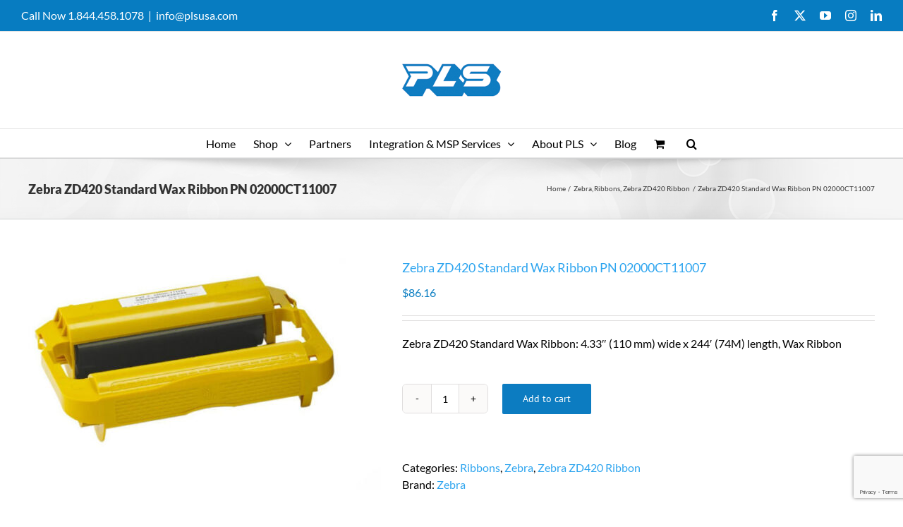

--- FILE ---
content_type: text/html; charset=UTF-8
request_url: https://plsusa.com/shop/zd420-ribbon-02000ct11007/
body_size: 35233
content:
<!DOCTYPE html>
<html class="avada-html-layout-wide avada-html-header-position-top" lang="en" prefix="og: http://ogp.me/ns# fb: http://ogp.me/ns/fb#">
<head>
	<meta http-equiv="X-UA-Compatible" content="IE=edge" />
	<meta http-equiv="Content-Type" content="text/html; charset=utf-8"/>
	<meta name="viewport" content="width=device-width, initial-scale=1" />
	<style id="jetpack-boost-critical-css">@media all{button.pswp__button{box-shadow:none!important;background-image:url(https://plsusa.com/wp-content/plugins/woocommerce/assets/css/photoswipe/default-skin/default-skin.png)!important}button.pswp__button,button.pswp__button--arrow--left::before,button.pswp__button--arrow--right::before{background-color:transparent!important}button.pswp__button--arrow--left,button.pswp__button--arrow--right{background-image:none!important}.pswp{display:none;position:absolute;width:100%;height:100%;left:0;top:0;overflow:hidden;-ms-touch-action:none;touch-action:none;z-index:1500;-webkit-text-size-adjust:100%;-webkit-backface-visibility:hidden;outline:0}.pswp *{-webkit-box-sizing:border-box;box-sizing:border-box}.pswp__bg{position:absolute;left:0;top:0;width:100%;height:100%;background:#000;opacity:0;-webkit-transform:translateZ(0);transform:translateZ(0);-webkit-backface-visibility:hidden;will-change:opacity}.pswp__scroll-wrap{position:absolute;left:0;top:0;width:100%;height:100%;overflow:hidden}.pswp__container{-ms-touch-action:none;touch-action:none;position:absolute;left:0;right:0;top:0;bottom:0}.pswp__container{-webkit-touch-callout:none}.pswp__bg{will-change:opacity}.pswp__container{-webkit-backface-visibility:hidden}.pswp__item{position:absolute;left:0;right:0;top:0;bottom:0;overflow:hidden}.pswp__button{width:44px;height:44px;position:relative;background:0 0;overflow:visible;-webkit-appearance:none;display:block;border:0;padding:0;margin:0;float:left;opacity:.75;-webkit-box-shadow:none;box-shadow:none}.pswp__button,.pswp__button--arrow--left:before,.pswp__button--arrow--right:before{background:url(https://plsusa.com/wp-content/plugins/woocommerce/assets/css/photoswipe/default-skin/default-skin.png) 0 0 no-repeat;background-size:264px 88px;width:44px;height:44px}.pswp__button--close{background-position:0-44px}.pswp__button--share{background-position:-44px -44px}.pswp__button--fs{display:none}.pswp__button--zoom{display:none;background-position:-88px 0}.pswp__button--arrow--left,.pswp__button--arrow--right{background:0 0;top:50%;margin-top:-50px;width:70px;height:100px;position:absolute}.pswp__button--arrow--left{left:0}.pswp__button--arrow--right{right:0}.pswp__button--arrow--left:before,.pswp__button--arrow--right:before{content:"";top:35px;background-color:rgba(0,0,0,.3);height:30px;width:32px;position:absolute}.pswp__button--arrow--left:before{left:6px;background-position:-138px -44px}.pswp__button--arrow--right:before{right:6px;background-position:-94px -44px}.pswp__share-modal{display:block;background:rgba(0,0,0,.5);width:100%;height:100%;top:0;left:0;padding:10px;position:absolute;z-index:1600;opacity:0;-webkit-backface-visibility:hidden;will-change:opacity}.pswp__share-modal--hidden{display:none}.pswp__share-tooltip{z-index:1620;position:absolute;background:#fff;top:56px;border-radius:2px;display:block;width:auto;right:44px;-webkit-box-shadow:0 2px 5px rgba(0,0,0,.25);box-shadow:0 2px 5px rgba(0,0,0,.25);-webkit-transform:translateY(6px);-ms-transform:translateY(6px);transform:translateY(6px);-webkit-backface-visibility:hidden;will-change:transform}.pswp__counter{position:relative;left:0;top:0;height:44px;font-size:13px;line-height:44px;color:#fff;opacity:.75;padding:0 10px;margin-inline-end:auto}.pswp__caption{position:absolute;left:0;bottom:0;width:100%;min-height:44px}.pswp__caption__center{text-align:left;max-width:420px;margin:0 auto;font-size:13px;padding:10px;line-height:20px;color:#ccc}.pswp__preloader{width:44px;height:44px;position:absolute;top:0;left:50%;margin-left:-22px;opacity:0;will-change:opacity;direction:ltr}.pswp__preloader__icn{width:20px;height:20px;margin:12px}@media screen and (max-width:1024px){.pswp__preloader{position:relative;left:auto;top:auto;margin:0;float:right}}.pswp__ui{-webkit-font-smoothing:auto;visibility:visible;opacity:1;z-index:1550}.pswp__top-bar{position:absolute;left:0;top:0;height:44px;width:100%;display:flex;justify-content:flex-end}.pswp__caption,.pswp__top-bar{-webkit-backface-visibility:hidden;will-change:opacity}.pswp__caption,.pswp__top-bar{background-color:rgba(0,0,0,.5)}.pswp__ui--hidden .pswp__button--arrow--left,.pswp__ui--hidden .pswp__button--arrow--right,.pswp__ui--hidden .pswp__caption,.pswp__ui--hidden .pswp__top-bar{opacity:.001}[class*=" awb-icon-"],[class^=awb-icon-]{font-family:awb-icons!important;speak:never;font-style:normal;font-weight:400;font-variant:normal;text-transform:none;line-height:1;-webkit-font-smoothing:antialiased;-moz-osx-font-smoothing:grayscale}.awb-icon-twitter:before{content:""}.awb-icon-facebook:before{content:""}.awb-icon-linkedin:before{content:""}.awb-icon-youtube:before{content:""}.awb-icon-shopping-cart:before{content:""}.awb-icon-bars:before{content:""}.awb-icon-spinner:before{content:""}.awb-icon-instagram:before{content:""}.product{position:relative}.product .avada-product-images-global{margin-right:30px}.product .avada-product-images-global .woocommerce-product-gallery{float:left}.product .summary.entry-summary{margin-left:530px}.product .entry-summary .summary-container{float:left;width:100%}#main .product .product_title{margin:0}.cart-loading{display:none;z-index:100;position:absolute;top:50%;left:0;right:0;transform:translateY(-50%);text-align:center}.cart-loading .awb-icon-spinner{display:inline-block;line-height:70px}.cart-loading i{display:inline-block;height:70px;width:70px;line-height:70px;border-radius:50%;background-clip:padding-box;background-color:rgba(0,0,0,.7);font-size:25px;color:#fff}.cart-loading .view-cart{margin-top:10px}.fusion-clean-product-image-wrapper .fusion-rollover .cart-loading{position:relative;transform:none;top:auto;bottom:auto;right:auto;left:auto;margin:0 0 5px;height:100%;width:100%;border-radius:0;background-clip:padding-box;font-size:14px;line-height:normal;text-transform:uppercase}#wrapper .fusion-clean-product-image-wrapper .fusion-rollover .cart-loading{background-color:transparent}.fusion-clean-product-image-wrapper .fusion-rollover .cart-loading i{font-size:32px;line-height:70px}.fusion-clean-product-image-wrapper .fusion-rollover .cart-loading .view-cart{display:none}.product .price{margin:5px 0 0}.product .product-border{z-index:auto;clear:none;height:4px;border-top:1px solid #e7e6e6;border-bottom:1px solid #e7e6e6;margin-top:20px;margin-bottom:20px;box-sizing:content-box}.woocommerce input[type=number]{-moz-appearance:textfield}.woocommerce button.button{margin:0}.woocommerce .single_add_to_cart_button,.woocommerce button.button{margin-top:-1px}.woocommerce .woocommerce-container{width:100%}.product .entry-summary .price{display:inline-block;margin-top:10px}.entry-summary .summary-container .avada-availability{display:none}.product-type-simple .entry-summary .summary-container .avada-availability{display:inline-block;margin:0 5px}.woocommerce .single_add_to_cart_button,.woocommerce button.button{font-weight:700}.fusion-body .quantity{border-radius:var(--form_border_radius)}.fusion-body .quantity,.fusion-body .quantity .qty{border-width:var(--form_border_width-top) var(--form_border_width-right) var(--form_border_width-bottom) var(--form_border_width-left)}.single-product .avada-product-images-global .woocommerce-product-gallery{width:var(--woocommerce_single_gallery_size)}#main .product .product_title{color:var(--link_color)}.summary .cart{display:flex;align-items:center;flex-wrap:wrap}form.cart{margin-bottom:25px;margin-top:25px}.product .summary .cart .quantity{float:left;margin:20px 20px 20px 0}.product_meta{padding-top:20px}.product_meta>span{display:block}.avada-single-product-gallery-wrapper{position:relative;min-width:0}.woocommerce-product-gallery{position:relative}.avada-product-images-global{float:left}.woocommerce-tabs{clear:both}.woocommerce-tabs{overflow:hidden;padding-top:60px}.woocommerce-tabs>.tabs{list-style:none;padding:0;margin:0;width:220px;float:left}.woocommerce-tabs .tabs li a{display:block;padding:10px 0;border-bottom:1px solid #e7e6e6}.woocommerce-tabs .panel{border:1px solid #e7e6e6;margin-left:240px}.woocommerce-tabs .panel{padding:40px}.single-product .woocommerce-tabs h3{margin-top:0;line-height:1.5}.woo-tabs-horizontal .woocommerce-tabs>.tabs{width:100%;margin:0;border-bottom:1px solid #ddd}.woo-tabs-horizontal .woocommerce-tabs>.tabs li{float:left}.woo-tabs-horizontal .woocommerce-tabs>.tabs li a{border:1px solid transparent!important;padding:10px 20px}.woo-tabs-horizontal .woocommerce-tabs .entry-content{float:left;margin:0;width:100%;border-top:none}.comment-form-rating label{display:none}*{box-sizing:border-box}input[type=number],input[type=search],input[type=submit],textarea{-webkit-appearance:none;-webkit-border-radius:0}body{margin:0;min-width:320px;-webkit-text-size-adjust:100%;overflow-x:hidden;overflow-y:scroll;color:var(--body_typography-color);font-size:var(--body_typography-font-size,16px);font-family:var(--body_typography-font-family,inherit)}#boxed-wrapper{overflow-x:hidden;overflow-x:clip}#wrapper{overflow:visible}img{border-style:none;vertical-align:top;max-width:100%;height:auto}a{text-decoration:none}input,textarea{font-family:var(--body_typography-font-family,inherit);vertical-align:middle;color:var(--body_typography-color)}form{margin:0;padding:0;border-style:none}#main{padding:55px 10px 45px;clear:both}#content{width:71.1702128%;float:left;min-height:1px}#respond #cancel-comment-reply-link{margin-inline-start:10px}.comment-form input{border:1px solid #d2d2d2;min-width:28%;font-size:13px;color:#747474;padding-left:15px;padding-right:15px;float:left}.comment-form input,.s{float:none}.input-text,input[type=number]{border:1px solid #d2d2d2;font-size:13px;color:#747474;padding:8px 15px;width:100%;box-sizing:border-box}.post-content p{margin:0 0 20px}.layout-wide-mode #wrapper{width:100%;max-width:none}#sliders-container{position:relative}.searchform .fusion-search-form-content{display:flex;align-items:center;overflow:hidden;width:100%}.searchform .fusion-search-form-content .fusion-search-field{flex-grow:1}.searchform .fusion-search-form-content .fusion-search-field input{background-color:#fff;border:1px solid #d2d2d2;color:#747474;font-size:13px;padding:8px 15px;height:33px;width:100%;box-sizing:border-box;margin:0;outline:0}.searchform .fusion-search-form-content .fusion-search-button input[type=submit]{background:#000;border:none;border-radius:0;color:#fff;font-size:1em;height:33px;line-height:33px;margin:0;padding:0;width:33px;text-indent:0;font-family:awb-icons;font-weight:400;text-shadow:none;-webkit-font-smoothing:antialiased}.fusion-search-form-clean .searchform:not(.fusion-search-form-classic) .fusion-search-form-content{position:relative}.fusion-search-form-clean .searchform:not(.fusion-search-form-classic) .fusion-search-button{position:absolute}.fusion-search-form-clean .searchform:not(.fusion-search-form-classic) .fusion-search-button input[type=submit]{background-color:transparent;color:#aaa9a9}.fusion-main-menu-search-overlay .fusion-main-menu>.fusion-menu{display:flex;flex-wrap:wrap}.fusion-main-menu-search-overlay .fusion-main-menu>.fusion-overlay-search{display:flex;visibility:hidden;align-items:center;opacity:0;position:absolute;top:50%;left:50%;transform:translate(-50%,-150%);width:100%}.fusion-main-menu-search-overlay .fusion-main-menu>.fusion-overlay-search .fusion-search-form{flex-grow:2}.fusion-main-menu-search-overlay .fusion-main-menu>.fusion-overlay-search .fusion-close-search{overflow:hidden;position:relative;display:inline-block}.fusion-main-menu-search-overlay .fusion-main-menu>.fusion-overlay-search .fusion-close-search:after,.fusion-main-menu-search-overlay .fusion-main-menu>.fusion-overlay-search .fusion-close-search:before{content:"";position:absolute;top:50%;left:0;height:2px;width:100%;margin-top:-1px}.fusion-main-menu-search-overlay .fusion-main-menu>.fusion-overlay-search .fusion-close-search:before{transform:rotate(45deg)}.fusion-main-menu-search-overlay .fusion-main-menu>.fusion-overlay-search .fusion-close-search:after{transform:rotate(-45deg)}.fusion-overlay-search{position:absolute;opacity:0}.fusion-row{margin:0 auto}.fusion-row:after,.fusion-row:before{content:" ";display:table}.fusion-row:after{clear:both}iframe{border:none}.screen-reader-text{border:0;clip:rect(1px,1px,1px,1px);clip-path:inset(50%);height:1px;margin:-1px;overflow:hidden;padding:0;position:absolute!important;width:1px;word-wrap:normal!important}.fusion-clean-product-image-wrapper .fusion-rollover-content .view-cart{position:relative;z-index:9}.post-content p{margin-top:0;margin-bottom:20px}.fusion-body .quantity{display:flex;align-items:center;justify-content:space-around;border:1px solid;overflow:hidden}.fusion-body .quantity .qty{float:left;border:0;margin:0;padding:0;text-align:center;vertical-align:middle;border-radius:0;-webkit-appearance:none;-moz-appearance:textfield}.fusion-body .quantity .qty{background:0 0;border-left:1px solid;border-right:1px solid}.fusion-page-load-link{display:none}.fusion-disable-outline input,.fusion-disable-outline textarea{outline:0}.single h1.entry-title{margin-top:0}html:not(.avada-html-layout-boxed):not(.avada-html-layout-framed),html:not(.avada-html-layout-boxed):not(.avada-html-layout-framed) body{background-color:var(--bg_color);background-blend-mode:var(--bg-color-overlay)}body{background-image:var(--bg_image);background-repeat:var(--bg_repeat)}#main,.layout-wide-mode #main,.layout-wide-mode #wrapper,body,html{background-color:var(--content_bg_color)}#main{background-image:var(--content_bg_image);background-repeat:var(--content_bg_repeat)}.price>.amount{color:var(--primary_color)}#toTop{background-color:var(--totop_background);border-radius:4px 4px 0 0;bottom:0;height:35px;position:fixed;text-align:center;width:48px;opacity:0;z-index:100000;line-height:1}#toTop:before{line-height:35px;content:"";-webkit-font-smoothing:antialiased;font-family:awb-icons;font-size:22px;color:var(--totop_icon_color)}.to-top-container #toTop{border-radius:var(--totop_border_radius) var(--totop_border_radius) 0 0}.to-top-right #toTop{right:75px}.fusion-header-wrapper{position:relative;z-index:10011}.fusion-header-sticky-height{display:none}.fusion-header{padding-left:30px;padding-right:30px;backface-visibility:hidden}.fusion-header-v5 .fusion-header{border-bottom:1px solid transparent}.fusion-mobile-logo{display:none}.fusion-secondary-header{border-bottom:1px solid transparent;background-color:var(--header_top_bg_color)}.fusion-secondary-header .fusion-alignleft{float:left;margin-right:0;flex-grow:1}.fusion-secondary-header .fusion-alignright{float:right;margin-left:0;flex-grow:1}.fusion-secondary-header .fusion-alignright>*{float:right}.fusion-secondary-header .fusion-row{display:flex;justify-content:space-between;align-items:center}.fusion-header-separator{display:inline-block;padding:0 6px}.fusion-contact-info{line-height:43px}.fusion-secondary-main-menu{border-bottom:1px solid transparent;padding-left:30px;padding-right:30px;backface-visibility:hidden}.fusion-secondary-main-menu .fusion-main-menu{float:none}.fusion-secondary-main-menu .fusion-main-menu .searchform{float:none;margin-left:0;display:block;padding:0}.fusion-header-v5 .fusion-main-menu{float:none}.fusion-header-v5 .fusion-main-menu .fusion-menu{display:flex;flex-wrap:wrap}.fusion-header-menu-align-center .fusion-menu{justify-content:center}.fusion-header-v5.fusion-logo-center .fusion-logo{float:none;text-align:center}.fusion-header-v5.fusion-logo-center .fusion-logo a{display:inline-block}.fusion-logo{display:block;float:left;max-width:100%}.fusion-logo:after,.fusion-logo:before{content:" ";display:table}.fusion-logo:after{clear:both}.fusion-logo a{display:block;max-width:100%}.fusion-logo img{width:auto}.fusion-main-menu{float:right;position:relative;z-index:200;overflow:hidden}.fusion-main-menu>ul>li{padding-right:45px}.fusion-main-menu>ul>li:last-child{padding-right:0}.fusion-main-menu>ul>li>a{display:flex;align-items:center;line-height:1;-webkit-font-smoothing:subpixel-antialiased}.fusion-main-menu ul{list-style:none;margin:0;padding:0}.fusion-main-menu ul a{display:block;box-sizing:content-box}.fusion-main-menu li{float:left;margin:0;padding:0;position:relative}.fusion-main-menu .fusion-dropdown-menu{overflow:hidden}.fusion-main-menu .sub-menu{position:absolute;left:0;visibility:hidden;opacity:0;z-index:1}.fusion-main-menu .sub-menu li{float:none;margin:0;padding:0}.fusion-main-menu .sub-menu a{border:0;padding:7px 20px;line-height:19px;text-indent:0;height:auto}.fusion-main-menu .fusion-main-menu-search a{font-family:awb-icons}.fusion-main-menu .fusion-main-menu-search a:after{border-radius:50% 50% 50% 50%;content:""}.fusion-main-menu .fusion-main-menu-cart:not(.menu-item-type-custom)>a{font-family:awb-icons}.fusion-main-menu .fusion-main-menu-cart:not(.menu-item-type-custom)>a:after{border-radius:50% 50% 50% 50%;content:""}.fusion-main-menu .fusion-widget-cart-counter>a{font-family:awb-icons}.fusion-main-menu .fusion-widget-cart-counter>a:before{border-radius:50% 50% 50% 50%;content:"";margin-right:5px;line-height:1}.fusion-main-menu .fusion-widget-cart-counter>a:after{display:none}.fusion-main-menu .fusion-widget-cart-counter>a .menu-text{line-height:1}.fusion-social-links-header{margin-top:10px}.fusion-social-links-header .fusion-social-networks a{font-size:var(--header_social_links_font_size)}.fusion-social-links-header .fusion-social-networks .fusion-social-network-icon{color:var(--header_social_links_icon_color)}.fusion-caret{margin-left:9px}.fusion-caret .fusion-dropdown-indicator{vertical-align:middle}.fusion-caret .fusion-dropdown-indicator:before{content:"";font-family:awb-icons;font-style:normal}.fusion-sticky-menu-1 .fusion-sticky-menu{display:none}.fusion-sticky-logo-1.fusion-header-v5 .fusion-sticky-logo{display:none}.fusion-mobile-navigation{display:none}.fusion-mobile-nav-holder{display:none;clear:both;color:#333}.fusion-mobile-menu-design-modern .fusion-header>.fusion-row{position:relative}.fusion-mobile-menu-icons{display:none;position:relative;top:0;right:0;vertical-align:middle;text-align:right}.fusion-mobile-menu-icons a{float:right;font-size:21px;margin-left:20px}body:not(.fusion-header-layout-v6) .fusion-header{-webkit-transform:translate3d(0,0,0);-moz-transform:none}body:not(.fusion-header-layout-v6).fusion-top-header .fusion-main-menu>ul>li>a.fusion-bar-highlight{box-sizing:border-box}.fusion-top-header.menu-text-align-center .fusion-main-menu>ul>li>a{justify-content:center}.fusion-body .fusion-main-menu .fusion-main-menu-icon{border-color:transparent}.fusion-header-v5 .fusion-header,.fusion-mobile-menu-design-modern .fusion-secondary-header .fusion-alignleft,.fusion-secondary-header,.fusion-secondary-main-menu{border-bottom-color:var(--header_border_color)}.fusion-mobile-menu-design-modern .fusion-secondary-header .fusion-alignleft{border-top-color:var(--header_border_color)}.fusion-header-wrapper .fusion-row{padding-left:var(--header_padding-left);padding-right:var(--header_padding-right)}.fusion-header .fusion-row{padding-top:var(--header_padding-top);padding-bottom:var(--header_padding-bottom)}.layout-wide-mode.avada-has-header-100-width .fusion-header-wrapper .fusion-row{max-width:100%}.fusion-top-header .fusion-header{background-color:var(--header_bg_color)}.fusion-header-wrapper .fusion-row{max-width:var(--site_width)}html:not(.avada-has-site-width-percent) #main,html:not(.avada-has-site-width-percent) .fusion-secondary-header{padding-left:30px;padding-right:30px}.fusion-header .fusion-logo{margin:var(--logo_margin-top) var(--logo_margin-right) var(--logo_margin-bottom) var(--logo_margin-left)}.fusion-main-menu>ul>li{padding-right:var(--nav_padding)}.fusion-main-menu>ul>li>a{border-color:transparent}.fusion-main-menu .sub-menu{font-family:var(--body_typography-font-family);font-weight:var(--body_typography-font-weight);width:var(--dropdown_menu_width);background-color:var(--menu_sub_bg_color)}.fusion-main-menu .sub-menu li a{font-family:var(--body_typography-font-family);font-weight:var(--body_typography-font-weight);padding-top:var(--mainmenu_dropdown_vertical_padding);padding-bottom:var(--mainmenu_dropdown_vertical_padding);color:var(--menu_sub_color);font-size:var(--nav_dropdown_font_size)}.fusion-main-menu .fusion-main-menu-icon:after{color:var(--nav_typography-color)}.fusion-main-menu .fusion-widget-cart-counter>a:before{color:var(--nav_typography-color);width:var(--nav_typography-font-size);box-sizing:content-box}.fusion-main-menu .fusion-dropdown-menu .sub-menu li a{font-family:var(--body_typography-font-family);font-weight:var(--body_typography-font-weight);padding-top:var(--mainmenu_dropdown_vertical_padding);padding-bottom:var(--mainmenu_dropdown_vertical_padding);border-bottom-color:var(--menu_sub_sep_color);color:var(--menu_sub_color);font-size:var(--nav_dropdown_font_size)}.fusion-main-menu .fusion-main-menu-cart{font-size:var(--nav_dropdown_font_size)}body:not(.fusion-header-layout-v6) .fusion-main-menu>ul>li>a{height:var(--nav_height)}.avada-menu-highlight-style-bar .fusion-main-menu .sub-menu{border-top:var(--dropdown_menu_top_border_size) solid var(--menu_hover_first_color)}.avada-menu-highlight-style-bar:not(.fusion-header-layout-v6) .fusion-main-menu>ul>li>a{border-top-width:var(--nav_highlight_border);border-top-style:solid}.avada-has-megamenu-shadow .fusion-main-menu .sub-menu{box-shadow:1px 1px 30px rgba(0,0,0,.06)}.avada-has-mainmenu-dropdown-divider .fusion-main-menu .fusion-dropdown-menu .sub-menu li a{border-bottom-width:1px;border-bottom-style:solid}.fusion-main-menu>ul>li>a{font-family:var(--nav_typography-font-family);font-weight:var(--nav_typography-font-weight);font-size:var(--nav_typography-font-size);letter-spacing:var(--nav_typography-letter-spacing);text-transform:var(--nav_typography-text-transform);font-style:var(--nav_typography-font-style,normal)}.fusion-main-menu>ul>li>a{color:var(--nav_typography-color)}.fusion-secondary-main-menu{background-color:var(--menu_h45_bg_color)}.fusion-secondary-header{color:var(--snav_color);font-size:var(--snav_font_size)}.fusion-secondary-header a{color:var(--snav_color)}.fusion-mobile-menu-icons{margin-top:var(--mobile_menu_icons_top_margin)}.fusion-mobile-menu-icons a{color:var(--mobile_menu_toggle_color)}.fusion-mobile-menu-icons a:after,.fusion-mobile-menu-icons a:before{color:var(--mobile_menu_toggle_color)}.fusion-contact-info{line-height:var(--sec_menu_lh)}.fusion-image-wrapper .fusion-rollover .fusion-rollover-content a{color:var(--image_rollover_text_color)}.input-text:not(textarea),.searchform .fusion-search-form-content .fusion-search-button input[type=submit],.searchform .fusion-search-form-content .fusion-search-field input,input.s,input[type=number]{height:var(--form_input_height);padding-top:0;padding-bottom:0}.searchform .fusion-search-form-content .fusion-search-button input[type=submit]{width:var(--form_input_height)}.searchform .fusion-search-form-content .fusion-search-button input[type=submit]{line-height:var(--form_input_height)}.input-text,input.s,input[type=number],textarea{background-color:var(--form_bg_color);font-size:var(--form_text_size);color:var(--form_text_color)}.searchform .fusion-search-form-content .fusion-search-field input{background-color:var(--form_bg_color);font-size:var(--form_text_size)}.fusion-search-form-clean .searchform:not(.fusion-search-form-classic) .fusion-search-form-content .fusion-search-button input[type=submit]{font-size:var(--form_text_size);color:var(--form_text_color)}.searchform .fusion-search-form-content .fusion-search-field input{color:var(--form_text_color)}.input-text::-moz-placeholder,.searchform .s::-moz-placeholder,input.s::-moz-placeholder,input::-moz-placeholder{color:var(--form_text_color)}.input-text::-webkit-input-placeholder,.searchform .s::-webkit-input-placeholder,input.s::-webkit-input-placeholder,input::-webkit-input-placeholder{color:var(--form_text_color)}.input-text,.searchform .fusion-search-form-content .fusion-search-field input,input.s,input[type=number],textarea{border-width:var(--form_border_width-top) var(--form_border_width-right) var(--form_border_width-bottom) var(--form_border_width-left);border-color:var(--form_border_color);border-radius:var(--form_border_radius)}#slidingbar-area .widget-title{font-family:var(--footer_headings_typography-font-family);font-size:var(--footer_headings_typography-font-size);font-weight:var(--footer_headings_typography-font-weight);line-height:var(--footer_headings_typography-line-height);letter-spacing:var(--footer_headings_typography-letter-spacing);text-transform:var(--footer_headings_typography-text-transform);font-style:var(--footer_headings_typography-font-style,normal);color:var(--footer_headings_typography-color)}#main .fusion-row,.fusion-page-title-row{max-width:var(--site_width)}html:not(.avada-has-site-width-percent) #main{padding-left:30px;padding-right:30px}#main{padding-left:30px;padding-right:30px;padding-top:var(--main_padding-top);padding-bottom:var(--main_padding-bottom)}.layout-wide-mode #wrapper{width:100%;max-width:none}.fusion-widget-area .widget_nav_menu li a:before{position:absolute;font-family:awb-icons;content:"";margin-left:-12px}.fusion-widget-area .widget_nav_menu li{display:block;padding:10px 10px 10px 12px;border-bottom:1px solid #e7e6e6;position:relative}.fusion-widget-area .widget_nav_menu li .sub-menu li:last-child{padding-bottom:0;border-bottom:none}.fusion-widget-area .sub-menu{margin-left:15px}.fusion-widget-area .widget_nav_menu .sub-menu{padding-top:10px}.fusion-widget-area .widget_nav_menu>div>ul>li:first-child{padding-top:0}.fusion-sliding-bar-area{display:flex;flex-wrap:wrap;justify-content:flex-end;z-index:99999;margin:0}.fusion-sb-toggle-wrapper{display:block;position:relative}.fusion-sb-toggle{display:block;position:relative}.fusion-sb-toggle:after{display:block;position:absolute;content:"";font-family:awb-icons;-webkit-font-smoothing:antialiased;line-height:normal;text-shadow:none}.fusion-sliding-bar-content-wrapper{overflow-x:hidden;overflow-y:auto;position:relative;padding:35px 30px;height:100%;scrollbar-width:none}.fusion-sliding-bar-content-wrapper::-webkit-scrollbar{display:none}.fusion-sliding-bar-toggle-circle .fusion-sb-toggle:after{top:50%;left:50%;transform:translate(-50%,-50%);font-size:18px}.fusion-sliding-bar{z-index:3;overflow:hidden;position:relative}.fusion-sliding-bar-position-left{position:fixed;top:0;left:calc(0px - var(--slidingbar_width-percent_to_vw));bottom:0}.fusion-sliding-bar-position-left .fusion-sb-toggle-wrapper{order:2}.fusion-sliding-bar-position-left.fusion-sliding-bar-toggle-circle .fusion-sb-toggle{position:absolute;top:120px;left:15px;width:50px;height:50px;border-radius:50%;box-shadow:3px 0 5px -2px rgba(0,0,0,.14)}.fusion-sliding-bar-position-left .fusion-sliding-bar{height:100%;width:var(--slidingbar_width-percent_to_vw)}.fusion-sliding-bar-position-left .fusion-sliding-bar-content-wrapper{padding:60px 30px}.fusion-sliding-bar-position-left.fusion-sliding-bar-columns-stacked .fusion-sliding-bar-content>.fusion-column{float:none;padding:15px 0}.fusion-slidingbar-widget-column{margin-bottom:50px}.fusion-slidingbar-widget-column:last-child{margin-bottom:0}#slidingbar-area .widget-title{margin:0 0 28px;text-transform:uppercase}.fusion-sliding-bar-area ul{list-style:none;margin:0;padding:0;font-size:12px}.fusion-sliding-bar{text-align:var(--slidingbar_content_align);background-color:var(--slidingbar_bg_color)}.fusion-sliding-bar-position-left .fusion-sliding-bar-content-wrapper{padding:var(--slidingbar_content_padding-top) var(--slidingbar_content_padding-right) var(--slidingbar_content_padding-bottom) var(--slidingbar_content_padding-left)}.fusion-sliding-bar-toggle-circle .fusion-sb-toggle{background-color:var(--slidingbar_bg_color)}.fusion-sliding-bar-position-left .fusion-sb-toggle{border-top-color:var(--slidingbar_bg_color)}.fusion-sliding-bar-area .widget li a:before,.fusion-sliding-bar-area a{color:var(--slidingbar_link_color)}#slidingbar-area{border-color:var(--slidingbar_bg_color);color:var(--slidingbar_text_color)}#slidingbar-area .widget_nav_menu li{border-bottom-color:var(--slidingbar_divider_color);color:var(--slidingbar_text_color)}#slidingbar-area #slidingbar .widget-title{font-size:var(--slidingbar_font_size);line-height:var(--slidingbar_font_size);color:var(--slidingbar_headings_color)}#slidingbar-area .fusion-column{color:var(--slidingbar_text_color)}.fusion-sb-toggle-wrapper .fusion-sb-toggle:after{color:var(--slidingbar_toggle_icon_color)}.avada-has-slidingbar-position-left .fusion-sliding-bar{width:var(--slidingbar_width-percent_to_vw)}.avada-has-slidingbar-position-left .fusion-sliding-bar-content-wrapper{padding-top:var(--slidingbar_content_padding-top);padding-bottom:var(--slidingbar_content_padding-bottom);padding-left:var(--slidingbar_content_padding-left);padding-right:var(--slidingbar_content_padding-right)}.fusion-main-menu-search-overlay .fusion-overlay-search .fusion-search-spacer{width:calc((var(--form_input_height))*.4)}.fusion-main-menu-search-overlay .fusion-overlay-search .fusion-close-search{width:var(--form_text_size);height:var(--form_text_size)}.fusion-main-menu-search-overlay .fusion-overlay-search .fusion-close-search:after,.fusion-main-menu-search-overlay .fusion-overlay-search .fusion-close-search:before{background-color:var(--nav_typography-color)}.fusion-page-title-bar{clear:both;padding:0 10px;height:var(--page_title_height);width:100%;background-position:center center;background-repeat:no-repeat;background-origin:border-box;background-color:var(--page_title_bg_color);border-top:1px solid;border-bottom:1px solid;background-image:var(--page_title_bg);border-color:var(--page_title_border_color);background-size:auto}.fusion-page-title-bar h1{margin:0;padding:0;line-height:26px;font-weight:400;font-size:14px;color:#343333}.fusion-page-title-bar h1{font-size:18px;color:var(--page_title_color)}.fusion-page-title-bar .fusion-page-title-row h1{font-size:var(--page_title_font_size);line-height:var(--page_title_line_height)}@media only screen and (min-resolution:144dpi),only screen and (min-resolution:1.5dppx){.fusion-page-title-bar{background-image:var(--page_title_bg_retina,var(--page_title_bg));background-size:cover}}.fusion-page-title-bar .fusion-breadcrumbs{font-size:var(--breadcrumbs_font_size);color:var(--breadcrumbs_text_color)}.fusion-page-title-bar .fusion-breadcrumbs .awb-breadcrumb-sep:after{content:var(--breadcrumbs_separator);margin:0 .35em;color:var(--breadcrumbs_separator_color)}.fusion-page-title-bar .fusion-breadcrumbs [aria-current=page]{color:var(--breadcrumbs_current_page_color)}.fusion-page-title-bar .fusion-breadcrumbs li,.fusion-page-title-bar .fusion-breadcrumbs li a{font-size:var(--breadcrumbs_font_size)}.fusion-page-title-bar .fusion-breadcrumbs a{color:var(--breadcrumbs_text_color)}.fusion-page-title-row{margin:0 auto;height:100%}.fusion-page-title-wrapper{display:flex;align-items:center;justify-content:space-between;position:relative;height:100%;width:100%}.fusion-page-title-secondary{flex-shrink:0;text-align:right}.awb-breadcrumb-list{display:inline-flex;flex-wrap:wrap;list-style:none;margin:0;padding:0}.fusion-page-title-bar-left .fusion-page-title-secondary{margin-left:10px}html:not(.avada-has-site-width-percent) .fusion-page-title-bar{padding-left:30px;padding-right:30px}.fusion-image-wrapper .fusion-rollover .fusion-rollover-content a,.fusion-main-menu .sub-menu,.fusion-main-menu .sub-menu li a,body{font-family:var(--body_typography-font-family);font-weight:var(--body_typography-font-weight);letter-spacing:var(--body_typography-letter-spacing);font-style:var(--body_typography-font-style,normal)}#slidingbar-area ul,body{font-size:var(--body_typography-font-size)}.fusion-image-wrapper .fusion-rollover .fusion-rollover-content a,.fusion-main-menu .sub-menu,.fusion-main-menu .sub-menu li a,body{line-height:var(--body_typography-line-height)}.fusion-body .quantity,.fusion-body .quantity .qty,body{color:var(--body_typography-color)}.fusion-rollover a,body a,body a:after,body a:before{color:var(--link_color)}.fusion-page-title-bar h1,.post-content h1,h1{font-family:var(--h1_typography-font-family);font-weight:var(--h1_typography-font-weight);line-height:var(--h1_typography-line-height);letter-spacing:var(--h1_typography-letter-spacing);text-transform:var(--h1_typography-text-transform);font-style:var(--h1_typography-font-style,normal)}.post-content h1,h1{font-size:var(--h1_typography-font-size)}.post-content h1,h1{color:var(--h1_typography-color)}h1{margin-top:var(--h1_typography-margin-top);margin-bottom:var(--h1_typography-margin-bottom)}.post-content h2,h2{font-family:var(--h2_typography-font-family);font-weight:var(--h2_typography-font-weight);line-height:var(--h2_typography-line-height);letter-spacing:var(--h2_typography-letter-spacing);text-transform:var(--h2_typography-text-transform);font-style:var(--h2_typography-font-style,normal)}.post-content h2,h2,h2.entry-title{font-size:var(--h2_typography-font-size)}.woocommerce h2,.woocommerce-tabs h2,h2{color:var(--h2_typography-color)}h2{margin-top:var(--h2_typography-margin-top);margin-bottom:var(--h2_typography-margin-bottom)}.post-content h3,.single-product .woocommerce-tabs .entry-content h3,h3{font-family:var(--h3_typography-font-family);font-weight:var(--h3_typography-font-weight);line-height:var(--h3_typography-line-height);letter-spacing:var(--h3_typography-letter-spacing);text-transform:var(--h3_typography-text-transform);font-style:var(--h3_typography-font-style,normal)}.post-content h3,h3{font-size:var(--h3_typography-font-size)}.post-content h3,.single-product .woocommerce-tabs .entry-content h3,h3{color:var(--h3_typography-color)}h3{margin-top:var(--h3_typography-margin-top);margin-bottom:var(--h3_typography-margin-bottom)}.fusion-widget-area h4,h4{font-family:var(--h4_typography-font-family);font-weight:var(--h4_typography-font-weight);line-height:var(--h4_typography-line-height);letter-spacing:var(--h4_typography-letter-spacing);text-transform:var(--h4_typography-text-transform);font-style:var(--h4_typography-font-style,normal)}h4{line-height:var(--h4_typography-line-height)}.fusion-widget-area h4,h4{font-size:var(--h4_typography-font-size)}.fusion-widget-area h4,h4{color:var(--h4_typography-color)}h4{margin-top:var(--h4_typography-margin-top);margin-bottom:var(--h4_typography-margin-bottom)}.single-product #main .product h2.product_title{font-family:var(--post_title_typography-font-family);font-weight:var(--post_title_typography-font-weight);line-height:var(--post_title_typography-line-height);letter-spacing:var(--post_title_typography-letter-spacing);text-transform:var(--post_title_typography-text-transform);font-style:var(--post_title_typography-font-style,normal)}.single-product #main .product h2.product_title{font-size:var(--post_title_typography-font-size)}.single-product .woocommerce-tabs .fusion-woocommerce-tab-title{font-family:var(--post_titles_extras_typography-font-family);font-weight:var(--post_titles_extras_typography-font-weight);line-height:var(--post_titles_extras_typography-line-height);letter-spacing:var(--post_titles_extras_typography-letter-spacing);text-transform:var(--post_titles_extras_typography-text-transform);font-style:var(--post_titles_extras_typography-font-style,normal)}.single-product .woocommerce-tabs .fusion-woocommerce-tab-title{font-size:var(--post_titles_extras_typography-font-size)}.single-product .woocommerce-tabs .fusion-woocommerce-tab-title{color:var(--post_titles_extras_typography-color)}.fusion-search-form-clean .searchform:not(.fusion-search-form-classic) .fusion-search-form-content .fusion-search-field input{padding-left:var(--form_input_height)}.ltr .product .summary.entry-summary{margin-left:calc(500px + 30px)}.product .product-border{border-color:var(--title_border_color)}.fusion-body .quantity{border-color:var(--sep_color)}.fusion-body .quantity .qty,.fusion-body .woocommerce-tabs .tabs li a,.fusion-body.woo-tabs-horizontal .woocommerce-tabs>.entry-content,.panel.entry-content,.woo-tabs-horizontal .woocommerce-tabs>.tabs,.woo-tabs-horizontal .woocommerce-tabs>.wc-tab{border-color:var(--sep_color)}:root{--site_width:1200px;--main_padding-top:55px;--main_padding-bottom:40px;--primary_color:#077cc1;--header_padding-top:0px;--header_padding-bottom:0px;--header_padding-left:0px;--header_padding-right:0px;--nav_highlight_border:1px;--nav_padding:25px;--dropdown_menu_top_border_size:3px;--dropdown_menu_width:180px;--mainmenu_dropdown_vertical_padding:7px;--menu_sub_bg_color:#f2efef;--menu_sub_sep_color:#dcdadb;--menu_h45_bg_color:#ffffff;--nav_typography-font-family:Lato;--nav_typography-font-weight:400;--nav_typography-font-size:16px;--nav_typography-letter-spacing:0px;--nav_typography-color:#000000;--menu_hover_first_color:#03a9f4;--menu_sub_color:#000000;--nav_dropdown_font_size:13px;--snav_font_size:12px;--sec_menu_lh:44px;--mobile_menu_icons_top_margin:0px;--mobile_header_bg_color:#ffffff;--mobile_menu_toggle_color:#dadada;--slidingbar_width-percent_to_vw:300px;--slidingbar_content_padding-top:60px;--slidingbar_content_padding-bottom:60px;--slidingbar_content_padding-left:30px;--slidingbar_content_padding-right:30px;--slidingbar_bg_color:#000000;--slidingbar_divider_color:rgba(22,22,43,0);--slidingbar_link_color:#bfbfbf;--footer_headings_typography-font-family:Lato;--footer_headings_typography-font-size:16px;--footer_headings_typography-font-weight:400;--footer_headings_typography-line-height:1.5;--footer_headings_typography-letter-spacing:0px;--footer_headings_typography-color:#dddddd;--bg_image:none;--bg_repeat:no-repeat;--bg_color:#ffffff;--bg-color-overlay:normal;--content_bg_color:#ffffff;--content_bg_image:none;--content_bg_repeat:no-repeat;--body_typography-font-family:Lato;--body_typography-font-size:16px;--body_typography-font-weight:400;--body_typography-line-height:1.5;--body_typography-letter-spacing:0px;--body_typography-color:#000000;--link_color:#2ea5ef;--h1_typography-font-family:Lato;--h1_typography-font-weight:900;--h1_typography-line-height:1.4;--h1_typography-letter-spacing:0px;--h1_typography-font-size:38px;--h1_typography-color:#087cc1;--h1_typography-margin-top:0.67em;--h1_typography-margin-bottom:0.67em;--h2_typography-font-family:Lato;--h2_typography-font-weight:900;--h2_typography-line-height:1.5;--h2_typography-letter-spacing:0px;--h2_typography-font-size:29px;--h2_typography-color:#087cc1;--h2_typography-margin-top:0em;--h2_typography-margin-bottom:1.1em;--h3_typography-font-family:Lato;--h3_typography-font-weight:900;--h3_typography-line-height:1.5;--h3_typography-letter-spacing:0px;--h3_typography-font-size:18px;--h3_typography-color:#087cc1;--h3_typography-margin-top:1em;--h3_typography-margin-bottom:1em;--h4_typography-font-family:Lato;--h4_typography-font-weight:400;--h4_typography-line-height:1.5;--h4_typography-letter-spacing:0px;--h4_typography-font-size:13px;--h4_typography-color:#000000;--h4_typography-margin-top:1.33em;--h4_typography-margin-bottom:1.33em;--post_title_typography-font-family:Lato;--post_title_typography-font-weight:400;--post_title_typography-line-height:27px;--post_title_typography-letter-spacing:0px;--post_title_typography-font-size:18px;--post_titles_extras_typography-font-family:Lato;--post_titles_extras_typography-font-weight:400;--post_titles_extras_typography-line-height:1.5;--post_titles_extras_typography-letter-spacing:0px;--post_titles_extras_typography-font-size:18px;--post_titles_extras_typography-color:#000000;--form_input_height:29px;--form_text_size:16px;--form_bg_color:#ffffff;--form_text_color:#aaa9a9;--form_border_width-top:1px;--form_border_width-bottom:1px;--form_border_width-left:1px;--form_border_width-right:1px;--form_border_color:#d2d2d2;--form_border_radius:6px;--image_rollover_text_color:#ffffff;--qty_size-width:42px;--qty_size-height:40px;--qty_font_size:14px;--button_padding-top:13px;--button_padding-bottom:13px;--button_padding-left:29px;--button_padding-right:29px;--button_typography-font-family:"PT Sans";--button_typography-font-weight:400;--button_typography-letter-spacing:0px;--button_font_size:14px;--button_line_height:17px;--button_text_transform:none;--button_gradient_top_color:#0c7cc1;--button_accent_color:#ffffff;--button_border_width-top:0px;--button_border_width-right:0px;--button_border_width-bottom:0px;--button_border_width-left:0px;--button_border_color:#ffffff;--sep_color:#e0dede;--title_border_color:#e0dede}.fusion-header{--header_bg_color:#ffffff}.fusion-header-wrapper{--header_border_color:#e5e5e5}.fusion-secondary-header{--header_top_bg_color:#077cc1;--snav_color:#747474}.fusion-main-menu{--nav_height:40px;--mobile_nav_padding:25px}.fusion-logo{--logo_margin-top:31px;--logo_margin-bottom:31px;--logo_margin-left:0px;--logo_margin-right:0px}.fusion-page-title-bar{--page_title_height:87px;--page_title_mobile_height:70px;--page_title_bg_color:#f6f6f6;--page_title_border_color:#d2d3d4;--page_title_font_size:18px;--page_title_line_height:normal;--page_title_color:#333333;--page_title_bg:url(https://plsusa.com/wp-content/themes/Avada/assets/images/page_title_bg.png);--page_title_bg_retina:var(--page_title_bg)}.fusion-breadcrumbs .awb-breadcrumb-sep,.fusion-page-title-bar{--breadcrumbs_separator:"/"}.fusion-breadcrumbs,.fusion-page-title-bar{--breadcrumbs_font_size:10px;--breadcrumbs_text_color:#333333}.fusion-sliding-bar{--slidingbar_content_align:left}.fusion-sb-toggle-wrapper{--slidingbar_toggle_icon_color:#1690d9}#slidingbar{--slidingbar_font_size:14px}#slidingbar-area{--slidingbar_headings_color:#dddddd;--slidingbar_text_color:#8c8989}.fusion-social-networks{--header_social_links_font_size:16px}.fusion-social-network-icon{--header_social_links_icon_color:#ffffff}#toTop{--totop_border_radius:6px;--totop_background:#333333;--totop_icon_color:#ffffff}.avada-product-images-global .woocommerce-product-gallery{--woocommerce_single_gallery_size:500px}body{--button-border-radius-top-left:2px;--button-border-radius-top-right:2px;--button-border-radius-bottom-right:2px;--button-border-radius-bottom-left:2px}@media only screen and (max-width:800px){.woocommerce-container{order:1}.fusion-mobile-logo-1 .fusion-standard-logo{display:none}.fusion-mobile-logo{display:inline-block}.fusion-sliding-bar-position-left .fusion-sliding-bar{width:calc(100vw - 56px)}.fusion-sliding-bar-position-left{left:calc(56px - 100vw)}}@font-face{font-family:awb-icons;font-weight:400;font-style:normal;font-display:swap}@font-face{font-family:"Font Awesome 5 Free";font-style:normal;font-weight:900;font-display:swap}.woocommerce .single_add_to_cart_button,.woocommerce button.button{--button_margin-top:0px;--button_margin-right:0px;--button_margin-bottom:0px;--button_margin-left:0px;display:inline-flex;justify-content:center;align-items:center;position:relative;text-decoration:none;box-sizing:border-box;font-family:var(--button_typography-font-family);font-weight:var(--button_typography-font-weight);font-style:var(--button_typography-font-style,normal);letter-spacing:var(--button_typography-letter-spacing);border-width:var(--button_border_width-top,0) var(--button_border_width-right,0) var(--button_border_width-bottom,0) var(--button_border_width-left,0);border-style:solid;border-radius:var(--button-border-radius-top-left,0) var(--button-border-radius-top-right,0) var(--button-border-radius-bottom-right,0) var(--button-border-radius-bottom-left,0);text-transform:var(--button_text_transform);margin:var(--button_margin-top) var(--button_margin-right) var(--button_margin-bottom) var(--button_margin-left)}button.button{padding-top:var(--button_padding-top,13px);padding-right:var(--button_padding-right,29px);padding-bottom:var(--button_padding-bottom,13px);padding-left:var(--button_padding-left,29px);line-height:var(--button_line_height,1);font-size:var(--button_font_size,14px)}.woocommerce .single_add_to_cart_button,.woocommerce button.button{background:var(--button_gradient_top_color);color:var(--button_accent_color);border-color:var(--button_border_color)}.fusion-disable-outline .button,.fusion-disable-outline .single_add_to_cart_button{outline:0}.single_add_to_cart_button{padding:9px 20px;line-height:14px;font-size:12px}.woocommerce .single_add_to_cart_button,.woocommerce button.button{padding-top:var(--button_padding-top,13px);padding-right:var(--button_padding-right,29px);padding-bottom:var(--button_padding-bottom,13px);padding-left:var(--button_padding-left,29px);line-height:var(--button_line_height,1);font-size:var(--button_font_size,14px)}.single-product .product .summary .cart .quantity .qty,body.fusion-body .quantity .qty{width:var(--qty_size-width,38px)}.single-product .product .summary .cart .quantity .qty,body.fusion-body .quantity .qty{font-size:var(--qty_font_size,14px);width:var(--qty_size-height,36px);height:var(--qty_size-height,36px);line-height:1}.fusion-body .quantity,.single-product .product .summary .cart .quantity{width:calc(var(--qty_size-width,38px) + var(--qty_size-height,36px) + var(--qty_size-height,36px))}.fusion-separator{clear:both;position:relative;z-index:11}.fusion-body .fusion-separator{display:flex;align-items:center}.fusion-body .fusion-separator.sep-double{height:6px;border-bottom-width:1px;border-top-width:1px;box-sizing:content-box}.fusion-body .fusion-separator.sep-solid{border-bottom-style:solid;border-top-style:solid}.fusion-social-networks .fusion-social-networks-wrapper{margin:0-10px}.fusion-social-networks .fusion-social-network-icon{display:inline-block;margin:0 10px 10px;font-size:16px;color:#46494a;text-decoration:none;box-shadow:none!important;line-height:1}.fusion-social-networks .fusion-social-network-icon:before{color:inherit}.fusion-youtube{--awb-max-width:600px;--awb-max-height:360px;--awb-align-self:auto;--awb-width:auto;--awb-margin-top:0;--awb-margin-bottom:0;max-width:var(--awb-max-width);max-height:var(--awb-max-height);align-self:var(--awb-align-self);width:var(--awb-width);margin-top:var(--awb-margin-top);margin-bottom:var(--awb-margin-bottom)}.awb-submenu_v-stacked .menu-item-has-children .awb-submenu__sub-a{grid-area:link}.awb-submenu_v-stacked .menu-item-has-children .awb-submenu__open-nav-submenu_click{grid-area:caret}.awb-submenu_v-stacked .menu-item-has-children .awb-submenu__sub-ul{grid-area:submenu}.clearfix{clear:both}.clearfix,.fusion-clearfix{clear:both}.clearfix:after,.clearfix:before,.fusion-clearfix:after,.fusion-clearfix:before{content:" ";display:table}.clearfix:after,.fusion-clearfix:after{clear:both}.fusion-alignleft{display:inline;float:left;margin-right:15px}.fusion-alignright{display:inline;float:right;margin-left:15px}.fusion-rollover a{text-decoration:none;box-shadow:none!important}.post-content:not(.fusion-post-content),body:not(.side-header) #wrapper{position:relative}@media only screen and (max-width:800px){.fusion-mobile-menu-design-modern .fusion-secondary-header{padding:0}.fusion-mobile-menu-design-modern .fusion-secondary-header .fusion-row{padding-left:0;padding-right:0}.fusion-mobile-menu-design-modern .fusion-social-links-header{max-width:100%;text-align:center;margin-top:10px;margin-bottom:8px}.fusion-mobile-menu-design-modern .fusion-social-links-header a{margin-right:20px;margin-bottom:5px}.fusion-mobile-menu-design-modern .fusion-alignleft{border-bottom:1px solid transparent}.fusion-mobile-menu-design-modern .fusion-alignleft,.fusion-mobile-menu-design-modern .fusion-alignright{width:100%;float:none;display:block}.fusion-body .fusion-mobile-menu-design-modern .fusion-secondary-header .fusion-alignleft,.fusion-body .fusion-mobile-menu-design-modern .fusion-secondary-header .fusion-alignright{text-align:center}@media only screen and (min-resolution:144dpi),only screen and (min-resolution:1.5dppx){.fusion-mobile-logo{display:inline-block}}.fusion-body .fusion-header-wrapper .fusion-header,.fusion-body .fusion-header-wrapper .fusion-secondary-main-menu{background-color:var(--mobile_header_bg_color)}}@media only screen and (max-width:800px){.fusion-mobile-menu-design-modern .fusion-secondary-header{padding-left:0!important;padding-right:0!important}.fusion-mobile-menu-design-modern.fusion-header-v5 .fusion-header{padding-top:20px;padding-bottom:20px}.fusion-mobile-menu-design-modern.fusion-header-v5 .fusion-header .fusion-row{width:100%}.fusion-mobile-menu-design-modern.fusion-header-v5 .fusion-logo{margin:0!important}.fusion-mobile-menu-design-modern.fusion-header-v5 .fusion-mobile-nav-holder{padding-top:20px;margin-left:-30px;margin-right:-30px;margin-bottom:calc(-20px - var(--header_padding-bottom))}.fusion-mobile-menu-design-modern.fusion-header-v5 .fusion-mobile-sticky-nav-holder{display:none}.fusion-mobile-menu-design-modern.fusion-header-v5 .fusion-mobile-menu-icons{display:block}.fusion-mobile-menu-design-modern.fusion-header-v5.fusion-logo-center .fusion-logo{float:left}.fusion-mobile-menu-design-modern.fusion-header-v5 .fusion-mobile-nav-holder{padding-top:0;margin-left:-30px;margin-right:-30px;margin-bottom:0}.fusion-mobile-menu-design-modern.fusion-header-v5 .fusion-secondary-main-menu{position:static;border:0}.fusion-mobile-menu-design-modern.fusion-header-v5 .fusion-secondary-main-menu .searchform{float:none}.fusion-mobile-menu-design-modern.fusion-header-v5.fusion-sticky-menu-only .fusion-secondary-main-menu{position:static}.fusion-header .fusion-row{padding-left:0;padding-right:0}.fusion-header-wrapper .fusion-row{padding-left:0;padding-right:0;max-width:100%}.fusion-secondary-header{background-color:var(--header_top_bg_color)}.fusion-secondary-header .fusion-row{display:block}.fusion-secondary-header .fusion-alignleft{margin-right:0}.fusion-secondary-header .fusion-alignright{margin-left:0}body.fusion-body .fusion-secondary-header .fusion-alignright>*{float:none}.fusion-mobile-menu-design-modern.fusion-header-v5 .fusion-main-menu{display:none}.fusion-mobile-menu-design-modern.fusion-header-v5 .fusion-mobile-sticky-nav-holder{display:none}}@media only screen and (min-device-width:768px) and (max-device-width:1024px) and (orientation:portrait){.fusion-column,.fusion-column:nth-child(2n){margin-right:0}#wrapper{width:auto!important}.fusion-page-title-wrapper{display:block}.fusion-page-title-bar-left .fusion-page-title-captions,.fusion-page-title-bar-left .fusion-page-title-secondary{display:block;float:none;width:100%;line-height:normal}.fusion-page-title-bar-left .fusion-page-title-secondary{text-align:left}.fusion-page-title-bar .fusion-page-title-secondary{margin:2px 0 0}#toTop{bottom:30px;border-radius:4px;height:40px}#toTop:before{line-height:38px}#main,body{background-attachment:scroll!important}.fusion-body .fusion-page-title-bar:not(.fusion-tb-page-title-bar){padding-top:5px;padding-bottom:5px}.fusion-body:not(.avada-has-page-title-mobile-height-auto) .fusion-page-title-bar:not(.fusion-tb-page-title-bar){min-height:calc(var(--page_title_mobile_height) - 10px)}.fusion-body:not(.avada-has-page-title-mobile-height-auto) .fusion-page-title-bar{height:auto}.fusion-body:not(.avada-has-page-title-mobile-height-auto) .fusion-page-title-row{display:flex;align-items:center;width:100%;min-height:calc(var(--page_title_mobile_height) - 10px)}.fusion-body:not(.avada-has-page-title-mobile-height-auto) .fusion-page-title-captions{width:100%}.avada-has-breadcrumb-mobile-hidden.fusion-body .avada-page-titlebar-wrapper .fusion-breadcrumbs{display:none}}@media only screen and (min-device-width:768px) and (max-device-width:1024px) and (orientation:portrait){.fusion-header .fusion-row,.fusion-secondary-header .fusion-row{padding-left:0!important;padding-right:0!important}.avada-responsive:not(.rtl):not(.avada-menu-highlight-style-background) .fusion-header-v5 .fusion-main-menu>ul>li{padding-right:var(--mobile_nav_padding)}}@media only screen and (min-device-width:768px) and (max-device-width:1024px) and (orientation:landscape){#main,body{background-attachment:scroll!important}}@media only screen and (min-device-width:768px) and (max-device-width:1024px) and (orientation:landscape){.avada-responsive:not(.rtl) .fusion-header-v5 .fusion-main-menu>ul>li{padding-right:var(--mobile_nav_padding)}}@media only screen and (max-width:800px){.fusion-page-title-row{height:auto}.fusion-page-title-wrapper{flex-wrap:wrap}.fusion-page-title-bar-left .fusion-page-title-captions,.fusion-page-title-bar-left .fusion-page-title-secondary{display:block;float:none;width:100%;line-height:normal}.fusion-page-title-bar-left .fusion-page-title-secondary{text-align:left}.fusion-page-title-bar-left .fusion-page-title-secondary{margin:2px 0 0}.fusion-contact-info{padding:.6em 30px;line-height:1.5em}#wrapper{width:auto!important}.fusion-social-networks:after{content:"";display:block;clear:both}#toTop{bottom:30px;border-radius:4px;height:44px;width:44px}#toTop:before{line-height:42px}.to-top-container #toTop{border-radius:var(--totop_border_radius)}.fusion-body .fusion-page-title-bar{height:auto}.fusion-body .fusion-page-title-bar:not(.fusion-tb-page-title-bar){padding-top:5px;padding-bottom:5px}.fusion-body:not(.avada-has-page-title-mobile-height-auto) .fusion-page-title-row{display:flex;align-items:center;width:100%;min-height:calc(var(--page_title_mobile_height) - 10px)}.fusion-body:not(.avada-has-page-title-mobile-height-auto) .fusion-page-title-captions{width:100%}.fusion-body:not(.avada-has-page-title-mobile-height-auto) .fusion-page-title-bar:not(.fusion-tb-page-title-bar){min-height:calc(var(--page_title_mobile_height) - 10px)}.avada-has-breadcrumb-mobile-hidden.fusion-body .avada-page-titlebar-wrapper .fusion-breadcrumbs{display:none}}@media only screen and (max-width:800px){#content{width:100%!important;margin-left:0!important}#main>.fusion-row{display:flex;flex-wrap:wrap}}@media only screen and (max-width:640px){.fusion-body .fusion-page-title-bar{max-height:none}.fusion-body .fusion-page-title-bar h1{margin:0}#main,body{background-attachment:scroll!important}#content{width:100%!important;margin-left:0!important}}@media only screen and (max-device-width:640px){#wrapper{width:auto!important}#content{width:100%!important;float:none!important;margin-left:0!important;margin-bottom:50px}}@media only screen and (min-device-width:768px) and (max-device-width:1024px) and (orientation:portrait){.fusion-column,.fusion-column:nth-child(2n){margin-right:0}}@media only screen and (max-width:800px){.woo-tabs-horizontal .woocommerce-tabs>.tabs{border:none}.woo-tabs-horizontal .woocommerce-tabs>.tabs li{float:none}.woo-tabs-horizontal .woocommerce-tabs>.tabs li a{padding:10px 0}.woo-tabs-horizontal .woocommerce-tabs .entry-content{border-top:1px solid}.woocommerce-tabs .tabs{margin-bottom:25px}.woocommerce-tabs .panel{padding:4%!important}.woocommerce-tabs .tabs{margin-bottom:25px}#wrapper .woocommerce-tabs .panel,#wrapper .woocommerce-tabs .tabs{float:none;margin-left:auto!important;margin-right:auto!important;width:100%!important}}@media only screen and (min-device-width:768px) and (max-device-width:1024px){@media only screen and (orientation:portrait){#wrapper .product .avada-product-images-global{float:left;width:48%}#wrapper .product .avada-product-images-global .woocommerce-product-gallery{width:100%}#wrapper .product .summary.entry-summary{float:left!important;margin-left:4%!important;width:48%!important}#wrapper .woocommerce-tabs .tabs{width:26%!important;float:left!important}#wrapper .woocommerce-tabs .panel{float:right!important;width:70%!important;margin-left:4%;padding:4%!important}.product .entry-summary div .price{float:none}.product .avada-product-images-global .woocommerce-product-gallery{margin-bottom:30px}.woocommerce-tabs .tabs{margin-bottom:25px}.woocommerce-tabs .panel{width:91%!important;padding:4%!important}}}@media only screen and (max-width:800px){#wrapper .product .summary.entry-summary,.avada-single-product-gallery-wrapper{float:none;margin-left:auto;margin-right:auto;width:100%!important}#wrapper .product .woocommerce-product-gallery{float:none;width:100%!important}.product .entry-summary div .price{float:none}.product .avada-product-images-global .woocommerce-product-gallery{margin-bottom:30px}}.fusion-contact-info{font-size:16px;color:#fff}.fusion-secondary-header a{color:#fff}.fusion-mobile-menu-icons a{display:none}.fusion-sb-toggle::after{font-family:"Font Awesome 5 Free"!important;font-weight:900!important;content:""!important;font-size:32!important;font-size:1.25em!important}@media (min-width:801px){.fusion-sliding-bar-position-left{display:none}}.fusion-sb-toggle{font-family:"Font Awesome 5 Free"!important;font-weight:900!important;content:""!important;font-size:32!important;font-size:1.25em!important}@media screen and (max-width:800px){.fusion-logo{float:none!important;text-align:center!important}}.fusion-separator.sep-double{border-color:#e0dede}}@media all{.screen-reader-text{clip:rect(1px,1px,1px,1px);word-wrap:normal!important;border:0;clip-path:inset(50%);height:1px;margin:-1px;overflow:hidden;overflow-wrap:normal!important;padding:0;position:absolute!important;width:1px}}</style><meta name='robots' content='index, follow, max-image-preview:large, max-snippet:-1, max-video-preview:-1' />
<script>window._wca = window._wca || [];</script>

	<!-- This site is optimized with the Yoast SEO Premium plugin v26.7 (Yoast SEO v26.7) - https://yoast.com/wordpress/plugins/seo/ -->
	<title>Zebra 02000CT11007 ZD420 Ribbon | PLS</title>
	<meta name="description" content="PLS is your #1 Source for Printers, Printer Media, Software, &amp; Accessories. Check out our great price on the Zebra 02000CT11007 ZD420 Ribbon Cartridge." />
	<link rel="canonical" href="https://plsusa.com/shop/zd420-ribbon-02000ct11007/" />
	<meta property="og:locale" content="en_US" />
	<meta property="og:type" content="article" />
	<meta property="og:title" content="Zebra ZD420 Standard Wax Ribbon PN 02000CT11007" />
	<meta property="og:description" content="PLS is your #1 Source for Printers, Printer Media, Software, &amp; Accessories. Check out our great price on the Zebra 02000CT11007 ZD420 Ribbon Cartridge." />
	<meta property="og:url" content="https://plsusa.com/shop/zd420-ribbon-02000ct11007/" />
	<meta property="og:site_name" content="PLS USA - IT, POS Hardware &amp; Accessories" />
	<meta property="article:publisher" content="https://www.facebook.com/professionallabelsolutions/" />
	<meta property="article:modified_time" content="2025-10-08T20:23:34+00:00" />
	<meta property="og:image" content="https://plsusa.com/wp-content/uploads/2016/03/zd420-ribbon-1.jpg" />
	<meta property="og:image:width" content="576" />
	<meta property="og:image:height" content="378" />
	<meta property="og:image:type" content="image/jpeg" />
	<meta name="twitter:card" content="summary_large_image" />
	<meta name="twitter:site" content="@plsolutionsaz" />
	<meta name="twitter:label1" content="Est. reading time" />
	<meta name="twitter:data1" content="2 minutes" />
	<script type="application/ld+json" class="yoast-schema-graph">{"@context":"https://schema.org","@graph":[{"@type":"WebPage","@id":"https://plsusa.com/shop/zd420-ribbon-02000ct11007/","url":"https://plsusa.com/shop/zd420-ribbon-02000ct11007/","name":"Zebra 02000CT11007 ZD420 Ribbon | PLS","isPartOf":{"@id":"https://plsusa.com/#website"},"primaryImageOfPage":{"@id":"https://plsusa.com/shop/zd420-ribbon-02000ct11007/#primaryimage"},"image":{"@id":"https://plsusa.com/shop/zd420-ribbon-02000ct11007/#primaryimage"},"thumbnailUrl":"https://plsusa.com/wp-content/uploads/2016/03/zd420-ribbon-1.jpg","datePublished":"2016-03-30T18:45:10+00:00","dateModified":"2025-10-08T20:23:34+00:00","description":"PLS is your #1 Source for Printers, Printer Media, Software, & Accessories. Check out our great price on the Zebra 02000CT11007 ZD420 Ribbon Cartridge.","breadcrumb":{"@id":"https://plsusa.com/shop/zd420-ribbon-02000ct11007/#breadcrumb"},"inLanguage":"en","potentialAction":[{"@type":"ReadAction","target":["https://plsusa.com/shop/zd420-ribbon-02000ct11007/"]}]},{"@type":"ImageObject","inLanguage":"en","@id":"https://plsusa.com/shop/zd420-ribbon-02000ct11007/#primaryimage","url":"https://plsusa.com/wp-content/uploads/2016/03/zd420-ribbon-1.jpg","contentUrl":"https://plsusa.com/wp-content/uploads/2016/03/zd420-ribbon-1.jpg","width":576,"height":378,"caption":"02000CT11007"},{"@type":"BreadcrumbList","@id":"https://plsusa.com/shop/zd420-ribbon-02000ct11007/#breadcrumb","itemListElement":[{"@type":"ListItem","position":1,"name":"Home","item":"https://plsusa.com/"},{"@type":"ListItem","position":2,"name":"Private: Shop","item":"https://plsusa.com/?page_id=3691"},{"@type":"ListItem","position":3,"name":"Zebra ZD420 Standard Wax Ribbon PN 02000CT11007"}]},{"@type":"WebSite","@id":"https://plsusa.com/#website","url":"https://plsusa.com/","name":"PLS USA - IT, POS Hardware &amp; Accessories","description":"PLS is an IT Integrator and Managed Service &amp; Hardware Provider based in Tempe, Arizona","publisher":{"@id":"https://plsusa.com/#organization"},"potentialAction":[{"@type":"SearchAction","target":{"@type":"EntryPoint","urlTemplate":"https://plsusa.com/?s={search_term_string}"},"query-input":{"@type":"PropertyValueSpecification","valueRequired":true,"valueName":"search_term_string"}}],"inLanguage":"en"},{"@type":"Organization","@id":"https://plsusa.com/#organization","name":"PLS","url":"https://plsusa.com/","logo":{"@type":"ImageObject","inLanguage":"en","@id":"https://plsusa.com/#/schema/logo/image/","url":"https://plsusa.com/wp-content/uploads/2024/12/PLS-Logo-Fav-for-pages.png","contentUrl":"https://plsusa.com/wp-content/uploads/2024/12/PLS-Logo-Fav-for-pages.png","width":500,"height":500,"caption":"PLS"},"image":{"@id":"https://plsusa.com/#/schema/logo/image/"},"sameAs":["https://www.facebook.com/professionallabelsolutions/","https://x.com/plsolutionsaz","https://www.youtube.com/channel/UCwvZEHrljJT88OkW_7bYS2A/","https://www.instagram.com/professionallabelsolutions/"],"email":"info@plsusa.com","telephone":"844.458.1078","legalName":"Professional Label Solutions","foundingDate":"2015-01-01","numberOfEmployees":{"@type":"QuantitativeValue","minValue":"11","maxValue":"50"}}]}</script>
	<!-- / Yoast SEO Premium plugin. -->


<link rel='dns-prefetch' href='//stats.wp.com' />
<link rel='dns-prefetch' href='//use.typekit.net' />
<link rel="alternate" type="application/rss+xml" title="PLS USA - IT, POS Hardware &amp; Accessories &raquo; Feed" href="https://plsusa.com/feed/" />
<link rel="alternate" type="application/rss+xml" title="PLS USA - IT, POS Hardware &amp; Accessories &raquo; Comments Feed" href="https://plsusa.com/comments/feed/" />
								<link rel="icon" href="https://plsusa.com/wp-content/uploads/2022/06/PLS-FavIcon.png" type="image/png" />
		
					<!-- Apple Touch Icon -->
						<link rel="apple-touch-icon" sizes="180x180" href="https://plsusa.com/wp-content/uploads/2022/06/PLS-FavIcon-180.png" type="image/png">
		
					<!-- Android Icon -->
						<link rel="icon" sizes="192x192" href="https://plsusa.com/wp-content/uploads/2022/06/PLS-FavIcon-192.png" type="image/png">
		
					<!-- MS Edge Icon -->
						<meta name="msapplication-TileImage" content="https://plsusa.com/wp-content/uploads/2022/06/PLS-FavIcon-270.png" type="image/png">
				<link rel="alternate" title="oEmbed (JSON)" type="application/json+oembed" href="https://plsusa.com/wp-json/oembed/1.0/embed?url=https%3A%2F%2Fplsusa.com%2Fshop%2Fzd420-ribbon-02000ct11007%2F" />
<link rel="alternate" title="oEmbed (XML)" type="text/xml+oembed" href="https://plsusa.com/wp-json/oembed/1.0/embed?url=https%3A%2F%2Fplsusa.com%2Fshop%2Fzd420-ribbon-02000ct11007%2F&#038;format=xml" />
					<meta name="description" content="Zebra ZD420 2000 Standard Wax Ribbon | 02000CT11007
Introducing the new easy-to-load ZD420 Thermal Transfer Ribbon Cartridge. This Cartridge (02000CT11007) is 4.33&quot; (110 mm) wide x 244&#039; (74M) length, and is a Standard 2000 Wax Ribbon.

Each order of Zebra 420 (02000CT11007) Wax Ribbon Cartridge comes with 6 cartridges per case.

The ZD420 Ribbon Cartridge (02000CT11007) is"/>
				
		<meta property="og:locale" content="en_US"/>
		<meta property="og:type" content="article"/>
		<meta property="og:site_name" content="PLS USA - IT, POS Hardware &amp; Accessories"/>
		<meta property="og:title" content="Zebra 02000CT11007 ZD420 Ribbon | PLS"/>
				<meta property="og:description" content="Zebra ZD420 2000 Standard Wax Ribbon | 02000CT11007
Introducing the new easy-to-load ZD420 Thermal Transfer Ribbon Cartridge. This Cartridge (02000CT11007) is 4.33&quot; (110 mm) wide x 244&#039; (74M) length, and is a Standard 2000 Wax Ribbon.

Each order of Zebra 420 (02000CT11007) Wax Ribbon Cartridge comes with 6 cartridges per case.

The ZD420 Ribbon Cartridge (02000CT11007) is"/>
				<meta property="og:url" content="https://plsusa.com/shop/zd420-ribbon-02000ct11007/"/>
													<meta property="article:modified_time" content="2025-10-08T20:23:34+00:00"/>
											<meta property="og:image" content="https://plsusa.com/wp-content/uploads/2016/03/zd420-ribbon-1.jpg"/>
		<meta property="og:image:width" content="576"/>
		<meta property="og:image:height" content="378"/>
		<meta property="og:image:type" content="image/jpeg"/>
				<noscript><link rel='stylesheet' id='all-css-dab2f925de00b73691853f4831ae9c33' href='https://plsusa.com/wp-content/boost-cache/static/a5285d166f.min.css' type='text/css' media='all' /></noscript><link data-media="all" onload="this.media=this.dataset.media; delete this.dataset.media; this.removeAttribute( &apos;onload&apos; );" rel='stylesheet' id='all-css-dab2f925de00b73691853f4831ae9c33' href='https://plsusa.com/wp-content/boost-cache/static/a5285d166f.min.css' type='text/css' media="not all" />
<style id='wp-img-auto-sizes-contain-inline-css'>
img:is([sizes=auto i],[sizes^="auto," i]){contain-intrinsic-size:3000px 1500px}
/*# sourceURL=wp-img-auto-sizes-contain-inline-css */
</style>
<style id='woocommerce-inline-inline-css'>
.woocommerce form .form-row .required { visibility: visible; }
/*# sourceURL=woocommerce-inline-inline-css */
</style>
<noscript><link rel='stylesheet' id='awb-adobe-external-style-css' href='https://use.typekit.net/jki7kok.css?timestamp=1660331858&#038;ver=7.14.2' media='all' />
</noscript><link data-media="all" onload="this.media=this.dataset.media; delete this.dataset.media; this.removeAttribute( &apos;onload&apos; );" rel='stylesheet' id='awb-adobe-external-style-css' href='https://use.typekit.net/jki7kok.css?timestamp=1660331858&#038;ver=7.14.2' media="not all" />
<script type="text/javascript" src="https://plsusa.com/wp-includes/js/jquery/jquery.min.js?ver=3.7.1" id="jquery-core-js"></script>
<script type="text/javascript" data-jetpack-boost="ignore" src="//plsusa.com/wp-content/plugins/revslider/sr6/assets/js/rbtools.min.js?ver=6.7.39" async id="tp-tools-js"></script>
<script type="text/javascript" data-jetpack-boost="ignore" src="//plsusa.com/wp-content/plugins/revslider/sr6/assets/js/rs6.min.js?ver=6.7.39" async id="revmin-js"></script>
<script type="text/javascript" id="wc-add-to-cart-js-extra">
/* <![CDATA[ */
var wc_add_to_cart_params = {"ajax_url":"/wp-admin/admin-ajax.php","wc_ajax_url":"/?wc-ajax=%%endpoint%%","i18n_view_cart":"View cart","cart_url":"https://plsusa.com/cart/","is_cart":"","cart_redirect_after_add":"no"};
//# sourceURL=wc-add-to-cart-js-extra
/* ]]> */
</script>
<script type="text/javascript" id="wc-single-product-js-extra">
/* <![CDATA[ */
var wc_single_product_params = {"i18n_required_rating_text":"Please select a rating","i18n_rating_options":["1 of 5 stars","2 of 5 stars","3 of 5 stars","4 of 5 stars","5 of 5 stars"],"i18n_product_gallery_trigger_text":"View full-screen image gallery","review_rating_required":"yes","flexslider":{"rtl":false,"animation":"slide","smoothHeight":true,"directionNav":true,"controlNav":"thumbnails","slideshow":false,"animationSpeed":500,"animationLoop":false,"allowOneSlide":false,"prevText":"\u003Ci class=\"awb-icon-angle-left\"\u003E\u003C/i\u003E","nextText":"\u003Ci class=\"awb-icon-angle-right\"\u003E\u003C/i\u003E"},"zoom_enabled":"","zoom_options":[],"photoswipe_enabled":"1","photoswipe_options":{"shareEl":false,"closeOnScroll":false,"history":false,"hideAnimationDuration":0,"showAnimationDuration":0},"flexslider_enabled":"1"};
//# sourceURL=wc-single-product-js-extra
/* ]]> */
</script>
<script type="text/javascript" id="woocommerce-js-extra">
/* <![CDATA[ */
var woocommerce_params = {"ajax_url":"/wp-admin/admin-ajax.php","wc_ajax_url":"/?wc-ajax=%%endpoint%%","i18n_password_show":"Show password","i18n_password_hide":"Hide password"};
//# sourceURL=woocommerce-js-extra
/* ]]> */
</script>
<script type='text/javascript' src='https://plsusa.com/wp-content/boost-cache/static/e03b71fa7b.min.js'></script>
<script type="text/javascript" src="https://stats.wp.com/s-202603.js" id="woocommerce-analytics-js" defer="defer" data-wp-strategy="defer"></script>
<script type="text/javascript" id="wc-cart-fragments-js-extra">
/* <![CDATA[ */
var wc_cart_fragments_params = {"ajax_url":"/wp-admin/admin-ajax.php","wc_ajax_url":"/?wc-ajax=%%endpoint%%","cart_hash_key":"wc_cart_hash_a44d4499b8a219cd24156d1bfd75ccd4","fragment_name":"wc_fragments_a44d4499b8a219cd24156d1bfd75ccd4","request_timeout":"5000"};
//# sourceURL=wc-cart-fragments-js-extra
/* ]]> */
</script>
<script type='text/javascript' src='https://plsusa.com/wp-content/plugins/woocommerce/assets/js/frontend/cart-fragments.min.js?m=1766423506'></script>
<link rel="https://api.w.org/" href="https://plsusa.com/wp-json/" /><link rel="alternate" title="JSON" type="application/json" href="https://plsusa.com/wp-json/wp/v2/product/3317" /><link rel="EditURI" type="application/rsd+xml" title="RSD" href="https://plsusa.com/xmlrpc.php?rsd" />
<meta name="generator" content="WordPress 6.9" />
<meta name="generator" content="WooCommerce 10.4.3" />
<link rel='shortlink' href='https://plsusa.com/?p=3317' />
<meta name="facebook-domain-verification" content="7tbgoow3vbzkvpg6krcrg5p469j4ku" />

<!-- Google tag (gtag.js) -->
<script async src="https://www.googletagmanager.com/gtag/js?id=G-ET26TJXYWR"></script>
<script>
  window.dataLayer = window.dataLayer || [];
  function gtag(){dataLayer.push(arguments);}
  gtag('js', new Date());

  gtag('config', 'G-ET26TJXYWR');
</script>

<script async src="https://www.googletagmanager.com/gtag/js?id=G-ET26TJXYWR"></script>
<script>
  window.dataLayer = window.dataLayer || [];
  function gtag(){dataLayer.push(arguments);}
  gtag('js', new Date());

  gtag('config', 'G-T908BJ9FWF');
</script><script>  var el_i13_login_captcha=null; var el_i13_register_captcha=null; </script>	<style>img#wpstats{display:none}</style>
		<!-- Google site verification - Google for WooCommerce -->
<meta name="google-site-verification" content="KgijKih40g9Ccrne2dNIBRSRLo_1iYaK8AtOJhDECIs" />
<style type="text/css" id="css-fb-visibility">@media screen and (max-width: 640px){.fusion-no-small-visibility{display:none !important;}body .sm-text-align-center{text-align:center !important;}body .sm-text-align-left{text-align:left !important;}body .sm-text-align-right{text-align:right !important;}body .sm-text-align-justify{text-align:justify !important;}body .sm-flex-align-center{justify-content:center !important;}body .sm-flex-align-flex-start{justify-content:flex-start !important;}body .sm-flex-align-flex-end{justify-content:flex-end !important;}body .sm-mx-auto{margin-left:auto !important;margin-right:auto !important;}body .sm-ml-auto{margin-left:auto !important;}body .sm-mr-auto{margin-right:auto !important;}body .fusion-absolute-position-small{position:absolute;width:100%;}.awb-sticky.awb-sticky-small{ position: sticky; top: var(--awb-sticky-offset,0); }}@media screen and (min-width: 641px) and (max-width: 1024px){.fusion-no-medium-visibility{display:none !important;}body .md-text-align-center{text-align:center !important;}body .md-text-align-left{text-align:left !important;}body .md-text-align-right{text-align:right !important;}body .md-text-align-justify{text-align:justify !important;}body .md-flex-align-center{justify-content:center !important;}body .md-flex-align-flex-start{justify-content:flex-start !important;}body .md-flex-align-flex-end{justify-content:flex-end !important;}body .md-mx-auto{margin-left:auto !important;margin-right:auto !important;}body .md-ml-auto{margin-left:auto !important;}body .md-mr-auto{margin-right:auto !important;}body .fusion-absolute-position-medium{position:absolute;width:100%;}.awb-sticky.awb-sticky-medium{ position: sticky; top: var(--awb-sticky-offset,0); }}@media screen and (min-width: 1025px){.fusion-no-large-visibility{display:none !important;}body .lg-text-align-center{text-align:center !important;}body .lg-text-align-left{text-align:left !important;}body .lg-text-align-right{text-align:right !important;}body .lg-text-align-justify{text-align:justify !important;}body .lg-flex-align-center{justify-content:center !important;}body .lg-flex-align-flex-start{justify-content:flex-start !important;}body .lg-flex-align-flex-end{justify-content:flex-end !important;}body .lg-mx-auto{margin-left:auto !important;margin-right:auto !important;}body .lg-ml-auto{margin-left:auto !important;}body .lg-mr-auto{margin-right:auto !important;}body .fusion-absolute-position-large{position:absolute;width:100%;}.awb-sticky.awb-sticky-large{ position: sticky; top: var(--awb-sticky-offset,0); }}</style>	<noscript><style>.woocommerce-product-gallery{ opacity: 1 !important; }</style></noscript>
	<script type="text/javascript" src="https://cdn.brevo.com/js/sdk-loader.js" async></script><script type="text/javascript">
            window.Brevo = window.Brevo || [];
            window.Brevo.push(["init", {
                client_key: "vlx5q6zsnera84pfugohnuwn",
                email_id: "",
                push: {
                    customDomain: "https://plsusa.com\/wp-content\/plugins\/woocommerce-sendinblue-newsletter-subscription\/"
                }
            }]);
        </script><meta name="generator" content="Powered by Slider Revolution 6.7.39 - responsive, Mobile-Friendly Slider Plugin for WordPress with comfortable drag and drop interface." />
<script data-jetpack-boost="ignore">function setREVStartSize(e){
			//window.requestAnimationFrame(function() {
				window.RSIW = window.RSIW===undefined ? window.innerWidth : window.RSIW;
				window.RSIH = window.RSIH===undefined ? window.innerHeight : window.RSIH;
				try {
					var pw = document.getElementById(e.c).parentNode.offsetWidth,
						newh;
					pw = pw===0 || isNaN(pw) || (e.l=="fullwidth" || e.layout=="fullwidth") ? window.RSIW : pw;
					e.tabw = e.tabw===undefined ? 0 : parseInt(e.tabw);
					e.thumbw = e.thumbw===undefined ? 0 : parseInt(e.thumbw);
					e.tabh = e.tabh===undefined ? 0 : parseInt(e.tabh);
					e.thumbh = e.thumbh===undefined ? 0 : parseInt(e.thumbh);
					e.tabhide = e.tabhide===undefined ? 0 : parseInt(e.tabhide);
					e.thumbhide = e.thumbhide===undefined ? 0 : parseInt(e.thumbhide);
					e.mh = e.mh===undefined || e.mh=="" || e.mh==="auto" ? 0 : parseInt(e.mh,0);
					if(e.layout==="fullscreen" || e.l==="fullscreen")
						newh = Math.max(e.mh,window.RSIH);
					else{
						e.gw = Array.isArray(e.gw) ? e.gw : [e.gw];
						for (var i in e.rl) if (e.gw[i]===undefined || e.gw[i]===0) e.gw[i] = e.gw[i-1];
						e.gh = e.el===undefined || e.el==="" || (Array.isArray(e.el) && e.el.length==0)? e.gh : e.el;
						e.gh = Array.isArray(e.gh) ? e.gh : [e.gh];
						for (var i in e.rl) if (e.gh[i]===undefined || e.gh[i]===0) e.gh[i] = e.gh[i-1];
											
						var nl = new Array(e.rl.length),
							ix = 0,
							sl;
						e.tabw = e.tabhide>=pw ? 0 : e.tabw;
						e.thumbw = e.thumbhide>=pw ? 0 : e.thumbw;
						e.tabh = e.tabhide>=pw ? 0 : e.tabh;
						e.thumbh = e.thumbhide>=pw ? 0 : e.thumbh;
						for (var i in e.rl) nl[i] = e.rl[i]<window.RSIW ? 0 : e.rl[i];
						sl = nl[0];
						for (var i in nl) if (sl>nl[i] && nl[i]>0) { sl = nl[i]; ix=i;}
						var m = pw>(e.gw[ix]+e.tabw+e.thumbw) ? 1 : (pw-(e.tabw+e.thumbw)) / (e.gw[ix]);
						newh =  (e.gh[ix] * m) + (e.tabh + e.thumbh);
					}
					var el = document.getElementById(e.c);
					if (el!==null && el) el.style.height = newh+"px";
					el = document.getElementById(e.c+"_wrapper");
					if (el!==null && el) {
						el.style.height = newh+"px";
						el.style.display = "block";
					}
				} catch(e){
					console.log("Failure at Presize of Slider:" + e)
				}
			//});
		  };</script>
		<script type="text/javascript">
			var doc = document.documentElement;
			doc.setAttribute( 'data-useragent', navigator.userAgent );
		</script>
		<script id="mcjs">!function(c,h,i,m,p){m=c.createElement(h),p=c.getElementsByTagName(h)[0],m.async=1,m.src=i,p.parentNode.insertBefore(m,p)}(document,"script","https://chimpstatic.com/mcjs-connected/js/users/0f571666624664298c3787da0/7c7d2079f6843a81d63a34b8e.js");</script>

<script async src="https://assets.sitescdn.net/ytag/ytag.min.js"></script>

<!-- Google tag (gtag.js) -->
<script async src="https://www.googletagmanager.com/gtag/js?id=AW-10880762700"></script>
<script>
  window.dataLayer = window.dataLayer || [];
  function gtag(){dataLayer.push(arguments);}
  gtag('js', new Date());

  gtag('config', 'AW-10880762700');
</script>

<!-- Google tag (gtag.js) -->
<script async src="https://www.googletagmanager.com/gtag/js?id=G-ET26TJXYWR"></script>
<script>
  window.dataLayer = window.dataLayer || [];
  function gtag(){dataLayer.push(arguments);}
  gtag('js', new Date());

  gtag('config', 'G-ET26TJXYWR');
</script>

<!-- Google Tag Manager -->
<script>(function(w,d,s,l,i){w[l]=w[l]||[];w[l].push({'gtm.start':
new Date().getTime(),event:'gtm.js'});var f=d.getElementsByTagName(s)[0],
j=d.createElement(s),dl=l!='dataLayer'?'&l='+l:'';j.async=true;j.src=
'https://www.googletagmanager.com/gtm.js?id='+i+dl;f.parentNode.insertBefore(j,f);
})(window,document,'script','dataLayer','GTM-M9B4LKFL');</script>
<!-- End Google Tag Manager -->



<script src="https://apis.google.com/js/platform.js?onload=renderOptIn" async defer></script>

<script>
  window.renderOptIn = function() {
    window.gapi.load('surveyoptin', function() {
      window.gapi.surveyoptin.render(
        {
          // REQUIRED FIELDS
          "merchant_id": 8589950,
          "order_id": "ORDER_ID",
          "email": "CUSTOMER_EMAIL",
          "delivery_country": "COUNTRY_CODE",
          "estimated_delivery_date": "YYYY-MM-DD",

          // OPTIONAL FIELDS
          "products": [{"gtin":"GTIN1"}, {"gtin":"GTIN2"}]
        });
    });
  }
</script>
		<!-- Global site tag (gtag.js) - Google Ads: AW-10880762700 - Google for WooCommerce -->
		<script async src="https://www.googletagmanager.com/gtag/js?id=AW-10880762700"></script>
		<script>
			window.dataLayer = window.dataLayer || [];
			function gtag() { dataLayer.push(arguments); }
			gtag( 'consent', 'default', {
				analytics_storage: 'denied',
				ad_storage: 'denied',
				ad_user_data: 'denied',
				ad_personalization: 'denied',
				region: ['AT', 'BE', 'BG', 'HR', 'CY', 'CZ', 'DK', 'EE', 'FI', 'FR', 'DE', 'GR', 'HU', 'IS', 'IE', 'IT', 'LV', 'LI', 'LT', 'LU', 'MT', 'NL', 'NO', 'PL', 'PT', 'RO', 'SK', 'SI', 'ES', 'SE', 'GB', 'CH'],
				wait_for_update: 500,
			} );
			gtag('js', new Date());
			gtag('set', 'developer_id.dOGY3NW', true);
			gtag("config", "AW-10880762700", { "groups": "GLA", "send_page_view": false });		</script>

		
	<meta name="facebook-domain-verification" content="7tbgoow3vbzkvpg6krcrg5p469j4ku" />




<meta name="facebook-domain-verification" content="7tbgoow3vbzkvpg6krcrg5p469j4ku" />

<script id="mcjs">!function(c,h,i,m,p){m=c.createElement(h),p=c.getElementsByTagName(h)[0],m.async=1,m.src=i,p.parentNode.insertBefore(m,p)}(document,"script","https://chimpstatic.com/mcjs-connected/js/users/0f571666624664298c3787da0/7c7d2079f6843a81d63a34b8e.js");</script>

<script async src="https://assets.sitescdn.net/ytag/ytag.min.js"></script>





<script src="https://www.google.com/recaptcha/enterprise.js?render=6Ldil1MiAAAAABsWW3kfbzGIsYvUvG_L6tN0_NVg"></script>
<script>
grecaptcha.enterprise.ready(function() {
    grecaptcha.enterprise.execute('6Ldil1MiAAAAABsWW3kfbzGIsYvUvG_L6tN0_NVg', {action: 'login'}).then(function(token) {
       ...
    });
});
</script>






<script type='text/javascript' src='https://widget.freshworks.com/widgets/154000002551.js' async defer></script>

<script type="text/javascript">
(function() {
    window.sib = {
        equeue: [],
        client_key: "vlx5q6zsnera84pfugohnuwn"
    };
    /* OPTIONAL: email for identify request*/
    // window.sib.email_id = 'example@domain.com';
    window.sendinblue = {};
    for (var j = ['track', 'identify', 'trackLink', 'page'], i = 0; i < j.length; i++) {
    (function(k) {
        window.sendinblue[k] = function() {
            var arg = Array.prototype.slice.call(arguments);
            (window.sib[k] || function() {
                    var t = {};
                    t[k] = arg;
                    window.sib.equeue.push(t);
                })(arg[0], arg[1], arg[2], arg[3]);
            };
        })(j[i]);
    }
    var n = document.createElement("script"),
        i = document.getElementsByTagName("script")[0];
    n.type = "text/javascript", n.id = "sendinblue-js", n.async = !0, n.src = "https://sibautomation.com/sa.js?key=" + window.sib.client_key, i.parentNode.insertBefore(n, i), window.sendinblue.page();
})();
</script>

<meta name="facebook-domain-verification" content="7tbgoow3vbzkvpg6krcrg5p469j4ku" />



<script src="https://apis.google.com/js/platform.js?onload=renderOptIn" async defer></script><noscript><link rel='stylesheet' id='all-css-1cbe8b01c34bc8db74938a072720dbdb' href='https://plsusa.com/wp-content/boost-cache/static/f70d482964.min.css' type='text/css' media='all' /></noscript><link data-media="all" onload="this.media=this.dataset.media; delete this.dataset.media; this.removeAttribute( &apos;onload&apos; );" rel='stylesheet' id='all-css-1cbe8b01c34bc8db74938a072720dbdb' href='https://plsusa.com/wp-content/boost-cache/static/f70d482964.min.css' type='text/css' media="not all" />
<style id='global-styles-inline-css'>
:root{--wp--preset--aspect-ratio--square: 1;--wp--preset--aspect-ratio--4-3: 4/3;--wp--preset--aspect-ratio--3-4: 3/4;--wp--preset--aspect-ratio--3-2: 3/2;--wp--preset--aspect-ratio--2-3: 2/3;--wp--preset--aspect-ratio--16-9: 16/9;--wp--preset--aspect-ratio--9-16: 9/16;--wp--preset--color--black: #000000;--wp--preset--color--cyan-bluish-gray: #abb8c3;--wp--preset--color--white: #ffffff;--wp--preset--color--pale-pink: #f78da7;--wp--preset--color--vivid-red: #cf2e2e;--wp--preset--color--luminous-vivid-orange: #ff6900;--wp--preset--color--luminous-vivid-amber: #fcb900;--wp--preset--color--light-green-cyan: #7bdcb5;--wp--preset--color--vivid-green-cyan: #00d084;--wp--preset--color--pale-cyan-blue: #8ed1fc;--wp--preset--color--vivid-cyan-blue: #0693e3;--wp--preset--color--vivid-purple: #9b51e0;--wp--preset--color--awb-color-1: #ffffff;--wp--preset--color--awb-color-2: #f6f6f6;--wp--preset--color--awb-color-3: #e0dede;--wp--preset--color--awb-color-4: #rgba(7,124,193,0.48);--wp--preset--color--awb-color-5: #077cc1;--wp--preset--color--awb-color-6: #747474;--wp--preset--color--awb-color-7: #333333;--wp--preset--color--awb-color-8: #000000;--wp--preset--color--awb-color-custom-10: #ebeaea;--wp--preset--color--awb-color-custom-11: #8c8989;--wp--preset--color--awb-color-custom-12: #e2e2e2;--wp--preset--color--awb-color-custom-13: #e8e8e8;--wp--preset--color--awb-color-custom-14: #dddddd;--wp--preset--color--awb-color-custom-15: #363839;--wp--preset--color--awb-color-custom-16: rgba(235,234,234,0.8);--wp--preset--color--awb-color-custom-17: #077cc1;--wp--preset--color--awb-color-custom-18: #f8f8f8;--wp--preset--gradient--vivid-cyan-blue-to-vivid-purple: linear-gradient(135deg,rgb(6,147,227) 0%,rgb(155,81,224) 100%);--wp--preset--gradient--light-green-cyan-to-vivid-green-cyan: linear-gradient(135deg,rgb(122,220,180) 0%,rgb(0,208,130) 100%);--wp--preset--gradient--luminous-vivid-amber-to-luminous-vivid-orange: linear-gradient(135deg,rgb(252,185,0) 0%,rgb(255,105,0) 100%);--wp--preset--gradient--luminous-vivid-orange-to-vivid-red: linear-gradient(135deg,rgb(255,105,0) 0%,rgb(207,46,46) 100%);--wp--preset--gradient--very-light-gray-to-cyan-bluish-gray: linear-gradient(135deg,rgb(238,238,238) 0%,rgb(169,184,195) 100%);--wp--preset--gradient--cool-to-warm-spectrum: linear-gradient(135deg,rgb(74,234,220) 0%,rgb(151,120,209) 20%,rgb(207,42,186) 40%,rgb(238,44,130) 60%,rgb(251,105,98) 80%,rgb(254,248,76) 100%);--wp--preset--gradient--blush-light-purple: linear-gradient(135deg,rgb(255,206,236) 0%,rgb(152,150,240) 100%);--wp--preset--gradient--blush-bordeaux: linear-gradient(135deg,rgb(254,205,165) 0%,rgb(254,45,45) 50%,rgb(107,0,62) 100%);--wp--preset--gradient--luminous-dusk: linear-gradient(135deg,rgb(255,203,112) 0%,rgb(199,81,192) 50%,rgb(65,88,208) 100%);--wp--preset--gradient--pale-ocean: linear-gradient(135deg,rgb(255,245,203) 0%,rgb(182,227,212) 50%,rgb(51,167,181) 100%);--wp--preset--gradient--electric-grass: linear-gradient(135deg,rgb(202,248,128) 0%,rgb(113,206,126) 100%);--wp--preset--gradient--midnight: linear-gradient(135deg,rgb(2,3,129) 0%,rgb(40,116,252) 100%);--wp--preset--font-size--small: 12px;--wp--preset--font-size--medium: 20px;--wp--preset--font-size--large: 24px;--wp--preset--font-size--x-large: 42px;--wp--preset--font-size--normal: 16px;--wp--preset--font-size--xlarge: 32px;--wp--preset--font-size--huge: 48px;--wp--preset--spacing--20: 0.44rem;--wp--preset--spacing--30: 0.67rem;--wp--preset--spacing--40: 1rem;--wp--preset--spacing--50: 1.5rem;--wp--preset--spacing--60: 2.25rem;--wp--preset--spacing--70: 3.38rem;--wp--preset--spacing--80: 5.06rem;--wp--preset--shadow--natural: 6px 6px 9px rgba(0, 0, 0, 0.2);--wp--preset--shadow--deep: 12px 12px 50px rgba(0, 0, 0, 0.4);--wp--preset--shadow--sharp: 6px 6px 0px rgba(0, 0, 0, 0.2);--wp--preset--shadow--outlined: 6px 6px 0px -3px rgb(255, 255, 255), 6px 6px rgb(0, 0, 0);--wp--preset--shadow--crisp: 6px 6px 0px rgb(0, 0, 0);}:where(.is-layout-flex){gap: 0.5em;}:where(.is-layout-grid){gap: 0.5em;}body .is-layout-flex{display: flex;}.is-layout-flex{flex-wrap: wrap;align-items: center;}.is-layout-flex > :is(*, div){margin: 0;}body .is-layout-grid{display: grid;}.is-layout-grid > :is(*, div){margin: 0;}:where(.wp-block-columns.is-layout-flex){gap: 2em;}:where(.wp-block-columns.is-layout-grid){gap: 2em;}:where(.wp-block-post-template.is-layout-flex){gap: 1.25em;}:where(.wp-block-post-template.is-layout-grid){gap: 1.25em;}.has-black-color{color: var(--wp--preset--color--black) !important;}.has-cyan-bluish-gray-color{color: var(--wp--preset--color--cyan-bluish-gray) !important;}.has-white-color{color: var(--wp--preset--color--white) !important;}.has-pale-pink-color{color: var(--wp--preset--color--pale-pink) !important;}.has-vivid-red-color{color: var(--wp--preset--color--vivid-red) !important;}.has-luminous-vivid-orange-color{color: var(--wp--preset--color--luminous-vivid-orange) !important;}.has-luminous-vivid-amber-color{color: var(--wp--preset--color--luminous-vivid-amber) !important;}.has-light-green-cyan-color{color: var(--wp--preset--color--light-green-cyan) !important;}.has-vivid-green-cyan-color{color: var(--wp--preset--color--vivid-green-cyan) !important;}.has-pale-cyan-blue-color{color: var(--wp--preset--color--pale-cyan-blue) !important;}.has-vivid-cyan-blue-color{color: var(--wp--preset--color--vivid-cyan-blue) !important;}.has-vivid-purple-color{color: var(--wp--preset--color--vivid-purple) !important;}.has-black-background-color{background-color: var(--wp--preset--color--black) !important;}.has-cyan-bluish-gray-background-color{background-color: var(--wp--preset--color--cyan-bluish-gray) !important;}.has-white-background-color{background-color: var(--wp--preset--color--white) !important;}.has-pale-pink-background-color{background-color: var(--wp--preset--color--pale-pink) !important;}.has-vivid-red-background-color{background-color: var(--wp--preset--color--vivid-red) !important;}.has-luminous-vivid-orange-background-color{background-color: var(--wp--preset--color--luminous-vivid-orange) !important;}.has-luminous-vivid-amber-background-color{background-color: var(--wp--preset--color--luminous-vivid-amber) !important;}.has-light-green-cyan-background-color{background-color: var(--wp--preset--color--light-green-cyan) !important;}.has-vivid-green-cyan-background-color{background-color: var(--wp--preset--color--vivid-green-cyan) !important;}.has-pale-cyan-blue-background-color{background-color: var(--wp--preset--color--pale-cyan-blue) !important;}.has-vivid-cyan-blue-background-color{background-color: var(--wp--preset--color--vivid-cyan-blue) !important;}.has-vivid-purple-background-color{background-color: var(--wp--preset--color--vivid-purple) !important;}.has-black-border-color{border-color: var(--wp--preset--color--black) !important;}.has-cyan-bluish-gray-border-color{border-color: var(--wp--preset--color--cyan-bluish-gray) !important;}.has-white-border-color{border-color: var(--wp--preset--color--white) !important;}.has-pale-pink-border-color{border-color: var(--wp--preset--color--pale-pink) !important;}.has-vivid-red-border-color{border-color: var(--wp--preset--color--vivid-red) !important;}.has-luminous-vivid-orange-border-color{border-color: var(--wp--preset--color--luminous-vivid-orange) !important;}.has-luminous-vivid-amber-border-color{border-color: var(--wp--preset--color--luminous-vivid-amber) !important;}.has-light-green-cyan-border-color{border-color: var(--wp--preset--color--light-green-cyan) !important;}.has-vivid-green-cyan-border-color{border-color: var(--wp--preset--color--vivid-green-cyan) !important;}.has-pale-cyan-blue-border-color{border-color: var(--wp--preset--color--pale-cyan-blue) !important;}.has-vivid-cyan-blue-border-color{border-color: var(--wp--preset--color--vivid-cyan-blue) !important;}.has-vivid-purple-border-color{border-color: var(--wp--preset--color--vivid-purple) !important;}.has-vivid-cyan-blue-to-vivid-purple-gradient-background{background: var(--wp--preset--gradient--vivid-cyan-blue-to-vivid-purple) !important;}.has-light-green-cyan-to-vivid-green-cyan-gradient-background{background: var(--wp--preset--gradient--light-green-cyan-to-vivid-green-cyan) !important;}.has-luminous-vivid-amber-to-luminous-vivid-orange-gradient-background{background: var(--wp--preset--gradient--luminous-vivid-amber-to-luminous-vivid-orange) !important;}.has-luminous-vivid-orange-to-vivid-red-gradient-background{background: var(--wp--preset--gradient--luminous-vivid-orange-to-vivid-red) !important;}.has-very-light-gray-to-cyan-bluish-gray-gradient-background{background: var(--wp--preset--gradient--very-light-gray-to-cyan-bluish-gray) !important;}.has-cool-to-warm-spectrum-gradient-background{background: var(--wp--preset--gradient--cool-to-warm-spectrum) !important;}.has-blush-light-purple-gradient-background{background: var(--wp--preset--gradient--blush-light-purple) !important;}.has-blush-bordeaux-gradient-background{background: var(--wp--preset--gradient--blush-bordeaux) !important;}.has-luminous-dusk-gradient-background{background: var(--wp--preset--gradient--luminous-dusk) !important;}.has-pale-ocean-gradient-background{background: var(--wp--preset--gradient--pale-ocean) !important;}.has-electric-grass-gradient-background{background: var(--wp--preset--gradient--electric-grass) !important;}.has-midnight-gradient-background{background: var(--wp--preset--gradient--midnight) !important;}.has-small-font-size{font-size: var(--wp--preset--font-size--small) !important;}.has-medium-font-size{font-size: var(--wp--preset--font-size--medium) !important;}.has-large-font-size{font-size: var(--wp--preset--font-size--large) !important;}.has-x-large-font-size{font-size: var(--wp--preset--font-size--x-large) !important;}
/*# sourceURL=global-styles-inline-css */
</style>
<noscript><link rel='stylesheet' id='all-css-d89ef9230b86e698fe8e6367db7dce34' href='https://plsusa.com/wp-content/boost-cache/static/3cb467c01f.min.css' type='text/css' media='all' /></noscript><link data-media="all" onload="this.media=this.dataset.media; delete this.dataset.media; this.removeAttribute( &apos;onload&apos; );" rel='stylesheet' id='all-css-d89ef9230b86e698fe8e6367db7dce34' href='https://plsusa.com/wp-content/boost-cache/static/3cb467c01f.min.css' type='text/css' media="not all" />
<style id='wp-block-library-inline-css'>
:root{--wp-block-synced-color:#7a00df;--wp-block-synced-color--rgb:122,0,223;--wp-bound-block-color:var(--wp-block-synced-color);--wp-editor-canvas-background:#ddd;--wp-admin-theme-color:#007cba;--wp-admin-theme-color--rgb:0,124,186;--wp-admin-theme-color-darker-10:#006ba1;--wp-admin-theme-color-darker-10--rgb:0,107,160.5;--wp-admin-theme-color-darker-20:#005a87;--wp-admin-theme-color-darker-20--rgb:0,90,135;--wp-admin-border-width-focus:2px}@media (min-resolution:192dpi){:root{--wp-admin-border-width-focus:1.5px}}.wp-element-button{cursor:pointer}:root .has-very-light-gray-background-color{background-color:#eee}:root .has-very-dark-gray-background-color{background-color:#313131}:root .has-very-light-gray-color{color:#eee}:root .has-very-dark-gray-color{color:#313131}:root .has-vivid-green-cyan-to-vivid-cyan-blue-gradient-background{background:linear-gradient(135deg,#00d084,#0693e3)}:root .has-purple-crush-gradient-background{background:linear-gradient(135deg,#34e2e4,#4721fb 50%,#ab1dfe)}:root .has-hazy-dawn-gradient-background{background:linear-gradient(135deg,#faaca8,#dad0ec)}:root .has-subdued-olive-gradient-background{background:linear-gradient(135deg,#fafae1,#67a671)}:root .has-atomic-cream-gradient-background{background:linear-gradient(135deg,#fdd79a,#004a59)}:root .has-nightshade-gradient-background{background:linear-gradient(135deg,#330968,#31cdcf)}:root .has-midnight-gradient-background{background:linear-gradient(135deg,#020381,#2874fc)}:root{--wp--preset--font-size--normal:16px;--wp--preset--font-size--huge:42px}.has-regular-font-size{font-size:1em}.has-larger-font-size{font-size:2.625em}.has-normal-font-size{font-size:var(--wp--preset--font-size--normal)}.has-huge-font-size{font-size:var(--wp--preset--font-size--huge)}.has-text-align-center{text-align:center}.has-text-align-left{text-align:left}.has-text-align-right{text-align:right}.has-fit-text{white-space:nowrap!important}#end-resizable-editor-section{display:none}.aligncenter{clear:both}.items-justified-left{justify-content:flex-start}.items-justified-center{justify-content:center}.items-justified-right{justify-content:flex-end}.items-justified-space-between{justify-content:space-between}.screen-reader-text{border:0;clip-path:inset(50%);height:1px;margin:-1px;overflow:hidden;padding:0;position:absolute;width:1px;word-wrap:normal!important}.screen-reader-text:focus{background-color:#ddd;clip-path:none;color:#444;display:block;font-size:1em;height:auto;left:5px;line-height:normal;padding:15px 23px 14px;text-decoration:none;top:5px;width:auto;z-index:100000}html :where(.has-border-color){border-style:solid}html :where([style*=border-top-color]){border-top-style:solid}html :where([style*=border-right-color]){border-right-style:solid}html :where([style*=border-bottom-color]){border-bottom-style:solid}html :where([style*=border-left-color]){border-left-style:solid}html :where([style*=border-width]){border-style:solid}html :where([style*=border-top-width]){border-top-style:solid}html :where([style*=border-right-width]){border-right-style:solid}html :where([style*=border-bottom-width]){border-bottom-style:solid}html :where([style*=border-left-width]){border-left-style:solid}html :where(img[class*=wp-image-]){height:auto;max-width:100%}:where(figure){margin:0 0 1em}html :where(.is-position-sticky){--wp-admin--admin-bar--position-offset:var(--wp-admin--admin-bar--height,0px)}@media screen and (max-width:600px){html :where(.is-position-sticky){--wp-admin--admin-bar--position-offset:0px}}
/*wp_block_styles_on_demand_placeholder:696ac49d47663*/
/*# sourceURL=wp-block-library-inline-css */
</style>
<style id='wp-block-library-theme-inline-css'>
.wp-block-audio :where(figcaption){color:#555;font-size:13px;text-align:center}.is-dark-theme .wp-block-audio :where(figcaption){color:#ffffffa6}.wp-block-audio{margin:0 0 1em}.wp-block-code{border:1px solid #ccc;border-radius:4px;font-family:Menlo,Consolas,monaco,monospace;padding:.8em 1em}.wp-block-embed :where(figcaption){color:#555;font-size:13px;text-align:center}.is-dark-theme .wp-block-embed :where(figcaption){color:#ffffffa6}.wp-block-embed{margin:0 0 1em}.blocks-gallery-caption{color:#555;font-size:13px;text-align:center}.is-dark-theme .blocks-gallery-caption{color:#ffffffa6}:root :where(.wp-block-image figcaption){color:#555;font-size:13px;text-align:center}.is-dark-theme :root :where(.wp-block-image figcaption){color:#ffffffa6}.wp-block-image{margin:0 0 1em}.wp-block-pullquote{border-bottom:4px solid;border-top:4px solid;color:currentColor;margin-bottom:1.75em}.wp-block-pullquote :where(cite),.wp-block-pullquote :where(footer),.wp-block-pullquote__citation{color:currentColor;font-size:.8125em;font-style:normal;text-transform:uppercase}.wp-block-quote{border-left:.25em solid;margin:0 0 1.75em;padding-left:1em}.wp-block-quote cite,.wp-block-quote footer{color:currentColor;font-size:.8125em;font-style:normal;position:relative}.wp-block-quote:where(.has-text-align-right){border-left:none;border-right:.25em solid;padding-left:0;padding-right:1em}.wp-block-quote:where(.has-text-align-center){border:none;padding-left:0}.wp-block-quote.is-large,.wp-block-quote.is-style-large,.wp-block-quote:where(.is-style-plain){border:none}.wp-block-search .wp-block-search__label{font-weight:700}.wp-block-search__button{border:1px solid #ccc;padding:.375em .625em}:where(.wp-block-group.has-background){padding:1.25em 2.375em}.wp-block-separator.has-css-opacity{opacity:.4}.wp-block-separator{border:none;border-bottom:2px solid;margin-left:auto;margin-right:auto}.wp-block-separator.has-alpha-channel-opacity{opacity:1}.wp-block-separator:not(.is-style-wide):not(.is-style-dots){width:100px}.wp-block-separator.has-background:not(.is-style-dots){border-bottom:none;height:1px}.wp-block-separator.has-background:not(.is-style-wide):not(.is-style-dots){height:2px}.wp-block-table{margin:0 0 1em}.wp-block-table td,.wp-block-table th{word-break:normal}.wp-block-table :where(figcaption){color:#555;font-size:13px;text-align:center}.is-dark-theme .wp-block-table :where(figcaption){color:#ffffffa6}.wp-block-video :where(figcaption){color:#555;font-size:13px;text-align:center}.is-dark-theme .wp-block-video :where(figcaption){color:#ffffffa6}.wp-block-video{margin:0 0 1em}:root :where(.wp-block-template-part.has-background){margin-bottom:0;margin-top:0;padding:1.25em 2.375em}
/*# sourceURL=/wp-includes/css/dist/block-library/theme.min.css */
</style>
<style id='classic-theme-styles-inline-css'>
/*! This file is auto-generated */
.wp-block-button__link{color:#fff;background-color:#32373c;border-radius:9999px;box-shadow:none;text-decoration:none;padding:calc(.667em + 2px) calc(1.333em + 2px);font-size:1.125em}.wp-block-file__button{background:#32373c;color:#fff;text-decoration:none}
/*# sourceURL=/wp-includes/css/classic-themes.min.css */
</style>
<noscript><link rel='stylesheet' id='rs-plugin-settings-css' href='//plsusa.com/wp-content/plugins/revslider/sr6/assets/css/rs6.css?ver=6.7.39' media='all' />
</noscript><link data-media="all" onload="this.media=this.dataset.media; delete this.dataset.media; this.removeAttribute( &apos;onload&apos; );" rel='stylesheet' id='rs-plugin-settings-css' href='//plsusa.com/wp-content/plugins/revslider/sr6/assets/css/rs6.css?ver=6.7.39' media="not all" />
<style id='rs-plugin-settings-inline-css'>
#rs-demo-id {}
/*# sourceURL=rs-plugin-settings-inline-css */
</style>
</head>

<body class="wp-singular product-template-default single single-product postid-3317 wp-theme-Avada theme-Avada woocommerce woocommerce-page woocommerce-no-js fusion-image-hovers fusion-pagination-sizing fusion-button_type-flat fusion-button_span-no fusion-button_gradient-linear avada-image-rollover-circle-yes avada-image-rollover-yes avada-image-rollover-direction-left fusion-body ltr fusion-sticky-header no-mobile-sticky-header avada-has-rev-slider-styles fusion-disable-outline fusion-sub-menu-fade mobile-logo-pos-center layout-wide-mode avada-has-boxed-modal-shadow-none layout-scroll-offset-full avada-has-zero-margin-offset-top fusion-top-header menu-text-align-center fusion-woo-product-design-clean fusion-woo-shop-page-columns-4 fusion-woo-related-columns-4 fusion-woo-archive-page-columns-3 fusion-woocommerce-equal-heights woo-tabs-horizontal woo-sale-badge-circle woo-outofstock-badge-top_bar mobile-menu-design-modern fusion-show-pagination-text fusion-header-layout-v5 avada-responsive avada-footer-fx-none avada-menu-highlight-style-bar fusion-search-form-clean fusion-main-menu-search-overlay fusion-avatar-circle avada-sticky-shrinkage avada-dropdown-styles avada-blog-layout-grid avada-blog-archive-layout-grid avada-header-shadow-no avada-menu-icon-position-left avada-has-megamenu-shadow avada-has-mainmenu-dropdown-divider avada-has-header-100-width avada-has-main-nav-search-icon avada-has-100-footer avada-has-breadcrumb-mobile-hidden avada-has-titlebar-bar_and_content avada-has-slidingbar-widgets avada-has-slidingbar-position-left avada-slidingbar-toggle-style-circle avada-has-slidingbar-sticky avada-has-pagination-padding avada-flyout-menu-direction-fade avada-ec-views-v1" data-awb-post-id="3317">
	<script src="https://apis.google.com/js/platform.js?onload=renderOptIn" async defer></script>

<script>
  window.renderOptIn = function() {
    window.gapi.load('surveyoptin', function() {
      window.gapi.surveyoptin.render(
        {
          // REQUIRED FIELDS
          "merchant_id": 8589950,
          "order_id": "ORDER_ID",
          "email": "CUSTOMER_EMAIL",
          "delivery_country": "COUNTRY_CODE",
          "estimated_delivery_date": "YYYY-MM-DD",

          // OPTIONAL FIELDS
          "products": [{"gtin":"GTIN1"}, {"gtin":"GTIN2"}]
        });
    });
  }
</script><script type="text/javascript">
/* <![CDATA[ */
gtag("event", "page_view", {send_to: "GLA"});
/* ]]> */
</script>
	<a class="skip-link screen-reader-text" href="#content">Skip to content</a>

	<div id="boxed-wrapper">
		
		<div id="wrapper" class="fusion-wrapper">
			<div id="home" style="position:relative;top:-1px;"></div>
							
					
			<header class="fusion-header-wrapper">
				<div class="fusion-header-v5 fusion-logo-alignment fusion-logo-center fusion-sticky-menu-1 fusion-sticky-logo-1 fusion-mobile-logo-1 fusion-sticky-menu-only fusion-header-menu-align-center fusion-mobile-menu-design-modern">
					
<div class="fusion-secondary-header">
	<div class="fusion-row">
					<div class="fusion-alignleft">
				<div class="fusion-contact-info"><span class="fusion-contact-info-phone-number"><a href="tel:1-844-458-1078">Call Now 1.844.458.1078</a></span><span class="fusion-header-separator">|</span><span class="fusion-contact-info-email-address"><a href="mailto:&#105;n&#102;o&#64;&#112;l&#115;usa&#46;&#99;o&#109;">&#105;n&#102;o&#64;&#112;l&#115;usa&#46;&#99;o&#109;</a></span></div>			</div>
							<div class="fusion-alignright">
				<div class="fusion-social-links-header"><div class="fusion-social-networks"><div class="fusion-social-networks-wrapper"><a  class="fusion-social-network-icon fusion-tooltip fusion-facebook awb-icon-facebook" style data-placement="bottom" data-title="Facebook" data-toggle="tooltip" title="Facebook" href="https://www.facebook.com/professionallabelsolutions/" target="_blank" rel="noreferrer"><span class="screen-reader-text">Facebook</span></a><a  class="fusion-social-network-icon fusion-tooltip fusion-twitter awb-icon-twitter" style data-placement="bottom" data-title="X" data-toggle="tooltip" title="X" href="https://twitter.com/PLSUSAIT" target="_blank" rel="noopener noreferrer"><span class="screen-reader-text">X</span></a><a  class="fusion-social-network-icon fusion-tooltip fusion-youtube awb-icon-youtube" style data-placement="bottom" data-title="YouTube" data-toggle="tooltip" title="YouTube" href="https://www.youtube.com/channel/UCwvZEHrljJT88OkW_7bYS2A/" target="_blank" rel="noopener noreferrer"><span class="screen-reader-text">YouTube</span></a><a  class="fusion-social-network-icon fusion-tooltip fusion-instagram awb-icon-instagram" style data-placement="bottom" data-title="Instagram" data-toggle="tooltip" title="Instagram" href="https://www.instagram.com/pls_usa/" target="_blank" rel="noopener noreferrer"><span class="screen-reader-text">Instagram</span></a><a  class="fusion-social-network-icon fusion-tooltip fusion-linkedin awb-icon-linkedin" style data-placement="bottom" data-title="LinkedIn" data-toggle="tooltip" title="LinkedIn" href="https://www.linkedin.com/company/plsusa" target="_blank" rel="noopener noreferrer"><span class="screen-reader-text">LinkedIn</span></a></div></div></div>			</div>
			</div>
</div>
<div class="fusion-header-sticky-height"></div>
<div class="fusion-sticky-header-wrapper"> <!-- start fusion sticky header wrapper -->
	<div class="fusion-header">
		<div class="fusion-row">
							<div class="fusion-logo" data-margin-top="31px" data-margin-bottom="31px" data-margin-left="0px" data-margin-right="0px">
			<a class="fusion-logo-link"  href="https://plsusa.com/" >

						<!-- standard logo -->
			<img src="https://plsusa.com/wp-content/uploads/2022/08/PLS-Logo-Mobile.png" srcset="https://plsusa.com/wp-content/uploads/2022/08/PLS-Logo-Mobile.png 1x, https://plsusa.com/wp-content/uploads/2022/08/PLS-Logo-Mobile.png 2x" width="300" height="150" style="max-height:150px;height:auto;" alt="PLS USA &#8211; IT, POS Hardware &amp; Accessories Logo" data-retina_logo_url="https://plsusa.com/wp-content/uploads/2022/08/PLS-Logo-Mobile.png" class="fusion-standard-logo" />

											<!-- mobile logo -->
				<img src="https://plsusa.com/wp-content/uploads/2022/08/PLS-Logo-Mobile.png" srcset="https://plsusa.com/wp-content/uploads/2022/08/PLS-Logo-Mobile.png 1x, https://plsusa.com/wp-content/uploads/2022/08/PLS-Logo-Mobile.png 2x" width="300" height="150" style="max-height:150px;height:auto;" alt="PLS USA &#8211; IT, POS Hardware &amp; Accessories Logo" data-retina_logo_url="https://plsusa.com/wp-content/uploads/2022/08/PLS-Logo-Mobile.png" class="fusion-mobile-logo" />
			
											<!-- sticky header logo -->
				<img src="https://plsusa.com/wp-content/uploads/2022/08/PLS-Logo-Mobile.png" srcset="https://plsusa.com/wp-content/uploads/2022/08/PLS-Logo-Mobile.png 1x, https://plsusa.com/wp-content/uploads/2022/08/PLS-Logo-Mobile.png 2x" width="300" height="150" style="max-height:150px;height:auto;" alt="PLS USA &#8211; IT, POS Hardware &amp; Accessories Logo" data-retina_logo_url="https://plsusa.com/wp-content/uploads/2022/08/PLS-Logo-Mobile.png" class="fusion-sticky-logo" />
					</a>
		</div>
								<div class="fusion-mobile-menu-icons">
							<a href="#" class="fusion-icon awb-icon-bars" aria-label="Toggle mobile menu" aria-expanded="false"></a>
		
		
		
					<a href="https://plsusa.com/cart/" class="fusion-icon awb-icon-shopping-cart"  aria-label="Toggle mobile cart"></a>
			</div>
			
					</div>
	</div>
	<div class="fusion-secondary-main-menu">
		<div class="fusion-row">
			<nav class="fusion-main-menu" aria-label="Main Menu"><div class="fusion-overlay-search">		<form role="search" class="searchform fusion-search-form  fusion-search-form-clean" method="get" action="https://plsusa.com/">
			<div class="fusion-search-form-content">

				
				<div class="fusion-search-field search-field">
					<label><span class="screen-reader-text">Search for:</span>
													<input type="search" value="" name="s" class="s" placeholder="Search..." required aria-required="true" aria-label="Search..."/>
											</label>
				</div>
				<div class="fusion-search-button search-button">
					<input type="submit" class="fusion-search-submit searchsubmit" aria-label="Search" value="&#xf002;" />
									</div>

				
			</div>


			
		</form>
		<div class="fusion-search-spacer"></div><a href="#" role="button" aria-label="Close Search" class="fusion-close-search"></a></div><ul id="menu-main-menu" class="fusion-menu"><li  id="menu-item-3563"  class="menu-item menu-item-type-post_type menu-item-object-page menu-item-home menu-item-3563"  data-item-id="3563"><a  href="https://plsusa.com/" class="fusion-bar-highlight"><span class="menu-text">Home</span></a></li><li  id="menu-item-3695"  class="menu-item menu-item-type-post_type menu-item-object-page menu-item-has-children menu-item-3695 fusion-dropdown-menu"  data-item-id="3695"><a  href="https://plsusa.com/online-store/" class="fusion-bar-highlight"><span class="menu-text">Shop</span> <span class="fusion-caret"><i class="fusion-dropdown-indicator" aria-hidden="true"></i></span></a><ul class="sub-menu"><li  id="menu-item-3569"  class="menu-item menu-item-type-post_type menu-item-object-page menu-item-3569 fusion-dropdown-submenu" ><a  href="https://plsusa.com/my-account/" class="fusion-bar-highlight"><span>Login</span></a></li><li  id="menu-item-11495"  class="menu-item menu-item-type-post_type menu-item-object-page menu-item-11495 fusion-dropdown-submenu" ><a  href="https://plsusa.com/my-account/" class="fusion-bar-highlight"><span>My Account</span></a></li><li  id="menu-item-11278"  class="menu-item menu-item-type-custom menu-item-object-custom menu-item-11278 fusion-dropdown-submenu" ><a  href="https://plsusa.com/my-account/lost-password/" class="fusion-bar-highlight"><span>Lost password</span></a></li><li  id="menu-item-11493"  class="menu-item menu-item-type-post_type menu-item-object-page menu-item-11493 fusion-dropdown-submenu" ><a  href="https://plsusa.com/cart/" class="fusion-bar-highlight"><span>Cart</span></a></li><li  id="menu-item-11494"  class="menu-item menu-item-type-post_type menu-item-object-page menu-item-11494 fusion-dropdown-submenu" ><a  href="https://plsusa.com/checkout/" class="fusion-bar-highlight"><span>Checkout</span></a></li></ul></li><li  id="menu-item-9751"  class="menu-item menu-item-type-post_type menu-item-object-page menu-item-9751"  data-item-id="9751"><a  href="https://plsusa.com/partners/" class="fusion-bar-highlight"><span class="menu-text">Partners</span></a></li><li  id="menu-item-9782"  class="menu-item menu-item-type-post_type menu-item-object-page menu-item-has-children menu-item-9782 fusion-dropdown-menu"  data-item-id="9782"><a  href="https://plsusa.com/managed-services/" class="fusion-bar-highlight"><span class="menu-text">Integration &#038; MSP Services</span> <span class="fusion-caret"><i class="fusion-dropdown-indicator" aria-hidden="true"></i></span></a><ul class="sub-menu"><li  id="menu-item-12890"  class="menu-item menu-item-type-post_type menu-item-object-page menu-item-12890 fusion-dropdown-submenu" ><a  href="https://plsusa.com/godaddy-defederation/" class="fusion-bar-highlight"><span>GoDaddy Defederation</span></a></li></ul></li><li  id="menu-item-3564"  class="menu-item menu-item-type-post_type menu-item-object-page menu-item-has-children menu-item-3564 fusion-dropdown-menu"  data-item-id="3564"><a  href="https://plsusa.com/about-pls/" class="fusion-bar-highlight"><span class="menu-text">About PLS</span> <span class="fusion-caret"><i class="fusion-dropdown-indicator" aria-hidden="true"></i></span></a><ul class="sub-menu"><li  id="menu-item-12742"  class="menu-item menu-item-type-taxonomy menu-item-object-category menu-item-12742 fusion-dropdown-submenu" ><a  href="https://plsusa.com/category/ebook/" class="fusion-bar-highlight"><span>eBooks</span></a></li><li  id="menu-item-3568"  class="menu-item menu-item-type-post_type menu-item-object-page menu-item-3568 fusion-dropdown-submenu" ><a  href="https://plsusa.com/contact/" class="fusion-bar-highlight"><span>Contact</span></a></li><li  id="menu-item-3704"  class="menu-item menu-item-type-post_type menu-item-object-page menu-item-3704 fusion-dropdown-submenu" ><a  href="https://plsusa.com/videos/" class="fusion-bar-highlight"><span>Videos</span></a></li><li  id="menu-item-3571"  class="menu-item menu-item-type-post_type menu-item-object-page menu-item-3571 fusion-dropdown-submenu" ><a  href="https://plsusa.com/terms-conditions/" class="fusion-bar-highlight"><span>Terms &#038; Conditions</span></a></li><li  id="menu-item-10299"  class="menu-item menu-item-type-post_type menu-item-object-page menu-item-privacy-policy menu-item-10299 fusion-dropdown-submenu" ><a  href="https://plsusa.com/privacy-policy/" class="fusion-bar-highlight"><span>Privacy Policy</span></a></li></ul></li><li  id="menu-item-3565"  class="menu-item menu-item-type-post_type menu-item-object-page menu-item-3565"  data-item-id="3565"><a  href="https://plsusa.com/blog-pls-usa/" class="fusion-bar-highlight"><span class="menu-text">Blog</span></a></li><li class="fusion-custom-menu-item fusion-menu-cart fusion-main-menu-cart fusion-widget-cart-counter"><a class="fusion-main-menu-icon fusion-bar-highlight" href="https://plsusa.com/cart/"><span class="menu-text" aria-label="View Cart"></span></a></li><li class="fusion-custom-menu-item fusion-main-menu-search fusion-search-overlay"><a class="fusion-main-menu-icon fusion-bar-highlight" href="#" aria-label="Search" data-title="Search" title="Search" role="button" aria-expanded="false"></a></li></ul></nav><nav class="fusion-main-menu fusion-sticky-menu" aria-label="Main Menu Sticky"><div class="fusion-overlay-search">		<form role="search" class="searchform fusion-search-form  fusion-search-form-clean" method="get" action="https://plsusa.com/">
			<div class="fusion-search-form-content">

				
				<div class="fusion-search-field search-field">
					<label><span class="screen-reader-text">Search for:</span>
													<input type="search" value="" name="s" class="s" placeholder="Search..." required aria-required="true" aria-label="Search..."/>
											</label>
				</div>
				<div class="fusion-search-button search-button">
					<input type="submit" class="fusion-search-submit searchsubmit" aria-label="Search" value="&#xf002;" />
									</div>

				
			</div>


			
		</form>
		<div class="fusion-search-spacer"></div><a href="#" role="button" aria-label="Close Search" class="fusion-close-search"></a></div><ul id="menu-main-menu-1" class="fusion-menu"><li   class="menu-item menu-item-type-post_type menu-item-object-page menu-item-home menu-item-3563"  data-item-id="3563"><a  href="https://plsusa.com/" class="fusion-bar-highlight"><span class="menu-text">Home</span></a></li><li   class="menu-item menu-item-type-post_type menu-item-object-page menu-item-has-children menu-item-3695 fusion-dropdown-menu"  data-item-id="3695"><a  href="https://plsusa.com/online-store/" class="fusion-bar-highlight"><span class="menu-text">Shop</span> <span class="fusion-caret"><i class="fusion-dropdown-indicator" aria-hidden="true"></i></span></a><ul class="sub-menu"><li   class="menu-item menu-item-type-post_type menu-item-object-page menu-item-3569 fusion-dropdown-submenu" ><a  href="https://plsusa.com/my-account/" class="fusion-bar-highlight"><span>Login</span></a></li><li   class="menu-item menu-item-type-post_type menu-item-object-page menu-item-11495 fusion-dropdown-submenu" ><a  href="https://plsusa.com/my-account/" class="fusion-bar-highlight"><span>My Account</span></a></li><li   class="menu-item menu-item-type-custom menu-item-object-custom menu-item-11278 fusion-dropdown-submenu" ><a  href="https://plsusa.com/my-account/lost-password/" class="fusion-bar-highlight"><span>Lost password</span></a></li><li   class="menu-item menu-item-type-post_type menu-item-object-page menu-item-11493 fusion-dropdown-submenu" ><a  href="https://plsusa.com/cart/" class="fusion-bar-highlight"><span>Cart</span></a></li><li   class="menu-item menu-item-type-post_type menu-item-object-page menu-item-11494 fusion-dropdown-submenu" ><a  href="https://plsusa.com/checkout/" class="fusion-bar-highlight"><span>Checkout</span></a></li></ul></li><li   class="menu-item menu-item-type-post_type menu-item-object-page menu-item-9751"  data-item-id="9751"><a  href="https://plsusa.com/partners/" class="fusion-bar-highlight"><span class="menu-text">Partners</span></a></li><li   class="menu-item menu-item-type-post_type menu-item-object-page menu-item-has-children menu-item-9782 fusion-dropdown-menu"  data-item-id="9782"><a  href="https://plsusa.com/managed-services/" class="fusion-bar-highlight"><span class="menu-text">Integration &#038; MSP Services</span> <span class="fusion-caret"><i class="fusion-dropdown-indicator" aria-hidden="true"></i></span></a><ul class="sub-menu"><li   class="menu-item menu-item-type-post_type menu-item-object-page menu-item-12890 fusion-dropdown-submenu" ><a  href="https://plsusa.com/godaddy-defederation/" class="fusion-bar-highlight"><span>GoDaddy Defederation</span></a></li></ul></li><li   class="menu-item menu-item-type-post_type menu-item-object-page menu-item-has-children menu-item-3564 fusion-dropdown-menu"  data-item-id="3564"><a  href="https://plsusa.com/about-pls/" class="fusion-bar-highlight"><span class="menu-text">About PLS</span> <span class="fusion-caret"><i class="fusion-dropdown-indicator" aria-hidden="true"></i></span></a><ul class="sub-menu"><li   class="menu-item menu-item-type-taxonomy menu-item-object-category menu-item-12742 fusion-dropdown-submenu" ><a  href="https://plsusa.com/category/ebook/" class="fusion-bar-highlight"><span>eBooks</span></a></li><li   class="menu-item menu-item-type-post_type menu-item-object-page menu-item-3568 fusion-dropdown-submenu" ><a  href="https://plsusa.com/contact/" class="fusion-bar-highlight"><span>Contact</span></a></li><li   class="menu-item menu-item-type-post_type menu-item-object-page menu-item-3704 fusion-dropdown-submenu" ><a  href="https://plsusa.com/videos/" class="fusion-bar-highlight"><span>Videos</span></a></li><li   class="menu-item menu-item-type-post_type menu-item-object-page menu-item-3571 fusion-dropdown-submenu" ><a  href="https://plsusa.com/terms-conditions/" class="fusion-bar-highlight"><span>Terms &#038; Conditions</span></a></li><li   class="menu-item menu-item-type-post_type menu-item-object-page menu-item-privacy-policy menu-item-10299 fusion-dropdown-submenu" ><a  href="https://plsusa.com/privacy-policy/" class="fusion-bar-highlight"><span>Privacy Policy</span></a></li></ul></li><li   class="menu-item menu-item-type-post_type menu-item-object-page menu-item-3565"  data-item-id="3565"><a  href="https://plsusa.com/blog-pls-usa/" class="fusion-bar-highlight"><span class="menu-text">Blog</span></a></li><li class="fusion-custom-menu-item fusion-menu-cart fusion-main-menu-cart fusion-widget-cart-counter"><a class="fusion-main-menu-icon fusion-bar-highlight" href="https://plsusa.com/cart/"><span class="menu-text" aria-label="View Cart"></span></a></li><li class="fusion-custom-menu-item fusion-main-menu-search fusion-search-overlay"><a class="fusion-main-menu-icon fusion-bar-highlight" href="#" aria-label="Search" data-title="Search" title="Search" role="button" aria-expanded="false"></a></li></ul></nav><div class="fusion-mobile-navigation"><ul id="menu-main-menu-2" class="fusion-mobile-menu"><li   class="menu-item menu-item-type-post_type menu-item-object-page menu-item-home menu-item-3563"  data-item-id="3563"><a  href="https://plsusa.com/" class="fusion-bar-highlight"><span class="menu-text">Home</span></a></li><li   class="menu-item menu-item-type-post_type menu-item-object-page menu-item-has-children menu-item-3695 fusion-dropdown-menu"  data-item-id="3695"><a  href="https://plsusa.com/online-store/" class="fusion-bar-highlight"><span class="menu-text">Shop</span> <span class="fusion-caret"><i class="fusion-dropdown-indicator" aria-hidden="true"></i></span></a><ul class="sub-menu"><li   class="menu-item menu-item-type-post_type menu-item-object-page menu-item-3569 fusion-dropdown-submenu" ><a  href="https://plsusa.com/my-account/" class="fusion-bar-highlight"><span>Login</span></a></li><li   class="menu-item menu-item-type-post_type menu-item-object-page menu-item-11495 fusion-dropdown-submenu" ><a  href="https://plsusa.com/my-account/" class="fusion-bar-highlight"><span>My Account</span></a></li><li   class="menu-item menu-item-type-custom menu-item-object-custom menu-item-11278 fusion-dropdown-submenu" ><a  href="https://plsusa.com/my-account/lost-password/" class="fusion-bar-highlight"><span>Lost password</span></a></li><li   class="menu-item menu-item-type-post_type menu-item-object-page menu-item-11493 fusion-dropdown-submenu" ><a  href="https://plsusa.com/cart/" class="fusion-bar-highlight"><span>Cart</span></a></li><li   class="menu-item menu-item-type-post_type menu-item-object-page menu-item-11494 fusion-dropdown-submenu" ><a  href="https://plsusa.com/checkout/" class="fusion-bar-highlight"><span>Checkout</span></a></li></ul></li><li   class="menu-item menu-item-type-post_type menu-item-object-page menu-item-9751"  data-item-id="9751"><a  href="https://plsusa.com/partners/" class="fusion-bar-highlight"><span class="menu-text">Partners</span></a></li><li   class="menu-item menu-item-type-post_type menu-item-object-page menu-item-has-children menu-item-9782 fusion-dropdown-menu"  data-item-id="9782"><a  href="https://plsusa.com/managed-services/" class="fusion-bar-highlight"><span class="menu-text">Integration &#038; MSP Services</span> <span class="fusion-caret"><i class="fusion-dropdown-indicator" aria-hidden="true"></i></span></a><ul class="sub-menu"><li   class="menu-item menu-item-type-post_type menu-item-object-page menu-item-12890 fusion-dropdown-submenu" ><a  href="https://plsusa.com/godaddy-defederation/" class="fusion-bar-highlight"><span>GoDaddy Defederation</span></a></li></ul></li><li   class="menu-item menu-item-type-post_type menu-item-object-page menu-item-has-children menu-item-3564 fusion-dropdown-menu"  data-item-id="3564"><a  href="https://plsusa.com/about-pls/" class="fusion-bar-highlight"><span class="menu-text">About PLS</span> <span class="fusion-caret"><i class="fusion-dropdown-indicator" aria-hidden="true"></i></span></a><ul class="sub-menu"><li   class="menu-item menu-item-type-taxonomy menu-item-object-category menu-item-12742 fusion-dropdown-submenu" ><a  href="https://plsusa.com/category/ebook/" class="fusion-bar-highlight"><span>eBooks</span></a></li><li   class="menu-item menu-item-type-post_type menu-item-object-page menu-item-3568 fusion-dropdown-submenu" ><a  href="https://plsusa.com/contact/" class="fusion-bar-highlight"><span>Contact</span></a></li><li   class="menu-item menu-item-type-post_type menu-item-object-page menu-item-3704 fusion-dropdown-submenu" ><a  href="https://plsusa.com/videos/" class="fusion-bar-highlight"><span>Videos</span></a></li><li   class="menu-item menu-item-type-post_type menu-item-object-page menu-item-3571 fusion-dropdown-submenu" ><a  href="https://plsusa.com/terms-conditions/" class="fusion-bar-highlight"><span>Terms &#038; Conditions</span></a></li><li   class="menu-item menu-item-type-post_type menu-item-object-page menu-item-privacy-policy menu-item-10299 fusion-dropdown-submenu" ><a  href="https://plsusa.com/privacy-policy/" class="fusion-bar-highlight"><span>Privacy Policy</span></a></li></ul></li><li   class="menu-item menu-item-type-post_type menu-item-object-page menu-item-3565"  data-item-id="3565"><a  href="https://plsusa.com/blog-pls-usa/" class="fusion-bar-highlight"><span class="menu-text">Blog</span></a></li></ul></div>
<nav class="fusion-mobile-nav-holder fusion-mobile-menu-text-align-left fusion-mobile-menu-indicator-hide" aria-label="Main Menu Mobile"></nav>

	<nav class="fusion-mobile-nav-holder fusion-mobile-menu-text-align-left fusion-mobile-menu-indicator-hide fusion-mobile-sticky-nav-holder" aria-label="Main Menu Mobile Sticky"></nav>
					</div>
	</div>
</div> <!-- end fusion sticky header wrapper -->
				</div>
				<div class="fusion-clearfix"></div>
			</header>
								
							<div id="sliders-container" class="fusion-slider-visibility">
					</div>
				
					
							
			<section class="avada-page-titlebar-wrapper" aria-labelledby="awb-ptb-heading">
	<div class="fusion-page-title-bar fusion-page-title-bar-none fusion-page-title-bar-left">
		<div class="fusion-page-title-row">
			<div class="fusion-page-title-wrapper">
				<div class="fusion-page-title-captions">

																							<h1 id="awb-ptb-heading" class="entry-title">Zebra ZD420 Standard Wax Ribbon PN  02000CT11007</h1>

											
					
				</div>

															<div class="fusion-page-title-secondary">
							<nav class="fusion-breadcrumbs awb-yoast-breadcrumbs" aria-label="Breadcrumb"><ol class="awb-breadcrumb-list"><li class="fusion-breadcrumb-item awb-breadcrumb-sep awb-home" ><a href="https://plsusa.com" class="fusion-breadcrumb-link"><span >Home</span></a></li><li class="fusion-breadcrumb-item awb-term-sep" ><a href="https://plsusa.com/product-category/zebra/" class="fusion-breadcrumb-link"><span >Zebra</span></a></li><li class="fusion-breadcrumb-item awb-term-sep" ><a href="https://plsusa.com/product-category/ribbons/" class="fusion-breadcrumb-link"><span >Ribbons</span></a></li><li class="fusion-breadcrumb-item awb-breadcrumb-sep" ><a href="https://plsusa.com/product-category/ribbons/zebra_zd420_ribbon/" class="fusion-breadcrumb-link"><span >Zebra ZD420 Ribbon</span></a></li><li class="fusion-breadcrumb-item"  aria-current="page"><span  class="breadcrumb-leaf">Zebra ZD420 Standard Wax Ribbon PN  02000CT11007</span></li></ol></nav>						</div>
									
			</div>
		</div>
	</div>
</section>

						<main id="main" class="clearfix ">
				<div class="fusion-row" style="">

			<div class="woocommerce-container">
			<section id="content" class="" style="width: 100%;">
		
					
			<div class="woocommerce-notices-wrapper"></div><div id="product-3317" class="product type-product post-3317 status-publish first instock product_cat-ribbons product_cat-zebra product_cat-zebra_zd420_ribbon has-post-thumbnail taxable shipping-taxable purchasable product-type-simple product-grid-view">

	<div class="avada-single-product-gallery-wrapper avada-product-images-global">
<div class="woocommerce-product-gallery woocommerce-product-gallery--with-images woocommerce-product-gallery--columns-4 images" data-columns="4" style="opacity: 0; transition: opacity .25s ease-in-out;">
	<div class="woocommerce-product-gallery__wrapper">
		<div data-thumb="https://plsusa.com/wp-content/uploads/2016/03/zd420-ribbon-1-150x150.jpg" data-thumb-alt="02000CT11007" data-thumb-srcset="https://plsusa.com/wp-content/uploads/2016/03/zd420-ribbon-1-100x100.jpg 100w, https://plsusa.com/wp-content/uploads/2016/03/zd420-ribbon-1-150x150.jpg 150w, https://plsusa.com/wp-content/uploads/2016/03/zd420-ribbon-1-200x200.jpg 200w"  data-thumb-sizes="(max-width: 150px) 100vw, 150px" class="woocommerce-product-gallery__image"><a href="https://plsusa.com/wp-content/uploads/2016/03/zd420-ribbon-1.jpg"><img width="576" height="378" src="https://plsusa.com/wp-content/uploads/2016/03/zd420-ribbon-1.jpg" class="wp-post-image lazyload" alt="02000CT11007" data-caption="" data-src="https://plsusa.com/wp-content/uploads/2016/03/zd420-ribbon-1.jpg" data-large_image="https://plsusa.com/wp-content/uploads/2016/03/zd420-ribbon-1.jpg" data-large_image_width="576" data-large_image_height="378" decoding="async" fetchpriority="high" srcset="data:image/svg+xml,%3Csvg%20xmlns%3D%27http%3A%2F%2Fwww.w3.org%2F2000%2Fsvg%27%20width%3D%27576%27%20height%3D%27378%27%20viewBox%3D%270%200%20576%20378%27%3E%3Crect%20width%3D%27576%27%20height%3D%27378%27%20fill-opacity%3D%220%22%2F%3E%3C%2Fsvg%3E" data-orig-src="https://plsusa.com/wp-content/uploads/2016/03/zd420-ribbon-1.jpg" data-srcset="https://plsusa.com/wp-content/uploads/2016/03/zd420-ribbon-1-300x197.jpg 300w, https://plsusa.com/wp-content/uploads/2016/03/zd420-ribbon-1-500x328.jpg 500w, https://plsusa.com/wp-content/uploads/2016/03/zd420-ribbon-1-510x335.jpg 510w, https://plsusa.com/wp-content/uploads/2016/03/zd420-ribbon-1.jpg 576w" data-sizes="auto" /></a></div>	</div>
</div>
</div>

	<div class="summary entry-summary">
		<div class="summary-container"><h2 itemprop="name" class="product_title entry-title">Zebra ZD420 Standard Wax Ribbon PN  02000CT11007</h2>
<p class="price"><span class="woocommerce-Price-amount amount"><bdi><span class="woocommerce-Price-currencySymbol">&#36;</span>86.16</bdi></span></p>
<div class="avada-availability">
	</div>
<div class="product-border fusion-separator sep-double sep-solid"></div>

<div class="post-content woocommerce-product-details__short-description">
	<p>Zebra ZD420 Standard Wax Ribbon: 4.33&#8243; (110 mm) wide x 244&#8242; (74M) length, Wax Ribbon</p>
</div>

						<input type="hidden" value="" name="i13_checkout_token" id="i13_checkout_token"/>
										<input class="fallback_i13_checkout_token_req_btn" type="hidden" value="" name="fallback_i13_checkout_token_req_btn" id="fallback_i13_checkout_token_req_btn"/>
					<!-- do_not_format_javascript --><script type="text/javascript">

											  

						 function intval_payment_rq_guest_v3_ready(f) {
							/in/.test(document.readyState) ? setTimeout('intval_payment_rq_guest_v3_ready(' + f + ')', 9) : f()
						}

				   
												function i13_isJsonString_req_btn(str) {
																	   try {
																					   JSON.parse(str);
																	   } catch (e) {
																					   return false;
																	   }
																	   return true;
													   }
						intval_payment_rq_guest_v3_ready(function () {

				 
								 
														if (typeof (grecaptcha) !== 'undefined' && typeof (grecaptcha.execute) !== 'undefined') {


																i13RenderPayReqCaptchaV3();

														}
														else{


																		jQuery.getScript("https://www.recaptcha.net/recaptcha/api.js?from=i13_recaptcha&render=6LePlXQpAAAAAKxxfR4f1Xw-O2aNBEJzPNdB0CMV&onload=i13RenderPayReqCaptchaV3", function() {



																		});
														}

								


													jQuery(document).ajaxComplete(function () {

														 setTimeout(function() { 

															 if (jQuery(".woocommerce-error").is(":visible") || jQuery(".woocommerce_error").is(":visible")) {

																        

																 if (typeof (grecaptcha) !== 'undefined' && typeof (grecaptcha.execute) !== 'undefined') {
																 grecaptcha.execute('6LePlXQpAAAAAKxxfR4f1Xw-O2aNBEJzPNdB0CMV', {action: 'checkout'}).then(function (token) {

																														 var recaptchaResponse = document.getElementById('i13_checkout_token');
																														 recaptchaResponse.value = token;

																										 }, function (reason) {

																										 });
																								 }
																				 }

																 }, 3000);

														});                                                                         
								
																



								setInterval(function () {

																	if (typeof (window.grecaptcha) !== 'undefined' && typeof (grecaptcha) !== 'undefined' && typeof (grecaptcha.execute) !== 'undefined') {
																					grecaptcha.execute('6LePlXQpAAAAAKxxfR4f1Xw-O2aNBEJzPNdB0CMV', {action: 'checkout'}).then(function (token) {

																									var recaptchaResponse = document.getElementById('i13_checkout_token');
																									recaptchaResponse.value = token;
																					});
																			}

								}, 80 * 1000);


																setInterval(function() {

																					if (typeof (grecaptcha) !== 'undefined' && typeof (grecaptcha.execute) !== 'undefined') {
																									   grecaptcha.execute('6LePlXQpAAAAAKxxfR4f1Xw-O2aNBEJzPNdB0CMV', { action: 'checkout' }).then(function (token) {

																											var myNodeList = document.querySelectorAll('.fallback_i13_checkout_token_req_btn');
																											Array.from(myNodeList).forEach(function(el) {
																											el.value = token;
																											});
																									});
																							   }
																	   }, 100 * 1000);


																	   
															if (!window.i13_ppc_v3_interceptor_loaded) {
																	window.i13_ppc_v3_interceptor_loaded = true;
													
																	(function() {
																		const originalFetch = window.fetch;
																		window.i13_ppc_alert_shown = false;  
																	   
																		function stripHtml(html) {
																			if (!html) return '';
																			const tmp = document.createElement('div');
																			tmp.innerHTML = html;
																			return tmp.textContent || tmp.innerText || '';
																		}

																		window.fetch = async function(input, init) {
																			const url = (typeof input === "string") ? input : (input?.url || "");

																			if (!url.includes("ppc-create-order")) {
																				return originalFetch.apply(this, arguments);
																			}

																			  if (url.includes("ppc-create-order")) {
																				window.i13_ppc_alert_shown = false;

																				if (window.__i13_ppc_last_call && Date.now() - window.__i13_ppc_last_call < 300) {
																					return originalFetch.call(this, input, init);
																				}

																				window.__i13_ppc_last_call = Date.now();
																			}
																			try {
																				let recaptchaResponse = jQuery('#i13_checkout_token');

																				if(!recaptchaResponse || recaptchaResponse.val()==null || recaptchaResponse.val()==''){

																					recaptchaResponse = jQuery('#fallback_i13_checkout_token_req_btn');

																				}
																				if(!recaptchaResponse || recaptchaResponse.val()==null || recaptchaResponse.val()==''){
																					setTimeout(() => alert('Captcha is a required field.'), 2000);
																					return Promise.reject('Captcha is a required field.');
																				}

																				const options = { ...init };
																				if (options.body && typeof options.body === "string") {
																					const bodyObj = JSON.parse(options.body);
																					bodyObj.recaptcha_token_v3 = recaptchaResponse.val();
																					bodyObj.recaptcha_i13_nonce = 'f732b1cc1c';
																					bodyObj.cookiehash_i13 = '6043049565672c6ad49fd2d5c8673ba951742333Chrome';
																					bodyObj.js_context = 'inline'; 
																					bodyObj.recap_v = 'v3';
																					options.body = JSON.stringify(bodyObj);
																				}

																				const response = await originalFetch.call(this, input, options);

																				 if (response.status === 400) {
																					try {
																						const errorData = await response.clone().json();
																						if (errorData && JSON.stringify(errorData).includes('g-recaptcha_error_v3')) {
																							let message = '❌ Checkout failed. Please try again.';
																							if (errorData.data?.message) {
																								message = stripHtml(errorData.data.message);
																							} else if (errorData.message) {
																								message = stripHtml(errorData.message);
																							}

																							setTimeout(() => {

																								  if(window.i13_ppc_alert_shown==false){
																									   window.i13_ppc_alert_shown=true;
																										alert(message);
																									}
																																															}, 2000);
																						}
																					} catch (parseError) {
																						console.error('Error parsing error response:', parseError);
																					}
																				}

																				return response;

																			} catch (error) {
																				console.error('PayPal fetch interceptor error:', error);
																				throw error;
																			}
																		};
																	})();        

																}

															   
	   
								jQuery(document).ajaxSend(function (event, jqxhr, settings) {
																	
																			if(settings.url.indexOf('wc-ajax=checkout') !== -1 || settings.url.indexOf('wc-ajax=wcstripe_create_order') !== -1 ||  (settings.url.indexOf('wc-ajax=wc_stripe_frontend_request') !== -1 && settings.url.indexOf('path=/wc-stripe/v1/checkout') !== -1) || settings.url.indexOf('wc-ajax=wc_stripe_create_order') !== -1 || settings.url.indexOf('wc-ajax=wcpay_create_order') !== -1 || settings.url.indexOf('wc-ajax=wc_ajax_square_digital_wallet_process_checkout') !== -1){
																																								if(settings.data.indexOf('i13_checkout_token' + '=') === -1 ){
																					settings.data += '&i13_checkout_token='+jQuery('#i13_checkout_token').val();
																																									}
																																									if(settings.data.indexOf('fallback_i13_checkout_token' + '=') === -1 ){
																					var myNodeList = document.querySelectorAll('.fallback_i13_checkout_token_req_btn');
																								   Array.from(myNodeList).forEach(function(el) {
																									settings.data += '&fallback_i13_checkout_token='+el.value;
																								   });
																																									 }

																			}
								});
																
																

								jQuery(document.body).on('updated_cart_totals', function () {

									if (typeof (window.grecaptcha) !== 'undefined' && typeof (grecaptcha) !== 'undefined' && typeof (grecaptcha.execute) !== 'undefined') {
																				grecaptcha.execute('6LePlXQpAAAAAKxxfR4f1Xw-O2aNBEJzPNdB0CMV', {action: 'checkout'}).then(function (token) {

																								var recaptchaResponse = document.getElementById('i13_checkout_token');
																								recaptchaResponse.value = token;
																				});
																		}
								});

							

					   });

										   
												function i13RenderPayReqCaptchaV3(){


															 grecaptcha.ready(function () {

																	 grecaptcha.execute('6LePlXQpAAAAAKxxfR4f1Xw-O2aNBEJzPNdB0CMV', {action: 'checkout'}).then(function (token) {

																					 var recaptchaResponse = document.getElementById('i13_checkout_token');
																					 recaptchaResponse.value = token;



																							  var myNodeList2 = document.querySelectorAll('.fallback_i13_checkout_token_req_btn');
																																											 Array.from(myNodeList2).forEach(function(el2) {
																																											 el2.value = token;
																											 });


																	 }, function (reason) {

																	 });
													 });


												}



					</script><!-- end_do_not_format_javascript -->
					
	<form class="cart" action="https://plsusa.com/shop/zd420-ribbon-02000ct11007/" method="post" enctype='multipart/form-data'>
		
		<div class="quantity">
		<label class="screen-reader-text" for="quantity_696ac49d61df6">Zebra ZD420 Standard Wax Ribbon PN  02000CT11007 quantity</label>
	<input
		type="number"
				id="quantity_696ac49d61df6"
		class="input-text qty text"
		name="quantity"
		value="1"
		aria-label="Product quantity"
				min="1"
							step="1"
			placeholder=""
			inputmode="numeric"
			autocomplete="off"
			/>
	</div>

		<button type="submit" name="add-to-cart" value="3317" class="single_add_to_cart_button button alt">Add to cart</button>

			</form>

	
<div class="product_meta">

	
	
	<span class="posted_in">Categories: <a href="https://plsusa.com/product-category/ribbons/" rel="tag">Ribbons</a>, <a href="https://plsusa.com/product-category/zebra/" rel="tag">Zebra</a>, <a href="https://plsusa.com/product-category/ribbons/zebra_zd420_ribbon/" rel="tag">Zebra ZD420 Ribbon</a></span>
	
	 <span class="posted_in">Brand: <a href="https://plsusa.com/brand/zebra/" rel="tag">Zebra</a></span>
</div>
</div>	</div>

	
	<div class="woocommerce-tabs wc-tabs-wrapper">
		<ul class="tabs wc-tabs" role="tablist">
							<li role="presentation" class="description_tab" id="tab-title-description">
					<a href="#tab-description" role="tab" aria-controls="tab-description">
						Description					</a>
				</li>
							<li role="presentation" class="additional_information_tab" id="tab-title-additional_information">
					<a href="#tab-additional_information" role="tab" aria-controls="tab-additional_information">
						Additional information					</a>
				</li>
					</ul>
					<div class="woocommerce-Tabs-panel woocommerce-Tabs-panel--description panel entry-content wc-tab" id="tab-description" role="tabpanel" aria-labelledby="tab-title-description">
				
<div class="post-content">
		  <h3 class="fusion-woocommerce-tab-title">Description</h3>
	
	<h2 style="text-align: right;"><strong>Zebra ZD420 2000 Standard Wax Ribbon | 02000CT11007</strong></h2>
<p>Introducing the new easy-to-load ZD420 Thermal Transfer Ribbon Cartridge. This Cartridge (02000CT11007) is 4.33&#8243; (110 mm) wide x 244&#8242; (74M) length, and is a Standard 2000 Wax Ribbon.</p>
<p>Each order of Zebra 420 (02000CT11007) Wax Ribbon Cartridge comes with 6 cartridges per case.</p>
<p>The ZD420 Ribbon Cartridge (02000CT11007) is extremely easy to use! Here is a PLS <a href="https://www.youtube.com/watch?v=-6rFTDjV-I8" target="_blank" rel="noopener">video </a>on how to load the ribbon into the printer.</p>
<h2><strong>About the Zebra ZD420:</strong></h2>
<p>If you need fast 4&#8243; thermal printers that are easy to use, easy to deploy and easy to manage, then choose the ZD420.</p>
<p>Daily operation couldn’t be simpler, thanks to a new ribbon cartridge (02000CT11007) with more status icons.</p>
<p>With virtually every modern wired and wireless connectivity option, and support for many printer languages, deployment is always fast and easy.</p>
<p>Add new connectivity and media handling options whenever you need them, right on site. And, cloud-based Link-OS drives management time down and return on investment up.</p>
<p>Use the ZD420 thermal printers when ease of use, flexibility and management simplicity matter.</p>
<p>The simplicity of the ZD420&#8217;s ribbon cartridge (02000CT11007) takes the time and trouble out of replacing the printer ribbon.</p>
<p>Regardless of experience level, end users can replace the ribbon and get back to work in seconds, with significantly fewer support calls to IT.</p>
<p>Check out our PLS sneak peak <a href="https://www.youtube.com/watch?v=-6rFTDjV-I8" target="_blank" rel="noopener">video </a>of this amazing piece of hardware.</p>
<p><strong>About PLS:</strong></p>
<p style="text-align: justify;">Professional Label Solutions is a 100% minority-owned business and is favorably positioned to benefit from multiple programs offered by the federal, state and county agencies as well as major corporations.</p>
<p style="text-align: justify;">We are a family-owned and operated Reseller of Zebra printers, printer media, software, and accessories. PLS also offers a huge selection of other AIDC/ERP, Mobility, Barcoding, Retail, and Healthcare Solutions.</p>
<p style="text-align: justify;">Our offices are located in beautiful Tempe, Arizona.</p>
<p style="text-align: justify;">PLS believes that purchasing printers and media for your business should never be a hassle. We also believe that label printers and printer media should be highly accessible for all businesses. That’s why we list most of our inventory and prices up front on our website.</p>
<p style="text-align: justify;">We also offer the lowest prices around on labels, ribbons, Zebra printers, and other printing accessories. If you find a better price on a product we carry, let us know and we will price match!</p>
<p style="text-align: justify;">We offer free shipping on Zebra Printers and have a secure website for easy online shopping.</p>
<p style="text-align: justify;">We are also a service bureau, which means we can do virtually any job you have in mind; designing, printing, and packaging. In addition to that we have great prices and we make it a mission to provide you with the greatest customer service possible.</p>
<p style="text-align: justify;">Small or large, our experts can help you and your business save money and maximize your efficiency!</p>
<p style="text-align: justify;"><img decoding="async" class="lazyload aligncenter wp-image-3029 size-medium" src="https://plsusa.com/wp-content/uploads/2015/12/cropped-pls-logo-300x145.png" data-orig-src="https://plsusa.com/wp-content/uploads/2015/12/cropped-pls-logo-300x145.png" alt="02000CT11007" width="300" height="145" srcset="data:image/svg+xml,%3Csvg%20xmlns%3D%27http%3A%2F%2Fwww.w3.org%2F2000%2Fsvg%27%20width%3D%27300%27%20height%3D%27145%27%20viewBox%3D%270%200%20300%20145%27%3E%3Crect%20width%3D%27300%27%20height%3D%27145%27%20fill-opacity%3D%220%22%2F%3E%3C%2Fsvg%3E" data-srcset="https://plsusa.com/wp-content/uploads/2015/12/cropped-pls-logo-300x145.png 300w, https://plsusa.com/wp-content/uploads/2015/12/cropped-pls-logo-500x241.png 500w, https://plsusa.com/wp-content/uploads/2015/12/cropped-pls-logo-700x338.png 700w, https://plsusa.com/wp-content/uploads/2015/12/cropped-pls-logo-1024x494.png 1024w, https://plsusa.com/wp-content/uploads/2015/12/cropped-pls-logo.png 1697w" data-sizes="auto" data-orig-sizes="(max-width: 300px) 100vw, 300px" /></p>
<h2 style="text-align: center;"><strong>Your #1 Source for Printers, Printer Media, Software, &amp; Accessories</strong></h2>
</div>
			</div>
					<div class="woocommerce-Tabs-panel woocommerce-Tabs-panel--additional_information panel entry-content wc-tab" id="tab-additional_information" role="tabpanel" aria-labelledby="tab-title-additional_information">
				
	<h3 class="fusion-woocommerce-tab-title">Additional information</h3>

<table class="woocommerce-product-attributes shop_attributes" aria-label="Product Details">
			<tr class="woocommerce-product-attributes-item woocommerce-product-attributes-item--weight">
			<th class="woocommerce-product-attributes-item__label" scope="row">Weight</th>
			<td class="woocommerce-product-attributes-item__value">2.2 lbs</td>
		</tr>
	</table>
			</div>
		
			</div>

<div class="fusion-clearfix"></div>

		<ul class="social-share clearfix">
		<li class="facebook">
			<a class="fusion-facebook-sharer-icon" href="https://www.facebook.com/sharer.php?u=https%3A%2F%2Fplsusa.com%2Fshop%2Fzd420-ribbon-02000ct11007%2F" target="_blank" rel="noopener noreferrer">
				<i class="fontawesome-icon medium circle-yes awb-icon-facebook" aria-hidden="true"></i>
				<div class="fusion-woo-social-share-text">
					<span>Share On Facebook</span>
				</div>
			</a>
		</li>
		<li class="twitter">
			<a href="https://x.com/intent/post?text=Zebra ZD420 Standard Wax Ribbon PN  02000CT11007&amp;url=https%3A%2F%2Fplsusa.com%2Fshop%2Fzd420-ribbon-02000ct11007%2F" target="_blank" rel="noopener noreferrer">
				<i class="fontawesome-icon medium circle-yes awb-icon-twitter" aria-hidden="true"></i>
				<div class="fusion-woo-social-share-text">
					<span>Tweet This Product</span>
				</div>
			</a>
		</li>
		<li class="pinterest">
						<a href="http://pinterest.com/pin/create/button/?url=https%3A%2F%2Fplsusa.com%2Fshop%2Fzd420-ribbon-02000ct11007%2F&amp;description=Zebra%20ZD420%20Standard%20Wax%20Ribbon%20PN%20%2002000CT11007&amp;media=https%3A%2F%2Fplsusa.com%2Fwp-content%2Fuploads%2F2016%2F03%2Fzd420-ribbon-1.jpg" target="_blank" rel="noopener noreferrer">
				<i class="fontawesome-icon medium circle-yes awb-icon-pinterest" aria-hidden="true"></i>
				<div class="fusion-woo-social-share-text">
					<span>Pin This Product</span>
				</div>
			</a>
		</li>
		<li class="email">
			<a href="mailto:?subject=Zebra%20ZD420%20Standard%20Wax%20Ribbon%20PN%20%2002000CT11007&body=https://plsusa.com/shop/zd420-ribbon-02000ct11007/" target="_blank" rel="noopener noreferrer">
				<i class="fontawesome-icon medium circle-yes awb-icon-mail" aria-hidden="true"></i>
				<div class="fusion-woo-social-share-text">
					<span>Email This Product</span>
				</div>
			</a>
		</li>
	</ul>
<div class="fusion-clearfix"></div>
	<section class="related products">

					<h2>Related products</h2>
				<ul class="products clearfix products-4">

			
					<li class="product type-product post-2383 status-publish first instock product_cat-zebra product_cat-card-printer-ribbons has-post-thumbnail taxable shipping-taxable purchasable product-type-simple product-grid-view">
	<div class="fusion-product-wrapper">

<div class="fusion-clean-product-image-wrapper ">
	<div  class="fusion-image-wrapper fusion-image-size-fixed" aria-haspopup="true">
				<img width="500" height="424" src="https://plsusa.com/wp-content/uploads/2015/05/zxp-ribbons-500x424.jpg" class="attachment-woocommerce_thumbnail size-woocommerce_thumbnail lazyload wp-post-image" alt="Zebra ZXP7 Color Ribbon PN#800077-749" decoding="async" srcset="data:image/svg+xml,%3Csvg%20xmlns%3D%27http%3A%2F%2Fwww.w3.org%2F2000%2Fsvg%27%20width%3D%27650%27%20height%3D%27551%27%20viewBox%3D%270%200%20650%20551%27%3E%3Crect%20width%3D%27650%27%20height%3D%27551%27%20fill-opacity%3D%220%22%2F%3E%3C%2Fsvg%3E" data-orig-src="https://plsusa.com/wp-content/uploads/2015/05/zxp-ribbons-500x424.jpg" data-srcset="https://plsusa.com/wp-content/uploads/2015/05/zxp-ribbons-300x254.jpg 300w, https://plsusa.com/wp-content/uploads/2015/05/zxp-ribbons-500x424.jpg 500w, https://plsusa.com/wp-content/uploads/2015/05/zxp-ribbons.jpg 650w" data-sizes="auto" /><div class="fusion-rollover">
	<div class="fusion-rollover-content">

				
		
								
								
								<div class="cart-loading">
				<a href="https://plsusa.com/cart/">
					<i class="awb-icon-spinner" aria-hidden="true"></i>
					<div class="view-cart">View Cart</div>
				</a>
			</div>
		
															
						
										<div class="fusion-product-buttons">
					<a href="/shop/zd420-ribbon-02000ct11007/?add-to-cart=2383" aria-describedby="woocommerce_loop_add_to_cart_link_describedby_2383" data-quantity="1" class="button product_type_simple add_to_cart_button ajax_add_to_cart" data-product_id="2383" data-product_sku="" aria-label="Add to cart: &ldquo;Zebra ZXP3 Color Ribbon PN 800033-340 | 280 Images Per Roll&rdquo;" rel="nofollow">Add to cart</a>	<span id="woocommerce_loop_add_to_cart_link_describedby_2383" class="screen-reader-text">
			</span>
<span class="fusion-rollover-linebreak">
	/</span>

<a href="https://plsusa.com/shop/zebra-zxp3-color-ribbon-800033-340-280-images-per-roll/" class="show_details_button">
	Details</a>

				</div>
									<a class="fusion-link-wrapper" href="https://plsusa.com/shop/zebra-zxp3-color-ribbon-800033-340-280-images-per-roll/" aria-label="Zebra ZXP3 Color Ribbon PN 800033-340 | 280 Images Per Roll"></a>
	</div>
</div>
</div>
</div>
<div class="fusion-product-content">
	<div class="product-details">
		<div class="product-details-container">
<h3 class="product-title">
	<a href="https://plsusa.com/shop/zebra-zxp3-color-ribbon-800033-340-280-images-per-roll/">
		Zebra ZXP3 Color Ribbon PN 800033-340 | 280 Images Per Roll	</a>
</h3>
<div class="fusion-price-rating">

	<span class="price"><span class="woocommerce-Price-amount amount"><bdi><span class="woocommerce-Price-currencySymbol">&#36;</span>106.00</bdi></span></span>
		</div>
	</div>
</div>

	</div> 


</div>
</li>

			
					<li class="product type-product post-2353 status-publish instock product_cat-zebra product_cat-card-printer-ribbons has-post-thumbnail taxable shipping-taxable purchasable product-type-simple product-grid-view">
	<div class="fusion-product-wrapper">

<div class="fusion-clean-product-image-wrapper ">
	<div  class="fusion-image-wrapper fusion-image-size-fixed" aria-haspopup="true">
				<img width="500" height="424" src="https://plsusa.com/wp-content/uploads/2015/05/zxp-ribbons-500x424.jpg" class="attachment-woocommerce_thumbnail size-woocommerce_thumbnail lazyload wp-post-image" alt="Zebra ZXP7 Color Ribbon PN#800077-749" decoding="async" srcset="data:image/svg+xml,%3Csvg%20xmlns%3D%27http%3A%2F%2Fwww.w3.org%2F2000%2Fsvg%27%20width%3D%27650%27%20height%3D%27551%27%20viewBox%3D%270%200%20650%20551%27%3E%3Crect%20width%3D%27650%27%20height%3D%27551%27%20fill-opacity%3D%220%22%2F%3E%3C%2Fsvg%3E" data-orig-src="https://plsusa.com/wp-content/uploads/2015/05/zxp-ribbons-500x424.jpg" data-srcset="https://plsusa.com/wp-content/uploads/2015/05/zxp-ribbons-300x254.jpg 300w, https://plsusa.com/wp-content/uploads/2015/05/zxp-ribbons-500x424.jpg 500w, https://plsusa.com/wp-content/uploads/2015/05/zxp-ribbons.jpg 650w" data-sizes="auto" /><div class="fusion-rollover">
	<div class="fusion-rollover-content">

				
		
								
								
								<div class="cart-loading">
				<a href="https://plsusa.com/cart/">
					<i class="awb-icon-spinner" aria-hidden="true"></i>
					<div class="view-cart">View Cart</div>
				</a>
			</div>
		
															
						
										<div class="fusion-product-buttons">
					<a href="/shop/zd420-ribbon-02000ct11007/?add-to-cart=2353" aria-describedby="woocommerce_loop_add_to_cart_link_describedby_2353" data-quantity="1" class="button product_type_simple add_to_cart_button ajax_add_to_cart" data-product_id="2353" data-product_sku="" aria-label="Add to cart: &ldquo;Zebra P120i Color Ribbon | PN 800017-248 | 165 Images Per Roll&rdquo;" rel="nofollow">Add to cart</a>	<span id="woocommerce_loop_add_to_cart_link_describedby_2353" class="screen-reader-text">
			</span>
<span class="fusion-rollover-linebreak">
	/</span>

<a href="https://plsusa.com/shop/zebra-p120i-color-ribbon-800017-248-165-images-per-roll/" class="show_details_button">
	Details</a>

				</div>
									<a class="fusion-link-wrapper" href="https://plsusa.com/shop/zebra-p120i-color-ribbon-800017-248-165-images-per-roll/" aria-label="Zebra P120i Color Ribbon | PN 800017-248 | 165 Images Per Roll"></a>
	</div>
</div>
</div>
</div>
<div class="fusion-product-content">
	<div class="product-details">
		<div class="product-details-container">
<h3 class="product-title">
	<a href="https://plsusa.com/shop/zebra-p120i-color-ribbon-800017-248-165-images-per-roll/">
		Zebra P120i Color Ribbon | PN 800017-248 | 165 Images Per Roll	</a>
</h3>
<div class="fusion-price-rating">

	<span class="price"><span class="woocommerce-Price-amount amount"><bdi><span class="woocommerce-Price-currencySymbol">&#36;</span>116.00</bdi></span></span>
		</div>
	</div>
</div>

	</div> 


</div>
</li>

			
					<li class="product type-product post-2357 status-publish instock product_cat-zebra product_cat-card-printer-ribbons has-post-thumbnail taxable shipping-taxable purchasable product-type-simple product-grid-view">
	<div class="fusion-product-wrapper">

<div class="fusion-clean-product-image-wrapper ">
	<div  class="fusion-image-wrapper fusion-image-size-fixed" aria-haspopup="true">
				<img width="500" height="424" src="https://plsusa.com/wp-content/uploads/2015/05/zxp-ribbons-500x424.jpg" class="attachment-woocommerce_thumbnail size-woocommerce_thumbnail lazyload wp-post-image" alt="Zebra ZXP7 Color Ribbon PN#800077-749" decoding="async" srcset="data:image/svg+xml,%3Csvg%20xmlns%3D%27http%3A%2F%2Fwww.w3.org%2F2000%2Fsvg%27%20width%3D%27650%27%20height%3D%27551%27%20viewBox%3D%270%200%20650%20551%27%3E%3Crect%20width%3D%27650%27%20height%3D%27551%27%20fill-opacity%3D%220%22%2F%3E%3C%2Fsvg%3E" data-orig-src="https://plsusa.com/wp-content/uploads/2015/05/zxp-ribbons-500x424.jpg" data-srcset="https://plsusa.com/wp-content/uploads/2015/05/zxp-ribbons-300x254.jpg 300w, https://plsusa.com/wp-content/uploads/2015/05/zxp-ribbons-500x424.jpg 500w, https://plsusa.com/wp-content/uploads/2015/05/zxp-ribbons.jpg 650w" data-sizes="auto" /><div class="fusion-rollover">
	<div class="fusion-rollover-content">

				
		
								
								
								<div class="cart-loading">
				<a href="https://plsusa.com/cart/">
					<i class="awb-icon-spinner" aria-hidden="true"></i>
					<div class="view-cart">View Cart</div>
				</a>
			</div>
		
															
						
										<div class="fusion-product-buttons">
					<a href="/shop/zd420-ribbon-02000ct11007/?add-to-cart=2357" aria-describedby="woocommerce_loop_add_to_cart_link_describedby_2357" data-quantity="1" class="button product_type_simple add_to_cart_button ajax_add_to_cart" data-product_id="2357" data-product_sku="" aria-label="Add to cart: &ldquo;Zebra ZXP7 Black Ribbon | PN 800077-711 | 5000 Images Per Roll&rdquo;" rel="nofollow">Add to cart</a>	<span id="woocommerce_loop_add_to_cart_link_describedby_2357" class="screen-reader-text">
			</span>
<span class="fusion-rollover-linebreak">
	/</span>

<a href="https://plsusa.com/shop/zebra-zxp7-black-ribbon-800077-711-5000-images-per-roll/" class="show_details_button">
	Details</a>

				</div>
									<a class="fusion-link-wrapper" href="https://plsusa.com/shop/zebra-zxp7-black-ribbon-800077-711-5000-images-per-roll/" aria-label="Zebra ZXP7 Black Ribbon | PN 800077-711 | 5000 Images Per Roll"></a>
	</div>
</div>
</div>
</div>
<div class="fusion-product-content">
	<div class="product-details">
		<div class="product-details-container">
<h3 class="product-title">
	<a href="https://plsusa.com/shop/zebra-zxp7-black-ribbon-800077-711-5000-images-per-roll/">
		Zebra ZXP7 Black Ribbon | PN 800077-711 | 5000 Images Per Roll	</a>
</h3>
<div class="fusion-price-rating">

	<span class="price"><span class="woocommerce-Price-amount amount"><bdi><span class="woocommerce-Price-currencySymbol">&#36;</span>68.00</bdi></span></span>
		</div>
	</div>
</div>

	</div> 


</div>
</li>

			
					<li class="product type-product post-2545 status-publish last instock product_cat-zebra product_cat-zebra-labels product_cat-z-select-4000d has-post-thumbnail taxable shipping-taxable purchasable product-type-simple product-grid-view">
	<div class="fusion-product-wrapper">

<div class="fusion-clean-product-image-wrapper ">
	<div  class="fusion-image-wrapper fusion-image-size-fixed" aria-haspopup="true">
				<img width="407" height="262" src="https://plsusa.com/wp-content/uploads/2015/06/15-2x11.jpg" class="attachment-woocommerce_thumbnail size-woocommerce_thumbnail lazyload wp-post-image" alt="" decoding="async" srcset="data:image/svg+xml,%3Csvg%20xmlns%3D%27http%3A%2F%2Fwww.w3.org%2F2000%2Fsvg%27%20width%3D%27407%27%20height%3D%27262%27%20viewBox%3D%270%200%20407%20262%27%3E%3Crect%20width%3D%27407%27%20height%3D%27262%27%20fill-opacity%3D%220%22%2F%3E%3C%2Fsvg%3E" data-orig-src="https://plsusa.com/wp-content/uploads/2015/06/15-2x11.jpg" data-srcset="https://plsusa.com/wp-content/uploads/2015/06/15-2x11-300x193.jpg 300w, https://plsusa.com/wp-content/uploads/2015/06/15-2x11.jpg 407w" data-sizes="auto" /><div class="fusion-rollover">
	<div class="fusion-rollover-content">

				
		
								
								
								<div class="cart-loading">
				<a href="https://plsusa.com/cart/">
					<i class="awb-icon-spinner" aria-hidden="true"></i>
					<div class="view-cart">View Cart</div>
				</a>
			</div>
		
															
						
										<div class="fusion-product-buttons">
					<a href="/shop/zd420-ribbon-02000ct11007/?add-to-cart=2545" aria-describedby="woocommerce_loop_add_to_cart_link_describedby_2545" data-quantity="1" class="button product_type_simple add_to_cart_button ajax_add_to_cart" data-product_id="2545" data-product_sku="" aria-label="Add to cart: &ldquo;2 in. x 1 in. | Zebra 10010039 | 4 Rolls Per Case&rdquo;" rel="nofollow">Add to cart</a>	<span id="woocommerce_loop_add_to_cart_link_describedby_2545" class="screen-reader-text">
			</span>
<span class="fusion-rollover-linebreak">
	/</span>

<a href="https://plsusa.com/shop/2-in-x-1-in-zebra-10010039-4-rolls-per-case/" class="show_details_button">
	Details</a>

				</div>
									<a class="fusion-link-wrapper" href="https://plsusa.com/shop/2-in-x-1-in-zebra-10010039-4-rolls-per-case/" aria-label="2 in. x 1 in. | Zebra 10010039 | 4 Rolls Per Case"></a>
	</div>
</div>
</div>
</div>
<div class="fusion-product-content">
	<div class="product-details">
		<div class="product-details-container">
<h3 class="product-title">
	<a href="https://plsusa.com/shop/2-in-x-1-in-zebra-10010039-4-rolls-per-case/">
		2 in. x 1 in. | Zebra 10010039 | 4 Rolls Per Case	</a>
</h3>
<div class="fusion-price-rating">

	<span class="price"><span class="woocommerce-Price-amount amount"><bdi><span class="woocommerce-Price-currencySymbol">&#36;</span>90.64</bdi></span></span>
		</div>
	</div>
</div>

	</div> 


</div>
</li>

			
		</ul>

	</section>
	</div>

<script type="text/javascript">
/* <![CDATA[ */
gtag("event", "view_item", {
			send_to: "GLA",
			ecomm_pagetype: "product",
			value: 86.160000,
			items:[{
				id: "gla_3317",
				price: 86.160000,
				google_business_vertical: "retail",
				name: "Zebra ZD420 Standard Wax Ribbon PN  02000CT11007",
				category: "Ribbons &amp; Zebra &amp; Zebra ZD420 Ribbon",
			}]});
/* ]]> */
</script>

		
	
	</section>
</div>

	
						
					</div>  <!-- fusion-row -->
				</main>  <!-- #main -->
				
				
								
					
		<div class="fusion-footer">
					
	<footer class="fusion-footer-widget-area fusion-widget-area fusion-footer-widget-area-center">
		<div class="fusion-row">
			<div class="fusion-columns fusion-columns-2 fusion-widget-area">
				
																									<div class="fusion-column col-lg-6 col-md-6 col-sm-6">
							<section id="contact_info-widget-2" class="fusion-footer-widget-column widget contact_info" style="border-style: solid;border-color:transparent;border-width:0px;"><h4 class="widget-title">PLS Corporate Office</h4>
		<div class="contact-info-container">
							<p class="address">4625 S. Lakeshore Dr. Tempe, AZ 85282</p>
			
							<p class="phone">Phone: <a href="tel:1-844-458-1078">1-844-458-1078</a></p>
			
			
			
												<p class="email">Email: <a href="mailto:&#105;n&#102;&#111;&#64;&#112;&#108;&#115;usa&#46;co&#109;">info@plsusa.com</a></p>
							
							<p class="web">Web: <a href="https://plsusa.com">www.plsusa.com</a></p>
					</div>
		<div style="clear:both;"></div></section>																					</div>
																										<div class="fusion-column fusion-column-last col-lg-6 col-md-6 col-sm-6">
							<section id="search-2" class="fusion-footer-widget-column widget widget_search" style="border-style: solid;border-color:transparent;border-width:0px;"><h4 class="widget-title">Search</h4>		<form role="search" class="searchform fusion-search-form  fusion-search-form-clean" method="get" action="https://plsusa.com/">
			<div class="fusion-search-form-content">

				
				<div class="fusion-search-field search-field">
					<label><span class="screen-reader-text">Search for:</span>
													<input type="search" value="" name="s" class="s" placeholder="Search..." required aria-required="true" aria-label="Search..."/>
											</label>
				</div>
				<div class="fusion-search-button search-button">
					<input type="submit" class="fusion-search-submit searchsubmit" aria-label="Search" value="&#xf002;" />
									</div>

				
			</div>


			
		</form>
		<div style="clear:both;"></div></section>																					</div>
																																													
				<div class="fusion-clearfix"></div>
			</div> <!-- fusion-columns -->
		</div> <!-- fusion-row -->
	</footer> <!-- fusion-footer-widget-area -->

	
	<footer id="footer" class="fusion-footer-copyright-area fusion-footer-copyright-center">
		<div class="fusion-row">
			<div class="fusion-copyright-content">

				<div class="fusion-copyright-notice">
		<div>
		Copyright 2025 PLS | All Rights Reserved | Powered by <a href="https://designationmedia.com/">Designation Media - Website Design Tempe AZ</a> | <a href="/terms-conditions/">Terms & Conditions | <a href="/opt-in/">SMS Opt-in</a>	</div>
</div>
<div class="fusion-social-links-footer">
	<div class="fusion-social-networks"><div class="fusion-social-networks-wrapper"><a  class="fusion-social-network-icon fusion-tooltip fusion-facebook awb-icon-facebook" style data-placement="top" data-title="Facebook" data-toggle="tooltip" title="Facebook" href="https://www.facebook.com/professionallabelsolutions/" target="_blank" rel="noreferrer"><span class="screen-reader-text">Facebook</span></a><a  class="fusion-social-network-icon fusion-tooltip fusion-twitter awb-icon-twitter" style data-placement="top" data-title="X" data-toggle="tooltip" title="X" href="https://twitter.com/PLSUSAIT" target="_blank" rel="noopener noreferrer"><span class="screen-reader-text">X</span></a><a  class="fusion-social-network-icon fusion-tooltip fusion-youtube awb-icon-youtube" style data-placement="top" data-title="YouTube" data-toggle="tooltip" title="YouTube" href="https://www.youtube.com/channel/UCwvZEHrljJT88OkW_7bYS2A/" target="_blank" rel="noopener noreferrer"><span class="screen-reader-text">YouTube</span></a><a  class="fusion-social-network-icon fusion-tooltip fusion-instagram awb-icon-instagram" style data-placement="top" data-title="Instagram" data-toggle="tooltip" title="Instagram" href="https://www.instagram.com/pls_usa/" target="_blank" rel="noopener noreferrer"><span class="screen-reader-text">Instagram</span></a><a  class="fusion-social-network-icon fusion-tooltip fusion-linkedin awb-icon-linkedin" style data-placement="top" data-title="LinkedIn" data-toggle="tooltip" title="LinkedIn" href="https://www.linkedin.com/company/plsusa" target="_blank" rel="noopener noreferrer"><span class="screen-reader-text">LinkedIn</span></a></div></div></div>

			</div> <!-- fusion-fusion-copyright-content -->
		</div> <!-- fusion-row -->
	</footer> <!-- #footer -->
		</div> <!-- fusion-footer -->

		
											<div class="fusion-sliding-bar-wrapper">
									<div id="slidingbar-area" class="slidingbar-area fusion-sliding-bar-area fusion-widget-area fusion-sliding-bar-position-left fusion-sliding-bar-text-align-left fusion-sliding-bar-toggle-circle fusion-sliding-bar-sticky fusion-sliding-bar-columns-stacked" data-breakpoint="800" data-toggle="circle">
					<div class="fusion-sb-toggle-wrapper">
				<a class="fusion-sb-toggle" href="#"><span class="screen-reader-text">Toggle Sliding Bar Area</span></a>
			</div>
		
		<div id="slidingbar" class="fusion-sliding-bar">
						<div class="fusion-sliding-bar-content-wrapper">
								<div class="fusion-sliding-bar-content">

																														<div class="fusion-column">
							<section id="nav_menu-3" class="fusion-slidingbar-widget-column widget widget_nav_menu" style="border-style: solid;border-color:transparent;border-width:0px;"><h4 class="widget-title">Menu</h4><div class="menu-main-menu-container"><ul id="menu-main-menu-3" class="menu"><li class="menu-item menu-item-type-post_type menu-item-object-page menu-item-home menu-item-3563"><a href="https://plsusa.com/">Home</a></li>
<li class="menu-item menu-item-type-post_type menu-item-object-page menu-item-has-children menu-item-3695"><a href="https://plsusa.com/online-store/">Shop</a>
<ul class="sub-menu">
	<li class="menu-item menu-item-type-post_type menu-item-object-page menu-item-3569"><a href="https://plsusa.com/my-account/">Login</a></li>
	<li class="menu-item menu-item-type-post_type menu-item-object-page menu-item-11495"><a href="https://plsusa.com/my-account/">My Account</a></li>
	<li class="menu-item menu-item-type-custom menu-item-object-custom menu-item-11278"><a href="https://plsusa.com/my-account/lost-password/">Lost password</a></li>
	<li class="menu-item menu-item-type-post_type menu-item-object-page menu-item-11493"><a href="https://plsusa.com/cart/">Cart</a></li>
	<li class="menu-item menu-item-type-post_type menu-item-object-page menu-item-11494"><a href="https://plsusa.com/checkout/">Checkout</a></li>
</ul>
</li>
<li class="menu-item menu-item-type-post_type menu-item-object-page menu-item-9751"><a href="https://plsusa.com/partners/">Partners</a></li>
<li class="menu-item menu-item-type-post_type menu-item-object-page menu-item-has-children menu-item-9782"><a href="https://plsusa.com/managed-services/">Integration &#038; MSP Services</a>
<ul class="sub-menu">
	<li class="menu-item menu-item-type-post_type menu-item-object-page menu-item-12890"><a href="https://plsusa.com/godaddy-defederation/">GoDaddy Defederation</a></li>
</ul>
</li>
<li class="menu-item menu-item-type-post_type menu-item-object-page menu-item-has-children menu-item-3564"><a href="https://plsusa.com/about-pls/">About PLS</a>
<ul class="sub-menu">
	<li class="menu-item menu-item-type-taxonomy menu-item-object-category menu-item-12742"><a href="https://plsusa.com/category/ebook/">eBooks</a></li>
	<li class="menu-item menu-item-type-post_type menu-item-object-page menu-item-3568"><a href="https://plsusa.com/contact/">Contact</a></li>
	<li class="menu-item menu-item-type-post_type menu-item-object-page menu-item-3704"><a href="https://plsusa.com/videos/">Videos</a></li>
	<li class="menu-item menu-item-type-post_type menu-item-object-page menu-item-3571"><a href="https://plsusa.com/terms-conditions/">Terms &#038; Conditions</a></li>
	<li class="menu-item menu-item-type-post_type menu-item-object-page menu-item-privacy-policy menu-item-10299"><a rel="privacy-policy" href="https://plsusa.com/privacy-policy/">Privacy Policy</a></li>
</ul>
</li>
<li class="menu-item menu-item-type-post_type menu-item-object-page menu-item-3565"><a href="https://plsusa.com/blog-pls-usa/">Blog</a></li>
</ul></div><div style="clear:both;"></div></section>																						</div>
																															<div class="fusion-column">
														</div>
																																																												<div class="fusion-clearfix"></div>
				</div>
			</div>
		</div>
	</div>
							</div>
																</div> <!-- wrapper -->
		</div> <!-- #boxed-wrapper -->
				<a class="fusion-one-page-text-link fusion-page-load-link" tabindex="-1" href="#" aria-hidden="true">Page load link</a>

		<div class="avada-footer-scripts">
			
		<script>
			window.RS_MODULES = window.RS_MODULES || {};
			window.RS_MODULES.modules = window.RS_MODULES.modules || {};
			window.RS_MODULES.waiting = window.RS_MODULES.waiting || [];
			window.RS_MODULES.defered = false;
			window.RS_MODULES.moduleWaiting = window.RS_MODULES.moduleWaiting || {};
			window.RS_MODULES.type = 'compiled';
		</script>
		<script type="speculationrules">
{"prefetch":[{"source":"document","where":{"and":[{"href_matches":"/*"},{"not":{"href_matches":["/wp-*.php","/wp-admin/*","/wp-content/uploads/*","/wp-content/*","/wp-content/plugins/*","/wp-content/themes/Avada/*","/*\\?(.+)"]}},{"not":{"selector_matches":"a[rel~=\"nofollow\"]"}},{"not":{"selector_matches":".no-prefetch, .no-prefetch a"}}]},"eagerness":"conservative"}],"prerender":[{"source":"document","where":{"href_matches":["/"]},"eagerness":"moderate"}]}
</script>
			
			<input id='ws_ma_event_type' type='hidden' style='display: none' /><input id='ws_ma_event_data' type='hidden' style='display: none' /><script type="application/ld+json">{"@context":"https://schema.org/","@graph":[{"@context":"https://schema.org/","@type":"BreadcrumbList","itemListElement":[{"@type":"ListItem","position":1,"item":{"name":"Home","@id":"https://plsusa.com"}},{"@type":"ListItem","position":2,"item":{"name":"Private: Shop","@id":"https://plsusa.com/?page_id=3691"}},{"@type":"ListItem","position":3,"item":{"name":"Ribbons","@id":"https://plsusa.com/product-category/ribbons/"}},{"@type":"ListItem","position":4,"item":{"name":"Zebra ZD420 Ribbon","@id":"https://plsusa.com/product-category/ribbons/zebra_zd420_ribbon/"}},{"@type":"ListItem","position":5,"item":{"name":"Zebra ZD420 Standard Wax Ribbon PN  02000CT11007","@id":"https://plsusa.com/shop/zd420-ribbon-02000ct11007/"}}]},{"@context":"https://schema.org/","@type":"Product","@id":"https://plsusa.com/shop/zd420-ribbon-02000ct11007/#product","name":"Zebra ZD420 Standard Wax Ribbon PN  02000CT11007","url":"https://plsusa.com/shop/zd420-ribbon-02000ct11007/","description":"Zebra ZD420 Standard Wax Ribbon: 4.33\" (110 mm) wide x 244' (74M) length, Wax Ribbon","image":"https://plsusa.com/wp-content/uploads/2016/03/zd420-ribbon-1.jpg","sku":3317,"offers":[{"@type":"Offer","priceSpecification":[{"@type":"UnitPriceSpecification","price":"86.16","priceCurrency":"USD","valueAddedTaxIncluded":false,"validThrough":"2027-12-31"}],"priceValidUntil":"2027-12-31","availability":"https://schema.org/InStock","url":"https://plsusa.com/shop/zd420-ribbon-02000ct11007/","seller":{"@type":"Organization","name":"PLS USA - IT, POS Hardware &amp;amp; Accessories","url":"https://plsusa.com"}}],"brand":{"@type":"Brand","name":"Zebra","logo":"https://plsusa.com/wp-content/uploads/2022/08/ZEBRA-Logo-Black.png"}}]}</script>		<script>window.addEventListener( 'load', function() {
				document.querySelectorAll( 'link' ).forEach( function( e ) {'not all' === e.media && e.dataset.media && ( e.media = e.dataset.media, delete e.dataset.media );} );
				var e = document.getElementById( 'jetpack-boost-critical-css' );
				e && ( e.media = 'not all' );
			} );</script>
		
<div id="photoswipe-fullscreen-dialog" class="pswp" tabindex="-1" role="dialog" aria-modal="true" aria-hidden="true" aria-label="Full screen image">
	<div class="pswp__bg"></div>
	<div class="pswp__scroll-wrap">
		<div class="pswp__container">
			<div class="pswp__item"></div>
			<div class="pswp__item"></div>
			<div class="pswp__item"></div>
		</div>
		<div class="pswp__ui pswp__ui--hidden">
			<div class="pswp__top-bar">
				<div class="pswp__counter"></div>
				<button class="pswp__button pswp__button--zoom" aria-label="Zoom in/out"></button>
				<button class="pswp__button pswp__button--fs" aria-label="Toggle fullscreen"></button>
				<button class="pswp__button pswp__button--share" aria-label="Share"></button>
				<button class="pswp__button pswp__button--close" aria-label="Close (Esc)"></button>
				<div class="pswp__preloader">
					<div class="pswp__preloader__icn">
						<div class="pswp__preloader__cut">
							<div class="pswp__preloader__donut"></div>
						</div>
					</div>
				</div>
			</div>
			<div class="pswp__share-modal pswp__share-modal--hidden pswp__single-tap">
				<div class="pswp__share-tooltip"></div>
			</div>
			<button class="pswp__button pswp__button--arrow--left" aria-label="Previous (arrow left)"></button>
			<button class="pswp__button pswp__button--arrow--right" aria-label="Next (arrow right)"></button>
			<div class="pswp__caption">
				<div class="pswp__caption__center"></div>
			</div>
		</div>
	</div>
</div>
	<script type='text/javascript'>
		(function () {
			var c = document.body.className;
			c = c.replace(/woocommerce-no-js/, 'woocommerce-js');
			document.body.className = c;
		})();
	</script>
	    <script>
                const user_verification_scripts_vars = {"siteUrl":"https://plsusa.com"};
    </script>

<script type='text/javascript' src='https://plsusa.com/wp-includes/js/dist/vendor/wp-polyfill.min.js?m=1764707241'></script>
<script type="text/javascript" src="https://plsusa.com/wp-content/plugins/jetpack/jetpack_vendor/automattic/woocommerce-analytics/build/woocommerce-analytics-client.js?minify=false&amp;ver=75adc3c1e2933e2c8c6a" id="woocommerce-analytics-client-js" defer="defer" data-wp-strategy="defer"></script>
<script type="text/javascript" id="wc-order-attribution-js-extra">
/* <![CDATA[ */
var wc_order_attribution = {"params":{"lifetime":1.0e-5,"session":30,"base64":false,"ajaxurl":"https://plsusa.com/wp-admin/admin-ajax.php","prefix":"wc_order_attribution_","allowTracking":true},"fields":{"source_type":"current.typ","referrer":"current_add.rf","utm_campaign":"current.cmp","utm_source":"current.src","utm_medium":"current.mdm","utm_content":"current.cnt","utm_id":"current.id","utm_term":"current.trm","utm_source_platform":"current.plt","utm_creative_format":"current.fmt","utm_marketing_tactic":"current.tct","session_entry":"current_add.ep","session_start_time":"current_add.fd","session_pages":"session.pgs","session_count":"udata.vst","user_agent":"udata.uag"}};
//# sourceURL=wc-order-attribution-js-extra
/* ]]> */
</script>
<script type='text/javascript' src='https://plsusa.com/wp-content/boost-cache/static/6871cb2116.min.js'></script>
<script type="text/javascript" id="jetpack-stats-js-before">
/* <![CDATA[ */
_stq = window._stq || [];
_stq.push([ "view", {"v":"ext","blog":"230275173","post":"3317","tz":"0","srv":"plsusa.com","j":"1:15.4"} ]);
_stq.push([ "clickTrackerInit", "230275173", "3317" ]);
//# sourceURL=jetpack-stats-js-before
/* ]]> */
</script>
<script type="text/javascript" src="https://stats.wp.com/e-202603.js" id="jetpack-stats-js" defer="defer" data-wp-strategy="defer"></script>
<script type="text/javascript" src="https://www.recaptcha.net/recaptcha/api.js?from=i13_recaptcha&amp;render=6LePlXQpAAAAAKxxfR4f1Xw-O2aNBEJzPNdB0CMV&amp;ver=1.0" id="i13-woo-captcha-v3-js"></script>
<script type="text/javascript" id="gla-gtag-events-js-extra">
/* <![CDATA[ */
var glaGtagData = {"currency_minor_unit":"2","products":{"2383":{"name":"Zebra ZXP3 Color Ribbon PN 800033-340 | 280 Images Per Roll","price":106},"2353":{"name":"Zebra P120i Color Ribbon | PN 800017-248 | 165 Images Per Roll","price":116},"2357":{"name":"Zebra ZXP7 Black Ribbon | PN 800077-711 | 5000 Images Per Roll","price":68},"2545":{"name":"2 in. x 1 in. | Zebra 10010039 | 4 Rolls Per Case","price":90.64},"3317":{"name":"Zebra ZD420 Standard Wax Ribbon PN  02000CT11007","price":86.16}}};
//# sourceURL=gla-gtag-events-js-extra
/* ]]> */
</script>
<script type='text/javascript' src='https://plsusa.com/wp-content/boost-cache/static/8959af5b44.min.js'></script>
<script type="text/javascript" src="https://js.stripe.com/v3/?ver=3.0" id="stripe-js"></script>
<script type="text/javascript" id="wc-country-select-js-extra">
/* <![CDATA[ */
var wc_country_select_params = {"countries":"{\"US\":{\"AL\":\"Alabama\",\"AK\":\"Alaska\",\"AZ\":\"Arizona\",\"AR\":\"Arkansas\",\"CA\":\"California\",\"CO\":\"Colorado\",\"CT\":\"Connecticut\",\"DE\":\"Delaware\",\"DC\":\"District of Columbia\",\"FL\":\"Florida\",\"GA\":\"Georgia\",\"HI\":\"Hawaii\",\"ID\":\"Idaho\",\"IL\":\"Illinois\",\"IN\":\"Indiana\",\"IA\":\"Iowa\",\"KS\":\"Kansas\",\"KY\":\"Kentucky\",\"LA\":\"Louisiana\",\"ME\":\"Maine\",\"MD\":\"Maryland\",\"MA\":\"Massachusetts\",\"MI\":\"Michigan\",\"MN\":\"Minnesota\",\"MS\":\"Mississippi\",\"MO\":\"Missouri\",\"MT\":\"Montana\",\"NE\":\"Nebraska\",\"NV\":\"Nevada\",\"NH\":\"New Hampshire\",\"NJ\":\"New Jersey\",\"NM\":\"New Mexico\",\"NY\":\"New York\",\"NC\":\"North Carolina\",\"ND\":\"North Dakota\",\"OH\":\"Ohio\",\"OK\":\"Oklahoma\",\"OR\":\"Oregon\",\"PA\":\"Pennsylvania\",\"RI\":\"Rhode Island\",\"SC\":\"South Carolina\",\"SD\":\"South Dakota\",\"TN\":\"Tennessee\",\"TX\":\"Texas\",\"UT\":\"Utah\",\"VT\":\"Vermont\",\"VA\":\"Virginia\",\"WA\":\"Washington\",\"WV\":\"West Virginia\",\"WI\":\"Wisconsin\",\"WY\":\"Wyoming\",\"AA\":\"Armed Forces (AA)\",\"AE\":\"Armed Forces (AE)\",\"AP\":\"Armed Forces (AP)\"}}","i18n_select_state_text":"Select an option\u2026","i18n_no_matches":"No matches found","i18n_ajax_error":"Loading failed","i18n_input_too_short_1":"Please enter 1 or more characters","i18n_input_too_short_n":"Please enter %qty% or more characters","i18n_input_too_long_1":"Please delete 1 character","i18n_input_too_long_n":"Please delete %qty% characters","i18n_selection_too_long_1":"You can only select 1 item","i18n_selection_too_long_n":"You can only select %qty% items","i18n_load_more":"Loading more results\u2026","i18n_searching":"Searching\u2026"};
//# sourceURL=wc-country-select-js-extra
/* ]]> */
</script>
<script type="text/javascript" id="wc-address-i18n-js-extra">
/* <![CDATA[ */
var wc_address_i18n_params = {"locale":"{\"US\":{\"postcode\":{\"label\":\"ZIP Code\"},\"state\":{\"label\":\"State\"}},\"default\":{\"first_name\":{\"label\":\"First name\",\"required\":true,\"class\":[\"form-row-first\"],\"autocomplete\":\"given-name\",\"priority\":10},\"last_name\":{\"label\":\"Last name\",\"required\":true,\"class\":[\"form-row-last\"],\"autocomplete\":\"family-name\",\"priority\":20},\"company\":{\"label\":\"Company name\",\"class\":[\"form-row-wide\"],\"autocomplete\":\"organization\",\"priority\":30,\"required\":false},\"country\":{\"type\":\"country\",\"label\":\"Country / Region\",\"required\":true,\"class\":[\"form-row-wide\",\"address-field\",\"update_totals_on_change\"],\"autocomplete\":\"country\",\"priority\":40},\"address_1\":{\"label\":\"Street address\",\"placeholder\":\"House number and street name\",\"required\":true,\"class\":[\"form-row-wide\",\"address-field\"],\"autocomplete\":\"address-line1\",\"priority\":50},\"address_2\":{\"label\":\"Apartment, suite, unit, etc.\",\"label_class\":[\"screen-reader-text\"],\"placeholder\":\"Apartment, suite, unit, etc. (optional)\",\"class\":[\"form-row-wide\",\"address-field\"],\"autocomplete\":\"address-line2\",\"priority\":60,\"required\":false},\"city\":{\"label\":\"Town / City\",\"required\":true,\"class\":[\"form-row-wide\",\"address-field\"],\"autocomplete\":\"address-level2\",\"priority\":70},\"state\":{\"type\":\"state\",\"label\":\"State / County\",\"required\":true,\"class\":[\"form-row-wide\",\"address-field\"],\"validate\":[\"state\"],\"autocomplete\":\"address-level1\",\"priority\":80},\"postcode\":{\"label\":\"Postcode / ZIP\",\"required\":true,\"class\":[\"form-row-wide\",\"address-field\"],\"validate\":[\"postcode\"],\"autocomplete\":\"postal-code\",\"priority\":90}}}","locale_fields":"{\"address_1\":\"#billing_address_1_field, #shipping_address_1_field\",\"address_2\":\"#billing_address_2_field, #shipping_address_2_field\",\"state\":\"#billing_state_field, #shipping_state_field, #calc_shipping_state_field\",\"postcode\":\"#billing_postcode_field, #shipping_postcode_field, #calc_shipping_postcode_field\",\"city\":\"#billing_city_field, #shipping_city_field, #calc_shipping_city_field\"}","i18n_required_text":"required","i18n_optional_text":"optional"};
//# sourceURL=wc-address-i18n-js-extra
/* ]]> */
</script>
<script type="text/javascript" id="wc-checkout-js-extra">
/* <![CDATA[ */
var wc_checkout_params = {"ajax_url":"/wp-admin/admin-ajax.php","wc_ajax_url":"/?wc-ajax=%%endpoint%%","update_order_review_nonce":"2fc6a20649","apply_coupon_nonce":"d4c46bc0b5","remove_coupon_nonce":"2ddfb54b01","option_guest_checkout":"yes","checkout_url":"/?wc-ajax=checkout","is_checkout":"0","debug_mode":"","i18n_checkout_error":"There was an error processing your order. Please check for any charges in your payment method and review your \u003Ca href=\"https://plsusa.com/my-account/orders/\"\u003Eorder history\u003C/a\u003E before placing the order again."};
//# sourceURL=wc-checkout-js-extra
/* ]]> */
</script>
<script type='text/javascript' src='https://plsusa.com/wp-content/boost-cache/static/10592da525.min.js'></script>
<script type="text/javascript" src="https://plsusa.com/wp-includes/js/dist/i18n.min.js?ver=c26c3dc7bed366793375" id="wp-i18n-js"></script>
<script type="text/javascript" id="wp-i18n-js-after">
/* <![CDATA[ */
wp.i18n.setLocaleData( { 'text direction\u0004ltr': [ 'ltr' ] } );
//# sourceURL=wp-i18n-js-after
/* ]]> */
</script>
<script type="text/javascript" id="wc-stripe-upe-classic-js-extra">
/* <![CDATA[ */
var wc_stripe_upe_params = {"gatewayId":"stripe","title":"Credit / Debit Card","isUPEEnabled":"1","key":"pk_live_51Omhv3AN4wTasEkBRI895gn1RYArGSE9uVUQzHJWOjNk5ExElQz54xZb2VPzKru8BrlQ96tSgTJc5uzw0HRT7hm100ZJr5PSzR","locale":"en","apiVersion":"2024-06-20","isLoggedIn":"","isSignupOnCheckoutAllowed":"1","isCheckout":"","return_url":"https://plsusa.com/checkout/order-received/?utm_nooverride=1","ajax_url":"/?wc-ajax=%%endpoint%%","wp_ajax_url":"https://plsusa.com/wp-admin/admin-ajax.php","theme_name":"Avada","testMode":"","createPaymentIntentNonce":"c1afd8660a","updatePaymentIntentNonce":"21bf63e458","createSetupIntentNonce":"7567d98b78","createAndConfirmSetupIntentNonce":"9586dd9aca","updateFailedOrderNonce":"947affc4b9","paymentMethodsConfig":{"afterpay_clearpay":{"isReusable":false,"title":"Afterpay","description":"","testingInstructions":"","showSaveOption":false,"supportsDeferredIntent":true,"countries":["US"],"enabledPaymentMethods":["afterpay_clearpay","card"]},"card":{"isReusable":true,"title":"Credit / Debit Card","description":"","testingInstructions":"\u003Cstrong\u003ETest mode:\u003C/strong\u003E use the test VISA card 4242424242424242 with any expiry date and CVC. Other payment methods may redirect to a Stripe test page to authorize payment. More test card numbers are listed \u003Ca href=\"https://docs.stripe.com/testing\" target=\"_blank\"\u003Ehere\u003C/a\u003E.","showSaveOption":true,"supportsDeferredIntent":true,"countries":[],"enabledPaymentMethods":["afterpay_clearpay","card"]}},"genericErrorMessage":"There was a problem processing the payment. Please check your email inbox and refresh the page to try again.","accountDescriptor":"","addPaymentReturnURL":"https://plsusa.com/my-account/payment-methods/","orderReceivedURL":"https://plsusa.com/checkout/order-received/","enabledBillingFields":["billing_first_name","billing_last_name","billing_company","billing_country","billing_address_1","billing_address_2","billing_city","billing_state","billing_postcode","billing_phone","billing_email"],"cartContainsSubscription":"","subscriptionRequiresManualRenewal":"","subscriptionManualRenewalEnabled":"","forceSavePaymentMethod":"","accountCountry":"US","isExpressCheckoutEnabled":"","isAmazonPayEnabled":"","isLinkEnabled":"","appearance":"","blocksAppearance":"","saveAppearanceNonce":"108787671e","isAmazonPayAvailable":"","isOCEnabled":"","hasAffirmGatewayPlugin":"","hasKlarnaGatewayPlugin":"","cartTotal":"0","currency":"USD","isPaymentNeeded":"","invalid_number":"The card number is not a valid credit card number.","invalid_expiry_month":"The card's expiration month is invalid.","invalid_expiry_year":"The card's expiration year is invalid.","invalid_cvc":"The card's security code is invalid.","incorrect_number":"The card number is incorrect.","incomplete_number":"The card number is incomplete.","incomplete_cvc":"The card's security code is incomplete.","incomplete_expiry":"The card's expiration date is incomplete.","expired_card":"The card has expired.","incorrect_cvc":"The card's security code is incorrect.","incorrect_zip":"The card's zip code failed validation.","postal_code_invalid":"Invalid zip code, please correct and try again","invalid_expiry_year_past":"The card's expiration year is in the past","card_declined":"The card was declined.","missing":"There is no card on a customer that is being charged.","processing_error":"An error occurred while processing the card.","invalid_sofort_country":"The billing country is not accepted by Sofort. Please try another country.","email_invalid":"Invalid email address, please correct and try again.","invalid_request_error":"Unable to process this payment, please try again or use alternative method.","amount_too_large":"The order total is too high for this payment method","amount_too_small":"The order total is too low for this payment method","country_code_invalid":"Invalid country code, please try again with a valid country code","tax_id_invalid":"Invalid Tax Id, please try again with a valid tax id","invalid_wallet_type":"Invalid wallet payment type, please try again or use an alternative method.","payment_intent_authentication_failure":"We are unable to authenticate your payment method. Please choose a different payment method and try again.","insufficient_funds":"Your card has insufficient funds."};
//# sourceURL=wc-stripe-upe-classic-js-extra
/* ]]> */
</script>
<script type="text/javascript" src="https://plsusa.com/wp-content/plugins/woocommerce-gateway-stripe/build/upe-classic.js?ver=10.3.1" id="wc-stripe-upe-classic-js"></script>
<script type="application/ld+json">{"@context":"https:\/\/schema.org","@type":"BreadcrumbList","itemListElement":[{"@type":"ListItem","position":1,"name":"Home","item":"https:\/\/plsusa.com"}]}</script>		<script type="text/javascript">
			(function() {
				window.wcAnalytics = window.wcAnalytics || {};
				const wcAnalytics = window.wcAnalytics;

				// Set the assets URL for webpack to find the split assets.
				wcAnalytics.assets_url = 'https://plsusa.com/wp-content/plugins/jetpack/jetpack_vendor/automattic/woocommerce-analytics/src/../build/';

				// Set the REST API tracking endpoint URL.
				wcAnalytics.trackEndpoint = 'https://plsusa.com/wp-json/woocommerce-analytics/v1/track';

				// Set common properties for all events.
				wcAnalytics.commonProps = {"blog_id":230275173,"store_id":"54039096-978f-4bbb-9119-ee3d69380f92","ui":null,"url":"https://plsusa.com","woo_version":"10.4.3","wp_version":"6.9","store_admin":0,"device":"desktop","store_currency":"USD","timezone":"+00:00","is_guest":1};

				// Set the event queue.
				wcAnalytics.eventQueue = [{"eventName":"product_view","props":{"pi":3317,"pn":"Zebra ZD420 Standard Wax Ribbon PN  02000CT11007","pc":"Ribbons/Zebra/Zebra ZD420 Ribbon","pp":"86.16","pt":"simple"}}];

				// Features.
				wcAnalytics.features = {
					ch: false,
					sessionTracking: false,
					proxy: false,
				};

				wcAnalytics.breadcrumbs = ["Private: Shop","Ribbons","Zebra ZD420 Ribbon","Zebra ZD420 Standard Wax Ribbon PN  02000CT11007"];

				// Page context flags.
				wcAnalytics.pages = {
					isAccountPage: false,
					isCart: false,
				};
			})();
		</script>
		<script id="mcjs">!function(c,h,i,m,p){m=c.createElement(h),p=c.getElementsByTagName(h)[0],m.async=1,m.src=i,p.parentNode.insertBefore(m,p)}(document,"script","https://chimpstatic.com/mcjs-connected/js/users/0f571666624664298c3787da0/7c7d2079f6843a81d63a34b8e.js");</script>

<script src="https://www.google.com/recaptcha/enterprise.js?render=6Ldil1MiAAAAABsWW3kfbzGIsYvUvG_L6tN0_NVg"></script>
<script>
grecaptcha.enterprise.ready(function() {
    grecaptcha.enterprise.execute('6Ldil1MiAAAAABsWW3kfbzGIsYvUvG_L6tN0_NVg', {action: 'login'}).then(function(token) {
       ...
    });
});
</script>

<!-- Google Tag Manager (noscript) -->
<noscript><iframe src="https://www.googletagmanager.com/ns.html?id=GTM-M9B4LKFL"
height="0" width="0" style="display:none;visibility:hidden"></iframe></noscript>
<!-- End Google Tag Manager (noscript) -->

<script src="https://apis.google.com/js/platform.js?onload=renderOptIn" async defer></script>

<script>
  window.renderOptIn = function() {
    window.gapi.load('surveyoptin', function() {
      window.gapi.surveyoptin.render(
        {
          // REQUIRED FIELDS
          "merchant_id": 8589950,
          "order_id": "ORDER_ID",
          "email": "CUSTOMER_EMAIL",
          "delivery_country": "COUNTRY_CODE",
          "estimated_delivery_date": "YYYY-MM-DD",

          // OPTIONAL FIELDS
          "products": [{"gtin":"GTIN1"}, {"gtin":"GTIN2"}]
        });
    });
  }
</script>		</div>

			<section class="to-top-container to-top-right" aria-labelledby="awb-to-top-label">
		<a href="#" id="toTop" class="fusion-top-top-link">
			<span id="awb-to-top-label" class="screen-reader-text">Go to Top</span>

					</a>
	</section>
		</body>
<script>'undefined'=== typeof _trfq || (window._trfq = []);'undefined'=== typeof _trfd && (window._trfd=[]),_trfd.push({'tccl.baseHost':'secureserver.net'},{'ap':'cpbh-mt'},{'server':'p3plmcpnl492724'},{'dcenter':'p3'},{'cp_id':'8765756'},{'cp_cache':''},{'cp_cl':'8'}) // Monitoring performance to make your website faster. If you want to opt-out, please contact web hosting support.</script><script src='https://img1.wsimg.com/traffic-assets/js/tccl.min.js'></script></html>


--- FILE ---
content_type: text/html; charset=utf-8
request_url: https://www.google.com/recaptcha/enterprise/anchor?ar=1&k=6Ldil1MiAAAAABsWW3kfbzGIsYvUvG_L6tN0_NVg&co=aHR0cHM6Ly9wbHN1c2EuY29tOjQ0Mw..&hl=en&v=PoyoqOPhxBO7pBk68S4YbpHZ&size=invisible&anchor-ms=20000&execute-ms=30000&cb=utnx2uc0nmqs
body_size: 48672
content:
<!DOCTYPE HTML><html dir="ltr" lang="en"><head><meta http-equiv="Content-Type" content="text/html; charset=UTF-8">
<meta http-equiv="X-UA-Compatible" content="IE=edge">
<title>reCAPTCHA</title>
<style type="text/css">
/* cyrillic-ext */
@font-face {
  font-family: 'Roboto';
  font-style: normal;
  font-weight: 400;
  font-stretch: 100%;
  src: url(//fonts.gstatic.com/s/roboto/v48/KFO7CnqEu92Fr1ME7kSn66aGLdTylUAMa3GUBHMdazTgWw.woff2) format('woff2');
  unicode-range: U+0460-052F, U+1C80-1C8A, U+20B4, U+2DE0-2DFF, U+A640-A69F, U+FE2E-FE2F;
}
/* cyrillic */
@font-face {
  font-family: 'Roboto';
  font-style: normal;
  font-weight: 400;
  font-stretch: 100%;
  src: url(//fonts.gstatic.com/s/roboto/v48/KFO7CnqEu92Fr1ME7kSn66aGLdTylUAMa3iUBHMdazTgWw.woff2) format('woff2');
  unicode-range: U+0301, U+0400-045F, U+0490-0491, U+04B0-04B1, U+2116;
}
/* greek-ext */
@font-face {
  font-family: 'Roboto';
  font-style: normal;
  font-weight: 400;
  font-stretch: 100%;
  src: url(//fonts.gstatic.com/s/roboto/v48/KFO7CnqEu92Fr1ME7kSn66aGLdTylUAMa3CUBHMdazTgWw.woff2) format('woff2');
  unicode-range: U+1F00-1FFF;
}
/* greek */
@font-face {
  font-family: 'Roboto';
  font-style: normal;
  font-weight: 400;
  font-stretch: 100%;
  src: url(//fonts.gstatic.com/s/roboto/v48/KFO7CnqEu92Fr1ME7kSn66aGLdTylUAMa3-UBHMdazTgWw.woff2) format('woff2');
  unicode-range: U+0370-0377, U+037A-037F, U+0384-038A, U+038C, U+038E-03A1, U+03A3-03FF;
}
/* math */
@font-face {
  font-family: 'Roboto';
  font-style: normal;
  font-weight: 400;
  font-stretch: 100%;
  src: url(//fonts.gstatic.com/s/roboto/v48/KFO7CnqEu92Fr1ME7kSn66aGLdTylUAMawCUBHMdazTgWw.woff2) format('woff2');
  unicode-range: U+0302-0303, U+0305, U+0307-0308, U+0310, U+0312, U+0315, U+031A, U+0326-0327, U+032C, U+032F-0330, U+0332-0333, U+0338, U+033A, U+0346, U+034D, U+0391-03A1, U+03A3-03A9, U+03B1-03C9, U+03D1, U+03D5-03D6, U+03F0-03F1, U+03F4-03F5, U+2016-2017, U+2034-2038, U+203C, U+2040, U+2043, U+2047, U+2050, U+2057, U+205F, U+2070-2071, U+2074-208E, U+2090-209C, U+20D0-20DC, U+20E1, U+20E5-20EF, U+2100-2112, U+2114-2115, U+2117-2121, U+2123-214F, U+2190, U+2192, U+2194-21AE, U+21B0-21E5, U+21F1-21F2, U+21F4-2211, U+2213-2214, U+2216-22FF, U+2308-230B, U+2310, U+2319, U+231C-2321, U+2336-237A, U+237C, U+2395, U+239B-23B7, U+23D0, U+23DC-23E1, U+2474-2475, U+25AF, U+25B3, U+25B7, U+25BD, U+25C1, U+25CA, U+25CC, U+25FB, U+266D-266F, U+27C0-27FF, U+2900-2AFF, U+2B0E-2B11, U+2B30-2B4C, U+2BFE, U+3030, U+FF5B, U+FF5D, U+1D400-1D7FF, U+1EE00-1EEFF;
}
/* symbols */
@font-face {
  font-family: 'Roboto';
  font-style: normal;
  font-weight: 400;
  font-stretch: 100%;
  src: url(//fonts.gstatic.com/s/roboto/v48/KFO7CnqEu92Fr1ME7kSn66aGLdTylUAMaxKUBHMdazTgWw.woff2) format('woff2');
  unicode-range: U+0001-000C, U+000E-001F, U+007F-009F, U+20DD-20E0, U+20E2-20E4, U+2150-218F, U+2190, U+2192, U+2194-2199, U+21AF, U+21E6-21F0, U+21F3, U+2218-2219, U+2299, U+22C4-22C6, U+2300-243F, U+2440-244A, U+2460-24FF, U+25A0-27BF, U+2800-28FF, U+2921-2922, U+2981, U+29BF, U+29EB, U+2B00-2BFF, U+4DC0-4DFF, U+FFF9-FFFB, U+10140-1018E, U+10190-1019C, U+101A0, U+101D0-101FD, U+102E0-102FB, U+10E60-10E7E, U+1D2C0-1D2D3, U+1D2E0-1D37F, U+1F000-1F0FF, U+1F100-1F1AD, U+1F1E6-1F1FF, U+1F30D-1F30F, U+1F315, U+1F31C, U+1F31E, U+1F320-1F32C, U+1F336, U+1F378, U+1F37D, U+1F382, U+1F393-1F39F, U+1F3A7-1F3A8, U+1F3AC-1F3AF, U+1F3C2, U+1F3C4-1F3C6, U+1F3CA-1F3CE, U+1F3D4-1F3E0, U+1F3ED, U+1F3F1-1F3F3, U+1F3F5-1F3F7, U+1F408, U+1F415, U+1F41F, U+1F426, U+1F43F, U+1F441-1F442, U+1F444, U+1F446-1F449, U+1F44C-1F44E, U+1F453, U+1F46A, U+1F47D, U+1F4A3, U+1F4B0, U+1F4B3, U+1F4B9, U+1F4BB, U+1F4BF, U+1F4C8-1F4CB, U+1F4D6, U+1F4DA, U+1F4DF, U+1F4E3-1F4E6, U+1F4EA-1F4ED, U+1F4F7, U+1F4F9-1F4FB, U+1F4FD-1F4FE, U+1F503, U+1F507-1F50B, U+1F50D, U+1F512-1F513, U+1F53E-1F54A, U+1F54F-1F5FA, U+1F610, U+1F650-1F67F, U+1F687, U+1F68D, U+1F691, U+1F694, U+1F698, U+1F6AD, U+1F6B2, U+1F6B9-1F6BA, U+1F6BC, U+1F6C6-1F6CF, U+1F6D3-1F6D7, U+1F6E0-1F6EA, U+1F6F0-1F6F3, U+1F6F7-1F6FC, U+1F700-1F7FF, U+1F800-1F80B, U+1F810-1F847, U+1F850-1F859, U+1F860-1F887, U+1F890-1F8AD, U+1F8B0-1F8BB, U+1F8C0-1F8C1, U+1F900-1F90B, U+1F93B, U+1F946, U+1F984, U+1F996, U+1F9E9, U+1FA00-1FA6F, U+1FA70-1FA7C, U+1FA80-1FA89, U+1FA8F-1FAC6, U+1FACE-1FADC, U+1FADF-1FAE9, U+1FAF0-1FAF8, U+1FB00-1FBFF;
}
/* vietnamese */
@font-face {
  font-family: 'Roboto';
  font-style: normal;
  font-weight: 400;
  font-stretch: 100%;
  src: url(//fonts.gstatic.com/s/roboto/v48/KFO7CnqEu92Fr1ME7kSn66aGLdTylUAMa3OUBHMdazTgWw.woff2) format('woff2');
  unicode-range: U+0102-0103, U+0110-0111, U+0128-0129, U+0168-0169, U+01A0-01A1, U+01AF-01B0, U+0300-0301, U+0303-0304, U+0308-0309, U+0323, U+0329, U+1EA0-1EF9, U+20AB;
}
/* latin-ext */
@font-face {
  font-family: 'Roboto';
  font-style: normal;
  font-weight: 400;
  font-stretch: 100%;
  src: url(//fonts.gstatic.com/s/roboto/v48/KFO7CnqEu92Fr1ME7kSn66aGLdTylUAMa3KUBHMdazTgWw.woff2) format('woff2');
  unicode-range: U+0100-02BA, U+02BD-02C5, U+02C7-02CC, U+02CE-02D7, U+02DD-02FF, U+0304, U+0308, U+0329, U+1D00-1DBF, U+1E00-1E9F, U+1EF2-1EFF, U+2020, U+20A0-20AB, U+20AD-20C0, U+2113, U+2C60-2C7F, U+A720-A7FF;
}
/* latin */
@font-face {
  font-family: 'Roboto';
  font-style: normal;
  font-weight: 400;
  font-stretch: 100%;
  src: url(//fonts.gstatic.com/s/roboto/v48/KFO7CnqEu92Fr1ME7kSn66aGLdTylUAMa3yUBHMdazQ.woff2) format('woff2');
  unicode-range: U+0000-00FF, U+0131, U+0152-0153, U+02BB-02BC, U+02C6, U+02DA, U+02DC, U+0304, U+0308, U+0329, U+2000-206F, U+20AC, U+2122, U+2191, U+2193, U+2212, U+2215, U+FEFF, U+FFFD;
}
/* cyrillic-ext */
@font-face {
  font-family: 'Roboto';
  font-style: normal;
  font-weight: 500;
  font-stretch: 100%;
  src: url(//fonts.gstatic.com/s/roboto/v48/KFO7CnqEu92Fr1ME7kSn66aGLdTylUAMa3GUBHMdazTgWw.woff2) format('woff2');
  unicode-range: U+0460-052F, U+1C80-1C8A, U+20B4, U+2DE0-2DFF, U+A640-A69F, U+FE2E-FE2F;
}
/* cyrillic */
@font-face {
  font-family: 'Roboto';
  font-style: normal;
  font-weight: 500;
  font-stretch: 100%;
  src: url(//fonts.gstatic.com/s/roboto/v48/KFO7CnqEu92Fr1ME7kSn66aGLdTylUAMa3iUBHMdazTgWw.woff2) format('woff2');
  unicode-range: U+0301, U+0400-045F, U+0490-0491, U+04B0-04B1, U+2116;
}
/* greek-ext */
@font-face {
  font-family: 'Roboto';
  font-style: normal;
  font-weight: 500;
  font-stretch: 100%;
  src: url(//fonts.gstatic.com/s/roboto/v48/KFO7CnqEu92Fr1ME7kSn66aGLdTylUAMa3CUBHMdazTgWw.woff2) format('woff2');
  unicode-range: U+1F00-1FFF;
}
/* greek */
@font-face {
  font-family: 'Roboto';
  font-style: normal;
  font-weight: 500;
  font-stretch: 100%;
  src: url(//fonts.gstatic.com/s/roboto/v48/KFO7CnqEu92Fr1ME7kSn66aGLdTylUAMa3-UBHMdazTgWw.woff2) format('woff2');
  unicode-range: U+0370-0377, U+037A-037F, U+0384-038A, U+038C, U+038E-03A1, U+03A3-03FF;
}
/* math */
@font-face {
  font-family: 'Roboto';
  font-style: normal;
  font-weight: 500;
  font-stretch: 100%;
  src: url(//fonts.gstatic.com/s/roboto/v48/KFO7CnqEu92Fr1ME7kSn66aGLdTylUAMawCUBHMdazTgWw.woff2) format('woff2');
  unicode-range: U+0302-0303, U+0305, U+0307-0308, U+0310, U+0312, U+0315, U+031A, U+0326-0327, U+032C, U+032F-0330, U+0332-0333, U+0338, U+033A, U+0346, U+034D, U+0391-03A1, U+03A3-03A9, U+03B1-03C9, U+03D1, U+03D5-03D6, U+03F0-03F1, U+03F4-03F5, U+2016-2017, U+2034-2038, U+203C, U+2040, U+2043, U+2047, U+2050, U+2057, U+205F, U+2070-2071, U+2074-208E, U+2090-209C, U+20D0-20DC, U+20E1, U+20E5-20EF, U+2100-2112, U+2114-2115, U+2117-2121, U+2123-214F, U+2190, U+2192, U+2194-21AE, U+21B0-21E5, U+21F1-21F2, U+21F4-2211, U+2213-2214, U+2216-22FF, U+2308-230B, U+2310, U+2319, U+231C-2321, U+2336-237A, U+237C, U+2395, U+239B-23B7, U+23D0, U+23DC-23E1, U+2474-2475, U+25AF, U+25B3, U+25B7, U+25BD, U+25C1, U+25CA, U+25CC, U+25FB, U+266D-266F, U+27C0-27FF, U+2900-2AFF, U+2B0E-2B11, U+2B30-2B4C, U+2BFE, U+3030, U+FF5B, U+FF5D, U+1D400-1D7FF, U+1EE00-1EEFF;
}
/* symbols */
@font-face {
  font-family: 'Roboto';
  font-style: normal;
  font-weight: 500;
  font-stretch: 100%;
  src: url(//fonts.gstatic.com/s/roboto/v48/KFO7CnqEu92Fr1ME7kSn66aGLdTylUAMaxKUBHMdazTgWw.woff2) format('woff2');
  unicode-range: U+0001-000C, U+000E-001F, U+007F-009F, U+20DD-20E0, U+20E2-20E4, U+2150-218F, U+2190, U+2192, U+2194-2199, U+21AF, U+21E6-21F0, U+21F3, U+2218-2219, U+2299, U+22C4-22C6, U+2300-243F, U+2440-244A, U+2460-24FF, U+25A0-27BF, U+2800-28FF, U+2921-2922, U+2981, U+29BF, U+29EB, U+2B00-2BFF, U+4DC0-4DFF, U+FFF9-FFFB, U+10140-1018E, U+10190-1019C, U+101A0, U+101D0-101FD, U+102E0-102FB, U+10E60-10E7E, U+1D2C0-1D2D3, U+1D2E0-1D37F, U+1F000-1F0FF, U+1F100-1F1AD, U+1F1E6-1F1FF, U+1F30D-1F30F, U+1F315, U+1F31C, U+1F31E, U+1F320-1F32C, U+1F336, U+1F378, U+1F37D, U+1F382, U+1F393-1F39F, U+1F3A7-1F3A8, U+1F3AC-1F3AF, U+1F3C2, U+1F3C4-1F3C6, U+1F3CA-1F3CE, U+1F3D4-1F3E0, U+1F3ED, U+1F3F1-1F3F3, U+1F3F5-1F3F7, U+1F408, U+1F415, U+1F41F, U+1F426, U+1F43F, U+1F441-1F442, U+1F444, U+1F446-1F449, U+1F44C-1F44E, U+1F453, U+1F46A, U+1F47D, U+1F4A3, U+1F4B0, U+1F4B3, U+1F4B9, U+1F4BB, U+1F4BF, U+1F4C8-1F4CB, U+1F4D6, U+1F4DA, U+1F4DF, U+1F4E3-1F4E6, U+1F4EA-1F4ED, U+1F4F7, U+1F4F9-1F4FB, U+1F4FD-1F4FE, U+1F503, U+1F507-1F50B, U+1F50D, U+1F512-1F513, U+1F53E-1F54A, U+1F54F-1F5FA, U+1F610, U+1F650-1F67F, U+1F687, U+1F68D, U+1F691, U+1F694, U+1F698, U+1F6AD, U+1F6B2, U+1F6B9-1F6BA, U+1F6BC, U+1F6C6-1F6CF, U+1F6D3-1F6D7, U+1F6E0-1F6EA, U+1F6F0-1F6F3, U+1F6F7-1F6FC, U+1F700-1F7FF, U+1F800-1F80B, U+1F810-1F847, U+1F850-1F859, U+1F860-1F887, U+1F890-1F8AD, U+1F8B0-1F8BB, U+1F8C0-1F8C1, U+1F900-1F90B, U+1F93B, U+1F946, U+1F984, U+1F996, U+1F9E9, U+1FA00-1FA6F, U+1FA70-1FA7C, U+1FA80-1FA89, U+1FA8F-1FAC6, U+1FACE-1FADC, U+1FADF-1FAE9, U+1FAF0-1FAF8, U+1FB00-1FBFF;
}
/* vietnamese */
@font-face {
  font-family: 'Roboto';
  font-style: normal;
  font-weight: 500;
  font-stretch: 100%;
  src: url(//fonts.gstatic.com/s/roboto/v48/KFO7CnqEu92Fr1ME7kSn66aGLdTylUAMa3OUBHMdazTgWw.woff2) format('woff2');
  unicode-range: U+0102-0103, U+0110-0111, U+0128-0129, U+0168-0169, U+01A0-01A1, U+01AF-01B0, U+0300-0301, U+0303-0304, U+0308-0309, U+0323, U+0329, U+1EA0-1EF9, U+20AB;
}
/* latin-ext */
@font-face {
  font-family: 'Roboto';
  font-style: normal;
  font-weight: 500;
  font-stretch: 100%;
  src: url(//fonts.gstatic.com/s/roboto/v48/KFO7CnqEu92Fr1ME7kSn66aGLdTylUAMa3KUBHMdazTgWw.woff2) format('woff2');
  unicode-range: U+0100-02BA, U+02BD-02C5, U+02C7-02CC, U+02CE-02D7, U+02DD-02FF, U+0304, U+0308, U+0329, U+1D00-1DBF, U+1E00-1E9F, U+1EF2-1EFF, U+2020, U+20A0-20AB, U+20AD-20C0, U+2113, U+2C60-2C7F, U+A720-A7FF;
}
/* latin */
@font-face {
  font-family: 'Roboto';
  font-style: normal;
  font-weight: 500;
  font-stretch: 100%;
  src: url(//fonts.gstatic.com/s/roboto/v48/KFO7CnqEu92Fr1ME7kSn66aGLdTylUAMa3yUBHMdazQ.woff2) format('woff2');
  unicode-range: U+0000-00FF, U+0131, U+0152-0153, U+02BB-02BC, U+02C6, U+02DA, U+02DC, U+0304, U+0308, U+0329, U+2000-206F, U+20AC, U+2122, U+2191, U+2193, U+2212, U+2215, U+FEFF, U+FFFD;
}
/* cyrillic-ext */
@font-face {
  font-family: 'Roboto';
  font-style: normal;
  font-weight: 900;
  font-stretch: 100%;
  src: url(//fonts.gstatic.com/s/roboto/v48/KFO7CnqEu92Fr1ME7kSn66aGLdTylUAMa3GUBHMdazTgWw.woff2) format('woff2');
  unicode-range: U+0460-052F, U+1C80-1C8A, U+20B4, U+2DE0-2DFF, U+A640-A69F, U+FE2E-FE2F;
}
/* cyrillic */
@font-face {
  font-family: 'Roboto';
  font-style: normal;
  font-weight: 900;
  font-stretch: 100%;
  src: url(//fonts.gstatic.com/s/roboto/v48/KFO7CnqEu92Fr1ME7kSn66aGLdTylUAMa3iUBHMdazTgWw.woff2) format('woff2');
  unicode-range: U+0301, U+0400-045F, U+0490-0491, U+04B0-04B1, U+2116;
}
/* greek-ext */
@font-face {
  font-family: 'Roboto';
  font-style: normal;
  font-weight: 900;
  font-stretch: 100%;
  src: url(//fonts.gstatic.com/s/roboto/v48/KFO7CnqEu92Fr1ME7kSn66aGLdTylUAMa3CUBHMdazTgWw.woff2) format('woff2');
  unicode-range: U+1F00-1FFF;
}
/* greek */
@font-face {
  font-family: 'Roboto';
  font-style: normal;
  font-weight: 900;
  font-stretch: 100%;
  src: url(//fonts.gstatic.com/s/roboto/v48/KFO7CnqEu92Fr1ME7kSn66aGLdTylUAMa3-UBHMdazTgWw.woff2) format('woff2');
  unicode-range: U+0370-0377, U+037A-037F, U+0384-038A, U+038C, U+038E-03A1, U+03A3-03FF;
}
/* math */
@font-face {
  font-family: 'Roboto';
  font-style: normal;
  font-weight: 900;
  font-stretch: 100%;
  src: url(//fonts.gstatic.com/s/roboto/v48/KFO7CnqEu92Fr1ME7kSn66aGLdTylUAMawCUBHMdazTgWw.woff2) format('woff2');
  unicode-range: U+0302-0303, U+0305, U+0307-0308, U+0310, U+0312, U+0315, U+031A, U+0326-0327, U+032C, U+032F-0330, U+0332-0333, U+0338, U+033A, U+0346, U+034D, U+0391-03A1, U+03A3-03A9, U+03B1-03C9, U+03D1, U+03D5-03D6, U+03F0-03F1, U+03F4-03F5, U+2016-2017, U+2034-2038, U+203C, U+2040, U+2043, U+2047, U+2050, U+2057, U+205F, U+2070-2071, U+2074-208E, U+2090-209C, U+20D0-20DC, U+20E1, U+20E5-20EF, U+2100-2112, U+2114-2115, U+2117-2121, U+2123-214F, U+2190, U+2192, U+2194-21AE, U+21B0-21E5, U+21F1-21F2, U+21F4-2211, U+2213-2214, U+2216-22FF, U+2308-230B, U+2310, U+2319, U+231C-2321, U+2336-237A, U+237C, U+2395, U+239B-23B7, U+23D0, U+23DC-23E1, U+2474-2475, U+25AF, U+25B3, U+25B7, U+25BD, U+25C1, U+25CA, U+25CC, U+25FB, U+266D-266F, U+27C0-27FF, U+2900-2AFF, U+2B0E-2B11, U+2B30-2B4C, U+2BFE, U+3030, U+FF5B, U+FF5D, U+1D400-1D7FF, U+1EE00-1EEFF;
}
/* symbols */
@font-face {
  font-family: 'Roboto';
  font-style: normal;
  font-weight: 900;
  font-stretch: 100%;
  src: url(//fonts.gstatic.com/s/roboto/v48/KFO7CnqEu92Fr1ME7kSn66aGLdTylUAMaxKUBHMdazTgWw.woff2) format('woff2');
  unicode-range: U+0001-000C, U+000E-001F, U+007F-009F, U+20DD-20E0, U+20E2-20E4, U+2150-218F, U+2190, U+2192, U+2194-2199, U+21AF, U+21E6-21F0, U+21F3, U+2218-2219, U+2299, U+22C4-22C6, U+2300-243F, U+2440-244A, U+2460-24FF, U+25A0-27BF, U+2800-28FF, U+2921-2922, U+2981, U+29BF, U+29EB, U+2B00-2BFF, U+4DC0-4DFF, U+FFF9-FFFB, U+10140-1018E, U+10190-1019C, U+101A0, U+101D0-101FD, U+102E0-102FB, U+10E60-10E7E, U+1D2C0-1D2D3, U+1D2E0-1D37F, U+1F000-1F0FF, U+1F100-1F1AD, U+1F1E6-1F1FF, U+1F30D-1F30F, U+1F315, U+1F31C, U+1F31E, U+1F320-1F32C, U+1F336, U+1F378, U+1F37D, U+1F382, U+1F393-1F39F, U+1F3A7-1F3A8, U+1F3AC-1F3AF, U+1F3C2, U+1F3C4-1F3C6, U+1F3CA-1F3CE, U+1F3D4-1F3E0, U+1F3ED, U+1F3F1-1F3F3, U+1F3F5-1F3F7, U+1F408, U+1F415, U+1F41F, U+1F426, U+1F43F, U+1F441-1F442, U+1F444, U+1F446-1F449, U+1F44C-1F44E, U+1F453, U+1F46A, U+1F47D, U+1F4A3, U+1F4B0, U+1F4B3, U+1F4B9, U+1F4BB, U+1F4BF, U+1F4C8-1F4CB, U+1F4D6, U+1F4DA, U+1F4DF, U+1F4E3-1F4E6, U+1F4EA-1F4ED, U+1F4F7, U+1F4F9-1F4FB, U+1F4FD-1F4FE, U+1F503, U+1F507-1F50B, U+1F50D, U+1F512-1F513, U+1F53E-1F54A, U+1F54F-1F5FA, U+1F610, U+1F650-1F67F, U+1F687, U+1F68D, U+1F691, U+1F694, U+1F698, U+1F6AD, U+1F6B2, U+1F6B9-1F6BA, U+1F6BC, U+1F6C6-1F6CF, U+1F6D3-1F6D7, U+1F6E0-1F6EA, U+1F6F0-1F6F3, U+1F6F7-1F6FC, U+1F700-1F7FF, U+1F800-1F80B, U+1F810-1F847, U+1F850-1F859, U+1F860-1F887, U+1F890-1F8AD, U+1F8B0-1F8BB, U+1F8C0-1F8C1, U+1F900-1F90B, U+1F93B, U+1F946, U+1F984, U+1F996, U+1F9E9, U+1FA00-1FA6F, U+1FA70-1FA7C, U+1FA80-1FA89, U+1FA8F-1FAC6, U+1FACE-1FADC, U+1FADF-1FAE9, U+1FAF0-1FAF8, U+1FB00-1FBFF;
}
/* vietnamese */
@font-face {
  font-family: 'Roboto';
  font-style: normal;
  font-weight: 900;
  font-stretch: 100%;
  src: url(//fonts.gstatic.com/s/roboto/v48/KFO7CnqEu92Fr1ME7kSn66aGLdTylUAMa3OUBHMdazTgWw.woff2) format('woff2');
  unicode-range: U+0102-0103, U+0110-0111, U+0128-0129, U+0168-0169, U+01A0-01A1, U+01AF-01B0, U+0300-0301, U+0303-0304, U+0308-0309, U+0323, U+0329, U+1EA0-1EF9, U+20AB;
}
/* latin-ext */
@font-face {
  font-family: 'Roboto';
  font-style: normal;
  font-weight: 900;
  font-stretch: 100%;
  src: url(//fonts.gstatic.com/s/roboto/v48/KFO7CnqEu92Fr1ME7kSn66aGLdTylUAMa3KUBHMdazTgWw.woff2) format('woff2');
  unicode-range: U+0100-02BA, U+02BD-02C5, U+02C7-02CC, U+02CE-02D7, U+02DD-02FF, U+0304, U+0308, U+0329, U+1D00-1DBF, U+1E00-1E9F, U+1EF2-1EFF, U+2020, U+20A0-20AB, U+20AD-20C0, U+2113, U+2C60-2C7F, U+A720-A7FF;
}
/* latin */
@font-face {
  font-family: 'Roboto';
  font-style: normal;
  font-weight: 900;
  font-stretch: 100%;
  src: url(//fonts.gstatic.com/s/roboto/v48/KFO7CnqEu92Fr1ME7kSn66aGLdTylUAMa3yUBHMdazQ.woff2) format('woff2');
  unicode-range: U+0000-00FF, U+0131, U+0152-0153, U+02BB-02BC, U+02C6, U+02DA, U+02DC, U+0304, U+0308, U+0329, U+2000-206F, U+20AC, U+2122, U+2191, U+2193, U+2212, U+2215, U+FEFF, U+FFFD;
}

</style>
<link rel="stylesheet" type="text/css" href="https://www.gstatic.com/recaptcha/releases/PoyoqOPhxBO7pBk68S4YbpHZ/styles__ltr.css">
<script nonce="MO0RSUb_hcqH0ebMlSipZA" type="text/javascript">window['__recaptcha_api'] = 'https://www.google.com/recaptcha/enterprise/';</script>
<script type="text/javascript" src="https://www.gstatic.com/recaptcha/releases/PoyoqOPhxBO7pBk68S4YbpHZ/recaptcha__en.js" nonce="MO0RSUb_hcqH0ebMlSipZA">
      
    </script></head>
<body><div id="rc-anchor-alert" class="rc-anchor-alert"></div>
<input type="hidden" id="recaptcha-token" value="[base64]">
<script type="text/javascript" nonce="MO0RSUb_hcqH0ebMlSipZA">
      recaptcha.anchor.Main.init("[\x22ainput\x22,[\x22bgdata\x22,\x22\x22,\[base64]/[base64]/bmV3IFpbdF0obVswXSk6Sz09Mj9uZXcgWlt0XShtWzBdLG1bMV0pOks9PTM/bmV3IFpbdF0obVswXSxtWzFdLG1bMl0pOks9PTQ/[base64]/[base64]/[base64]/[base64]/[base64]/[base64]/[base64]/[base64]/[base64]/[base64]/[base64]/[base64]/[base64]/[base64]\\u003d\\u003d\x22,\[base64]\\u003d\x22,\x22JsOaw5bDlDvCiEcTw403wqBqfMOtwrLClsOBWythAgbDnThiwqfDosKow5hqd3fDu148w5JXf8O/wpTCq28Aw6tXYcOSwpw4wrA0WS5lwpYdJRkfAxHCmsO1w5AEw5XCjlRaBsK6acK9wrlVDifCgyYMw4IRBcOnwpNtBE/DscOPwoEubnArwrvCo1YpB1w9wqBqb8KdS8OcC2xFSMOcNzzDjFPCmyckFyRFW8O2w4bCtUdNw4w4Cmo6wr13RmvCvAXCvcOOdFFlQsOQDcONwqkiwqbCgcK+ZGBWw6jCnFx6wpMdKMO4TAwwYzI6UcKMw6/DhcO3wonClMO6w4d+wqBCRCbDusKDZXvCkS5PwrJ1bcKNwpXCu8Kbw5LDvcOiw5AiwqQRw6nDiMKWKcK8wpbDl1J6RF3CqsOew4RRw4cmwpomwqHCqDEyagRNIFJTSsOxH8OYW8KCwr/Cr8KHWMOcw4hMwrR5w604CC/CqhwuaxvCgCrCmcKTw7bCvWNXUsOAw43Ci8KcdMOTw7XCqmhMw6DCi0gHw5xpBcKnFUrCi1FWTMObGsKJCsKXw6MvwosHSsO8w6/[base64]/ClcKhw6zDmibDscKZw5zCgyd+w5ZJdsOYFA9fVsOYfsOYw4vCvQHCtEI5J2PCs8KOFG9jSVVtw6XDmMOBK8O0w5AIw7wbBn1IbsKYSMKVw7zDoMKJD8Khwq8awqTDkzbDq8OXw7zDrFA1w6kFw6zDkcKiNWIBCcOcLsKFccOBwp9Cw6ExJwXDjmkuXcKrwp8/wqDDgzXCqQfDnQTCssOewpnCjsOwXxEpf8OHw4TDsMOnw5vCj8O0IF7CgEnDkcO8QsKdw5F1woXCg8OPwrBew7BdQDMXw7nCqMOQE8OGw7J8wpLDmV7CiQvCtsOsw7/DvcOQQsKcwqI6wofCtcOgwoBLwo/DuCbDmyzDsmIuwpDCnmTCiBJyWMKVUMOlw5Bgw4PDhsOgRMK8FlFXdMO/w6rDucOhw47DucKTw7rCm8OiM8KWVTHCs2TDlcO9wonCqcOlw5rCusKZE8Oww4sTTmlUAUDDpsOdJ8OQwrxOw5Iaw6vDuMKqw7cawqjDrcKFWMOnw45xw6QHBcOgXRbCtW/ClURzw7TCrsKeAjvChXIXLmLCvMKucsObwrVgw7PDrMO8JDReB8OtJkVWYsO8W3DDvDxjw6XCvXdiwqLClAvCvwMLwqQPwprDgcOmwoPCmw0+e8OBdcKLZShLQjXDvirClMKjwpbDkC1lw6nDjcKsDcKyN8OWVcK/[base64]/DqUbDqgd0w5nDu23Do2PCnMOXw4PCgxcoWl3DucO9wo18wqNKCsOEL27Cl8KrwpHDhAMnEXHDtMOIw5RRKljCksOmwox1w43DicOTUlF9a8KTw6pywonDlMOlJMKlw5PChMK7w7YXQnVgwrbCgCjCiMKawqTCmMK0csOpwp3ChgdCwo/[base64]/[base64]/wonDrFzDhxVNLz9nwq7DsUnDjQDDhsKbQ13DlMKHXhnChsK8FypUBwgrJnxpK1DDgBsKwqoewplWIMO6RMOCwqjDuQ0RO8OGaTzClMKjwo7CnsO+wr3DnMOyw5jDtyvDm8KcG8KTwoBLw4PCrE3DmHPDtHg4w7VzScODNnzDqsK/w4ZgecKdNGnCki00w5XDhcOOacKvwqpTKMOPwpJmVMOBw4U9DcKqHcOpTDdFwrTDjhjDvsOmIMKlwp3CssOawq1Pw7vCmUPCrcOMw7bCtHbDtsKMwq1Bw7vDpDtxw5lTBFHDlsKewo7CgSM+asOMeMKFFDpBJ2/Dr8KVw47CkMKawop5wrfDi8OaHzAewrLCl0/CpsK4wpgNPcKAwpPDnsKrJSDDqcKsdl7CqhMcwo/DvQ0Kw6VOwrwRw74Jw6LDusOhP8KZw7hUQzAycsOhw6p0wqMoKgMSFiTDnHLCg0tMw6/DqhBKMVIRw5xlw5bDm8OZB8K7w7vCgMKYNMOQDMOiwrwiw77CrlxywrhzwowtDsOBw4bCtsO1Q3DCh8O2wqt0EMOaw6XCqsKxB8O5wqpNVh7Dpm8dw73CuRHDhMO6FcOkPTJow4nCvA8Fwpt/[base64]/[base64]/CnsOKwpZzAT7CnC1xworDgBfDssOyIcOdUcOkL8OwDD/Cghx6FsO0bMOLwrXCnhZJbsKewqYsMF/CpsODwrTDtcOIOndMwq/[base64]/wowvwoXDvMK8w5cdwotfwrTDgMKAwrvCnhrDvsKpXDRlJn9AwopSwpRoXcOBw4LDhl1TKA3ChcKTwppMw683RsKtwrhmX0jDgAtbwoJwwpbCtn/ChQc/w5jCvFXDgjzDusKCw646alsgw4w+FcKoZMOawrHCoHzDpEnDjR3DlMOUw7nDvMKLZcO9PcOZw5xCwqsfCUBBXMOEMcKIw4gbaX0/AHQSOcO3KSgnYADDlcOUwqYRwpMKVRzDo8OAJcO8CcKgw6/DisKQFgkyw6TCril7wpJcPsK7XsKywrLDvHPCq8K0dMKqwrJMfADDs8Ofw6FFw5RLw6DDhcKIRsOzTHZKbMKIwrTCvMKmwoJBcsOfw6TCvcKRaGZBZcKIw6k1wr4DWcK4w40gw4RuRsORw6Ibw4lDVMOBwq0fw5zDtCLDnUfCtsKjw44Kw6fDlyLDuAlpbcK1w5lWwq/ClsKtw7DCu2vDrcK1w4F0GTLDhsKXwqfCmF/[base64]/DpsKdwqzDk17DhxxjwqYzw7rCn3/ChsKYw7woO3MhY8KZwpjDskRPwoDCvcKOWAzDn8OfEcKgwpEkwrPDuno4RT0oBkXDikl2XcKOwoY3w6Vnwol7wqnCtMOgw5V4SnMiHMKiw4p2csKGZ8OGDRnCpXQIw4/CnXjDp8K2cGfDksK6wqXCsHFiwrHCl8KTDMO3woHDgBMjOlHDo8K4w6DCuMOpHTVYOjE7PcO0wq3ClcKLw6/[base64]/CocO/JVEyRifDjDcUMGVmHMKOwogTwqRjFjA0PcKRwoo0fsKgwogzTcOMw6YLw4/[base64]/GRPClMOTS8KWOMOTwpzDuDxOwpvCtEoNM0vDhMOqbj5cag1twoJcw5xROsKjXMKDXgMoGiLDtsKlZRM2w5Itw7NHT8O/DwNvw4rDsT0Tw67ClVxywonChsK1eQNkWTY0CQNHwrrDi8OhwqJfwoTDu0nChcKMHcKdJHHDjMKEZsKyw4jCiFnCgcKPUMKqYkTCuzLDhMOhNwvCuAXDvcOTc8KTMxENe11FAFjClsKBw7MTwq84ECdiw7XCp8K/w4jDocKew6TCiWsNHcOJeyXCghdbw6fCocOPUMOtwr/DphLDrcOVwqs8McKjwrDDicOJQigfMMKPwrzCp3VcPkouw6TCkcKgw4UyJW/ClMKxw7rDoMKAwqvCmzoww7Rkw7jDniLDqsO6TH9XYEknw6tYXcKHw5VSVETDq8OWwqHDq1EDMcKxIMKdw5Ulw6FlJcOLCATDqAUIO8Ogw5xCw5czeWVAwrMsbU/ChirDnsOYw71GEcK7VmfDosOhwpbCkFjCvMOsw5vCjMOXb8KgJQ3ChMKJw73Cnj8nYiHDmWHDmSHDm8KLa31VDsKIIMO5GGsqLDMpw7hnTRPCmUBxHGdHEcKNbXrDjcKdwoTChHtEPsODT3nDvl7Dh8OsK051w4NgK2HDqF8dw77Cjw/Dq8KBBhXCkMODwplhEsOTWMKganHDk2EswovCmQDDvMOgwq7DhsKYHRo8w5pQwq0uN8KWUMKhwpvCjjhIwqLCtxlzw7LDoXjCjV85wrAHfsORScKrw7gwMkvDoD4EN8KQA23CosKqw4JFw45jw7Mgwp3DrcKUw4rCvWLDlWtHGcOfQlsWZU3CoG9VwqDCnA/[base64]/DlGUaVcKWwoN5w7wyMVVYwqcfwo7Du8K8w4/DjUMgRMKJw4nCu0liwozDocORcsOXUVHDv3LDmjnCm8K7XGPDqsOue8OTwpwYWyYBNyrDm8OZGSjDrm0mfghQOnHCgm/[base64]/CsC/Dq1LDgcKmwoRGYcKXwonDicO2DcOvw6zDk8O/wotfwr7DusOrHzw1w5XDs3YYflHCssOFJ8OZNgkTWMKVFMKyUFEww4MUNxfCuy7DnlPCqcKCJcOUKMORw6RKdwpHw5BBHcOAYwgqfS/Cj8Olw4IOSkZXwqocwrXDkBrCtcO2w5jDsRFhBTwxTCsUw4lLwqBYw4QBQcOSW8KVecK/QnUJMzvCgV84esKubUMzwofCiwBtwpTDpmPCmUzDocKywpfCvcKaOsOoQcKTa23DoFDCmcOnw6LDt8KnJkPCgcO8ScKnwqTDgyTCrMKVb8K0DGh7akAdMMKGwo/[base64]/Cs8KXbMOTw67Dqn1Dw6fDiTwSwpLDg23DtDMMdMOPwqICw6J9w43CmcOWwonCi1p/[base64]/w7cLc8KWwrXDqjMjZ8Ouw4IBwqVgc8KFFMK3w7E2LWEkwqclwq8jNylfw7gMw4JNwqkqw507ORoCXixEw4oJIxB+ZMOYdWnDv3Z8K3hBw59tYMK3VXrDslfDmUV6Vm3DgcOOwogkM37CuVnCiFzDnMOWZMOBa8OYw59dQMKlOMKVw6AXw7/DvwB+w7ZeI8O9w4PCg8OiGcKpJMODb03DuMK/[base64]/bwgEwoDDrsO3MgtnL100wqlawqcxI8KqY8Olw4o5D8KEw7Asw5pgwoLDo2lbwqdAw4JOJC4twrHComRURMOjw5YMw54tw5d4RcO5w7rDscKBw5AsecOBMWfDlSvCvMKEw5bCtQzCvm3DmMOTw5LClAPDnwvDoC3Dl8KDwoLCtcODMcKMw79/[base64]/CsMKww7bCujTCr2DCvcKLDhMffQ4sw4/ClkzDjXjCiCnDv8Ktw4cJwoITw6RKGE5ebybCmnEHwo4ww618w57CiivDkiLDmcO2EFl+w53DuMOKw4nCmh/CqcKWa8OXw5FgwpoEQBBWesK6w4rDq8Ovw4DCq8KTJ8OVQD3Ckz5zwr/CtMKgEsKnwogswqUDJ8Orw7JAXjzCmMO4wqkFZ8OHFnrCi8OZTAQLTHYVZmrCuW9RFUXDkcK4B09Rb8KYCcKqw7rClzXDhMKUw4gbw5TCuQHCp8KjM0/CjMOMZ8KbDD/DqT7DnGlDwqRmw7J1wp7CjUDDvMO5Wz7ClsOlHEHDjw/Dlk8Cw53DmAwEwoZyw43Dmx11wroHe8O2WcKywoHCjyAsw5bDn8ONYsOhw4JDwqUAw5zClDUsYFXCg33CmMKVw4rCt1jDklg+QhIFPcK9wqlVwoLDpcKuwpnDlH/[base64]/woHCrCTCr2vCl8KASXlldMKywqHDtcOTwpbDnsKFJRohQDDDqyjDp8K8Wiw7QcK2KcO5w63CmcKPGsKNwrU6eMKtw75gP8O2wqTClClWwozDtsK2HcOXw4cewrZjw6/DgsOHZsK5wqx6worDqsOgCFbCkXhTw4LDkcO9SybCkXzCp8OdTMOqIVfDhsKuUcO3OCAowrYSSsKvLGcbwodIXR0HwoU2wrNLDcKqGsOjw4cDaFvDsXbCpBcAw6PDmMKqwoZQTsKPw4nDiAnDsDTDn3dYFcKww7bCoQHDpcOiJsKjYcOhw7ElwqBAI2N9H1DDrcOfLz/DmsKvwpTCgcK0Zk8KFMK2w4NVw5XDpFxDOSVJwpZpw70ENDxUbsOkwqQ2WnPDkXbCvSFGwq/DuMOnwrxIw5DCmlEVwpvCqMO+RsO0AzwgUnN0wq/DtRTCgUd/[base64]/CuMOhwrfCtRzCo8KSL8Kbw5/Dr1vCu8KwwqIxwpHDvDx9SwwId8OYwo4VwpfCuMOkecOBwobCi8OswqTDssOlLz4qJsKPVcKMYzhZL2vDtnAKwpk0CmfCgsO5SsOxVcKgw6QfwqDCjWMCw5vDlsOjQ8OPFV3DhsK3w6QlQw/Cn8OxdXwhw7cQdsOew6liw7jChQbCrCvChB7CnMKyPcKcwpjCtCfDnsKvwrHDq1Q/GcKSP8Onw6nDv0/Dq8KLQMKVwp/CpMKlJX11wpHCjnPDkAfCrWJZAcKmbltYZsOpw5HDv8O7f2jCnV/DjwjDt8Ojw4pkwpAsdcOfw7rDrcOxw7Irwpw1UsOgAH1MwrUGT0DDgMO2UsOEw5fCjGsPHR/[base64]/DjcOCaMOww4TDgsKQw4Eqw6c+wotVw5zDiMOwwolEwqvDlcOZwo3CnzRJMMOSVMOGXFfDsmEhw6HCgFg7w7HCtypowqobw6zCrkLDhkJYB8K4wp9oEcO8J8KRH8KBwrYDw5bCnhPCosKDNHk8HQnClF/[base64]/[base64]/CphMPUsKJw6fCpcOnb8Oqw57DqVprwoQzwrFlJTTCjsOaLsKlw69vFWBfHBZMGcKFIQZNTSHDohluHA0gwrvCmTXDiMK0wo3DksOyw7woDhHCksK3w7ERaD3DrcKNfjopwr48fTlccMO6wovDhcOSw7ITwqsxaH/CvQFxO8OGw48EeMKKw5AYwql9RMKKwrUKNTBgwqRMNsO+w7powojDu8KfAFvDicKrTDQ1w4IBw6NAQQzCs8OMK3zDtxkeLxArdCYTwo1wYhzDuDXDlcOyDTZFIcKfGMORwpBXWzjDjl7CjF4+w7AzbG/DhsOIw57DoG/[base64]/[base64]/DuA86w7vCtsOPGMOAwonCrcOkNcKxJsK/w5V7w5dFwrvChCPCjgA1wo/DliscwrLCvQrDk8O0M8OTXmgqOcOuITUkwpzCuMOYw418X8KgemzClzHDsi7CnsKpOSN+VcKsw6bCogLCksO/woLCnU9PViXCoMKkw6jCmcOTw57CpTdgwrrDl8OtwocSw6Q3w6wgN2gLw6/[base64]/ClVV2OMOUw4kUblXDi8ObSsKyCMKrHsOsPMOFwprDmkDChA7Dj2t0RMKxIsOgH8OCw6dMEyEsw7xndx9nUcOfVRcMJMKIJxwbw6jCmE5YYToRKMKnw4oNTn/Cm8OuBMOwwqbDsg8qRsOWwocbYMKmZUdlw4dHKDPCnMOQS8Oiw6/Ck37CpE4lw4FsI8KswrrCljBXRcOpw5VwFcO8w496w4/CgcOdSh3Cs8O9XQXDi3dJw5swSMK4VMOQPcKUwqFww7nCiCBew6U1w4AAw4UawqNORcKfFl9Nw7xTwqVQPAnCrcOtwrLCoxIDw6hgJMO/wofCo8KsAQNqw43CgnzCohrDmsKjPBY/wp3CjVRDwrnCoxQIHUjDkMKGw5k3w4jDkMOVwp4pw5M/[base64]/Co1TDusKrMsKkw7cJRsKsSMOOw4DDvsOzw40IacOhw7rDgS/[base64]/HgHCuMOvwrYfwp/CjEHCoMKcKz7CosOsw5hcw4FBwozCjMK8wqkjw4DCiEPDjsOJwoFBJjjCh8OAUnPDgVkSU0LCt8KrMMKyXMO4w5p1H8KBwoZQQS1bLy/CoyJ5GTB0w7lGan06fhorOko6w50yw58pwqhuwrfCohM0w48vw4cpQcOTw70/[base64]/ClMOdw4vDtMKKwqbCqsOaQMKyJAFsGFMVwpw4W8OzAwTDscK5wq03w6fCvGEDwoPCh8K2wpTDjgfDn8Ogw4rDicO5w6drwoZjMcKawpfDpcK6McODJcOswr/CuMKiKVjCpTLDtF/[base64]/DqcOKSDd4LcOAVh4swrpWTkPDgsKKIcKzSCfDoG7CklEaEcOZwpwAdwgJPUfDs8OmBizCsMOWwrhGIMKgwpPDqMOITMOQasKOworCpsKQwp/Dhg9fw43ClcKQdMK6WMKsd8KeInvCjGzDrMOWJ8OuHDgIwo9hwrPCuWnDv3EzN8K1GEDCuFEDwrwDDV7DhSDCqlTCv0TDtcOAw63DqMOIworDoAjCi3bDlsOnw7ddeMKcw4U5wq3CmxNFwo9UAGvDnHjDhcKYw7g0An/[base64]/[base64]/CjsK4w5XCllpFw5LCjDfDuC3Dn8KpwoAlGG4pAMKew4bDnsKsf8Obw4hSwpEUw55SQ8Kmw6h4w6Mnw5h3W8KRSS1zXMOzw6YfwqjDhcOkwpQWw5DDhC7DpDPCkMOtOCJ4BcOlMsOoEhFPwqZNwpYMwowLwopzw73Cny/Cm8O3OMKKw7h4w6fChMKoW8KJw6jDsh5cSVPDgW7CqsOEBcKIDsKBHWdMwpAsw4rDtQMEwqXDsD5STMOeMGDCkcOPdMOYeVcXHcOGw51Nw7Riw7nChkHDuVtOw6IbWkDCqMOkw57DgMK8wqYSewcLw6l3wrfDh8Ofw5EHwpsAwo/[base64]/ClW/DusOTfsK9FcKxwpDCjcOjwrnCvcKFworChsK/wrltWCMkwpLDiEDCpQlJScKoIcKnwrjCmMKbw48QwprDgMKIwoIoES1rEABqwpN1w5zDsMOFasKoDy3CisOWwpLDoMO5esOZUMOABcKqacKiY1TDrQXCoT7DsVDCmcOAaxLDjknDo8Kgw4lywo3Dlg8twpLDr8ODV8KGbkVSa101wppTTcKEwr/DrXpCN8OYwrUFw4sIT1rCilt9VWMeECzCj1pJfg7Dui/Dh3gYw4HDkzdGw5jCrMOIXHpNwo7CqMKdw7d0w4M/w5F3VsOBwoLCpHLDikPDvSVhw7HDnUrDlcKkwpA+wqc3AMKewr/[base64]/FDJZw5c/[base64]/Cu3Zlbkw+S2opw4AkJcKGW8Odw5BzVHnCgMOXw5vDq0bCr8Ooa1hWCSzCvMKJwpYrwqcAwqjDm091Y8KcA8KWWX/CjGQTwrvCjcO7wpcKw6R3fsO3wo1Bw6kZw4JHV8OowqzCu8KJVsKqVlnCkGtswovCj0PDp8K9w5hKFcK/[base64]/CriQrUsKkwqbDj2U3BhfCgjgAw75uJsK1AVQObCvDpCxEwpBLwr/DkVXDqwAkw5dUPnDDr3rCisOtw61od1vCkcKvwrvCpcKkw6NkfMKmIi7DmMOKKiVmw6YIUBd1GMOfDMKKR0LDlS5mfWzCqEBvw45LCFnDmcO/CcOnwonDnmTCrMOWw5DCscOqYUYQwqLCk8OzwrxbwpQrW8KzR8K0Z8O2w6Mtwo/DlBPCrsOqEBTCsXLCr8KZYV/DusOnQ8K0w7zCm8O3wq0IwoRBJF7Dt8OkJgUgwo7DkyjDoVnDpHMeFiN/wrLDvlsaBn3DiGbDiMOYVhEiw7d3MQ47NsKrWMOiG3vCpHzDksOIwrZ8wrZ8ZANywrkXwr/CvhvCqjwaGcKQemdgwo4TUMK9N8K6w4zDqQ4RwqoLwpzDmFDClmvCtcOkL2rCiyzCsysXwrg2WjPDv8K0wpI1ScOqw5vDkDLCmAHCnxNbBMOMbsOBUcORCQp3BWdswoYyw5bDjAYrX8O8wr/DtcOqwrQ8TcKKFcK6w65Ww7NtCsODwoDCmBLCoxjCl8OYOhXCu8OOFcKTwqrDtTBFAWvDkRfCscOVw7dQE8O5FMKUwptBw4wIa37DrcOcJcKFCFoIwqfCv35GwqdYbGbCqypSw5wlwqt9w5ErXBrCg3XDtsOLw5/[base64]/[base64]/CpcOAPMKJOgNAw7jChlDDocKjEEEbIsKTwq7DjhoVwrnDn8O+w54Kw5rCkS5EOsK8YMOGGm/[base64]/CpcK8w6VhbsKEKMOVcsKvBVxPwoorw73CkMKRw4vCjmjCnG5eOVgGw4zCnw80wr0IC8KBwr8tV8O4HEQGSE92S8K+worDlwNUGsOKwqlbWcKNMsOaw5TCgGMGwonDq8K4woJkw5FfecONwpPDmSTDmcKVwrXDssOrRsKQdgzDnE/CqjPDj8OBwrHCsMO5w5tqw7gwwrbDl3TCvMO8worDnVLDqMK6OFBhw4cUw4A0csK3wrgZUcKVw63ClyXDkXfDrgAnw4tPwqHDoBfDk8K5cMOLwrHCnsKLw64ePRnDjCtlwo9rwppjwrRkwqBbI8KxWTXDrMOXwoPCnMKfTEBnw6FRAhsBw5HCpF/ConZxYsO0FRnDiinDl8OQwrLDiwpJw6TDucKKw4kGSsKTwofDhjjDrFHDrh4Tw67DkVfDnjUoH8O/HMKTwrHDoy/DqibDhsKdwoshwp1PKMOTw7A+w7MNSsKUwp4OLsOkelB4WcOeI8O6Ey5ww4MzwprDusKxwolfwpPDuRDDryFcSi/ChSPDrcKBw6tnwrbDpDbCt24zwp7Cu8KYw5jCtwwjwrTDj1DCqMKQWcKDw7bDhcKIwoHDhW0FwoB/[base64]/[base64]/DtUYFE8KuLRtBwpxSwpfCuR3CsBnDqx/CnsOVwpZXw7F7wqTDk8OHYcOGIx/CjMKnwqgYw6NJw6BOw4RPw5Iiwr9Fw5sGLGREw6sINmgId3XCrWgbw5rDlsKlw4zDjcKDVsO4CcO2w6FtwoFmeUTCjSIZEFodwq7DnzsCw77DucOiw788c3FEwqjCm8KWYEjCvcKwKcK4KiTDgk80ODTDj8ObR15iSMKoL0vDj8KrLcOJURXDvCw+w4/Dm8KhMcONwovDrCLCrsK1VmXCpWVgw4lcwqdGwr1YU8OQK34PXB4nw4QPLD7CqMKGScOEw6bCgcKTw4IPAxvDlF/[base64]/wrsZw4knEMO/ag3CrsKlw6jCgcO9wpvDjDwnw7rDhCcewr8yXxnDvsK1KzJiRyA8M8O/ScOyPVx/[base64]/HsK+fgUWw4rCo8Oaw5MyMlcnG8O3GsKKQ8OafBgKwqFkw7dUNMKbcsOIfMKRd8O9wrd+w5DDvcOgw7bChShjDMO3w61Tw63Cn8Kgw6xkwr0UdU45YMKsw7sVw7NeCQDDmVXDisOBDBzDmsOOwrHCkz/Dsi9VZ2kBG1HCoUnCiMKzXRpGwr/DnsKlKC8AA8OdaHsPwow8w7FyZsONw5TCrk92wq14cgHDqwbDucOlw7gzPMOpGMOLwqoLRlbCo8OTwqPDuMOMwrzChcOtImDCrcOaRsKyw6shJVFhHlfDkcK9w6/ClcK1w5jCn2h3JmIKZyLCncOIFsOwUsO7wqLDhcObw7Z/bsOnNsKDw5rCgMObw5HCmCQTJ8KPGghHJcK/w64QP8KdUsKyw6fCmMKWchdLHXnDpsOKW8KWEUksCCLDmsOzSj9WJHwUwqhEw7YsNcO4wpVAw5rDjyZfamTClsO/w7Q4wrcqBgsWw63DjsKLGsKTZDjCnMOhw7fDmsKnwqHDh8Kawp/[base64]/w6gPEMKrw6/[base64]/CqwQ8OcOFwrjDtcOEJnnCgsKXBizDhMOBZyjCpsOaGEjDgjoSY8Oud8KewoHDkcKEwobDrQrDgMKtwrsMa8Onwq0pwonCmHPDqSTDiMKfAwPCmwTChMO7LU/[base64]/[base64]/[base64]/CuUfDpi7DmMOSw5nDimI7w63DgMKgwqrDuEzCucO2w6vDjsOuX8KqETUOFMOPTlJzHFw6w7hew4PDrzjChn3Dg8OMBgTDpErCj8OFEMO/wpXCicOxw4kiw7DDu1rCgGUybkUCw73DrgLDjsK+w47CksORK8OVwqJAZyRmwpB1BBpLUwtXE8KoGxzDusKQYyMBwowKw47DusKSA8OjaWXCum5JwrABLFPDrU4/UMKJw7TDtHTDiUJ7WMOkUTFcwo/CnD1GwoRoXMKxw7/CmcOHJcOew5vCqFzDpjFdw6dlwprDicO1wqtGG8KCw5fCkcKkw4w0LsKKVMO/MHrCvzvCtcKJw450G8OUPMOqw60DEMObwo/CrFlzw7rCjSzCnCBcEnwIw4s4OcKnw53DnwnDkcKMwrnCjyoKHMKAHsKhLi3DiBvCmENoAAbCgnUmC8KHUxPDpcOEwrBVOlHCg0bDh3LCusOXHsKDPsKIw4XDssO6w7wrE3dswpbCqMOJBsOINxQJw5ABw7PDtSIIw43CtcK6wozCncOUw44+DAdpM8KPd8K4w4/Dp8KhCBLDjMKgwpgBJcK6wqQGwqsnw63DvMORdcK3PHt1dsKzNj/CtsKDIEtrwq0JwopBVMOqecKkSwgXw5I+w77CicK1OwjDpMK0w6fDlH0QXsOfTjBAJcOeSmfCrsKlZcOdOMKiAgnCnzbCjsOjemoNFAF7w71hMwNpwqvCuwHCqWLDgSvCv1heBMOmQFN+w7Mvwq3Dq8KrwpDCn8KISjp2w6/DvzEJw7AIQTNHVyfCoi/[base64]/[base64]/DkMKABsKLwpoAwpfCpW/CklvDtMKKACbDicOufcKkwpvDoUVmOSDCsMOpPm7CgX4/[base64]/DlcOhw7bCmsK/w5Q4w50tw6fCgcOqwrDDn8K2B8KqWzjDvMKYCsOQa0TDg8OjPV/ClcOgHWrCgsKyZ8OudcO3wr4vw5gwwqNKwpnDrz3CmsOgWsKcw7nDo1jDhlwWMSfCjwYobXvDiCjCsHPCrwDDgMKOwrR2w4TCr8KHwo0Ww7V4V3AGw5AJG8O5dcONM8Kowqc5w4Yvw5PChhfDm8KKT8KRw77CpsOEw5dlRzDCsj/CusO4wo7DvzgsUSZfwr8uD8KOw4p4U8OlwoR6wpV/[base64]/Csz8kcMK5w5Jww5TDt8KrIU0gwqTDiVYrfsK1w7vCocOdJcOjwqUOKMOVUMKqZHUAw4kIHcO5w6fDsgvCv8OBQT8GaR8Yw5fCvx1RwqDDlxRQDMK2wrYjbcObw5vClU7DicOQw7bDrVZkcRjCt8K/O33DumhZLxTDgsO+wq/Cm8OqwqjCvhbCnMKCGBjCvcKRwqcxw6jDv1Nfw4QcPcKUfsKnwqnDp8KjYEVEw7TDlzsVcTtnS8K3w6x2QMOQwobCllLDsTVzfMO9BD/CkcOTwpLCrMKbw7bDvBVwJ1skYQYkAMK4w5EEW0TDr8ODCMKHcRLCtTzCh2DCscOkw7jChRPDlcKSw6DCpsKkE8KUH8OUNhLCsUplMMKzw7DDrcOxwq/DgsOBwqJDw7wgwoPDg8KZZ8OJw43CgU3DucKdU3HDtcOCwpAlYjjCqMKsHcOPIsKSwqDCusO+PEjCqgvCn8Ocw4wfwrk0w7BcJhgVACovwqnDjULCqSdGTWlGw6wMIlMvMcK+InkJwrEPJiEEwoswdcKFa8KDfyDDqlfDmsKWw6vCrU/Co8OLEz4sEDzCiMOkw6vDoMKMGcKVAMORw67Cok7DpMKZGUzCpsKnB8OwwqXDgMOKTQLCmzDDgHnDo8O/ZsO5cMOddcOkwow3O8OXwqfCn8OTAjDCjggfwrXCjnN8woxEw7/DiMKyw4t2AsOGwp7Do0zDnHzDuMKCNGNbRsOrw5DDk8KkDE1rw53Cg8KfwrVmMcOyw4vDuVdMw57DsiUTw6rDsho2w6pXN8O8wpg+w4lNeMOxZ0DChzJDc8K5wpfCp8O2w5rCrMKxw7UxRB/[base64]/Chx/CscOuw73ClcOawp0KwpkGAxxLKnYIw5rDoWfDtTfCqwLCg8KLMAJbWEhLwpoBwrd2dsKDw5Rcf3rCk8Kdw6zCrsKQRcOLaMKYw4nCncKhwr3Do2/CkMO3w7bDvsKpQUoJwp7DrMOdworDngxAw5bDnMKXw7DCkiBKw4lCJcOte2HCosKWw74sQ8O+JFjDvkJ9JUdXPMKEw4MeEAzDkHHCrCVqJkBlTD/DsMOgwp3Cj1zCiCU1eABjwrs8PVoIwoDChMKnwrZAw4dfw7XDpcK7wrAtw7wcwrzDhgrCtSXChsK3wqjDpGHCl2TDm8OrwqQuwo9PwpBYMcKUwpnDhQcxdsK1w6MPasOPGMOpUcKpaVF+McKyVcOMaFd6FnZRwp1bw4bDikYqZcK/[base64]/CnzhJMMO/wrcZRiLDnsKhw4vDvMKYwqFww7LCvWUsY8KVw65vORLDjsKdZ8Ktwr3Cr8OTOcOBMsKWwo1PEHQxwq7CsQYMWsK+wr3CkmVHTsKwwqI1wr4mKG8jwrEtYWU2woM2w5piaEcyw47Do8O3wqwxwqVvUTjDuMOcCibDm8KIJ8Owwp/[base64]/Dg3g4wp/Cl2HDhmACSsK4w57CvMKqw6PCmMOdw57CpcOcYsObwqvDl0rDqzrDq8OeccKDNsKoBDdow6TDoG7DssOYPMK9a8KBEQAHe8OwYcODegvDkycfasOow7XDl8OUw4bCvksgw48pw6YPw4dHwqHCpR/DkHchw57DghnCp8OLZh4CwppHwqIzw7oXWcKMwr40W8KXw7XChMKjdMK5cyJ3w7/ClsKVDjdeO1HCn8Kbw5zDkSbDphDCmcOEPWbDr8Omwq3CrjoabMODwr0iTXs/VcONwqTDpgHDhWYRwrt1Z8KzTT5uwpPDvcOTbHg+WFfDr8KVFUvChCzCmcK8d8ObRjoIwo5LQcKuwoDCnwpNeMOSKMK0M2HChcOYwppcw4XDpkDDvsKZwpIeLg0gw4zDrcK/[base64]/DksKmwoUrwrVnTEFEw7TCojJEa8Klw4LClsKxGsO5w5XDiMKKwopIVw9cEMKkCcK9wo0BesO+PcOMV8Oxw4/DrVrCiXPDpMK3wr/[base64]/wqcXSwoMC8Kxw4DCtF8JccK1ccKAUsOlw4kAw4LCvgx+w5zCtcOhccKvRsKjL8Oew48XQQ3DgFfCjMKoAMKKGgbDn1c1DDxnwrYsw7XDisKTw7V+H8Oyw6d5wpnCtANNwpXDmBbDu8KXPyJFwqtePF8Nw5DCkX/DnsK+f8OMWSk6J8OZwpfCglnCmMKqccOWw7XClFDDhgc6cMOxKlTCqMOzwqUIw7LCv0rClwgnw4o9KnfClsKFXcKgw4DDgHUJHQEhGMKxI8K8cRrCkcOsQMKQw7BFBMKewoxuOcOSwroSB2zDu8OIwojCq8Opw4d9Si9bw5rDnUA+D0/DpyAjwoxEwrDDvlRMwqM1GShbw6UYwqXDlcKiw63Dvi5mwoklGcKTw7MuFsKwwp3CusKiesO/w6UhT0EHw63DtsOhehHDmcOxw7lXw7vDvm0Wwq4WYMKjwqjDpcKmJ8KcRC7CogptcwvCisK5JXrDgkbDl8KnwqfDjcK1wqRMFBLCljLCjXQCw7xgQ8KZVMKQQR3CrMKlwrg5w7VqTlXDsGnCicKKSBxsFV8UcQ/Dh8Kjwqx7w4fCjMKlwr8xHx0QbGUOLcKmFcOgw4YqUsKgw4FLw7QQw6/Cmg/DlErDkcK5R1l/[base64]/Cg8Kvd3IqwrlPwpfCqmDDosOcw77DvcKkw6PDm8Oowrd0WMOJIGQx\x22],null,[\x22conf\x22,null,\x226Ldil1MiAAAAABsWW3kfbzGIsYvUvG_L6tN0_NVg\x22,0,null,null,null,1,[21,125,63,73,95,87,41,43,42,83,102,105,109,121],[1017145,652],0,null,null,null,null,0,null,0,null,700,1,null,0,\[base64]/76lBhnEnQkZnOKMAhk\\u003d\x22,0,0,null,null,1,null,0,0,null,null,null,0],\x22https://plsusa.com:443\x22,null,[3,1,1],null,null,null,1,3600,[\x22https://www.google.com/intl/en/policies/privacy/\x22,\x22https://www.google.com/intl/en/policies/terms/\x22],\x22NdWePs4tsET7Qs1KMwcNIS5+3XWy3gjGz4LPXOv6KIQ\\u003d\x22,1,0,null,1,1768608433067,0,0,[53,56,202],null,[106,21,201,206],\x22RC--o7bw3SqLHHerQ\x22,null,null,null,null,null,\x220dAFcWeA4YxDpaEc1Ie0UeWTVwPlvEJPnjnzEFCurkukeQYhtU4d55x6LTF_8CgaK3Bl-eq7UdZrtwK0uLrhOQHMz9PAQce2j6sw\x22,1768691232900]");
    </script></body></html>

--- FILE ---
content_type: text/html; charset=utf-8
request_url: https://www.google.com/recaptcha/enterprise/anchor?ar=1&k=6LePlXQpAAAAAKxxfR4f1Xw-O2aNBEJzPNdB0CMV&co=aHR0cHM6Ly9wbHN1c2EuY29tOjQ0Mw..&hl=en&v=PoyoqOPhxBO7pBk68S4YbpHZ&size=invisible&anchor-ms=20000&execute-ms=30000&cb=iel7l049fu4h
body_size: 49519
content:
<!DOCTYPE HTML><html dir="ltr" lang="en"><head><meta http-equiv="Content-Type" content="text/html; charset=UTF-8">
<meta http-equiv="X-UA-Compatible" content="IE=edge">
<title>reCAPTCHA</title>
<style type="text/css">
/* cyrillic-ext */
@font-face {
  font-family: 'Roboto';
  font-style: normal;
  font-weight: 400;
  font-stretch: 100%;
  src: url(//fonts.gstatic.com/s/roboto/v48/KFO7CnqEu92Fr1ME7kSn66aGLdTylUAMa3GUBHMdazTgWw.woff2) format('woff2');
  unicode-range: U+0460-052F, U+1C80-1C8A, U+20B4, U+2DE0-2DFF, U+A640-A69F, U+FE2E-FE2F;
}
/* cyrillic */
@font-face {
  font-family: 'Roboto';
  font-style: normal;
  font-weight: 400;
  font-stretch: 100%;
  src: url(//fonts.gstatic.com/s/roboto/v48/KFO7CnqEu92Fr1ME7kSn66aGLdTylUAMa3iUBHMdazTgWw.woff2) format('woff2');
  unicode-range: U+0301, U+0400-045F, U+0490-0491, U+04B0-04B1, U+2116;
}
/* greek-ext */
@font-face {
  font-family: 'Roboto';
  font-style: normal;
  font-weight: 400;
  font-stretch: 100%;
  src: url(//fonts.gstatic.com/s/roboto/v48/KFO7CnqEu92Fr1ME7kSn66aGLdTylUAMa3CUBHMdazTgWw.woff2) format('woff2');
  unicode-range: U+1F00-1FFF;
}
/* greek */
@font-face {
  font-family: 'Roboto';
  font-style: normal;
  font-weight: 400;
  font-stretch: 100%;
  src: url(//fonts.gstatic.com/s/roboto/v48/KFO7CnqEu92Fr1ME7kSn66aGLdTylUAMa3-UBHMdazTgWw.woff2) format('woff2');
  unicode-range: U+0370-0377, U+037A-037F, U+0384-038A, U+038C, U+038E-03A1, U+03A3-03FF;
}
/* math */
@font-face {
  font-family: 'Roboto';
  font-style: normal;
  font-weight: 400;
  font-stretch: 100%;
  src: url(//fonts.gstatic.com/s/roboto/v48/KFO7CnqEu92Fr1ME7kSn66aGLdTylUAMawCUBHMdazTgWw.woff2) format('woff2');
  unicode-range: U+0302-0303, U+0305, U+0307-0308, U+0310, U+0312, U+0315, U+031A, U+0326-0327, U+032C, U+032F-0330, U+0332-0333, U+0338, U+033A, U+0346, U+034D, U+0391-03A1, U+03A3-03A9, U+03B1-03C9, U+03D1, U+03D5-03D6, U+03F0-03F1, U+03F4-03F5, U+2016-2017, U+2034-2038, U+203C, U+2040, U+2043, U+2047, U+2050, U+2057, U+205F, U+2070-2071, U+2074-208E, U+2090-209C, U+20D0-20DC, U+20E1, U+20E5-20EF, U+2100-2112, U+2114-2115, U+2117-2121, U+2123-214F, U+2190, U+2192, U+2194-21AE, U+21B0-21E5, U+21F1-21F2, U+21F4-2211, U+2213-2214, U+2216-22FF, U+2308-230B, U+2310, U+2319, U+231C-2321, U+2336-237A, U+237C, U+2395, U+239B-23B7, U+23D0, U+23DC-23E1, U+2474-2475, U+25AF, U+25B3, U+25B7, U+25BD, U+25C1, U+25CA, U+25CC, U+25FB, U+266D-266F, U+27C0-27FF, U+2900-2AFF, U+2B0E-2B11, U+2B30-2B4C, U+2BFE, U+3030, U+FF5B, U+FF5D, U+1D400-1D7FF, U+1EE00-1EEFF;
}
/* symbols */
@font-face {
  font-family: 'Roboto';
  font-style: normal;
  font-weight: 400;
  font-stretch: 100%;
  src: url(//fonts.gstatic.com/s/roboto/v48/KFO7CnqEu92Fr1ME7kSn66aGLdTylUAMaxKUBHMdazTgWw.woff2) format('woff2');
  unicode-range: U+0001-000C, U+000E-001F, U+007F-009F, U+20DD-20E0, U+20E2-20E4, U+2150-218F, U+2190, U+2192, U+2194-2199, U+21AF, U+21E6-21F0, U+21F3, U+2218-2219, U+2299, U+22C4-22C6, U+2300-243F, U+2440-244A, U+2460-24FF, U+25A0-27BF, U+2800-28FF, U+2921-2922, U+2981, U+29BF, U+29EB, U+2B00-2BFF, U+4DC0-4DFF, U+FFF9-FFFB, U+10140-1018E, U+10190-1019C, U+101A0, U+101D0-101FD, U+102E0-102FB, U+10E60-10E7E, U+1D2C0-1D2D3, U+1D2E0-1D37F, U+1F000-1F0FF, U+1F100-1F1AD, U+1F1E6-1F1FF, U+1F30D-1F30F, U+1F315, U+1F31C, U+1F31E, U+1F320-1F32C, U+1F336, U+1F378, U+1F37D, U+1F382, U+1F393-1F39F, U+1F3A7-1F3A8, U+1F3AC-1F3AF, U+1F3C2, U+1F3C4-1F3C6, U+1F3CA-1F3CE, U+1F3D4-1F3E0, U+1F3ED, U+1F3F1-1F3F3, U+1F3F5-1F3F7, U+1F408, U+1F415, U+1F41F, U+1F426, U+1F43F, U+1F441-1F442, U+1F444, U+1F446-1F449, U+1F44C-1F44E, U+1F453, U+1F46A, U+1F47D, U+1F4A3, U+1F4B0, U+1F4B3, U+1F4B9, U+1F4BB, U+1F4BF, U+1F4C8-1F4CB, U+1F4D6, U+1F4DA, U+1F4DF, U+1F4E3-1F4E6, U+1F4EA-1F4ED, U+1F4F7, U+1F4F9-1F4FB, U+1F4FD-1F4FE, U+1F503, U+1F507-1F50B, U+1F50D, U+1F512-1F513, U+1F53E-1F54A, U+1F54F-1F5FA, U+1F610, U+1F650-1F67F, U+1F687, U+1F68D, U+1F691, U+1F694, U+1F698, U+1F6AD, U+1F6B2, U+1F6B9-1F6BA, U+1F6BC, U+1F6C6-1F6CF, U+1F6D3-1F6D7, U+1F6E0-1F6EA, U+1F6F0-1F6F3, U+1F6F7-1F6FC, U+1F700-1F7FF, U+1F800-1F80B, U+1F810-1F847, U+1F850-1F859, U+1F860-1F887, U+1F890-1F8AD, U+1F8B0-1F8BB, U+1F8C0-1F8C1, U+1F900-1F90B, U+1F93B, U+1F946, U+1F984, U+1F996, U+1F9E9, U+1FA00-1FA6F, U+1FA70-1FA7C, U+1FA80-1FA89, U+1FA8F-1FAC6, U+1FACE-1FADC, U+1FADF-1FAE9, U+1FAF0-1FAF8, U+1FB00-1FBFF;
}
/* vietnamese */
@font-face {
  font-family: 'Roboto';
  font-style: normal;
  font-weight: 400;
  font-stretch: 100%;
  src: url(//fonts.gstatic.com/s/roboto/v48/KFO7CnqEu92Fr1ME7kSn66aGLdTylUAMa3OUBHMdazTgWw.woff2) format('woff2');
  unicode-range: U+0102-0103, U+0110-0111, U+0128-0129, U+0168-0169, U+01A0-01A1, U+01AF-01B0, U+0300-0301, U+0303-0304, U+0308-0309, U+0323, U+0329, U+1EA0-1EF9, U+20AB;
}
/* latin-ext */
@font-face {
  font-family: 'Roboto';
  font-style: normal;
  font-weight: 400;
  font-stretch: 100%;
  src: url(//fonts.gstatic.com/s/roboto/v48/KFO7CnqEu92Fr1ME7kSn66aGLdTylUAMa3KUBHMdazTgWw.woff2) format('woff2');
  unicode-range: U+0100-02BA, U+02BD-02C5, U+02C7-02CC, U+02CE-02D7, U+02DD-02FF, U+0304, U+0308, U+0329, U+1D00-1DBF, U+1E00-1E9F, U+1EF2-1EFF, U+2020, U+20A0-20AB, U+20AD-20C0, U+2113, U+2C60-2C7F, U+A720-A7FF;
}
/* latin */
@font-face {
  font-family: 'Roboto';
  font-style: normal;
  font-weight: 400;
  font-stretch: 100%;
  src: url(//fonts.gstatic.com/s/roboto/v48/KFO7CnqEu92Fr1ME7kSn66aGLdTylUAMa3yUBHMdazQ.woff2) format('woff2');
  unicode-range: U+0000-00FF, U+0131, U+0152-0153, U+02BB-02BC, U+02C6, U+02DA, U+02DC, U+0304, U+0308, U+0329, U+2000-206F, U+20AC, U+2122, U+2191, U+2193, U+2212, U+2215, U+FEFF, U+FFFD;
}
/* cyrillic-ext */
@font-face {
  font-family: 'Roboto';
  font-style: normal;
  font-weight: 500;
  font-stretch: 100%;
  src: url(//fonts.gstatic.com/s/roboto/v48/KFO7CnqEu92Fr1ME7kSn66aGLdTylUAMa3GUBHMdazTgWw.woff2) format('woff2');
  unicode-range: U+0460-052F, U+1C80-1C8A, U+20B4, U+2DE0-2DFF, U+A640-A69F, U+FE2E-FE2F;
}
/* cyrillic */
@font-face {
  font-family: 'Roboto';
  font-style: normal;
  font-weight: 500;
  font-stretch: 100%;
  src: url(//fonts.gstatic.com/s/roboto/v48/KFO7CnqEu92Fr1ME7kSn66aGLdTylUAMa3iUBHMdazTgWw.woff2) format('woff2');
  unicode-range: U+0301, U+0400-045F, U+0490-0491, U+04B0-04B1, U+2116;
}
/* greek-ext */
@font-face {
  font-family: 'Roboto';
  font-style: normal;
  font-weight: 500;
  font-stretch: 100%;
  src: url(//fonts.gstatic.com/s/roboto/v48/KFO7CnqEu92Fr1ME7kSn66aGLdTylUAMa3CUBHMdazTgWw.woff2) format('woff2');
  unicode-range: U+1F00-1FFF;
}
/* greek */
@font-face {
  font-family: 'Roboto';
  font-style: normal;
  font-weight: 500;
  font-stretch: 100%;
  src: url(//fonts.gstatic.com/s/roboto/v48/KFO7CnqEu92Fr1ME7kSn66aGLdTylUAMa3-UBHMdazTgWw.woff2) format('woff2');
  unicode-range: U+0370-0377, U+037A-037F, U+0384-038A, U+038C, U+038E-03A1, U+03A3-03FF;
}
/* math */
@font-face {
  font-family: 'Roboto';
  font-style: normal;
  font-weight: 500;
  font-stretch: 100%;
  src: url(//fonts.gstatic.com/s/roboto/v48/KFO7CnqEu92Fr1ME7kSn66aGLdTylUAMawCUBHMdazTgWw.woff2) format('woff2');
  unicode-range: U+0302-0303, U+0305, U+0307-0308, U+0310, U+0312, U+0315, U+031A, U+0326-0327, U+032C, U+032F-0330, U+0332-0333, U+0338, U+033A, U+0346, U+034D, U+0391-03A1, U+03A3-03A9, U+03B1-03C9, U+03D1, U+03D5-03D6, U+03F0-03F1, U+03F4-03F5, U+2016-2017, U+2034-2038, U+203C, U+2040, U+2043, U+2047, U+2050, U+2057, U+205F, U+2070-2071, U+2074-208E, U+2090-209C, U+20D0-20DC, U+20E1, U+20E5-20EF, U+2100-2112, U+2114-2115, U+2117-2121, U+2123-214F, U+2190, U+2192, U+2194-21AE, U+21B0-21E5, U+21F1-21F2, U+21F4-2211, U+2213-2214, U+2216-22FF, U+2308-230B, U+2310, U+2319, U+231C-2321, U+2336-237A, U+237C, U+2395, U+239B-23B7, U+23D0, U+23DC-23E1, U+2474-2475, U+25AF, U+25B3, U+25B7, U+25BD, U+25C1, U+25CA, U+25CC, U+25FB, U+266D-266F, U+27C0-27FF, U+2900-2AFF, U+2B0E-2B11, U+2B30-2B4C, U+2BFE, U+3030, U+FF5B, U+FF5D, U+1D400-1D7FF, U+1EE00-1EEFF;
}
/* symbols */
@font-face {
  font-family: 'Roboto';
  font-style: normal;
  font-weight: 500;
  font-stretch: 100%;
  src: url(//fonts.gstatic.com/s/roboto/v48/KFO7CnqEu92Fr1ME7kSn66aGLdTylUAMaxKUBHMdazTgWw.woff2) format('woff2');
  unicode-range: U+0001-000C, U+000E-001F, U+007F-009F, U+20DD-20E0, U+20E2-20E4, U+2150-218F, U+2190, U+2192, U+2194-2199, U+21AF, U+21E6-21F0, U+21F3, U+2218-2219, U+2299, U+22C4-22C6, U+2300-243F, U+2440-244A, U+2460-24FF, U+25A0-27BF, U+2800-28FF, U+2921-2922, U+2981, U+29BF, U+29EB, U+2B00-2BFF, U+4DC0-4DFF, U+FFF9-FFFB, U+10140-1018E, U+10190-1019C, U+101A0, U+101D0-101FD, U+102E0-102FB, U+10E60-10E7E, U+1D2C0-1D2D3, U+1D2E0-1D37F, U+1F000-1F0FF, U+1F100-1F1AD, U+1F1E6-1F1FF, U+1F30D-1F30F, U+1F315, U+1F31C, U+1F31E, U+1F320-1F32C, U+1F336, U+1F378, U+1F37D, U+1F382, U+1F393-1F39F, U+1F3A7-1F3A8, U+1F3AC-1F3AF, U+1F3C2, U+1F3C4-1F3C6, U+1F3CA-1F3CE, U+1F3D4-1F3E0, U+1F3ED, U+1F3F1-1F3F3, U+1F3F5-1F3F7, U+1F408, U+1F415, U+1F41F, U+1F426, U+1F43F, U+1F441-1F442, U+1F444, U+1F446-1F449, U+1F44C-1F44E, U+1F453, U+1F46A, U+1F47D, U+1F4A3, U+1F4B0, U+1F4B3, U+1F4B9, U+1F4BB, U+1F4BF, U+1F4C8-1F4CB, U+1F4D6, U+1F4DA, U+1F4DF, U+1F4E3-1F4E6, U+1F4EA-1F4ED, U+1F4F7, U+1F4F9-1F4FB, U+1F4FD-1F4FE, U+1F503, U+1F507-1F50B, U+1F50D, U+1F512-1F513, U+1F53E-1F54A, U+1F54F-1F5FA, U+1F610, U+1F650-1F67F, U+1F687, U+1F68D, U+1F691, U+1F694, U+1F698, U+1F6AD, U+1F6B2, U+1F6B9-1F6BA, U+1F6BC, U+1F6C6-1F6CF, U+1F6D3-1F6D7, U+1F6E0-1F6EA, U+1F6F0-1F6F3, U+1F6F7-1F6FC, U+1F700-1F7FF, U+1F800-1F80B, U+1F810-1F847, U+1F850-1F859, U+1F860-1F887, U+1F890-1F8AD, U+1F8B0-1F8BB, U+1F8C0-1F8C1, U+1F900-1F90B, U+1F93B, U+1F946, U+1F984, U+1F996, U+1F9E9, U+1FA00-1FA6F, U+1FA70-1FA7C, U+1FA80-1FA89, U+1FA8F-1FAC6, U+1FACE-1FADC, U+1FADF-1FAE9, U+1FAF0-1FAF8, U+1FB00-1FBFF;
}
/* vietnamese */
@font-face {
  font-family: 'Roboto';
  font-style: normal;
  font-weight: 500;
  font-stretch: 100%;
  src: url(//fonts.gstatic.com/s/roboto/v48/KFO7CnqEu92Fr1ME7kSn66aGLdTylUAMa3OUBHMdazTgWw.woff2) format('woff2');
  unicode-range: U+0102-0103, U+0110-0111, U+0128-0129, U+0168-0169, U+01A0-01A1, U+01AF-01B0, U+0300-0301, U+0303-0304, U+0308-0309, U+0323, U+0329, U+1EA0-1EF9, U+20AB;
}
/* latin-ext */
@font-face {
  font-family: 'Roboto';
  font-style: normal;
  font-weight: 500;
  font-stretch: 100%;
  src: url(//fonts.gstatic.com/s/roboto/v48/KFO7CnqEu92Fr1ME7kSn66aGLdTylUAMa3KUBHMdazTgWw.woff2) format('woff2');
  unicode-range: U+0100-02BA, U+02BD-02C5, U+02C7-02CC, U+02CE-02D7, U+02DD-02FF, U+0304, U+0308, U+0329, U+1D00-1DBF, U+1E00-1E9F, U+1EF2-1EFF, U+2020, U+20A0-20AB, U+20AD-20C0, U+2113, U+2C60-2C7F, U+A720-A7FF;
}
/* latin */
@font-face {
  font-family: 'Roboto';
  font-style: normal;
  font-weight: 500;
  font-stretch: 100%;
  src: url(//fonts.gstatic.com/s/roboto/v48/KFO7CnqEu92Fr1ME7kSn66aGLdTylUAMa3yUBHMdazQ.woff2) format('woff2');
  unicode-range: U+0000-00FF, U+0131, U+0152-0153, U+02BB-02BC, U+02C6, U+02DA, U+02DC, U+0304, U+0308, U+0329, U+2000-206F, U+20AC, U+2122, U+2191, U+2193, U+2212, U+2215, U+FEFF, U+FFFD;
}
/* cyrillic-ext */
@font-face {
  font-family: 'Roboto';
  font-style: normal;
  font-weight: 900;
  font-stretch: 100%;
  src: url(//fonts.gstatic.com/s/roboto/v48/KFO7CnqEu92Fr1ME7kSn66aGLdTylUAMa3GUBHMdazTgWw.woff2) format('woff2');
  unicode-range: U+0460-052F, U+1C80-1C8A, U+20B4, U+2DE0-2DFF, U+A640-A69F, U+FE2E-FE2F;
}
/* cyrillic */
@font-face {
  font-family: 'Roboto';
  font-style: normal;
  font-weight: 900;
  font-stretch: 100%;
  src: url(//fonts.gstatic.com/s/roboto/v48/KFO7CnqEu92Fr1ME7kSn66aGLdTylUAMa3iUBHMdazTgWw.woff2) format('woff2');
  unicode-range: U+0301, U+0400-045F, U+0490-0491, U+04B0-04B1, U+2116;
}
/* greek-ext */
@font-face {
  font-family: 'Roboto';
  font-style: normal;
  font-weight: 900;
  font-stretch: 100%;
  src: url(//fonts.gstatic.com/s/roboto/v48/KFO7CnqEu92Fr1ME7kSn66aGLdTylUAMa3CUBHMdazTgWw.woff2) format('woff2');
  unicode-range: U+1F00-1FFF;
}
/* greek */
@font-face {
  font-family: 'Roboto';
  font-style: normal;
  font-weight: 900;
  font-stretch: 100%;
  src: url(//fonts.gstatic.com/s/roboto/v48/KFO7CnqEu92Fr1ME7kSn66aGLdTylUAMa3-UBHMdazTgWw.woff2) format('woff2');
  unicode-range: U+0370-0377, U+037A-037F, U+0384-038A, U+038C, U+038E-03A1, U+03A3-03FF;
}
/* math */
@font-face {
  font-family: 'Roboto';
  font-style: normal;
  font-weight: 900;
  font-stretch: 100%;
  src: url(//fonts.gstatic.com/s/roboto/v48/KFO7CnqEu92Fr1ME7kSn66aGLdTylUAMawCUBHMdazTgWw.woff2) format('woff2');
  unicode-range: U+0302-0303, U+0305, U+0307-0308, U+0310, U+0312, U+0315, U+031A, U+0326-0327, U+032C, U+032F-0330, U+0332-0333, U+0338, U+033A, U+0346, U+034D, U+0391-03A1, U+03A3-03A9, U+03B1-03C9, U+03D1, U+03D5-03D6, U+03F0-03F1, U+03F4-03F5, U+2016-2017, U+2034-2038, U+203C, U+2040, U+2043, U+2047, U+2050, U+2057, U+205F, U+2070-2071, U+2074-208E, U+2090-209C, U+20D0-20DC, U+20E1, U+20E5-20EF, U+2100-2112, U+2114-2115, U+2117-2121, U+2123-214F, U+2190, U+2192, U+2194-21AE, U+21B0-21E5, U+21F1-21F2, U+21F4-2211, U+2213-2214, U+2216-22FF, U+2308-230B, U+2310, U+2319, U+231C-2321, U+2336-237A, U+237C, U+2395, U+239B-23B7, U+23D0, U+23DC-23E1, U+2474-2475, U+25AF, U+25B3, U+25B7, U+25BD, U+25C1, U+25CA, U+25CC, U+25FB, U+266D-266F, U+27C0-27FF, U+2900-2AFF, U+2B0E-2B11, U+2B30-2B4C, U+2BFE, U+3030, U+FF5B, U+FF5D, U+1D400-1D7FF, U+1EE00-1EEFF;
}
/* symbols */
@font-face {
  font-family: 'Roboto';
  font-style: normal;
  font-weight: 900;
  font-stretch: 100%;
  src: url(//fonts.gstatic.com/s/roboto/v48/KFO7CnqEu92Fr1ME7kSn66aGLdTylUAMaxKUBHMdazTgWw.woff2) format('woff2');
  unicode-range: U+0001-000C, U+000E-001F, U+007F-009F, U+20DD-20E0, U+20E2-20E4, U+2150-218F, U+2190, U+2192, U+2194-2199, U+21AF, U+21E6-21F0, U+21F3, U+2218-2219, U+2299, U+22C4-22C6, U+2300-243F, U+2440-244A, U+2460-24FF, U+25A0-27BF, U+2800-28FF, U+2921-2922, U+2981, U+29BF, U+29EB, U+2B00-2BFF, U+4DC0-4DFF, U+FFF9-FFFB, U+10140-1018E, U+10190-1019C, U+101A0, U+101D0-101FD, U+102E0-102FB, U+10E60-10E7E, U+1D2C0-1D2D3, U+1D2E0-1D37F, U+1F000-1F0FF, U+1F100-1F1AD, U+1F1E6-1F1FF, U+1F30D-1F30F, U+1F315, U+1F31C, U+1F31E, U+1F320-1F32C, U+1F336, U+1F378, U+1F37D, U+1F382, U+1F393-1F39F, U+1F3A7-1F3A8, U+1F3AC-1F3AF, U+1F3C2, U+1F3C4-1F3C6, U+1F3CA-1F3CE, U+1F3D4-1F3E0, U+1F3ED, U+1F3F1-1F3F3, U+1F3F5-1F3F7, U+1F408, U+1F415, U+1F41F, U+1F426, U+1F43F, U+1F441-1F442, U+1F444, U+1F446-1F449, U+1F44C-1F44E, U+1F453, U+1F46A, U+1F47D, U+1F4A3, U+1F4B0, U+1F4B3, U+1F4B9, U+1F4BB, U+1F4BF, U+1F4C8-1F4CB, U+1F4D6, U+1F4DA, U+1F4DF, U+1F4E3-1F4E6, U+1F4EA-1F4ED, U+1F4F7, U+1F4F9-1F4FB, U+1F4FD-1F4FE, U+1F503, U+1F507-1F50B, U+1F50D, U+1F512-1F513, U+1F53E-1F54A, U+1F54F-1F5FA, U+1F610, U+1F650-1F67F, U+1F687, U+1F68D, U+1F691, U+1F694, U+1F698, U+1F6AD, U+1F6B2, U+1F6B9-1F6BA, U+1F6BC, U+1F6C6-1F6CF, U+1F6D3-1F6D7, U+1F6E0-1F6EA, U+1F6F0-1F6F3, U+1F6F7-1F6FC, U+1F700-1F7FF, U+1F800-1F80B, U+1F810-1F847, U+1F850-1F859, U+1F860-1F887, U+1F890-1F8AD, U+1F8B0-1F8BB, U+1F8C0-1F8C1, U+1F900-1F90B, U+1F93B, U+1F946, U+1F984, U+1F996, U+1F9E9, U+1FA00-1FA6F, U+1FA70-1FA7C, U+1FA80-1FA89, U+1FA8F-1FAC6, U+1FACE-1FADC, U+1FADF-1FAE9, U+1FAF0-1FAF8, U+1FB00-1FBFF;
}
/* vietnamese */
@font-face {
  font-family: 'Roboto';
  font-style: normal;
  font-weight: 900;
  font-stretch: 100%;
  src: url(//fonts.gstatic.com/s/roboto/v48/KFO7CnqEu92Fr1ME7kSn66aGLdTylUAMa3OUBHMdazTgWw.woff2) format('woff2');
  unicode-range: U+0102-0103, U+0110-0111, U+0128-0129, U+0168-0169, U+01A0-01A1, U+01AF-01B0, U+0300-0301, U+0303-0304, U+0308-0309, U+0323, U+0329, U+1EA0-1EF9, U+20AB;
}
/* latin-ext */
@font-face {
  font-family: 'Roboto';
  font-style: normal;
  font-weight: 900;
  font-stretch: 100%;
  src: url(//fonts.gstatic.com/s/roboto/v48/KFO7CnqEu92Fr1ME7kSn66aGLdTylUAMa3KUBHMdazTgWw.woff2) format('woff2');
  unicode-range: U+0100-02BA, U+02BD-02C5, U+02C7-02CC, U+02CE-02D7, U+02DD-02FF, U+0304, U+0308, U+0329, U+1D00-1DBF, U+1E00-1E9F, U+1EF2-1EFF, U+2020, U+20A0-20AB, U+20AD-20C0, U+2113, U+2C60-2C7F, U+A720-A7FF;
}
/* latin */
@font-face {
  font-family: 'Roboto';
  font-style: normal;
  font-weight: 900;
  font-stretch: 100%;
  src: url(//fonts.gstatic.com/s/roboto/v48/KFO7CnqEu92Fr1ME7kSn66aGLdTylUAMa3yUBHMdazQ.woff2) format('woff2');
  unicode-range: U+0000-00FF, U+0131, U+0152-0153, U+02BB-02BC, U+02C6, U+02DA, U+02DC, U+0304, U+0308, U+0329, U+2000-206F, U+20AC, U+2122, U+2191, U+2193, U+2212, U+2215, U+FEFF, U+FFFD;
}

</style>
<link rel="stylesheet" type="text/css" href="https://www.gstatic.com/recaptcha/releases/PoyoqOPhxBO7pBk68S4YbpHZ/styles__ltr.css">
<script nonce="OlJxJZa8CVfSii9tpTytQQ" type="text/javascript">window['__recaptcha_api'] = 'https://www.google.com/recaptcha/enterprise/';</script>
<script type="text/javascript" src="https://www.gstatic.com/recaptcha/releases/PoyoqOPhxBO7pBk68S4YbpHZ/recaptcha__en.js" nonce="OlJxJZa8CVfSii9tpTytQQ">
      
    </script></head>
<body><div id="rc-anchor-alert" class="rc-anchor-alert"></div>
<input type="hidden" id="recaptcha-token" value="[base64]">
<script type="text/javascript" nonce="OlJxJZa8CVfSii9tpTytQQ">
      recaptcha.anchor.Main.init("[\x22ainput\x22,[\x22bgdata\x22,\x22\x22,\[base64]/[base64]/bmV3IFpbdF0obVswXSk6Sz09Mj9uZXcgWlt0XShtWzBdLG1bMV0pOks9PTM/bmV3IFpbdF0obVswXSxtWzFdLG1bMl0pOks9PTQ/[base64]/[base64]/[base64]/[base64]/[base64]/[base64]/[base64]/[base64]/[base64]/[base64]/[base64]/[base64]/[base64]/[base64]\\u003d\\u003d\x22,\[base64]\\u003d\x22,\[base64]/w57DjMKlw47Ci8OfO8KYRQbCnlDDhcOLwojCp8O1w5jCisKXA8O1w7k3XlpFNVDDj8O5KcOAwo5iw6YKw6nDnMKOw6crwo7DmcKVcMOUw4Bhw5ktC8OwczTCu3/Cq0VXw6TCnsKpDCvCtmsJPmPCocKKYsO2wodEw6PDrcOJOiRuCcOZNmhsVsOsbVbDoixcw7vCs2dUwo7CihvCkQQFwrQxwqvDpcO2wofChBMuVcOeQcKbVzNFUh3Dqg7ChMKgwrHDpD1Vw7jDk8K8C8K7KcOGYsKnwqnCj2vDhsOaw49nw7t3wpnCiQ/[base64]/woPDt8OkKMKow7vCosKZw75WQnFMwqbCjybCosKiwrLCr8KWDMOOwqXCuhtqw5DCnlIAwpfCqnQxwqE7woPDhnEFwrEnw43Cs8O5ZTHDo3rCnSHClikEw7LDn0nDvhTDl0fCp8K9w6vCs0YbfsOvwo/[base64]/[base64]/Chwk2VcOqWsKZNkZUHVPDkMOBw5TCt8KEwoRjwqfDo8O4ZRQPwobClkrCjMKwwoQmDMKOwqTDtsKtBy/DgcK/[base64]/HgBSw6DCnBUVwpdDGcKGPG/CscK4wrkNwqLCrsKWdsO7w7A+JMKlesOpw5MCwp1Ew4HCosO/w7t/w6vCrMK0wqTDgsKERMOww6sMVFpMUMK/S3jCoWTCojzDkMKcYF42wrxEw7QVw4DCtiRew4vCh8KlwqkoQsOgwrDDoUYrwoJaQ0LCjDoSw51KSx5VWzDCuyBdIHlLw5RRwrVJw7jClcOyw7bDvH/DsTZvw6nComRGXUbCl8OPUkYaw6hZQQzCpsOywpPDonrDjsKxwqx/w4nCtMOlEcKBw6gkw5TCqsORQ8KzCcKkw4bCti3DlMOKf8KMw51Qw60aX8OJw5gmwowow6XDrBXDtGnCrw1hecKBX8KELcKcwqgPXjYHJsKrSw/Ctj14IcKgwqdrETIswr7DjDzDrMKzY8OywpzCr1vDgsOLwrfCul4Jw7/CqlnDrMOlw5pjSMKPGsO1w7XClUhKC8KJw40TC8Kfw61JwphECXdywrzCqsOMwqw7fcOJw5zDkwgbQcOmw5F8A8KKwpNtW8OXwrnChkPCj8OqZ8OzEXPDnhI1w57Cj2/DvEAsw5dAZCRETBBRw7NjZjJWw6DDrxx6B8O0ecK/[base64]/CvcKXwoddwq0CwozDjsKrw7kpwo91wpTDscKGw7jCtEvDpsKYdjJIE2FuwoR8wr5se8Orw5nDjVFZHDrDoMKnwoBAwooWZMKZw59NUC3ChTkLwqsVwrzCpCzDljs/w6PDsVfCnGLCrMOkw5N9LENbwq56O8K7IsK3w4vCtx3CpFPComzDi8Oqwo7CgsKSXsOeVsOow6wzw44BF3UUR8KfDsKEwo05dXhaHG4NdcKtO1d7DQ3DgsKvwq4gwpcMFBbDoMKZdcOZDMO7w7/DqsKfThNrw6TChhJXwosfDsKIVsOww5/Cp2bClMOndsKqwo9CZinDhsOsw5pLw6Qcw5nCvMObF8K5cw5afMK4w47DocOHw7UUZMOGwrjCjcKTHHZ/R8KIw6QzwqArT8Ofw7RYwpIRV8KQwp4wwoFMUMO1w6U2woDDkCLDqgXCncKTwrNEwp/DsyHDp3JeecKtwrVAwpPCssOww7LDnX7Dq8Klw7B4ADnCoMOGwr7Cr1DDksK+woPDuwXCksKZRMOmZUIAABnDuwHCs8KHW8K8O8OaTmhrUQpJw6g1w4vCo8KrC8OJBsOdw65/e39twqFPPyfDmylBZnjChzXCkMKZworCtsOzw4dsd3jDj8KLwrLDnmsnw7ohAMORw5HDrjXCsABlP8Okw5gvYlssJ8KoL8KDGwbDmwzCoRMew5XDhlBIw5LDiSxbw7fDqU0IexsLDFjDiMKwFBEmYMKqIwwiwrsLchILTE9dN3g0w4vDusKmwqLDiX/DpyJPwos/w7DCjwLCu8OZw4Y0BDM0A8Kew7bDglg2w4TDscKNFXPDvsOkQsKQwqkuw5bDqj9YED0WIXDCv25RIMO4w5Qvw4hmwqJpw7fCgsOVw70rTUMsQsKow5ASLMK0c8OnUxPDkmhbw7bCsWbCmcK+bkvCosO/wozDsQcnwpTCocOASsKnw7PCpWxZBCPChsKnw5zCusK6NiFsdzcYMMKvwr7CqcO7w6fDmQ3CoQ7CgMKEwprDi15VHMKrfcOIM0lVf8KmwoNjwoBIEVXDhsKdUyBScsKYwo/CngBqw45GCXMbfk/CrkjDlcKiwozDh8OCHhTDnMKmwpHDn8OwMXRCM23DqMOTRUrDsRw/wr8Aw4lTKirCpMOEw4INOzJXW8KUw4JcJsKIw6hPNHZDCxXDm3l7BsOywpFyw5HCqWnCt8KAwr1dUcO7anB8Mw14wqvDusKNU8Kxw5TDiQhqRT/CjWtdw4x2w73DlkQEVUtPwrvDt3gXfSxmU8ObJMKkw6Qjw6vChVrDgH8Ww5PDjy50w7jChjBHNcOfwq8Bw5fCmMO3wp/[base64]/Dj8Oaw4zDlMK5w6XCh8KFw6hIwpJtF8KSa8KXw410w7nCsgVkGE8Md8OXDjIqWsKNLxDDqDZ+Xl4swoPCrMOnw7DCqcKjb8OFZcKPJGYfw7g8wqHDmlQWYMOZcXXDhCnCicKGETbDusKuBcO5RylBHMOhcsORFXTDsil/wq8Rw5Y4Y8OAw5HChsK6w53Do8Oewo1awp5Mw6LCqXjCvsOuwp7CtT3CsMK2wpcTc8KGFizCr8OCAMKtdcK7wqTCpG7CrMKtQsKsKX4zw7DDj8KQw5g2I8KUwoTCs0vDq8OVH8Kfw78vw5bCssOZw7/CkDcNwpMWw4nDucO5PMKew7zCuMKrRcOeMi5Ow6VCw4wHwr7DkmXCoMOyNG4Rw4/DhMKCfTENworCpMOVw5pgwrfCm8OBw57DvzN5aXTChw0CwpnDj8OjWxLDqcOQb8O3BsKlwq/[base64]/Cj8K0w4nCscOowoDCvD8jesO/PybChDgZw47CnsONYsOswrnDvRLCi8OXwrN3HMK+w7bDpMOmZT0/a8KLwr3CgXgfa3JBw7rDt8K4wpc4fjHCscKewrbDgMKzw7bDmRsFwqh9w4rDl0/Dq8K9aihNK1QZw78bScOsw458di/DnsKKwqLDuGgJJ8KxOMK5w7MLw6ZJO8OMD0jCnXMJf8OAwolWwrVGH3Viwq1Pd0PCl2/DgMKMw71cN8O+X2/DnsOEwpHCkwTCh8Oww7fCgcOfHMO8BWfCiMK6w6TCrAQFNmXDiTPDn3nDmsOlK3lOAsKyY8OHHkgKOgg7w7JHRw/CoGppDFhhL8O2cxzCj8Omwr3DmiQ/JMOlUCjCgT7Dh8O1DTBRwrhJK2LCk1Bsw7HCljTDnMKUHwPCicONw6NjWsOZPcOQWnLCgAUGwqnDvjnChsOmw7XDjcKnOkFywp1Qw5IMKsKaUMOMwqDCil5uw5zDghpNw7vDuUrCoVg+wotdZsOVQMKBwqM/NT/DvRgiBcK4LWrCusKTw6xfwr4dw7FxwqbClMOKw77CoVzChi1rG8KDEV5HOEfDh0oIwqjCuwzDsMOrAxd6w5hkPRl9w6bCjMOuBXPCklEKc8OEAsKiJ8KMRsO9wql2wpfCsg0JMHXDuFTDqWXCtFxGS8KMwoJcS8O7IF4Wwr/[base64]/w67Dn3JSYsKdw6TCn1UQwrbDvcOfCMOiXCfDujTDrH7DtcK4VFnCp8OpMsOcwp9eX1dvYQ/Cv8KYGRrCkB4aeDRCLVXClXPDm8KBIsOzOsKvbmTDsBjDkiHDinNiwqYxZcOsRsOZwpzCgU8wSXDCsMOzDwtGw6RSwrwnw7kcWzcIwpAoLUnCknbCrk9/wq7CpcKTwrIbw6DDoMOYSXYoc8KTacKvwqV2EsOSwoVWVnQcw7/[base64]/[base64]/CkHzDlsK8w7haPz/ClxLCoMK3bsOqw5/DiH4bw7DDrDUSw67DpE/DjD0jWsOQwoMOw7EJw5LCncOtw4jClWxlOwrCs8OjaG1fZsKZw4slCnPCusOFwqPCijkbw6suTV0EwoAqw7jCv8OKwpMrwonCjcOHwrZywqgew7BCMW/[base64]/CrzzDnlVtwppicQIFwpExwo5BbSPDgH5te8Oyw50hwqvDpsKIKMO8esKDw67CjMOfQEhPw6LDkcKIw6tuw4bCg0DCnMOQw7lOwolIw73Dh8O5w50YRDjCtgZ9w7odw7PDt8Ocw6EPO3JTwolvw6/[base64]/Dv8K8ZcK9bcO2wp5WOsKDecKnwrglwr7Drix9w68hI8OcwrjDtcODWMOSXcOKfRzCisONS8OAw6VKw7l0BU0xdsKcwo3CiXrDmlvDiBjDmsOIw7R6wqB4w53CsHhYU1Vrw6JnShrClTYPSCjCpxnClWtNNxwgLGrClsO/C8OqcMOew6PCvAjDh8KYLsOXw6NKYsKhQVHDoMKjOGU8LMOFFkLCv8OTdQfCosKiw5/[base64]/w7oOWsO7w4jCh8K3wpoPJMK3E3zDoBHDgcOnwozDg1fClWnDiMKCw4zCoG/DimXDjCPDjsKVwoDCiMKcSMOUw5k6PcO7aMKlFsO7OcKywp8WwqA9w4rDjMKcwrJKOcKPw5bDth1UQcORwqRGwrNzw45Fw61tTcK+E8OZGMO/DRw4dDlQYDzDliHDgcKhJsOMwrdYKRNmEsOZwqvDoC/DqFtMN8K9w73ChMO4w7nDvcKDIsOTw5LDtXvCvcOmwq/DgnMOJsKbwqdiwoI1wp5xwqA1wppVwoJsKXRPO8KMT8K7w5Vsd8O6wqzCrcOEwrbDo8O9MMOtPwbDmcOBRXJ1csOdYDTCsMKhasO6Qw96AMKVHiRaw6fDhxMCDcKlw6EPw7vCgcKTw7bDrMK7wp7CmkLCnEfCjcOqFiA6GHIMwpLDikXDs2XDtA/CosKvw7AiwqgdwopoZGR2cj7DqwcOw6kJwpsPw7vDonbDrS7DksOvMFV4wqPDssOGwrbDnVjCi8KYCcOqw51Nw6AaTB4vXMKqw4/ChsORwqbCosOxI8O/XU7CjEcCw6PCrcOga8O1wrRwwoIFN8OFwoMhYCPCrsKvwo0ab8OEGQDCqcKLXxIGXUMyH0jCuzp/HgLDncKHF2hfc8OYEMKOw7PCvErDksOiw7QFw7LCngvChcKNI3PDicOmeMKXA1XDo3/DlWFtwqVQw7hwwr/[base64]/[base64]/[base64]/K8Oswod4RD/Cm8OJwp/CgRXCmcKSKMKjw5DDvhvClMKwwqE6worDkDt+WiAjSMOqwqMzwrfCtsKYVsONwpnCoMKzwpzCm8OFLS8ZMMKOV8K3chlZKmrChBZ8wpY/bFLDrsKGFsOlVcKGwr9cwrDCpSVUw5/Ci8KNV8OmL1zDpcKawr90XRjClcKgbzZ7w64qUMOCw4ERw6XCqSTDkCHCqhfDisOoF8KOw7/DtXvDmMKxwrzDoWxXD8KeHsKPw4/[base64]/[base64]/Dn07DsQ9wwqdySsKwRm4nMMOpwrPCjj1HwqRYw6TClQV4wqfDq2gzIQTDh8Ouw58ye8KHw5PCnMO5wrhIIGPDmGc1MykcC8OSNGhUdwDCrMONZhtrRnBUw4HCr8OTwonCvMK0XGVLOMKewrp5woMXw53CiMKpAzzCpj1OXsKeWDrDl8ObJjrDpMKOK8KJw78Pwq/DgDbCgVfCkT/DlXnCkkTDssKBHRwOw75nw64aF8KlasKWZXlUIzHCpD/Djg/Dr3jDuTbDh8KpwoRawpjCocKuMkHDpy7CjcOALTHDi0fDt8Kow5I8F8KfB0Q3w4fDkEbDlxTCvcK9WcOiwprCoT8DHU/[base64]/[base64]/worDiwnDk8OvX8Ouw5siFyNOOgnCiDJdwqbDvcOHBjrDp8K+MQt+EcO1w5fDkcKIwqnCrivCqcOnCV/CmcKiw4VKwqLCvhfCuMOuN8O6wowWAm8GwqfCsDptZzjDoAMHTDJUw4oYw6rDucO3w7UKVhMtKhECwrPDhF3CqlppPsK/InPDjMKqRSLDnzPCs8KzeRx7W8KGw7vDgUYow7HCmMOXK8OVw7XCqsO+w58dw7nDo8KCWzbCmm5Gwq/[base64]/[base64]/CpcKXJChTQsO8w4nDkjXCvcO9w7LDqG9LdUTCj8O5wrDCuMO/[base64]/[base64]/DicKXR0NNwrvCvUYmw4jCk1hbfUTDnMObwqQpw4jCr8OxwoN6woYeMMKKw7rCtlLDh8KhwrTCr8KqwqNNw6VRDj/[base64]/CisK0XRbCqnxTw4fCvz5/RMKZW8OGw4RKwqtbYDgOw43ChgHCh8OfKC4KWiFQfXnDrsK/CCHDn2zDmkM0VMKtw43CgcK0W0ZKwpwCw7/[base64]/wqzCk8OEwqp+wobDoMKow6HDtMO5wp7DiB/CqX5uAxATwqnDgcOvwqoGCnQMUj/DjiBHI8KXwohhw7jDkMKfwrTDv8OawrxAwpQdNMKmwoQ6w4YYAcO2w4PDmVvDk8Oww7/DkMOtKMK9bMOtwp1/GsOpasKUWmPCn8Ohw7DDhAXDqcKWwoIUwr3CuMOLwobCrEcuwqzDgcOcI8OYXsOqAsO6GcOYw41VwoTCiMOkw6bCvMOmw7HCmsOoT8KJw6E7w4peRcKPwroRw5vClQ8jTwkPw7ZNw7lpEAEqHsOow4LDkMKGwqvChXPDsTwYd8KEQ8OkE8O/w5HDn8O1azvDhWx9PT3DkMOWEcOVfEJeesKsA17DrsONHsK5wrbCtMOJM8Ktw4TDnE7DogPCt0PCmcOzw4jDr8K/PDczA3MTJBzChcOZw6DCg8KTwqvCqsKRHcKuUzwxBU0KwrofVcO9LRPDq8KXwqY7w6HClwMswofCssOswrXCqDvCjMO+wrLCtMKuwo9OwoI/[base64]/XVTDnMOAVR58IMKVdR5twrRdTGvDnMKJJMKNVTvDgW3CsF4/CsOYwoQkTAoTZU/DhMOnAVfCqsORwp59fMKgwoDDk8OzScOiTcK6wqbCmsOKwrrDqRdcw7vCu8KtasOnQcK1c8Ksf1LDjDTCscOXNcOtQR0twoI8woLDpWzCo09OKMKeLkzCuVcfw7k6FW7DgyfCsm3Ctk3DtcOOw5rDo8OnwoLCijPDjG/[base64]/Ch8OAwrPCjwpfwp7Dv1bDjF41OBvDlmUMUB/[base64]/CmsKFIcK0H8O+GhhIwokxw5HDlkIswprDu0VpcsO4PDPDq8KzIsKUYicXBsO8woQIw68iw5XDozDDpwdew6o/[base64]/ClXLDrMO+w4k8wpPDvzVcwpfDt8OxYcKNQF9pXA4Zw7xBEMKLwrfDnSZ/EcK/[base64]/Dj8O2VgrDizXCoXPCicKMwpPCvcKZDzjCjcOVJSU7w4g5Kwkow50PUDjCpAbDtWU0KcOoAcKrw5/DkUPDrMO/w53Dk3rDln/DqXjCvMK5w4p1w5sZHBoWIsKTwqzClQDCicOpwq/CtxJRGXJ9RWDDhkpOw5fDvjZ4wrhHLAvDncOnwrvDk8K/clPCniHCpMKRHsOSNUgqwoTDjMKNwpvCslVtJsO8JsKDwpPChl/[base64]/ConfDo8OkLBXDvMOwwp7DmsKfERYgwp3CuMKJw7nCtl/CoCUOaxVrZMKICcOja8OPJsKww54xwqjClsO/[base64]/CscOZMBg2wowkT8K3Qg7CljHCpMKSwpE6Lnwjwp5Ww7R0EcK+GMOLw40IUlpkWRDCqsOaRcOPYcK3K8O5w7NhwpULwoXDi8KFw506GkXCvsK6w5AROkzDpcOPw6/Cj8Krw69kwrsSa1fDpVfCtjvCiMO7w57Cgg1aW8K6wo7Dqk5mN2vCmCYvwqh9CcKHf1xQaCrDsGlZw71+wpLDqlXDnF8Vw5VCBUHCiVHCosO5wrFeYF/DjcKbwonCv8Ofw74gWcK4VDTDicKUPypkwrk5VgFLf8OvUcKTC0vCiWkXADDCsmthw6duF1zDicOFd8Owwp3Dk0jCscKzw7zChsKsZhAxwofDgcKlwqRHw6FTPMKvBcOJb8O6w4sqwrTDjjXCjsOBMD/Ctm3CusKJZkXDn8OjZcONw5LCusOowrYvwqVpRXHDv8ORDCAVwrDCmAvCq3vDo1ksNQ1BwrvDnnEXL0TDumzDi8OiXhR8w493EFdnXMOdAMO6PX/DpHfDmMO8wrESwoZFX2ZYw54tw6zDpQvCk2E8E8KXAn8vw4JIXsKtbcOFwq3DsmhKwrcRwprCnUjCnDHDoMOyJgTDnSfCiSoRw44iRXLClsKRwogPSMOKw6bDsVrCnXjCuTJQd8OWdMOBU8OHBiMsWlp/wrtuwrDDoQ8jN8O5wp3DisKgwrg+VcOEN8Kmw6I0w7wmSsKpwrPDmQTDjT3CqMOWSDjCqMK1PcKkwqjCjkIZBGfDkg/CpsODw6NXFMOxPcKewp9hw5hRQWjCrsOwIMKYNwBWw7LDu3REw5JWeUrCpxRQw4p5wol7w6VaTCrDnyPCs8OawqXCo8OfwrrDs1/Co8Oqw49mwo53wpQOJMK0dMOFcMKwbC7ClsOKwo3Dli/CnMO4woIiwpXDtUPDicKOw7/Cr8OWwp3Dh8O9bsK4d8OsQx46wpcXw5t2V3TChU7Cn37CqsO+w5cqR8KtTHgbw5IcEcKRQz0Mw6nDmsKYw6fCuMKhw7sjQMOhwqLDgwXCk8O0UsOtbC7Cm8O0LDHCocOSwrpSwrXDi8O5wqQjDC7Cj8KmRhEMw77ColFnw4zDkER+en8iw4NiwrxWcsOfBXPCtA/DgcO7wpHCmg9Sw7zDgMKNw57DoMOTW8OXYEHCscK8wpvChsOIw7BwwpzCjg0OW0duw7vCuMKGfxwURsO6w5hFJhrCtcOpGh3CrBkWwqxtwoplw5lJLwk0w7nDr8K/VzvDihMtwqfCpxBxS8Kfw7jCm8K0w7Rhw4VyUcOBJlDCjDTDlRMyEcKHwqsyw4bDnAg8w6hvEMOxw73CuMOTKSrDv1dDwpbCtF5lwoFvLnvDgCjCu8Kuw7XCmiTCphXDiBFUWcK/w5DCtsKXw7PCjAM2w7/DtMO8Sz7DhcKnwqzDscOqSg4bw5DCkwIUN1gFw4fDh8ObwovCsh0WLW3DuADDi8KAIsKQHnkjw6rDrcKhOMKbwpR6wqpsw7LCjVfCnWAZHTbDn8KBXsKDw540w47DoH/[base64]/Cm8KrKj0xw4tSXMKTYH/Di8OlFcKdXx90wq/DlSzDucKNTUMRQsOTwobCmUYrwpzDjMKiw7New4HDpyQ7SsKbcMOrJDXDlMKqU2plwqMXI8OVL0XCp3N8wrlgwqFswp4FXyTCnGvCr0vDtjfDumjDkcOLFgp0cWcNwqTDs1Yrw5jCgcO/w5AJwpnDnMONVWgkw5RIwpVfI8KPCVfCq0DDtsKfb1BQBGnDoMKmcgjDrncTw60Mw4g8FiUfPlTCusKEWFfCm8K1b8KXWMO/wo51WcKHFXIcw5bDo1rCiAJEw5EZS0Juw55wworDjE7Dii0WPFd5w53DgMKWw6MPwpQ2F8KOw6AlwpzCv8ODw5nDvxzDssOow6nCpkwjZBnCr8KBw7J5VsOmw7odw6zCogp7w6tKaGZvKsKawr5UwoDCnMKFw7h/[base64]/CpsKvw5M0YcKzwo/[base64]/DkV5NG8Orw7lxPkfDr8KZw7TCmHPDvATCnsKOw6lAdyVbw7NEw4XDs8Kww7hhwrLDsn0Zw5bCoMKNL3t5w45hw60zw6t3w78vJMKxwo1AW0gXHEvCmWQxM38swr7CokBACGzDnTjDtMKkJMOKXFfConR9acKywr/CpCJNwq/CuSrDtMOCScKgLFIIdcKuwro7w5IaYMO2csOkEynDt8KVZFIzwrjCtz1RFMO6wqzCncOfw6zDjcKuw7h7w5sLwqJ/[base64]/wqQjwplLwr13wr9Lwo4EwrRew5YBKVp+w6MFXnItXDbDsns2w5jDjMKqw67Cg8KCbMO9M8O8w4Nowps4SGrCkghLOW5FwqLDuxE7w4DDhMK0wqYeQztXwrLCmsK5dF3CrsKyIcK/BgrDrUUWCHTDrcKkbgVcZ8KyLk/DjcKyJsKvexDCtkYRw47DicOJNMOhwrbDjCbCnMKqcEnCrlVzw7lkwq9gwqJcb8OqNl5Nfj8bw4UOK2nDl8KkUMKDwr3Dk8K2wpt2ACzDkBjDjFl4XzbDrMOfacKjwqk0c8OtGMKlfsK1woY2ViEGVh7CrMKew60sworCn8KUwqIowqVkw6dCHcKsw4ZkWsK/w5UwIWvDrz91KRDCk33CihgAwq/[base64]/CiRnCtMO1wr3DjsOOU0fDixnDgcO/ADdGw5/CpCxvwrUiFcKzCsOKGR5AwrAeIcOELzc/wp0lw57DsMKJBMK7ZBfCjFDCjA/DgW7DucOqw5TDpMOFwpNJNcOgGAJzYXUJFgvCtmbCgCPCvUjDjFkmJcOlLcKHwrfClRbDjnLDkcK4Xx/Dk8KIEsOLwojCm8KHVMOgTsKRw4McY1guw4nCiifCtcK1w6fCmjPCoCXDsi9cw4rCssO7wpcRfcKPw7LCkATDiMONPCTDicOSwrYMaicbOcOyP0FGw7dVfsOawqnCpMKSAcK6w4vDgsK1wrrCnlZMw5V0wr4vw7/[base64]/[base64]/CpMK6woYRwrc3DDE2w7fCqMKNJsK1eDvCmMOjwovCosKow5XCm8Ovw7zCq33DhMOOwpB4wqTCjsKBCljCgiFLasKOwr/Dn8O1wqwjw65ieMO7w5dNPcOUXsOCwrfCvSpLwrDDlMOSWMK3wq1rHQJIwrxVw5vClcO7wp3CoR7Cm8OQTiDCn8O3wp/DqRkNw5BRw651XMKzwoBRw6HCqVk/[base64]/[base64]/DscORT8OxRMOvw6ECwpotwq/DlcOgw5nCusKywr5/[base64]/[base64]/[base64]/DpMKLRlQHwoIxwonDg8K7f8KXQBrChxhhw60xLFDCrFwhQsKQwofDpmnCiHtUX8OpWFl/wrfDjmwZwoc3TcKwwr3CrMOqPsO+wpjCmlDCpTRew6RJwp3DhMOow65SHMKAw57DgcKiw6QNDMKyfsOoLVvCnj/Ck8KGw6ZKesOUKMKXw4YYLcKYwo3CiVcMw5jDlyHCnjQYGjlSwpMufcK/w7HDuFzDqsKmwo3DolYDBsKCcsK9DkDDnjjCtkIILw3DpHpiG8OOFBfDhMOGwpRTF3XDlGTDjRvDhMOVBsKgEsOaw5zDv8O2wr4sE256wqnCkcOndsO7Ijo4w5FZw43DvQRWw5/[base64]/CiV3CiMO+wrI0w7rDnsOawrhiJxRgesK5w6vCjgrDhn7DucO4AsKewqnCqUbCocKhC8Kiw642RSUKfcO1w6txDT/DncO+SMK8w6bDuWYReyfCsh8GwrkAw5DDjwnCoRQ1wqPDjcKQw5IDwrzCmVkGOMOXcUUFwrVnEcO8XCbCgcKuRCPDumUTwrxIZMO6BcOEw55SXcKgSwLDrAlywpoZw652UAYRD8O9ccODwqcUScOZWsO5QAAOwovDvxrDkcK/wrBWMEcBYh07w7zDk8Oqw6PDhMOsBEzCoTJkd8KtwpEEJcOiwrLClQsrwqfCkcKUOX1bwrsICMO9FsKgw4VSGhTCqntGWMKpIALCocOyNcK5GQbDvGnDk8KzJCsawrlbwqfCpHTCoyzCpW/Cg8KKwqXDtcKFJsKEwq5wGcOgwpEOwoleEMOnCQjDjiUAwq3DpsKEwrbCoDjCmw3CtkpbNMOCO8O5N0nCksOFw7FEwr8WYxTDjX3CucKAw6vCpsObwp/DssKGw6rCj27Drz8BKhrCvSxpw7nDi8O3CTsvHBZtw6XCtcOJw7gOTcOtc8OzDGI/wrLDrMONwo3CjsKvWy3Co8Kow5tuw4DCrAYrEsKaw6BqJhjDqMK0HMO8PAjCnm4eRm1pZsOUScKUwrsoNsOQwpHCmS9hw5rCk8OZw5XDtMK7wpXCpsKgfcKfUsOZw6doecO2w5xwJMKhw5/[base64]/Cm8OSRXDCi20mw4nDs8KuSV3DlsKawpkOwqBaJMKRccO0YlPCtS/CuTs7woZualXDv8KOw7vCtMKww5vCiMOkw5IJwrdnwp/Cs8K6wp7CmsOSwowpw4HCqDDCgmxJw7rDtMKxw7TDusOwwoXChcKFCXDCscKwd1IQdsKrN8KkLgrCvMKAw6RAw4nDp8O5wr/DklN9ZsKQEcKRwprCrcK5KxLDoxsaw77CpMK0wozDjcORwo98w7o8wrbDsMODw7HDg8KnGMKoXBDDs8KdE8KuDF3CncKQTVjCmcOvVDfCh8KFbcK7YsOxwrlZw4QMwrU2wrzDmyvDh8O7eMKBwq7DmC/DvlkOCSrDqkY2ZC7DhmPCoBXCrxHDpcOAw7Arw7DDlcOBwoY2wrs8GFNnwqt1FcOzNcO3OsKAwrwZw6odwqLCrhHDrcO1eMKgw77Cm8O9w4pMf0TDqRLCsMO2wrvDnyc+aCFowr5xFcONw7FmTsKjwopEwqIJbMOdPxAYwpbDscK/H8O8w6lPPR3CgSXCkh7CoS01WhDCrSrDhcOXT0Ytw6ddwr/DmW1iQTIhScKHHCfCrcOzWcOAw4tLYcOvw5gPw7jDnMOtw48aw5Afw68FYsK8w48UL07DqjIBwpMSwqHCrMOgFy0qesKaGQvDn1LCoC1CJR0ZwoJbw5rCgRvDpj7CjnlswrXCt2/Dv0pbw5EhwozCjQ/DsMKAw619IFMEL8Kww7rCiMOtw7bDpcO2wp/DoWEHMMOGwrxmwonDicKVLG1Swo3DikQBPcOrw5nDpsO7ecO5woA4dsOgIsKsN2J/wpNbJ8O2w7TDgi/[base64]/[base64]/Ciy3DjFnDp8OtXMO2SsOnW8OwwoEsFsOrwpHCosOwVSLCjSA6wonCgVE9wrwEw5LDvsOCw5AAB8OTwrLDpWHDoWbDqcKsLUp+esOXw73DmcKZC01uw5PCq8K1wqd7PcOQw5DDpBJ8w5rDhRUWworDmRIWwrxIE8KUwpkIw6Ble8OPfELCjgtaUcKww5nChMOWw4/DicOyw7tTESjCuMO5w6rCrh9lJ8OTw5JZEMO3w5htE8OCw5jDtldpwpxhw5fCsiFxLMO4wrPDvMKlK8OMwo/CicK9aMOEw43Cnz9DBFwscnXCvsOLw412EsO5DhkIw4HDsGbDpj3DuEJZZsKXw4pBZ8KxwooWw5zDqcO2LEfDoMK/Jz/CuW/[base64]/[base64]/CpVvCg8O1w4XCtMOSwoQ1wrEONT12YlcMw6rDj2bCoHDCqwfDo8KGJCY/fgtHw5gJwrdxQcOfwoJSZFzCocKnw5bCoMKyVcOBT8KuwrXCjMO+wrnDrijCj8O3w7XDjMKsI083wprCsMOtw7zDuQRkw5/DpcK3w6bDlC0qw6swMsKJamHCu8Kfw4UzYMK/[base64]/[base64]/[base64]/wqvDqFw1wqhGwqjDmMKnw5lHwp/[base64]/DkMOQw63DsScyTMOlwrQLXGouXsOgwr7DignDtERKw5dNRMKfEWV3wofCocOKd3NjHgrDjMOJI2jDkHHCjcK5R8KHQl8Uw51nfsKfw7bCrjlafMO+E8O+IBfDocO8wpNswpPDgHjCuMKlwqYDchgZw5fDs8K/wqd1w7BfOMOXFihswoLCn8KmMlzDthHCuBl8RsOMw5tRTcOPUCx7w5nCnxgsdMOoT8O8wqnChMOQLcKMw7fDoRXCicOuM0IcWQY9T07DnTrDqcKGPMKsBMO5bX3DumI0Qi06XMOxwq02w6/DvA1SWwtvSMOEwopoGUVPTzRqwolVwopyEVlGAMKGw7lVw6cQUXx+KHtaFDbCmMO5FyIowp/Cr8K1KcKuAgXCkFrCiCoYFATDmMKoBsOPfcOQwr7CjnbDhAlkwofDuTfCp8KOwq45d8KGw7JPwpQxwpTDhsOew4TDkcKqKMOpMysPNMKOPFozZMK6w43DjzPCicO1w6HCk8OAA2TCtxZoVcOvLCvCksOtJ8OtbnnCvsOkdcOHG8KYwp/DnRglw75qwobDvMOUwrlfXyzDscOfw7MuFThRw4lrTsOMFgvDocK7S19vw6bCr1IVaMOce3DDsMOrw67Ckw3CkhHCqsOhw5DChVMxZ8KdMFnCuFPDsMKrw5N2wpnDgMO2wqYONFvDnicGwoYkF8OhTFp1F8Kbwr9IZcOTw6/DpMOCH3vCuMOlw6vDpQfDlcK2w7zDtcKPwqMRwpp8ekZpw4rCijNcVsO6w4TDisK6S8OZwonDl8Kmw5hZawhlEsKtOcKVwoEBAMO5PMOVJsOVw5DCsHLCu2/DgcK8wq7ChcOEwo1HbMOQwqzDn0Q6LhzCqR8aw4IZwooKwobCoRTCl8O7w43CuH1bwr7Cq8OZcyHDkcOnw4tYwqjChBBtw71Fwrktw41Lw7zDrsO3bMOowo5kwp1eRsKvHcOeCwnCvWnCncOAWMK1LcK3woFrwq50HcO5w6k/wop5w7oOL8OHw5vCqcOnXH45w5oQwonDjMOwC8OWw7PCtcKywoRKwoPDrcKiwqjDhcOpFSw4woMsw5VEQk0ew4BSecOVIMO9w5khwpduw67CqMKkwrJ/d8KcwpTDrcKOGWjCqMOtRTFJw71GIVjCm8O7AcO4w6jDmcKXw7/[base64]/[base64]/CpMKUI8Ojw41twoEebMO4w7/DtsKhRTXCpChiw5bDvS3CgFQvwrBpw7/ClVMobgQ4woHDqEVIwr/DncKqw4Apwosbw5TDgcKtbi8fIQnDn2l/WcOaecOzbUjCicOCQkxYwoPDn8OVw6/DhnfDg8KcY3hPwpR7w4HDuFHDj8O/w5/Ck8KuwrvDrsKzwodva8K0J3h4woIQcH9Jw74VwrPCqsOqw6VjBcKQTMOFRsK6SU3Dj2/Dthk5w67Cs8Kwew00T2LDsis/f2TCkMKcR0TDsCPDq07CuGwjwp5uaDnDi8OpX8Kaw6nCtMK2w7jCnk8gCcKNRyPDjMKGw7XCjjTCjwHClcOcdsOJUsKmw5tawrvCrS5uAG1Yw6Z+wopTIWtORFl5w68Tw69Lw5XDnFYOHH/CicK0w5YLw5cZw6nCtcKxwqfDncKBSMOMcCx1w7p9wqY/w6dUw6gHwpzDugnCvFfCtsOfw6t7aWF/[base64]/CulYCcArDphBHw7ADFsO/wr41w65Pw6s7w7xpw6BQA8Kiw6Inwo7DuT4mAinClMOGZMO4IMKfw68aOsOVeiHCuF0xwrnCihDDrEVgwpprw6QOXho2DAnDrzfDgcOzL8OBXDrCv8KYw4xeGjZMw7vCscKBQH/DjzZ/w5LDtcKzwpPCkMKTGsKJW2smREx/wrgHwrJMw6VbwrHCk0PDk1fDoghRw43Do1kow4l+Tw9Ww6fCrW3DlMOAE2hgPkjDjzDChsKkK3HCvsO3w5pECy0GwpQ9W8KvDsKNwqpSw481d8K3SsKIwrQDwrvCoU7DmcKrw4wtZsKJw5xoVnHCqXpqKMOTdcKHAMO0AcOsS03DhHvDtHLClw\\u003d\\u003d\x22],null,[\x22conf\x22,null,\x226LePlXQpAAAAAKxxfR4f1Xw-O2aNBEJzPNdB0CMV\x22,0,null,null,null,1,[21,125,63,73,95,87,41,43,42,83,102,105,109,121],[1017145,275],0,null,null,null,null,0,null,0,null,700,1,null,0,\[base64]/76lBhnEnQkZnOKMAhnM8xEZ\x22,0,0,null,null,1,null,0,0,null,null,null,0],\x22https://plsusa.com:443\x22,null,[3,1,1],null,null,null,1,3600,[\x22https://www.google.com/intl/en/policies/privacy/\x22,\x22https://www.google.com/intl/en/policies/terms/\x22],\x2244d8G5vBjpJIVFQQwJQT9+cYng5au09/fhevoGlFBRE\\u003d\x22,1,0,null,1,1768608433342,0,0,[166,175,179,46,150],null,[240,68],\x22RC-UXjfmEi2jYfEgw\x22,null,null,null,null,null,\x220dAFcWeA6zu2yf6Xkn3Dzrpzai038HjlYAsYGBAd6OjF2YeQrh-s-xbzwJ5EpPT7UoK5Wvnm4k7IYp6w0A_scKTgOD7eTkgIaM5A\x22,1768691233169]");
    </script></body></html>

--- FILE ---
content_type: text/html; charset=utf-8
request_url: https://www.google.com/recaptcha/enterprise/anchor?ar=1&k=6Ldil1MiAAAAABsWW3kfbzGIsYvUvG_L6tN0_NVg&co=aHR0cHM6Ly9wbHN1c2EuY29tOjQ0Mw..&hl=en&v=PoyoqOPhxBO7pBk68S4YbpHZ&size=invisible&anchor-ms=20000&execute-ms=30000&cb=yoip5imxtc8l
body_size: 48363
content:
<!DOCTYPE HTML><html dir="ltr" lang="en"><head><meta http-equiv="Content-Type" content="text/html; charset=UTF-8">
<meta http-equiv="X-UA-Compatible" content="IE=edge">
<title>reCAPTCHA</title>
<style type="text/css">
/* cyrillic-ext */
@font-face {
  font-family: 'Roboto';
  font-style: normal;
  font-weight: 400;
  font-stretch: 100%;
  src: url(//fonts.gstatic.com/s/roboto/v48/KFO7CnqEu92Fr1ME7kSn66aGLdTylUAMa3GUBHMdazTgWw.woff2) format('woff2');
  unicode-range: U+0460-052F, U+1C80-1C8A, U+20B4, U+2DE0-2DFF, U+A640-A69F, U+FE2E-FE2F;
}
/* cyrillic */
@font-face {
  font-family: 'Roboto';
  font-style: normal;
  font-weight: 400;
  font-stretch: 100%;
  src: url(//fonts.gstatic.com/s/roboto/v48/KFO7CnqEu92Fr1ME7kSn66aGLdTylUAMa3iUBHMdazTgWw.woff2) format('woff2');
  unicode-range: U+0301, U+0400-045F, U+0490-0491, U+04B0-04B1, U+2116;
}
/* greek-ext */
@font-face {
  font-family: 'Roboto';
  font-style: normal;
  font-weight: 400;
  font-stretch: 100%;
  src: url(//fonts.gstatic.com/s/roboto/v48/KFO7CnqEu92Fr1ME7kSn66aGLdTylUAMa3CUBHMdazTgWw.woff2) format('woff2');
  unicode-range: U+1F00-1FFF;
}
/* greek */
@font-face {
  font-family: 'Roboto';
  font-style: normal;
  font-weight: 400;
  font-stretch: 100%;
  src: url(//fonts.gstatic.com/s/roboto/v48/KFO7CnqEu92Fr1ME7kSn66aGLdTylUAMa3-UBHMdazTgWw.woff2) format('woff2');
  unicode-range: U+0370-0377, U+037A-037F, U+0384-038A, U+038C, U+038E-03A1, U+03A3-03FF;
}
/* math */
@font-face {
  font-family: 'Roboto';
  font-style: normal;
  font-weight: 400;
  font-stretch: 100%;
  src: url(//fonts.gstatic.com/s/roboto/v48/KFO7CnqEu92Fr1ME7kSn66aGLdTylUAMawCUBHMdazTgWw.woff2) format('woff2');
  unicode-range: U+0302-0303, U+0305, U+0307-0308, U+0310, U+0312, U+0315, U+031A, U+0326-0327, U+032C, U+032F-0330, U+0332-0333, U+0338, U+033A, U+0346, U+034D, U+0391-03A1, U+03A3-03A9, U+03B1-03C9, U+03D1, U+03D5-03D6, U+03F0-03F1, U+03F4-03F5, U+2016-2017, U+2034-2038, U+203C, U+2040, U+2043, U+2047, U+2050, U+2057, U+205F, U+2070-2071, U+2074-208E, U+2090-209C, U+20D0-20DC, U+20E1, U+20E5-20EF, U+2100-2112, U+2114-2115, U+2117-2121, U+2123-214F, U+2190, U+2192, U+2194-21AE, U+21B0-21E5, U+21F1-21F2, U+21F4-2211, U+2213-2214, U+2216-22FF, U+2308-230B, U+2310, U+2319, U+231C-2321, U+2336-237A, U+237C, U+2395, U+239B-23B7, U+23D0, U+23DC-23E1, U+2474-2475, U+25AF, U+25B3, U+25B7, U+25BD, U+25C1, U+25CA, U+25CC, U+25FB, U+266D-266F, U+27C0-27FF, U+2900-2AFF, U+2B0E-2B11, U+2B30-2B4C, U+2BFE, U+3030, U+FF5B, U+FF5D, U+1D400-1D7FF, U+1EE00-1EEFF;
}
/* symbols */
@font-face {
  font-family: 'Roboto';
  font-style: normal;
  font-weight: 400;
  font-stretch: 100%;
  src: url(//fonts.gstatic.com/s/roboto/v48/KFO7CnqEu92Fr1ME7kSn66aGLdTylUAMaxKUBHMdazTgWw.woff2) format('woff2');
  unicode-range: U+0001-000C, U+000E-001F, U+007F-009F, U+20DD-20E0, U+20E2-20E4, U+2150-218F, U+2190, U+2192, U+2194-2199, U+21AF, U+21E6-21F0, U+21F3, U+2218-2219, U+2299, U+22C4-22C6, U+2300-243F, U+2440-244A, U+2460-24FF, U+25A0-27BF, U+2800-28FF, U+2921-2922, U+2981, U+29BF, U+29EB, U+2B00-2BFF, U+4DC0-4DFF, U+FFF9-FFFB, U+10140-1018E, U+10190-1019C, U+101A0, U+101D0-101FD, U+102E0-102FB, U+10E60-10E7E, U+1D2C0-1D2D3, U+1D2E0-1D37F, U+1F000-1F0FF, U+1F100-1F1AD, U+1F1E6-1F1FF, U+1F30D-1F30F, U+1F315, U+1F31C, U+1F31E, U+1F320-1F32C, U+1F336, U+1F378, U+1F37D, U+1F382, U+1F393-1F39F, U+1F3A7-1F3A8, U+1F3AC-1F3AF, U+1F3C2, U+1F3C4-1F3C6, U+1F3CA-1F3CE, U+1F3D4-1F3E0, U+1F3ED, U+1F3F1-1F3F3, U+1F3F5-1F3F7, U+1F408, U+1F415, U+1F41F, U+1F426, U+1F43F, U+1F441-1F442, U+1F444, U+1F446-1F449, U+1F44C-1F44E, U+1F453, U+1F46A, U+1F47D, U+1F4A3, U+1F4B0, U+1F4B3, U+1F4B9, U+1F4BB, U+1F4BF, U+1F4C8-1F4CB, U+1F4D6, U+1F4DA, U+1F4DF, U+1F4E3-1F4E6, U+1F4EA-1F4ED, U+1F4F7, U+1F4F9-1F4FB, U+1F4FD-1F4FE, U+1F503, U+1F507-1F50B, U+1F50D, U+1F512-1F513, U+1F53E-1F54A, U+1F54F-1F5FA, U+1F610, U+1F650-1F67F, U+1F687, U+1F68D, U+1F691, U+1F694, U+1F698, U+1F6AD, U+1F6B2, U+1F6B9-1F6BA, U+1F6BC, U+1F6C6-1F6CF, U+1F6D3-1F6D7, U+1F6E0-1F6EA, U+1F6F0-1F6F3, U+1F6F7-1F6FC, U+1F700-1F7FF, U+1F800-1F80B, U+1F810-1F847, U+1F850-1F859, U+1F860-1F887, U+1F890-1F8AD, U+1F8B0-1F8BB, U+1F8C0-1F8C1, U+1F900-1F90B, U+1F93B, U+1F946, U+1F984, U+1F996, U+1F9E9, U+1FA00-1FA6F, U+1FA70-1FA7C, U+1FA80-1FA89, U+1FA8F-1FAC6, U+1FACE-1FADC, U+1FADF-1FAE9, U+1FAF0-1FAF8, U+1FB00-1FBFF;
}
/* vietnamese */
@font-face {
  font-family: 'Roboto';
  font-style: normal;
  font-weight: 400;
  font-stretch: 100%;
  src: url(//fonts.gstatic.com/s/roboto/v48/KFO7CnqEu92Fr1ME7kSn66aGLdTylUAMa3OUBHMdazTgWw.woff2) format('woff2');
  unicode-range: U+0102-0103, U+0110-0111, U+0128-0129, U+0168-0169, U+01A0-01A1, U+01AF-01B0, U+0300-0301, U+0303-0304, U+0308-0309, U+0323, U+0329, U+1EA0-1EF9, U+20AB;
}
/* latin-ext */
@font-face {
  font-family: 'Roboto';
  font-style: normal;
  font-weight: 400;
  font-stretch: 100%;
  src: url(//fonts.gstatic.com/s/roboto/v48/KFO7CnqEu92Fr1ME7kSn66aGLdTylUAMa3KUBHMdazTgWw.woff2) format('woff2');
  unicode-range: U+0100-02BA, U+02BD-02C5, U+02C7-02CC, U+02CE-02D7, U+02DD-02FF, U+0304, U+0308, U+0329, U+1D00-1DBF, U+1E00-1E9F, U+1EF2-1EFF, U+2020, U+20A0-20AB, U+20AD-20C0, U+2113, U+2C60-2C7F, U+A720-A7FF;
}
/* latin */
@font-face {
  font-family: 'Roboto';
  font-style: normal;
  font-weight: 400;
  font-stretch: 100%;
  src: url(//fonts.gstatic.com/s/roboto/v48/KFO7CnqEu92Fr1ME7kSn66aGLdTylUAMa3yUBHMdazQ.woff2) format('woff2');
  unicode-range: U+0000-00FF, U+0131, U+0152-0153, U+02BB-02BC, U+02C6, U+02DA, U+02DC, U+0304, U+0308, U+0329, U+2000-206F, U+20AC, U+2122, U+2191, U+2193, U+2212, U+2215, U+FEFF, U+FFFD;
}
/* cyrillic-ext */
@font-face {
  font-family: 'Roboto';
  font-style: normal;
  font-weight: 500;
  font-stretch: 100%;
  src: url(//fonts.gstatic.com/s/roboto/v48/KFO7CnqEu92Fr1ME7kSn66aGLdTylUAMa3GUBHMdazTgWw.woff2) format('woff2');
  unicode-range: U+0460-052F, U+1C80-1C8A, U+20B4, U+2DE0-2DFF, U+A640-A69F, U+FE2E-FE2F;
}
/* cyrillic */
@font-face {
  font-family: 'Roboto';
  font-style: normal;
  font-weight: 500;
  font-stretch: 100%;
  src: url(//fonts.gstatic.com/s/roboto/v48/KFO7CnqEu92Fr1ME7kSn66aGLdTylUAMa3iUBHMdazTgWw.woff2) format('woff2');
  unicode-range: U+0301, U+0400-045F, U+0490-0491, U+04B0-04B1, U+2116;
}
/* greek-ext */
@font-face {
  font-family: 'Roboto';
  font-style: normal;
  font-weight: 500;
  font-stretch: 100%;
  src: url(//fonts.gstatic.com/s/roboto/v48/KFO7CnqEu92Fr1ME7kSn66aGLdTylUAMa3CUBHMdazTgWw.woff2) format('woff2');
  unicode-range: U+1F00-1FFF;
}
/* greek */
@font-face {
  font-family: 'Roboto';
  font-style: normal;
  font-weight: 500;
  font-stretch: 100%;
  src: url(//fonts.gstatic.com/s/roboto/v48/KFO7CnqEu92Fr1ME7kSn66aGLdTylUAMa3-UBHMdazTgWw.woff2) format('woff2');
  unicode-range: U+0370-0377, U+037A-037F, U+0384-038A, U+038C, U+038E-03A1, U+03A3-03FF;
}
/* math */
@font-face {
  font-family: 'Roboto';
  font-style: normal;
  font-weight: 500;
  font-stretch: 100%;
  src: url(//fonts.gstatic.com/s/roboto/v48/KFO7CnqEu92Fr1ME7kSn66aGLdTylUAMawCUBHMdazTgWw.woff2) format('woff2');
  unicode-range: U+0302-0303, U+0305, U+0307-0308, U+0310, U+0312, U+0315, U+031A, U+0326-0327, U+032C, U+032F-0330, U+0332-0333, U+0338, U+033A, U+0346, U+034D, U+0391-03A1, U+03A3-03A9, U+03B1-03C9, U+03D1, U+03D5-03D6, U+03F0-03F1, U+03F4-03F5, U+2016-2017, U+2034-2038, U+203C, U+2040, U+2043, U+2047, U+2050, U+2057, U+205F, U+2070-2071, U+2074-208E, U+2090-209C, U+20D0-20DC, U+20E1, U+20E5-20EF, U+2100-2112, U+2114-2115, U+2117-2121, U+2123-214F, U+2190, U+2192, U+2194-21AE, U+21B0-21E5, U+21F1-21F2, U+21F4-2211, U+2213-2214, U+2216-22FF, U+2308-230B, U+2310, U+2319, U+231C-2321, U+2336-237A, U+237C, U+2395, U+239B-23B7, U+23D0, U+23DC-23E1, U+2474-2475, U+25AF, U+25B3, U+25B7, U+25BD, U+25C1, U+25CA, U+25CC, U+25FB, U+266D-266F, U+27C0-27FF, U+2900-2AFF, U+2B0E-2B11, U+2B30-2B4C, U+2BFE, U+3030, U+FF5B, U+FF5D, U+1D400-1D7FF, U+1EE00-1EEFF;
}
/* symbols */
@font-face {
  font-family: 'Roboto';
  font-style: normal;
  font-weight: 500;
  font-stretch: 100%;
  src: url(//fonts.gstatic.com/s/roboto/v48/KFO7CnqEu92Fr1ME7kSn66aGLdTylUAMaxKUBHMdazTgWw.woff2) format('woff2');
  unicode-range: U+0001-000C, U+000E-001F, U+007F-009F, U+20DD-20E0, U+20E2-20E4, U+2150-218F, U+2190, U+2192, U+2194-2199, U+21AF, U+21E6-21F0, U+21F3, U+2218-2219, U+2299, U+22C4-22C6, U+2300-243F, U+2440-244A, U+2460-24FF, U+25A0-27BF, U+2800-28FF, U+2921-2922, U+2981, U+29BF, U+29EB, U+2B00-2BFF, U+4DC0-4DFF, U+FFF9-FFFB, U+10140-1018E, U+10190-1019C, U+101A0, U+101D0-101FD, U+102E0-102FB, U+10E60-10E7E, U+1D2C0-1D2D3, U+1D2E0-1D37F, U+1F000-1F0FF, U+1F100-1F1AD, U+1F1E6-1F1FF, U+1F30D-1F30F, U+1F315, U+1F31C, U+1F31E, U+1F320-1F32C, U+1F336, U+1F378, U+1F37D, U+1F382, U+1F393-1F39F, U+1F3A7-1F3A8, U+1F3AC-1F3AF, U+1F3C2, U+1F3C4-1F3C6, U+1F3CA-1F3CE, U+1F3D4-1F3E0, U+1F3ED, U+1F3F1-1F3F3, U+1F3F5-1F3F7, U+1F408, U+1F415, U+1F41F, U+1F426, U+1F43F, U+1F441-1F442, U+1F444, U+1F446-1F449, U+1F44C-1F44E, U+1F453, U+1F46A, U+1F47D, U+1F4A3, U+1F4B0, U+1F4B3, U+1F4B9, U+1F4BB, U+1F4BF, U+1F4C8-1F4CB, U+1F4D6, U+1F4DA, U+1F4DF, U+1F4E3-1F4E6, U+1F4EA-1F4ED, U+1F4F7, U+1F4F9-1F4FB, U+1F4FD-1F4FE, U+1F503, U+1F507-1F50B, U+1F50D, U+1F512-1F513, U+1F53E-1F54A, U+1F54F-1F5FA, U+1F610, U+1F650-1F67F, U+1F687, U+1F68D, U+1F691, U+1F694, U+1F698, U+1F6AD, U+1F6B2, U+1F6B9-1F6BA, U+1F6BC, U+1F6C6-1F6CF, U+1F6D3-1F6D7, U+1F6E0-1F6EA, U+1F6F0-1F6F3, U+1F6F7-1F6FC, U+1F700-1F7FF, U+1F800-1F80B, U+1F810-1F847, U+1F850-1F859, U+1F860-1F887, U+1F890-1F8AD, U+1F8B0-1F8BB, U+1F8C0-1F8C1, U+1F900-1F90B, U+1F93B, U+1F946, U+1F984, U+1F996, U+1F9E9, U+1FA00-1FA6F, U+1FA70-1FA7C, U+1FA80-1FA89, U+1FA8F-1FAC6, U+1FACE-1FADC, U+1FADF-1FAE9, U+1FAF0-1FAF8, U+1FB00-1FBFF;
}
/* vietnamese */
@font-face {
  font-family: 'Roboto';
  font-style: normal;
  font-weight: 500;
  font-stretch: 100%;
  src: url(//fonts.gstatic.com/s/roboto/v48/KFO7CnqEu92Fr1ME7kSn66aGLdTylUAMa3OUBHMdazTgWw.woff2) format('woff2');
  unicode-range: U+0102-0103, U+0110-0111, U+0128-0129, U+0168-0169, U+01A0-01A1, U+01AF-01B0, U+0300-0301, U+0303-0304, U+0308-0309, U+0323, U+0329, U+1EA0-1EF9, U+20AB;
}
/* latin-ext */
@font-face {
  font-family: 'Roboto';
  font-style: normal;
  font-weight: 500;
  font-stretch: 100%;
  src: url(//fonts.gstatic.com/s/roboto/v48/KFO7CnqEu92Fr1ME7kSn66aGLdTylUAMa3KUBHMdazTgWw.woff2) format('woff2');
  unicode-range: U+0100-02BA, U+02BD-02C5, U+02C7-02CC, U+02CE-02D7, U+02DD-02FF, U+0304, U+0308, U+0329, U+1D00-1DBF, U+1E00-1E9F, U+1EF2-1EFF, U+2020, U+20A0-20AB, U+20AD-20C0, U+2113, U+2C60-2C7F, U+A720-A7FF;
}
/* latin */
@font-face {
  font-family: 'Roboto';
  font-style: normal;
  font-weight: 500;
  font-stretch: 100%;
  src: url(//fonts.gstatic.com/s/roboto/v48/KFO7CnqEu92Fr1ME7kSn66aGLdTylUAMa3yUBHMdazQ.woff2) format('woff2');
  unicode-range: U+0000-00FF, U+0131, U+0152-0153, U+02BB-02BC, U+02C6, U+02DA, U+02DC, U+0304, U+0308, U+0329, U+2000-206F, U+20AC, U+2122, U+2191, U+2193, U+2212, U+2215, U+FEFF, U+FFFD;
}
/* cyrillic-ext */
@font-face {
  font-family: 'Roboto';
  font-style: normal;
  font-weight: 900;
  font-stretch: 100%;
  src: url(//fonts.gstatic.com/s/roboto/v48/KFO7CnqEu92Fr1ME7kSn66aGLdTylUAMa3GUBHMdazTgWw.woff2) format('woff2');
  unicode-range: U+0460-052F, U+1C80-1C8A, U+20B4, U+2DE0-2DFF, U+A640-A69F, U+FE2E-FE2F;
}
/* cyrillic */
@font-face {
  font-family: 'Roboto';
  font-style: normal;
  font-weight: 900;
  font-stretch: 100%;
  src: url(//fonts.gstatic.com/s/roboto/v48/KFO7CnqEu92Fr1ME7kSn66aGLdTylUAMa3iUBHMdazTgWw.woff2) format('woff2');
  unicode-range: U+0301, U+0400-045F, U+0490-0491, U+04B0-04B1, U+2116;
}
/* greek-ext */
@font-face {
  font-family: 'Roboto';
  font-style: normal;
  font-weight: 900;
  font-stretch: 100%;
  src: url(//fonts.gstatic.com/s/roboto/v48/KFO7CnqEu92Fr1ME7kSn66aGLdTylUAMa3CUBHMdazTgWw.woff2) format('woff2');
  unicode-range: U+1F00-1FFF;
}
/* greek */
@font-face {
  font-family: 'Roboto';
  font-style: normal;
  font-weight: 900;
  font-stretch: 100%;
  src: url(//fonts.gstatic.com/s/roboto/v48/KFO7CnqEu92Fr1ME7kSn66aGLdTylUAMa3-UBHMdazTgWw.woff2) format('woff2');
  unicode-range: U+0370-0377, U+037A-037F, U+0384-038A, U+038C, U+038E-03A1, U+03A3-03FF;
}
/* math */
@font-face {
  font-family: 'Roboto';
  font-style: normal;
  font-weight: 900;
  font-stretch: 100%;
  src: url(//fonts.gstatic.com/s/roboto/v48/KFO7CnqEu92Fr1ME7kSn66aGLdTylUAMawCUBHMdazTgWw.woff2) format('woff2');
  unicode-range: U+0302-0303, U+0305, U+0307-0308, U+0310, U+0312, U+0315, U+031A, U+0326-0327, U+032C, U+032F-0330, U+0332-0333, U+0338, U+033A, U+0346, U+034D, U+0391-03A1, U+03A3-03A9, U+03B1-03C9, U+03D1, U+03D5-03D6, U+03F0-03F1, U+03F4-03F5, U+2016-2017, U+2034-2038, U+203C, U+2040, U+2043, U+2047, U+2050, U+2057, U+205F, U+2070-2071, U+2074-208E, U+2090-209C, U+20D0-20DC, U+20E1, U+20E5-20EF, U+2100-2112, U+2114-2115, U+2117-2121, U+2123-214F, U+2190, U+2192, U+2194-21AE, U+21B0-21E5, U+21F1-21F2, U+21F4-2211, U+2213-2214, U+2216-22FF, U+2308-230B, U+2310, U+2319, U+231C-2321, U+2336-237A, U+237C, U+2395, U+239B-23B7, U+23D0, U+23DC-23E1, U+2474-2475, U+25AF, U+25B3, U+25B7, U+25BD, U+25C1, U+25CA, U+25CC, U+25FB, U+266D-266F, U+27C0-27FF, U+2900-2AFF, U+2B0E-2B11, U+2B30-2B4C, U+2BFE, U+3030, U+FF5B, U+FF5D, U+1D400-1D7FF, U+1EE00-1EEFF;
}
/* symbols */
@font-face {
  font-family: 'Roboto';
  font-style: normal;
  font-weight: 900;
  font-stretch: 100%;
  src: url(//fonts.gstatic.com/s/roboto/v48/KFO7CnqEu92Fr1ME7kSn66aGLdTylUAMaxKUBHMdazTgWw.woff2) format('woff2');
  unicode-range: U+0001-000C, U+000E-001F, U+007F-009F, U+20DD-20E0, U+20E2-20E4, U+2150-218F, U+2190, U+2192, U+2194-2199, U+21AF, U+21E6-21F0, U+21F3, U+2218-2219, U+2299, U+22C4-22C6, U+2300-243F, U+2440-244A, U+2460-24FF, U+25A0-27BF, U+2800-28FF, U+2921-2922, U+2981, U+29BF, U+29EB, U+2B00-2BFF, U+4DC0-4DFF, U+FFF9-FFFB, U+10140-1018E, U+10190-1019C, U+101A0, U+101D0-101FD, U+102E0-102FB, U+10E60-10E7E, U+1D2C0-1D2D3, U+1D2E0-1D37F, U+1F000-1F0FF, U+1F100-1F1AD, U+1F1E6-1F1FF, U+1F30D-1F30F, U+1F315, U+1F31C, U+1F31E, U+1F320-1F32C, U+1F336, U+1F378, U+1F37D, U+1F382, U+1F393-1F39F, U+1F3A7-1F3A8, U+1F3AC-1F3AF, U+1F3C2, U+1F3C4-1F3C6, U+1F3CA-1F3CE, U+1F3D4-1F3E0, U+1F3ED, U+1F3F1-1F3F3, U+1F3F5-1F3F7, U+1F408, U+1F415, U+1F41F, U+1F426, U+1F43F, U+1F441-1F442, U+1F444, U+1F446-1F449, U+1F44C-1F44E, U+1F453, U+1F46A, U+1F47D, U+1F4A3, U+1F4B0, U+1F4B3, U+1F4B9, U+1F4BB, U+1F4BF, U+1F4C8-1F4CB, U+1F4D6, U+1F4DA, U+1F4DF, U+1F4E3-1F4E6, U+1F4EA-1F4ED, U+1F4F7, U+1F4F9-1F4FB, U+1F4FD-1F4FE, U+1F503, U+1F507-1F50B, U+1F50D, U+1F512-1F513, U+1F53E-1F54A, U+1F54F-1F5FA, U+1F610, U+1F650-1F67F, U+1F687, U+1F68D, U+1F691, U+1F694, U+1F698, U+1F6AD, U+1F6B2, U+1F6B9-1F6BA, U+1F6BC, U+1F6C6-1F6CF, U+1F6D3-1F6D7, U+1F6E0-1F6EA, U+1F6F0-1F6F3, U+1F6F7-1F6FC, U+1F700-1F7FF, U+1F800-1F80B, U+1F810-1F847, U+1F850-1F859, U+1F860-1F887, U+1F890-1F8AD, U+1F8B0-1F8BB, U+1F8C0-1F8C1, U+1F900-1F90B, U+1F93B, U+1F946, U+1F984, U+1F996, U+1F9E9, U+1FA00-1FA6F, U+1FA70-1FA7C, U+1FA80-1FA89, U+1FA8F-1FAC6, U+1FACE-1FADC, U+1FADF-1FAE9, U+1FAF0-1FAF8, U+1FB00-1FBFF;
}
/* vietnamese */
@font-face {
  font-family: 'Roboto';
  font-style: normal;
  font-weight: 900;
  font-stretch: 100%;
  src: url(//fonts.gstatic.com/s/roboto/v48/KFO7CnqEu92Fr1ME7kSn66aGLdTylUAMa3OUBHMdazTgWw.woff2) format('woff2');
  unicode-range: U+0102-0103, U+0110-0111, U+0128-0129, U+0168-0169, U+01A0-01A1, U+01AF-01B0, U+0300-0301, U+0303-0304, U+0308-0309, U+0323, U+0329, U+1EA0-1EF9, U+20AB;
}
/* latin-ext */
@font-face {
  font-family: 'Roboto';
  font-style: normal;
  font-weight: 900;
  font-stretch: 100%;
  src: url(//fonts.gstatic.com/s/roboto/v48/KFO7CnqEu92Fr1ME7kSn66aGLdTylUAMa3KUBHMdazTgWw.woff2) format('woff2');
  unicode-range: U+0100-02BA, U+02BD-02C5, U+02C7-02CC, U+02CE-02D7, U+02DD-02FF, U+0304, U+0308, U+0329, U+1D00-1DBF, U+1E00-1E9F, U+1EF2-1EFF, U+2020, U+20A0-20AB, U+20AD-20C0, U+2113, U+2C60-2C7F, U+A720-A7FF;
}
/* latin */
@font-face {
  font-family: 'Roboto';
  font-style: normal;
  font-weight: 900;
  font-stretch: 100%;
  src: url(//fonts.gstatic.com/s/roboto/v48/KFO7CnqEu92Fr1ME7kSn66aGLdTylUAMa3yUBHMdazQ.woff2) format('woff2');
  unicode-range: U+0000-00FF, U+0131, U+0152-0153, U+02BB-02BC, U+02C6, U+02DA, U+02DC, U+0304, U+0308, U+0329, U+2000-206F, U+20AC, U+2122, U+2191, U+2193, U+2212, U+2215, U+FEFF, U+FFFD;
}

</style>
<link rel="stylesheet" type="text/css" href="https://www.gstatic.com/recaptcha/releases/PoyoqOPhxBO7pBk68S4YbpHZ/styles__ltr.css">
<script nonce="fdO6wSEEKL08AP3n_aQLKw" type="text/javascript">window['__recaptcha_api'] = 'https://www.google.com/recaptcha/enterprise/';</script>
<script type="text/javascript" src="https://www.gstatic.com/recaptcha/releases/PoyoqOPhxBO7pBk68S4YbpHZ/recaptcha__en.js" nonce="fdO6wSEEKL08AP3n_aQLKw">
      
    </script></head>
<body><div id="rc-anchor-alert" class="rc-anchor-alert"></div>
<input type="hidden" id="recaptcha-token" value="[base64]">
<script type="text/javascript" nonce="fdO6wSEEKL08AP3n_aQLKw">
      recaptcha.anchor.Main.init("[\x22ainput\x22,[\x22bgdata\x22,\x22\x22,\[base64]/[base64]/bmV3IFpbdF0obVswXSk6Sz09Mj9uZXcgWlt0XShtWzBdLG1bMV0pOks9PTM/bmV3IFpbdF0obVswXSxtWzFdLG1bMl0pOks9PTQ/[base64]/[base64]/[base64]/[base64]/[base64]/[base64]/[base64]/[base64]/[base64]/[base64]/[base64]/[base64]/[base64]/[base64]\\u003d\\u003d\x22,\[base64]\\u003d\x22,\x22w6Ziw44Cw6rDsTbCiDUrwokpbBbDrcK+Gh7DoMKlDzfCr8OEYMKeSRzDj8KEw6HCjXIDM8O0w6rCmx85w6ZxwrjDgDI7w5o8bxlofcOtwpNDw5AJw50rA2Rrw78+wpZ4VGg6B8O0w6TDl1pew4llfQgcVk/DvMKjw49ue8OTI8OPMcORLsK8wrHChwUHw4nCkcKeJMKDw6FqGsOjXyNSEENwwqR0wrJlKsO7J2HDpRwFJ8Ofwq/DmcK1w6I/DzXDo8OvQ0N3N8Kowp/CoMK3w4rDuMOswpXDscOQw5HChV5LVcKpwpkIezwFw5vDjh7DrcOlw5fDosOrcsOKwrzCvMKDwoHCjQ5fwqk3f8OpwoNmwqJww4jDrMOxL3HCkVrCoCpIwpQFO8ORwpvDr8K+Y8Orw6PCqsKAw75wKjXDgMKxwpXCqMOdWVvDuFNMwqLDviMYw5XCln/CnElHcGl9QMOeBGN6VETDmX7Cv8Oewq7ClcOWAWXCi0HCsgMiXw3CtsOMw7lXw4FBwr5Swr5qYBTCmmbDnsO7ScONKcKRayApwpbCimkHw6fCgGrCrsO/X8O4bTvCpMOBwr7Dt8Kcw4oBw7/CnMOSwrHCkGJ/wrh6DWrDg8Ksw6DCr8KQUQkYNyomwqkpb8KNwpNMH8ODwqrDocObwqzDmMKjw7hZw67DtsODw7Rxwrt9wp7CkwAqbcK/bUBAwrjDrsO7wrBHw4phw5DDvTA3U8K9GMOjM1wuMnFqKngVQwXCiDPDowTCnsKawqchwqPDvMOhUEwnbStRwpdtLMOBwr3DtMO0wpxNY8KEw40+ZsOEwqYQasOzB2rCmsKlVRTCqsO7EUE6GcO8w4B0ej5TMXLCtcO6XkAzFiLCkW8cw4PCpS1/[base64]/e8KFwofCkMOpwqY+BsKUbMOQbwrDjcKvwrfDgsKUwpvCiGxNDsK9wqLCuH8YwpXDisOnNsONw5nCssOOTlpnw77DlhYnwp3CpMOrUmYQfMOTazzDlcO2wq3DnDlKPMKsB1LDqMK9SFd4W8OJUV97w5rCkVNew7NFEl/DrcKvwqbDp8OLw43DgsOgNsOEw5fCnsKPZMOpw5PDlcKdwrXCslA9AsOGwrPDocOQw50MOQIrVsOOw7vDlhJZw7t8w6PDhXNVwojDsUHCoMKCw5fDn8ObwqzCiMKfV8KUPcKfAMO0w45lwqFYw4RMw5/CvMOxw6wGWsKGTXPCjTXCmjrDpMKOwpbDvUHCiMKZQwNYQgvClh3DqsOWIcKWT2fCi8K9CUMJWcOpcm7CnMKBBsOtw4N5TUkxw4LDi8KOwpPDsh8AwoTDscKOLsK6KsO7aA/DjltfdBzDrEDCgiDDnAs6wr5XD8ONw71nIcOoY8KaL8OSwpQTLhjDuMKZw5VOasOxwqFqwo3CkD1fw73DhxRocU1pVCbCscK6wrBFwpfDg8O7w4dVw5/[base64]/CpcKZfEDDjUHCszrDkglzWsOoGMKed8OIw4ljw6w8wrLDnsKewpLCvzfDlsOOwrsWw5HDgWzDnhZhHww+NAXChMKlwqhYB8K7wqRHwqsVwqAvbsKlw4XDjcOtKhAtJcOowrp/w4vCgQxANcONak3CmcOlHMO3YsKJw5B0wpNpGMKHZsKKJcOLw5zDqMK0w4jCgMK0KDbCj8O1woAfw4TDg3l9wqRUwpfDiAAmwr3Ch3tfwqjDscKWESQPAsOrw4ZUL1/[base64]/CoMKxFgbCigk/[base64]/DicKtTEYywpJ+LMOIwoXDssO+w6dRDm0XwpZ0e8KrLRDDg8KAwoYgw5HDkMKwOMK7E8OpYsOrBsKrw5DDlsOXwoDDvgHCjsOJa8OJwpgtX3XCoAvCj8KgwrfCpcKpw7TDljvCncOSw7wZQMK1OMK3QHsfw5NHw5scemszFcKKaTjDvCvDssORRkjCrTfDk3ooOMOcwo/DnMO1w6BDw54Rw7w0fcO+VMKwZcKLwqMKJ8K5wrYRHQfCusO5RMKSwq7CgcOsacKOZgHCl1kOw6pKUiPCpjM8AsKswovDvX/DsC54BMOSWWTCoTXCmcOycsO1wqbDgg9yNcOBA8KPwp8gwpjCp3bDhj0XwrDDuMKifsOFBcOjw7Q6w5pGWsOHH3kkw51kBgbDu8Otw4xRH8Oww4/DoEFfJ8OGwrLDucOlwqvDr3onfMKtI8Ktwq0HH0Ajw5MCwp/DmcKpwrM4YyLCjQHDi8KGw5YrwpVdwqfDsgh9LcOISClAw67DiQzDg8Oyw5RMwqLCg8OvLFx9Y8OMwprCpsKsPMOew5xYw4cvw591NMOmwrLCrcOfw5PDgsO1wpczSMOFbmbDnAhkwro7w6tAHsKmAD11ACDCosKIDS5/GWx+w7RewoTCqhjDgV9swqFlA8KIb8OCwqZnc8OyEToZwqTCvMOyWMKmwqfCu1wHBMK2w7/[base64]/CpRjCtjzCh8OSLzPCrgPCuMKlw55XwqnDl8OUecKYwrZjMAt4wrnDoMKjYxRFMcOGO8OdGFXCscO0woJ+DsOWFisAw57DscOwUsO3w4bDhEvCoXx1XRA2VmjDuMK5wo/CvHkWTMOxP8OjwrPDqsONI8OmwqkGIMOIwoQ4wrhUw7PCjMKGDsKjwrnCncK3IMOrw5vDhMKyw7fCr0jDuQN8w7FyB8KqwrfCvMK3TsKQw4fDhcO8BzoQw6PDscOfL8KGcMOOwpBJScKjMMOUw5dmXcK9XT1bw5zDl8ONEisvFMKPw5LCpyVqa2/[base64]/E2A5dsKMNiMaNsOUwrLDlsO0worCncKCw63ChsKkTU7Ds8OYwoXDkcOjJkEHw5ZlDiR2F8OjKMOsacKrwqlWw7NpOQ8Pw6fDpVxTwqoHw7PCq1Q9wrXCn8ONwonCiSQDUj9kNgrCj8ONECZDwohgfcOlw4UDdMOYMMK8w4zDqj3CvcOhw4nCqEZVwr/DvRvCssKLZ8Osw7XCgBN7w6d9BcOgw6VgH1fCgW9BKcOiw4nDr8OOw7zCpgV+woQ/eBvDtzHDrTfDh8OMYiYKw7/[base64]/Y8KlQysMKgVkGcOSwojDtMK4w5nCk8KATMOVGUk/P8KaRFILwrPDosODw43CtsObw7oCw7xvJcOYwqHDvgzDl2ssw69Ow4ttwq7CvmMqDk13wqJfw7HCp8K8Q044WsOTw68XEGZ4woVfw5NTEG0dw5nCvQ7DoVsbdMKIbEnCr8O1LmNKPl3DscOpwqXClQwNUMOgw6LCsjFIA3vDjiDDsFt/wrpCKsKuw7fChMKkByYrw6nCrCTClQJ6wpJ+w6HCtGM1QRkFwpnClcK3MMKZFznCiE/DjsKNwrTDjUgZZ8K/YXLDowjClcO0wr18bG/CqsK/QzgEJyTDkcOOwqRDwpzDjcOvw4zCkMOxwr/[base64]/RMKmw6XCgi/[base64]/DvMKWwq1xXETDvDbDqsK1ShF1woRxwqNVwolsw6rCo8OoUMOMw7TDoMOZCQhzwo8jw7wHQ8OfBzVDwr1TwpbDpcOOeh1HDcOOwq/Cg8KdwrbCpjIKBMOiKcKFXBw7fDjDm3A8wq7DsMO9wqfDn8Kvw5zDo8OpwpkPwrDCsTEwwpp/HwR6GsKqwpDDo3nDmQXCrC9Dw5PCj8OfF2PCoSB9Q1bCqX/[base64]/Dhlxiw7PDvynCiQNjwobDgMOfNzXDg0PDscOdKWPCjHrCs8OsEsKPRMKsw4jDn8KQwo4EwqnCp8OPeSPCtz7DnE/CuGVcw7bDpGQgSFcpCcOIacKxw6vDr8KFB8KfwqgZK8OUw67DtcKgw7LDscKPwrPChTnCvDTCt3RhI1rDkDXCmgbCvcOdKcKiXxA5b1PDg8OUP13CtMOmw5nDuMO/[base64]/DjB9CZl1vw4PCsUDChH98D0BtHcKSwp4JKcOswqDDhlgqNsKXw6jCtsKAM8KMD8OvwoMZNMOWPUsyRMOEw6vCpcORwq58w4JLQnPCoxvDosKOw5vDiMO/KEFGfmQYPkrDnnrDkg/DkRZww5XClDfDowfDg8KQw78kwrIcH0FeesO+w5XDiFEsw5PCowpMwoTDoFQhwoFVw4Y1w6hdwrrCoMOJfcOXwpd0OlJbw6XCn3TCn8KfalJjwq3CpRgXEMKdOAUHAkVHLcKKwqTDmMOQIMKAw4DDgEbDti/CoS4lw5bCsSPDpgfDjMO4RXUtwobDjhzDqwLCt8KJTi5pf8K0w7BfLhTDnMKow4XChsKaUsKxwpAuezI/SCfCignCtMOfOsKcX2PCgmx4VMKtwo1swrlbwq/Do8OwwpvCvcOBG8OWfErCpcOqworDuHxBwrhrU8KXw4Z5ZsOXCWDDtVLCrwgELMK1b3rDo8KwwrrCg2/DsiHDocKBQ3JbwrbCtjnCiXDDriFSc8KkG8OWHUTCpMObwqzDpcO8ZjrCn2hpPMOKFsO7wolyw6/ClcO9MsKmw6zCiC3CuRrCilVSVsKKSHB1w5XCqCpwY8OAw6TCo3LDuwMowo1/w74YUnLDtX7CvE/[base64]/DmGxnwrDCpTzCs8KKwp4LwpLCjcOyTSzCh8OvBFDDtH3CiMOVDS3CvsKwwojDngNrwoZpw4cFOcOwVQhdbBtHw7xlw6bCqw4xC8KSIcK1d8Kuw6PCucOXA1vCicO3ecKaH8Kcwpcqw4howpjCncO9w5Zxwo7Dm8Kewro2wqHDrVDDp28iwoE4wqFSw6TDggZxacK0w5/DvMOJeHYGHcKUw5t2woPCn1EKw6fChcOAw6HDh8K9wpDDucOoEMOhwoIYwoMjw7MDw6vCrCpJw7/Cqz3CrVfCoR1/U8OwwqtOw58LXsOiwo/[base64]/w6vDqC/CpsKpXjRww6xQwrxGUjTDuSjDksOXwrEUw6nClgrDlQZ4wrvDuAdNNls9woQcw47DoMOwwrR2w5lMUsOvdHo7FQxfN3zCtcKzw7EfwqcTw4/DtcK1HcKrd8OMIGbCqm/DtcOuRA0jCltpw7wQOWPDmsKQc8Opwq3Du3LCuMKYwr7ClMKRw4/DlwrChsO3SULCmMOewqzDlMKZwqnDhcOxOVTCiGDDosKXw4DCgcKTHMKawoXDshkfLjJFUMOwWhBZPcKyRMOxNFUowqzCrcO6RMK3c3wywp3DmEUuwoIfBMKxw5vDu3IywrwFDsK1w6PCtMODw5XCl8KwDcKCWzlKDQzDo8OFw6QJwolDFgAjw4/[base64]/ATQ/bMOSw4/DsAXDjMOGScOGfsOQP8Kjw5otTA8Pfw4dTwZvwofDrU4sDCVjw6JpwosUw4HDm2JwTj9Gd2TCl8Kjw4VbUiE7PMOWwqXDlj3DrsOOAWzDuSVpEyNJwrHCkBdywq0Sem/[base64]/IsOlwoDDrMK3DmklwpTDs8OfTsOFwovDtirDkmBgVsK8wrDDgcOufMKQwpRUw5tNOHXCscKPDh1lARXCp0PDtsKjw43CgMOFw4bCiMOrZsKxw7vDvRbDoQDDgUsUwrPCssKBSsOmUsKYRmgdw6MawqoqKw7DjA9Vw7/CiyzCun13wp/DoyrDp1hDw4XDonkzw4QQw6vCvi3CszptwoDCm2peG1B9O3rDoyUpPsOqUnPCi8OLacOxwp5VPcK9woDCjsO1w6bCsA/CmCYgOxQsB08lw6jDnTNgbCzCoCtBwrbDiMOiw7BXEsO5wpHDiUc0X8KLEDXCmnDCm0Q7wpLCm8Khbw9Hw5vClBbCh8OVecK/wocKw78zw44EFcOVDMKlwpDDnMK1EjJZw7TDgMKvw5YYdsO6w4nCui/CpcOew488w4LCu8KQwoDCncKMw6jDnMK5w6NXw4rDvcOPSGd4YcKlwqPDhMOAw7wnGyEYwot5TEPCkDLDjsKJw5TDvcOyUMO4aQnDnig0wroqwrdHwo3Ct2DDsMO0YCvDh1HDoMK7wqrDujPDpH7CgsO7wol/MC/ClGMDwrhCw4Igw6tMAsO/JC92w5PCqcKgw6LCvSLCoxrCnF7Cim3Cu0AifMOyGQRKJ8Obw73DvyUGwrDCojbDu8OUM8KnBEvDssKKw4nCkR7Dox0Nw6nCkz0vTHRNwrplAcOyBMKcw6/CnH3CmzDCtcKICMKdFQVbaz8Pw73DgcKlw6LCi29raSjDmz8IEcONXj9oRzPDuQbDqx8Ww6wYwqkvesKRw7xzw5EOwoM5RsOiUmE7JQHCpQ/CvzYxew04XQXDiMK1w5YVw7/DisOOw4xGwqjCq8OJPQB+wqnDoArCs0J3ccOSdMOXwpvCnMKtwr/CsMO/YGTDhcO9QnDDqCYCVGhyw7dUwooiw4rCpMKnwqnCt8OVwooZYATDs1xVw5nCpsKhRGNow4kEw5xdw7jCt8K5w6rDsMOSZAxSwpQbwrRdey7Do8KhwqwBwqRowpdBMh7DosKedTIqKg/CssOdNMOIwqzDlMOlSMOlw6krfMO9wpEOwqzDssKGfHocwqsPw4QlwqYYw7/[base64]/CqsKlMV/Cv1RQwqsyw695PsK9JEIyZ8KoOm3DrjJ9w7QvwobDvcORUcKEOcOcwo92w7LCssKVUcKpdMKMHcKkcGoIwp/DpcKsLgHCo2/DpMKAf3giaxI0CQLDk8OxIsKYw5JMN8Okw4YCNiHDoT/[base64]/CjMKBF1vDt8OodcO6w6TCoBzDk8KQaxAhJcOQQD83cMOINBfDtCovCMKRw4LCnsKONFfDimTDiMOZwpvCsMKuWcKqw4TCjgPCssKDw4VIwp03Fx/CnSo1wp8mwoxqfB17wqLCgsO2HMOAWgnDgW1zw5jDpcO/w7LDintqw5HDjcKNYMKYXwR9TUPDkXIoesKiwoHDolcUHF5kfSHCuUvDqDIkwoY5DXDCkjbCuGx2HMOAwqXCn3PDtMOoWXhuw4h/YU8Aw6TDrcOMw4sPwrgNw5pvwqHDjxU/JlTCixYSZ8KPRMKlwoXCuGDCrijCvXwRQ8KowrpSAzPCiMOCwp7CrADCrMO6wpTDvHx1AgbDmDnDoMKowrFaw57Cq31BwrjDpw8JwpzDg0YWG8KaWcKDC8KZwrR3w6/DvMO3EHDDkQvDuTHCll/Ct2XCh27DpAHDr8KbBsK0EMKiMsK4RmDCqXdrwqDCvFF1MEtFczLDgWvDtT3ChcKMF1kzwoMvwrJjw4nCusO7Xmo+w4nCj8OowpHDscKTwrzDs8O4JV/ChjQ1CMKRwp3DkXoLw7RxbG/Cjgl7w6TCjcKmaQzCg8KNbMOQw4bDmSkNL8OowrrCoTZmJsOUw4Qow6Fiw4rCjCHDhzN0E8Oyw4MGw40lwqwQXMOsdRTDv8Ktw7w7HsKvasKgAmnDkcKyDDElw64/w7rCpMK+dzDCj8Ove8O2QcKnOcKqCcOga8KbwovCpgtcw4pReMOrPcKww6BAw5tIV8OVf8KNVsOZFcKGw5wHIkrCukLDvcOBwqvDrMO3TcO7w73DjcKnw7x3D8KRMcOmw7ECwr1qw4J0woNSwqnDrsOcw7HDnRh8asKXB8K+w4JqwqrCjcKmw441Cjsbw4jDvlp9Ly/CrkEeO8Kow6cPwpHCvDNTwrHCvzPDtcOzw4nDg8ONw5LDo8OowqBJH8K8OR7DtcOpB8K/JsKyw6MEwpPDmDQNw7XCklspwpzDuW9WIwbCjUfDsMKWwqrCusKow5BiDXYMw6TCo8K9RsKWw5hDwr/CicOtw6bCrcKmOMOgw4XCqUQtw7U/[base64]/wrfCgsKKw5MrR8O+QcOiw4LDjgPCtFTCmBvDqDLDjELCmMOCw5VYwoptw4pwTQjCjsOkwr/Dv8K/w7nCkCXDhsOZw5NNPw4awp0/woE/[base64]/ClUDDtsKyFEPCkMOhCcOuB8Kkw4/[base64]/UR52wpfCkMOvwqfDkA4Fc0/CnTJ5BMK3NWLDimrCrlzCqsKRJsOew5nDk8KIW8OPXRnCgMO2wokmw7UaOcKmw5jCvSPDqsKvblR7wrYzwovDgRLDnC7CmwshwroXMT/Ds8K+w6fDrsKyEsO0wprCnXnCizhRPh/CvAR3SUQnw4LCmcKFFcOnw748w5nDn2DCkMOPQULCucOpw5PCh0IJwothwoPCsDDDl8O1wqsvwpoAMFDDkAXCncK2w7sew6XDhMKBw7/CrsOYKgI5w4XDn0NneWLCg8K1TsOdFsKxw6RefMKEecK2woNRH2hTJkVgw5nDpFPCkVokUMO5aH/ClsOVexbDtsKgMMOgw5d/AUHCnQ9SXRDDuUM7wqZLwp/DhEgCw4hAecKpXExvL8OjwppUwpJUfzl1K8Khw7wOX8KfXMKNXsOQZz/ClsOew7Zcw5zDk8OGw6PDi8O8SizDt8KdN8OZAMKAXnbDuD3Cr8OAw4XCj8Kow409woDCp8O4w5nCnMK8b2hRSsKXwoVqwpbCmEJpJW/DjUdTaMOvw4bDt8OTw7c7Q8KSGsOUa8KUw4TCvh9pCcOiwpbDuWPDq8OcHCUgwrvDtDkuGcKwTGvCmcKGw6h/wqdwwp3Diz9Mw7HDv8Opw5/DgWliwrHDr8OcCFV0wobCucK2dcKawpZnYk9hw5kRwr/Dkyo1wofCgh4BeyfDvS/CrA3DusKmQsOfwqIwTQbCijDDlgTCoDHDq0E0wogawrxtw7HDlyXChTnCmMKnQ3DCrF3Dj8KaGcK0JilcNUrDpXttwqnCrsKUw7TDjcORwrrDqjHChW/[base64]/fsO7aVzDmsOoS8KLw5HCkQ0dEmpFRmgqBQMew4/[base64]/Dugo9w4/CkFYGY8Ozw5jDmwJDdBLCtcK+DjwSfQPDoWNRwqkKw5U6ZEJ7w6E7OcO7c8K9Gho3JmB/[base64]/CnsK9wqtlw5jDimDCjXrDlRhpH8OwOB5fGcKkTsKqwpHDmsOcdlVyw4DDvMKywrR7wrTDicO7ZDvDjcKFQlrCnkk1w7opVMK2JlBow4h9wo8Iwp/[base64]/DlMOhSStsCcOEwqHCm8O3d8Orw4TDmsKnKh/Dq2R1wpUBO2Exwptaw4DCvMKTH8KfD3ohUcOEwpZBYwRyVzzCksONwpAzwpPDqxrDrBgTTnVnwotowp/CscOmwpcVw5bCtz7CjsKkG8OfwqjCi8OqUgnCpDnDusOLw6gzZw0Yw5krwqBww6/CsHjDtAwQJ8OBVT9QwqvCpAzCn8OvCcKRD8O2KsKFw5TCjsKww4hmCj92w4zDssO3w67DkcKiw6wtbMKIcsOiw7B2w5zDmH7CosKGwpvCjljDnQ13LzrDisKcw4gGw6nDjVvClMKNeMKKE8K3w6jDtcK/[base64]/CocKfw6w/OMOFO8OXe8KDUgFsUsOzw43CjkkAPcOCW1kfcgfCk0LDm8KoJnVCw4XDiGB7wrBEIC/[base64]/DhsK7XwfClCnCgMOzfjDClBnDjcKJw4JnJMOiQcKaDMKjAhjDp8OOYsOIIcOBRcKTwrLDjcKteBQvw4vCicO0CnjCtcKCNcKrPsO5wpBPwp99U8K/w4PDjMOEesKoLgvClFfCiMO+wrQRw51fw5Zxw6HCi1/DvzTChRLCgAvDqMOWfcOWwqHCt8OIwqPDhcOcw7HDim0lMsOFcnzDtUQdw4HCtG91w7t9G3zCvwjCulbCp8ODd8OgMsOdeMOUbgIZLnwswpJTDcKbw4PChmwrw4gaw6zCh8KLXsKlwoVcwqrDhjvCoBAlESjDr0PCijMfw70/w6BNSmDCm8Ovw5fCl8K0wpMPw7LCp8ODw6VEwocRTMOmCcOKF8K/ScOzw6PCvcKUw6zDiMKPKm0wKzVSwpfDgMKIDX7CpU9BCcOWN8Obw6/[base64]/DkUnDlcOzw6ALwqbDqsK9w7Ejw5gtw4PCkTjCrcKJc3LDmH3Cq2kSw5PDtsK1w41YccO/w6bChlkAw5nCucKtwp8Lw4bCm2R0OsOSRiHDp8KiO8OTw7o7w4U3Q1zDocKYExnChklzwoRsZsOowqHDhgPCg8Kbwppaw5/[base64]/DrW5iwrwww47DgsKYSnAxwqvDjToUw5vDqULCoX0mbljCv8KKwrTCmy5WwpLDtsOHMhZ7w7fCtiQNwrfDolMGw4LCicOQUsKRw5NvwooCd8OOEzjDn8KjR8OORC3DmnxMUkl2Jw/DuUluQHHDr8OeUX8/w4MfwpgKD1cwN8ODwo/[base64]/EHoSWAAhcMKbSMK+w4DCrk/DlmEaw4PCi0tfOFTDtRnDl8O3woTCsUQ6csODwp4Ow7Vtwo3DhsKkw78eT8OVfnYYwoM/[base64]/CiXdew43DvcO6fB58MMOAwo/CpG3DojYowpTDjmhhUsKaBhPCrQfCjMKAAcOwKzvDrcK6aMKRFcK7w5DDoCwHLzrDn1snwr5fwo/Dg8KwYMKMSsKKH8OAwq/DssODwpwlw51Uw5DCuXbCtR9Kfg1Kw5cJw7jClAhcV2I1CA1PwoMOWl57DcOCwoDCqxrCtQwjLcOTw4R9w4ARwqTDpsOJwrwvMU7DhMKGDUrCuQURwqBywr7CnMKAU8KKw7FrworCqEJrL8Okw5zDgE/DgBTCpMK+w6tUwqpmMQxnwqPDicOnw43CuCEpworCusK7w7RCeGk2wqjDpV/DoxNpw7vCiSfDqT8Cw6jDpR/[base64]/wp/[base64]/DgsOFw6DDvcOmwobDp8OcwpLDphjClV4Ww5ExwqTDlkXCv8K5JWh0Vi0Wwqc/OEg+wr5sEMK2CDhXCAnCm8Kiwr3Co8Kowqo1w4p8w5tTRm7DsyLCmMKBWhFLwqRxAsOdUsKewr8yU8Klwoxxw55QD0kew4QPw7ZlUsO2Ll/Csx/[base64]/DlsOIw43DhVJdbsKCwp/DuMO2w6vCmsKEMh/DhGjDqcKDCcOzw6Vkfko4X0XDpV0gw6zCjyl2YsOJw4/[base64]/ClkcdX8KTJzvCscOfS8OWwrBVeMKxw7nDv2EtwqoDwqdHZsKlFTXCqcOcMsKiwrnDtsOuwqYDRmfDgFTDsTswwocMw7LDlcKHa1zDncO6MUjDh8OoRMK9ajDCqQEhw78PwrHDphArEcOaGhc3wr0hRcKYwo/DogfCj2rDngvCqMOqwo3Do8KxWMOncWVGw7x3YlBHT8OkJHfCvcKcJ8Kbw48CEgrDkic9Rl7DmsKpw4kgT8Kwci5XwrMLwpkLw7Nnw7zCk33CnsKXIVcYSsOYPsOUYMKaIWYHwqbDk2I5w4oybBPCl8OrwpE+R0Vdw7IKwqXCksKCD8KEXy8ZW1/CocKbD8OdR8OfNF0dHmjDjcKDScOHw7bDuwPDsmNxV3TDiDwzf1g2w4nDtRvDjh/DoXXCvMOlwrPDtMONGsOiDcOEwo9Nf3Idd8Ocw6/DvMKtRsOwcGIhB8KLw4VEw7LDrHlHwoHDqcO3wrAFwp1Fw7TCoAXDg0TDpmLCrcOlRcKXTyJPwoHCgXPDshYxYkTCgn3CqMORwq7DscO/cmNuwqDDscKsY2/[base64]/[base64]/[base64]/CuwDCswHDkgY8wrQILMOfwqPDpsKJw6TDtwXDlC0hBcKiWBpKw5LDtsK/fcOZw6Jcw5RSwqXDvFLDssOZPcOyV31PwrBjwp8JSkETwrxnw7PCrRkxw4hLfMOWw4LCk8O7wo1IbcOLZzVlwqoGSMOWw7zDqQPDh2MhOCJJwqZ5wq7DpMKlw7/DssKQw7nDs8K0e8Otw6LDrV0FGcKVQcKjw6RWw6PDisOzVmvDg8O+MCzClMOrScOgFih+w63CllzDtVzDgMO9w5/[base64]/w7fDkhTDoMObwphfw6djwr/CmcOMwpl+RlDDisO1wq/DpTzDgsKJbcKhw6fCinfCrB/CjMKww7vDrmV/[base64]/w5xgw7pkwrR/EcK9wp1kw6jDjWnDnlI8Pz5WwrDCq8KOOcO2JsOzTsOVw7TCh03CtnzCosO2YSUOBAjDsHFpa8KIARpmP8KrL8KqdEEPNTEkfMOmw5oiw7dew53Dr8KKJ8O/wpMWw6TDiWt3w6tiC8KywrggSGEww6dSSMOlw5gHBMKSwp3Dm8OVw7oNwosrwoF3G0FHL8OLwqFlOMKAwrHCvMK3w6phCMKZKy0SwoMZSsKnw4/DgC4wwp/Dj2ISwpk1wrLDrsKkwrHCoMKzw4zDjVZzwp/CqTwodBHCmsKrw7pkLF5SI1nCiA3ClENjwoRcwpjDkGEFwrzCt3fDliHCjMKgSBvDpjfCnAlifC/Ck8OzUUwUwqLDpwvClEjDi3lCwoTDjsKewr/CgwJhw4twfcOyIcKww5fChsOgDMKWScO1w5DDosKBBcK5EsKRCMKxwp7CuMKywp4UwonDpnwfwqQ7w6MCwrshw43DpTzDhkLDl8KVwpLDg2dKwpDCu8ObEU08wo3Dl3rDlCHDgUXCr2ZGwpNVw6wfw5k/CxJoA2dzI8O+D8O8woYVw7PColJudBYgw5rChMO9NMOCaH4EwrnDkcK8w53DgMOrw58rw7vDiMOAKcKlw63CicOCb0sCw67CkXbCkBzDvmrCoy3DqSjCh3dYbDgXw5NiwpDCqxFvw7zCpcKrwoLDjcOfw6QGw690R8OvwqJzdAMBw6khMcO1wq0/w6UOASMRw4QjJinCusObZBZywrLDlhTDkMKkwpfCjsOgwrjDp8KKP8KDBsKRwpEtdSlNE3/[base64]/[base64]/DhCQswrdpNsOtXMOEwpRSwrXDjsKBwobConNDJRTDn15oK8KWw7vDv30wKcOkH8KKwpnDnEB6aFjDqsK3XgzCuRIfNMOqw6/DjcK0bW/DgzvCv8KTOcOrG1HDvMOCKMOBwrPDlCFiwqrCicOVYsK9QcOIwq/[base64]/[base64]/JmYDU8ONw5PDjcOtworCm2/Cn8K3wqXDnFbDpF/DjBDDisKqDmDDiRfCtS7Dnhw8wrNXwqlKwp7DlHk3wrXCunFzw7fCpgzCo0vDhwHDusOYwp8Xw5jCqMOUEg7DsCnDlD9UUVrDosOewqXCnMOCMsKrw4wTw4HDry8yw47CkkN4fsKgw4vCoMKAGcK8wroSwoXClMOLHsKbwpXCiCrCl8ONHXxfByVsw5/[base64]/Dr2MQe3kHdDkMHXoSwr3DrywBWsKDwptXwqnDvR8vRMOkLMKUQMKdwrDCj8OYUnJbVyLDr2YwPsOUC2HCnhkXwqrCtsOmSsK9w5/DtGrCuMKuwo1nwoRaYcOUw5fDgsODw61yw5DDnMKRwrvDuDTCuyTDqTHCgsKZw6bCiRfClcOXwo7DkcKWexoZw7Nbw7VBbMOVeg3DicO8aSrDqsOZOm7ChBDDqcKwGcOsfHEhwq/Cnhgcw6cGwrU+worCrSLDnMK2McKgw5sJQTwWdsOARMKzO0/[base64]/DsigGwp53wqI+J3IQCMKDMsOPNcKTbcO+QsKVwqLCl2zDpMK4wrMResOeGMKtwoEtDsKdacOMwpPDkkA0wrUDEiHCmcKfPcKKM8OjwrMGwq7CgsOTBDVsUcKJK8ONWMKPLwBgK8KYw6nCmhfDicOiwrtNPMK/[base64]/[base64]/[base64]/DncO3YMOgMl7DlMKIZRvDk2gocl7Di8OCwqo6WsO0wok9w7xvwpddw6DDocKpUMOWwrMjw4YTSsONDMKuw6fCpMKPInJYw7TClHA3UmJlUcKSNSR/[base64]/DgTTCtcOpSmrDhMKtFlc4UcKkGRdLTcOxHyDCvMOtw4gUw5XCpcK2wrsQwo8iwozDrHjDjGDDt8K1BsK3L0rDlsOPAWPCs8OsG8Kcw7Jiw7taXDMdw44/[base64]/[base64]/HcKtwr1uTcOKAQzCqR1EwoFdw7QUwrfCrALDnMK1BA/DhTrDpVrDljXCokthwro3cUXCr3/DuVFSG8KMw5fDpcKZVwPDoWl1w4rDisK3wq1+bmvDkMOwGcK9CMO/w7BtODHCkcKhQCfDvMK3Jw1aasORw4DChg/DjsOUwo7DhwnCpUcYw7HCgcOJfMKCw4rDucKFw6/CqhzDlT0EMcO+OmnCklDDulwBGsK7Kyklw5dHFRJ7JcKGwoDChcK5IsK/w4nDuAcqwqokw7/[base64]/DjkwRKQzDhMO7w7EjacKhQk3CtsOJDn4pwoJfw6zCkxfCmEkTLQzCtMKIE8KowqNZUlt2IwADScO3w4V/[base64]/Dl8O+a03DjW9+wrZAK2XCmsKrw5Z9w5TCuEwILAIbwqlrSMOPMVrCsMO0w54Vb8KCOMKCw4xEwpp1wr1Mw4bChsKcFBPCtR3DucOGScKFw60/[base64]/DncKNwp7DmMOfw4VzwqnDrAHDs28EwrHDqTLCnsOqPRpdflHDuFHChm0WP1tow67CocKlwo7DmsKGNMOBLDYMw7x/wo1ew7HCrsK2w51WSsKgZW4oPsOiw602w5Icbh4qw5wYV8O3w5kFwrnDpcKmw4cdwr3DgcO5ScOdLsKFZcKnw5zDisOWwqcMZw4Lfk0GIsKRw4HDp8KMwonCi8OxwpFmwpUSO0I/dhLCvA1lw4sANsOBwqbCpw7Dr8KaUB/CrMK1wpvDk8KKA8O7wrvDq8Ozw5XCl1PCr0xnwp7CjMO8wqs9w4cUw4XCr8Kww5gVXcKracOrGsKOw7XCtiAMH1Bcw6LDvT5zwofDrcOmwpt7OsO/w71rw6PCnMOnwpYdwqgbDCJkdcKSw4Mcw7hHTlzCjsOaNxpjw74eNBXCnsOHwo5jR8KtwovChXUdwptDw6nCqHHCrWdrwpnCmi5pKBtNR0MzfcKVwqgSwpoMXMOzwrczwoBEZxnCt8KOw6FqwoVQHMOuw4/DtQYqwrLDk3HDoh5MNkc0w6cSbMKiAcKew7Vcw6tsC8KEw7XDqEHCojHCs8Orw4fDpMOUXQjDlCDChyhxw6ksw55GEiRhwrHDgcOYfyhWWcOmw7NSPXM7woFjHzHCrktXX8KCwqQuwqR+AsOjcMOtVxw0w7bCqwdUKAI4XsOew4occcOOw6/[base64]/[base64]/CnMKMwqRYw7QWAF1vBSw3T01Sw4xswqnChMOYwq7CiwbDssKUw73DnUBGw5B3wpVzw5PDj3vCn8KLw7jCp8Olw6LCuCAeTMK9c8Kmw5FOcsOnwrrDisOFJ8OhSsK+wq/[base64]/[base64]/Cl0LDpsOqRl/CqcOuSxBtw7RuacKuw48Ow4w0elFLw53DiU3CpGPDusOVGsOGOmbDhhRhWsKOw5HDq8OtwqLCjQxpJxvDvFDCisO6w7/DhD/DqR/[base64]/[base64]/DhsOTbXfDncKwwo9YXkrCoMO+wpvDnkjDi3zDunJYw7LCo8K3CcOPacK/YW/DgcO9WcKYwoLCshrCvTFuwrDCksKUw4XCh0fDmAXDvsO8GMKGIxgS\x22],null,[\x22conf\x22,null,\x226Ldil1MiAAAAABsWW3kfbzGIsYvUvG_L6tN0_NVg\x22,0,null,null,null,1,[21,125,63,73,95,87,41,43,42,83,102,105,109,121],[1017145,652],0,null,null,null,null,0,null,0,null,700,1,null,0,\[base64]/76lBhnEnQkZnOKMAhnM8xEZ\x22,0,0,null,null,1,null,0,0,null,null,null,0],\x22https://plsusa.com:443\x22,null,[3,1,1],null,null,null,1,3600,[\x22https://www.google.com/intl/en/policies/privacy/\x22,\x22https://www.google.com/intl/en/policies/terms/\x22],\x221URaeQPnL5hzllB14PzrnwawuW+LfHjEX/DWxafmAtk\\u003d\x22,1,0,null,1,1768608433023,0,0,[178,185,146],null,[248,205,80,88],\x22RC-wBRyzyRNB_7EeQ\x22,null,null,null,null,null,\x220dAFcWeA67Sd5Znq54aAsT5U4uEz63-shG25evK9eg1HNnVNcAwi7OP0BvGn1RPJUVNnSj6XlbhRik1igp74QBZLk1KocOyH9WJA\x22,1768691233289]");
    </script></body></html>